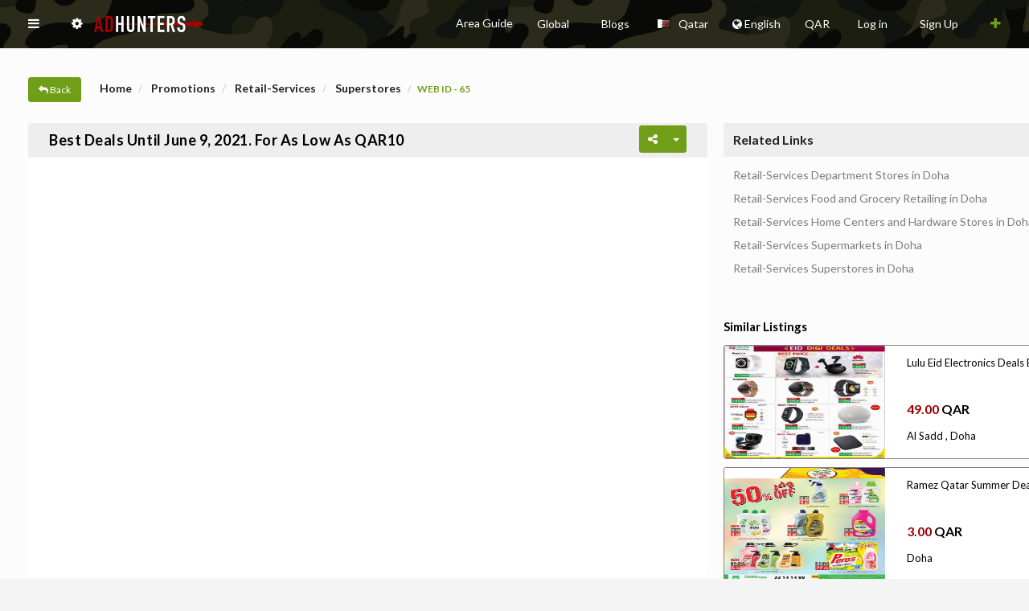

--- FILE ---
content_type: text/html; charset=UTF-8
request_url: https://adhunters.com/en/promotions/Best-Deals-Until-June-9,-2021.-For-as-Low-as-QAR10-Doha-65
body_size: 38480
content:
<!DOCTYPE html>
<html lang="en" xml:lang='en' /><head>

        <!-- META TAGS -->
        <meta charset="utf-8">
        <meta name="viewport" content="width=device-width, initial-scale=1.0">
        <meta name="description" content="Panda Hypermarket Fresh Deals in Qatar until 09&nbsp;June 2021. Best offers on Selected Items. #pandahypermarket, #qatar, #doha, #qataroffers, #qatardeals,">
    
        								
																					
				
																						
																			<meta property="og:url" content="https://adhunters.com/en/promotions/Best-Deals-Until-June-9,-2021.-For-as-Low-as-QAR10-Doha-65" />
										  																		
				<meta property="og:image" content="https://adhunters.com/uploads/addhunters_promo_65_1623154538_1.jpg" />			
				<meta property="og:image:width" content="200" />				
				<meta property="og:title" content="Best Deals Until June 9, 2021. For as Low as QAR10" />
				<meta property="og:description" content="Panda Hypermarket Fresh Deals in Qatar until 09&nbsp;June 2021. Best offers on Selected Items. #pandahypermarket, #qatar, #doha, #qataroffers, #qatardeals," />
				<meta property="og:site_name" content="Ad Hunters  Classifieds" />
				<meta property="og:locale" content="en_US" />
				<meta property="og:type" content="website" />								
				
									<meta name="geo.region" content="QA" />
									  <meta name="geo.placename" content="Doha" />
				  				  <meta name="geo.position" content="1;1" />
				  <meta name="ICBM" content="1, 1" />
								
				

        <!-- TITLE -->
        <title>Best Deals Until June 9, 2021. For as Low as QAR10</title>
        								
														
				
								
								
								
				
				
																									
																																										<link rel="alternate" href="https://adhunters.com/en/promotions/Best-Deals-Until-June-9,-2021.-For-as-Low-as-QAR10-Doha-65" hreflang="x-default" />
																					<link href="https://adhunters.com/en/promotions/Best-Deals-Until-June-9,-2021.-For-as-Low-as-QAR10-Doha-65" hreflang="en" rel="alternate"/>
																					<link href="https://adhunters.com/ar/promotions/أفضل-الصفقات-حتى-9-يونيو-2021.-مخفضة-تصل-إلى-10-ريال-قطري-الدوحة-65" hreflang="ar" rel="alternate"/>
																					<link href="https://adhunters.com/fr/promotions/Meilleures-offres-jusqu'au-9-juin-2021.-Pour-aussi-bas-que-QAR10-Doha-65" hreflang="fr" rel="alternate"/>
																					<link href="https://adhunters.com/es/promotions/Mejores-ofertas-hasta-el-9-de-junio-de-2021.-Por-tan-solo-QAR10-Doha-65" hreflang="es" rel="alternate"/>
																					<link href="https://adhunters.com/tr/promotions/9-Haziran-2021'e-Kadar-En-İyi-Fırsatlar.-QAR10-Kadar-Düşük-Fiyatlara-Doha-65" hreflang="tr" rel="alternate"/>
																					<link href="https://adhunters.com/fa/promotions/Best-Deals-Until-June-9,-2021.-For-as-Low-as-QAR10-دوحه-65" hreflang="fa" rel="alternate"/>
																					<link href="https://adhunters.com/ru/promotions/Best-Deals-Until-June-9,-2021.-For-as-Low-as-QAR10-Доха-65" hreflang="ru" rel="alternate"/>
																					<link href="https://adhunters.com/de/promotions/Best-Deals-Until-June-9,-2021.-For-as-Low-as-QAR10-Doha-65" hreflang="de" rel="alternate"/>
																					<link href="https://adhunters.com/zh_CN/promotions/Best-Deals-Until-June-9,-2021.-For-as-Low-as-QAR10-多哈-65" hreflang="zh" rel="alternate"/>
																																									
        <!-- FAVICON -->
        <link rel="shortcut icon" href="/assets/images/favicon.png">
								
        <!-- STYLESHEETS -->
        <link rel="stylesheet" href="/assets/plugins/morris/morris.css" media="print" onload="this.media='all'">
        <link rel="stylesheet" href="/assets/css/bootstrap_min.css" type="text/css" />              
        <link rel="stylesheet" href="/assets/css/core_min.css" type="text/css" />                   
        <link rel="stylesheet" href="/assets/css/components_min.css" type="text/css" media="print" onload="this.media='all'" />
        <link rel="stylesheet" href="/assets/css/icons_min.css" type="text/css" media="print" onload="this.media='all'" />
        <link rel="stylesheet" href="/assets/css/pages_min.css" type="text/css" media="print" onload="this.media='all'" />
        <link rel="stylesheet" href="/assets/css/responsive_min.css" type="text/css" media="print" onload="this.media='all'" />
                        <link rel="stylesheet" href="/dist/components/image_min.css" type="text/css" media="print" onload="this.media='all'" />
        <link rel="stylesheet" href="/dist/components/menu_min.css" type="text/css" media="print" onload="this.media='all'" />
        
                
                        
        
                
                         <link rel="stylesheet" href="/dist/components/transition_min.css" type="text/css" media="print" onload="this.media='all'" />
        <link rel="stylesheet" href="/dist/components/flag_min.css" type="text/css" media="print" onload="this.media='all'" /> 
                         
                                               
                 <link rel="stylesheet" href="/dist/components/grid.css" type="text/css" media="print" onload="this.media='all'" />
                  
                  	  <link rel="stylesheet" type="text/css" href="/assets/css/slick-theme.css"  media="print" onload="this.media='all'">
                  <link rel="stylesheet" href="/dist/components/rating.css" type="text/css" media="print" onload="this.media='all'" />
         
         <link rel="stylesheet" href="/dist/components/dropdown.css" type="text/css"  />
         <link rel="stylesheet" href="/dist/components/transition_min.css" type="text/css" media="print" onload="this.media='all'" />
         <link rel="stylesheet" href="/dist/components/flag_min.css" type="text/css" media="print" onload="this.media='all'" />
         <link rel="stylesheet" href="/dist/components/menu_min.css" type="text/css" media="print" onload="this.media='all'" />
         <link rel="stylesheet" href="/dist/components/icon_min.css" type="text/css" media="print" onload="this.media='all'" />
         
         <link rel="stylesheet" href="/dist/components/list.css" type="text/css" media="print" onload="this.media='all'" />
         <link rel="stylesheet" href="/dist/components/rating.css" type="text/css" media="print" onload="this.media='all'" />
         <link rel="stylesheet" href="/dist/components/search.min.css" media="print" onload="this.media='all'"/>
         <link rel="stylesheet" type="text/css" href="/dist/components/input_min.css" media="print" onload="this.media='all'">
         <link rel="stylesheet" href="https://cdn.jsdelivr.net/gh/fancyapps/fancybox@3.5.7/dist/jquery.fancybox.min.css" media="print" onload="this.media='all'" />         
                         
                
                   
                
                
                
        
               
                	<link rel="stylesheet" href="/dist/components/dropdown_min.css" type="text/css" media="print" onload="this.media='all'" />
                                                                    
           			<link rel="stylesheet" href="https://maxcdn.bootstrapcdn.com/font-awesome/4.7.0/css/font-awesome.min.css" media="print" onload="this.media='all'">
   			   			
   			
                
                       
        <!-- HTML5 Shiv and Respond.js IE8 support of HTML5 elements and media queries -->
        <!-- WARNING: Respond.js doesn't work if you view the page via file:// -->
        <!--[if lt IE 9]>
  
        <script src="https://oss.maxcdn.com/libs/html5shiv/3.7.0/html5shiv.js"></script>
        <script src="https://oss.maxcdn.com/libs/respond.js/1.3.0/respond.min.js"></script>
        
        <![endif]-->               
        <script src="/js/global_lib.js" async defer></script>
        <script src="/js/lib2.js" async defer></script>
			
			 <style>
			 					 					 		.error-msg {
                margin-top: 120px;
                margin-bottom: 126px;
                color: #900;
            }
			 		.topic img{padding:10px;text-align:center;;max-height:500px;max-width:500px;}
			 		.sml_note{color:red;font-size:11px;}
			 		#sort_title{color:red;}
			 					 		.galimg{
			 			display:none;
			 		}
			 		.error-msg{
                margin-top: 120px;
                margin-bottom: 126px;
                color: #900;
          }
          
          a.box-title {
                display: block;
                padding-right: 37px;
                position: relative;
            }

            a.box-title:before {
                -webkit-box-sizing: content-box;
                box-sizing: content-box;
                -webkit-box-sizing: border-box;
                box-sizing: border-box;
                height: 100%;
                padding: 12px 16px 0;
                position: absolute;
                right: 0;
                -webkit-transition: background-color .3s;
                -o-transition: background-color .3s;
                transition: background-color .3s;
                width: 37.5px;
                font-family: CNN,Helvetica Neue,Helvetica,Arial,Utkal,sans-serif;
                font-weight: 700;
                -webkit-font-smoothing: antialiased;
                font-size: 17px;
                font-size: 1.13333rem;
                line-height: 1.29412;
                                                content: "\f054";
                                font-family: 'Icons';
                    background-color: #e6e6e6;
            }

            .name_title{
                background-color: #f2f2f2;
                padding: 7px;
                position: relative;
                -webkit-transition: background-color .3s;
                -o-transition: background-color .3s;
                transition: background-color .3s;
                font-family: CNN,Helvetica Neue,Helvetica,Arial,Utkal,sans-serif;
                font-weight: 700;
                -webkit-font-smoothing: antialiased;
                font-size: 17px;
                line-height: 1.375;
                margin: 0px;
            }
            
           .img-box{
                width: 100%;
                                height: 230px;
                                            }
            
            .img-boxtitle{
                margin: 5px 0px;
                font-size: 20px;
                font-weight: 600;
            }
            
            .img-boxtitle:hover{
                color: #900;
            }
            
             .img-boxsub:hover{
                color: #900;
            }
            
            .img-boxsub{
                margin: 2px 0px;
                font-size: 15px;
                font-weight: 300;
            }
            
            .list-box li{
                list-style-type: none;
                border-top: 1px solid #d9d9d9;
            }
            
            .list-box li:last-child{
                margin-bottom: 20px;
            }
            
            .grid figure{
                height: 280px;
            }
          			 		.unread_msg{color:#A6A6A6;}		
			 		.loadmorebtn{cursor:pointer;}		
			 		.color-black{color:#000;}
			 					 		.ui.dropdown > .default.text, .ui.default.dropdown > .text {
                color: #000;
            } 
			 </style>
			 			 
				<style>
					.pad_left{
						padding-left:20px;
					}
					.in_fav{
						color: red!important;
					}
					.in_fav_grid{
						fill:rgba(190,71,41,10.4);
					}
					.not_fav_grid{
						fill:rgba(0,0,0,0.4);
					}
			  </style>
			          
        <!-- MODERNIZER -->
        <script src="/assets/js/modernizr.min.js"></script>
        				
      			  
				       
             
                            
            <style>
            .wtz {
                background-color: #59b13b;
                border-color: #59b13b;
                /*margin-bottom: 5px;*/
								font-size: 11px;
								padding: 5px 6px;
								margin-right: 4px;
            }
                                    
            .panel .panel-body,  .pannelpad {
                padding: 0px;
            }

            .textpad{
                height: 100px;
                padding: 10px 10px 0px 8px;
            }

            .panelimage{
                border-radius: 4px 0px 0px 4px;
                height: 100px;
            }

            .bigimage{
                border-radius: 4px 4px 0px 0px;
                padding: 0px; height: 210px!important;
            }

            .paneltxt{
                text-align: justify;
            }

            h5{
                margin: 0px;
            }

            .threepanel{
                margin-bottom: 5px;
            }

            .bigpanel{
                height: 310px;
            }
            .bigtitle{
                padding: 5px;
            }

            .bottomicon{
                bottom: 5px;
                display: inline;
                color: #2b66bb;
                position: absolute;
            }

            .nav-side{
                width: 350px; 
            }

            .topimagetitle{
                color: #fff;
            }

            .nav-pills li a {
                line-height: 58px !important;
            }

            .nopad{
                padding: 0px 0px 0px 7px;
            }
            .nopad1{
                padding: 4px 0px 0px 7px;
            }

            .logotop{
                position: absolute!important; left: 110px; top: 15px;
            }


            body.fixed-left .side-menu.left {
                display: none;
            }

            .content-page {
                margin-left: 0px;
            }

            #sidebar-menu li.active > a {
                background-color: #ffffff;
            }
            /* ACCODIAN EDIT*/
            .sidemenu-acc{
                margin-top: 5px;
                padding-left: 20px;
                padding-right: 20px;
            }
            .panel-group .panel + .panel {
                margin-top: 10px;
            }
            .panel{
                box-shadow: 0 0px 0px 0 rgba(0, 0, 0, 0.06), 0 0px 0px 0 rgba(0, 0, 0, 0.02);
            }
						.panel-default > .panel-heading {
						    background-color: #eeeeef;
						    border-bottom: none;
						    color: #000;
						}
            .panel-heading {
                background-color: #e4e4e4;
            }
            .panel-title{
                text-transform: capitalize;
            }

            /* CHECKBOX */
            .state-icon {
                left: -5px;
            }
            .list-group-item-primary {
                color: rgb(255, 255, 255);
                background-color: rgb(66, 139, 202);
            }

            /* DEMO ONLY - REMOVES UNWANTED MARGIN */
            .well .list-group {
                margin-bottom: 0px;
            }

            .list-group-item:first-child {
                border-top-left-radius: 0px;
                border-top-right-radius: 0px;
            }

            .list-group-item:last-child {
                border-bottom-left-radius: 0px;
                border-bottom-right-radius: 0px;
            }

            .list-group {
                margin-bottom: 0px;
            }

            .nomargingrow {
                margin-right: 0px;
                margin-left: 20px;
            }

            .nomarrow {
                margin-right: 0px;
                margin-left: 0px;
            }

            .pricepad{
                padding:10px 5px 10px 5px!important;
            }

            .colpad1{
                padding-right:0px; 
            }
            .colpad3{
                padding-left:0px; 
            }

            /* LIST ITEMS*/
            .listitems{
                margin-top: 5px;
            }

            .right-sidebar{
                margin-top: 5px;
                                                 padding-right: 10px;
                            }

            .marging-side-img{
                margin-top: 500px;           
            }

            .list-photo{
                padding: 0px;
                height: 100%
            }
						
							            .list-title{
	                margin-bottom: 5px;
	                font-size: 16px;
	                	                -webkit-line-clamp: 1;
							    -webkit-box-orient: vertical;
							    text-overflow: ellipsis;
							    overflow: hidden;
							    display: -webkit-box;
	                	            }
	            .list-dis{
	                padding-top: 5px;
	                height: 20px;
	                overflow: hidden;
	            }
                        
            .list-price{
                font-size: 16px;
                font-weight: 600;   
            }
            

            .list-dis p{
                line-height: 1.4;
            }
						
						.list-title1 {
						    margin-bottom: 5px;
						    font-size: 13px;
						    -webkit-line-clamp: 1;
						    -webkit-box-orient: vertical;
						    text-overflow: ellipsis;
						    overflow: hidden;
						    display: -webkit-box;
						}
						
						.list-price1 {
						    font-size: 15px;
						    font-weight: 600;
						    color: #900;
						    margin: 5px 0;
						}
						.list-price1 span {
						    font-size: 12px;
						}
						.list-dis1 {
						    overflow: hidden;
						    font-size: 12px;
						    -webkit-line-clamp: 1;
						    -webkit-box-orient: vertical;
						    text-overflow: ellipsis;
						    overflow: hidden;
						    display: -webkit-box;
						}
						
						.card-icon{
					    display: flex;
					    max-width: 17rem;
					    font-size: 0.8rem;
					    -webkit-box-pack: justify;
					    -ms-flex-pack: justify;
					    justify-content: space-between;
					    margin-top: 5px;
					    font-size: 10px;
					    margin-left: 2px;
					    margin-bottom: 10px;
					}

            .img-list{
                width: 200px!important;
                height: 140px;
                border-radius:  3px 0px 0px 3px;
            }

            .section-box{
                padding-left: 5px;
            }
						
						            .img-logo{
                width: 140px;
                height: 140px;
            }
            
            .contact-logo{
                padding-top: 15px;
                padding-bottom: 15px;
            }

            .well-sm{
                margin-bottom: 10px;
                box-shadow: inset 0 0px 0px rgba(0, 0, 0, .05);
                background-color: #ffffff;
                padding: 0;
            }

            .btn-action{
                background-color: #E3E3E3;
                margin-bottom: 10px;
                margin-right: 10px;
                font-size: 16px;
                width: 40px;
                height: 40px;
                padding: 6px 12px;
                border-radius: 50%;
            }

            .btn-share{
                background-color: #e4e4e4;
                border: 1px solid #e4e4e4;
                background: #e4e4e4;
                margin-top: -45px;
            }

            .btn-share:hover ,  .btn-share:active , .btn-share:focus{
                background-color: #e4e4e4;
                border: 1px solid #e4e4e4;
                background: #e4e4e4;
                margin-top: -45px;
            }

            hr {
                margin-top: 20px;
                margin-bottom: 10px; 
                border: 0;
                border-top: 1px solid #eee;
            }
            .button-action-div{

            }

            .btn-fav{
                font-size: 18px;
                top:10px;
                left:-32px;
                position: absolute;
                width: 40px;
                height: 40px;
                padding: 6px 10px;
                border-color: #fff;
                border-radius: 50%;
            }

            .btn-fav:hover{
                color: red; 
            }
												            
            .form-group h4,
            .form-group select {
                font-size: 14px;
                background-color: #f5f4f4;
                border: 1px solid #f5f4f4;
                display: inline;
            }


            .form-inline label {
                padding-top: 2px;
                padding-right: 0px;
            }

            .form-group{
                padding-top: 0px;
                margin-bottom: 0px;
            }

            .reset-label{
                color: #cb0707;
                font-size: 15px;                
            }

            .panel-cnt {
                margin-bottom: 30px!important;
            }
						
						.cnt {
						    background-color: #fdfcfc;
						    border-color: #000;
						    color: #000;
						    font-size: 11px;
						        padding: 5px 6px;
						    margin-right: 4px;
						}
						.cnt:hover {
						    border-color: #709e19;
						    color: #db3540;
						}
						.cnt:focus {
						    background-color: #900;
						    border-color: #900;
						}
           
            .showmap{
                background-color: #900;
                border-color: #900;
            }

            .showmap:hover{
                border-color: #900;
                color:#900;
            }

            .nav.nav-tabs > li > a, .nav.tabs-vertical > li > a{
                color:#000;
            }

            .nav.nav-tabs>li.active>a, .tabs-vertical-env .nav.tabs-vertical li.active>a  {
                border-top: 2px solid #900;
            }

            .nav-tabs.nav-justified>.active>a, .nav-tabs.nav-justified>.active>a:hover, .nav-tabs.nav-justified>.active>a:focus, .tabs-vertical-env .nav.tabs-vertical li.active>a {
                border: none;
                border-top: 2px solid #900;
            }

            .blackfonta{
                font-size: 16px;
            }

            .ui.header{
                padding-top: 10px;
                font-size: 16px;  
            }
            .ui.red.header{
                color: #cb0707!important;
            }

            #galleria{height:520px}
            
            .tabsec{
                margin-top: 20px;
            }

            .ui.grid > .column:not(.row) {
                padding-top: 0rem;
                padding-bottom: 0rem;
            }

            .checkbox {
                margin-top: 5px;
                margin-bottom: 5px;                
            }

            /* SOCIAL MEDIA */

            .btn-info:active:hover, .btn-info.active:hover, .open > .dropdown-toggle.btn-info:hover, .btn-info:active:focus, .btn-info.active:focus, .open > .dropdown-toggle.btn-info:focus, .btn-info:active.focus, .btn-info.active.focus, .open > .dropdown-toggle.btn-info.focus {
                color: #fff;
                background-color: #11bbb3;
                border-color: #11bbb3;
            }

            .share-group {
            	                  	float: right;
                								            }

            .btn-group {
                display: inline-block;
                font-size: 0;
                position: relative;
                vertical-align: middle;
                white-space: nowrap;
            }

            .mobile-social-share ul {
                float: right;
                list-style: none outside none;
                margin: 0;
                min-width: 61px;
                margin-top: 10px;
                padding: 0;                
            }

            .share {
                min-width: 17px;
            }

            .mobile-social-share li {
                display: block;
                font-size: 18px;
                list-style: none outside none;
                margin-bottom: 3px;
                margin-left: 4px;
                margin-top: 3px;
            }

            .btn-share {
                background-color: #BEBEBE;
                border-color: #CCCCCC;
                color: #333333;
            }

            .btn-twitter {
                background-color: #3399CC !important;
                width: 51px;
                color:#FFFFFF!important;
            }

            .btn-twitter-green{
                background-color: #13ae38 !important;
                width: 51px;
                color:#FFFFFF!important;
            }

            .btn-facebook {
                background-color: #3D5B96 !important;
                width: 51px;
                color:#FFFFFF!important;
            }

            .btn-facebook {
                background-color: #3D5B96 !important;
                width: 51px;
                color:#FFFFFF!important;
            }

            .btn-google {
                background-color: #DD3F34 !important;
                width: 51px;
                color:#FFFFFF!important;
            }

            .btn-linkedin {
                background-color: #1884BB !important;
                width: 51px;
                color:#FFFFFF!important;
            }

            .btn-pinterest {
                background-color: #CC1E2D !important;
                width: 51px;
                color:#FFFFFF!important;
            }

            .btn-mail {
                background-color: #FFC90E !important;
                width: 51px;
                color:#FFFFFF!important;
            }

            .caret {
                border-left: 4px solid rgba(0, 0, 0, 0);
                border-right: 4px solid rgba(0, 0, 0, 0);
                border-top: 4px solid;
                display: inline-block;
                height: 0;
                margin-left: 2px;
                vertical-align: middle;
                width: 0;
            }

            #socialShare {
                margin-top: -28px;
                max-width:59px;
            }

            #socialShare > a{
                padding: 6px 10px 6px 10px;
            }

            .panel-group .panel-heading {
                padding: 12px 26px!important;
            }
            
            .ui.checkbox .box, .ui.checkbox label {
                cursor: auto;
                position: relative;
                display: block;
                padding-left: 0.4em;
                outline: none;
                font-size: 15px;
            }

            .checkbox {

                margin-top: 5px;
                margin-bottom: 5px;
            }



            @media (max-width : 320px) {
                #socialHolder{
                    padding-left:5px;
                    padding-right:5px;
                }

                .mobile-social-share h3 {
                    margin-left: 0;
                    margin-right: 0;
                }

                #socialShare{
                    margin-left:5px;
                    margin-right:5px;
                }

                .mobile-social-share h3 {
                    font-size: 15px;
                }
            }

            .label-success {
                background-color: #ffffff;
                color: #000;
            }
            
            .label-success7 {
                padding-left: 0px;
                background-color: #ffffff;
                color: #000;
            }

            .label-success1 {
                background-color:#e4e4e4;
                color: #555;
                border: 1px solid #e4e4e4;
            }
												
						.scrollmenu {
						    margin-top: 10px;
						    margin-bottom: 20px;
						    padding: 10px 10px 10px;
						    margin-left: 0px;
						    margin-right: 0px;
						    display: flex;
						    justify-content: flex-start;
						    white-space: normal;
						    overflow-y: auto;							
						}
						
						.menusli {
						    margin: 5px 25px ;
						    font-size: 15px;
						    white-space: nowrap;
						    list-style-type: none;
						    text-align: center;
						}
						
						.menusli a{
						    color: #000;
						}
						
						.slit{
						    font-size: 12px;
						    font-weight: 600;
						}
						
						.otrt{
														    						   	margin-top: 30px;
						    							    
						    font-size: 13px;
						    font-weight: 600;
						    						    						    margin-left: 10px;
						    						}
						
						
            @media (max-width : 238px) {
                .mobile-social-share h3 {
                    font-size: 12px;
                }
            }

            @media (min-width: 1200px){
                .result.container {
                    width: 1350px;
                    margin-top: 20px;
            }
            .ui.dropdown.loca .menu > .input:not(.transparent) input {

                line-height: 0px!important;
                width: 100%!important;
                color: #000;
            }

            .model-con{
                margin-top: 20px;
            }

            .likeslink{
                cursor: 'hand';
                            }

            .support-btn{
                background-color: #db3540!important;
                border-color: #db3540!important;
                position: fixed;
                top: 150px;
                right: -5px;
                z-index: 99;
            }
            
            .support-btn:hover{
               color: #fff!important;
            }
            .boxcomm{
                display: none;
            }

            .text-divider{margin: 2em 0; line-height: 0; text-align: center;}
            .text-divider span{
                border-radius: 5px;
                background-color: #fff;
                padding: 5px;
                margin: 10px;
                color: #7d7a7a;
            }
            .text-divider:before{ content: " "; display: block; border-top: 1px solid #e3e3e3; border-bottom: 1px solid #f7f7f7;}


            .fa-star, .fa-star-o{
                color: #ffcc33;
                margin-right: 5px;
            }
            
            
            .fileuploader-items-list li:first-child {
						    background-color: #00000000;
						}
						
						.martop5{
                margin-top: 5px;
            }

            .checkbox input[type="checkbox"]:disabled + label {
                opacity: 1;
                color: #2f2f2f;
            }
            
						.links-title {
                height: 4.2rem;
                padding: 1.1rem 1.2rem .6rem;
                border-radius: 3px 3px 0px 0px
            }

            .details-loc {
                font-size: 1.792rem;
                font-weight: 700;
                margin-top: 1.2rem;
                margin-bottom: 1.2rem;
                color: #222;
            }

            .details-price {
                font-size: 3.402rem;
                font-weight: 700;
                margin: 20px 0px;
            }

            .details-lable {
                margin-bottom: 30px;
            }

            .details-lable > .label-success1 {
                font-size: 17px;
                font-weight: normal;
                margin-right: 20px;
                background-color: #ffffff;
                color: #000;
                border: none;
            }
            
            .details-price span {
						    font-size: 2.394rem;
						    font-weight: normal;
						    color: #222;
						}

            .css-mnl97j .desc, .css-mnl97j table {
                padding-top: 10px;
            }
            .css-1o4n6by {
                width: 100%;
                border-collapse: collapse;
                border-spacing: 0;
            }

            .css-mnl97j table tr {
                display: inline-block;
                padding: 15px 25px 15px 0;
            }
            .css-1f1rhq8 {
                display: inline-block;
                padding: 15px 25px 15px 0;
                min-width: 33.3%
            }

            .css-1emntsl {
                display: block;
                color: #999;
                font-size: 14px;
                padding: 0;
            }



            .css-jzrp2d {
                white-space: nowrap;
                overflow: hidden;
                text-overflow: ellipsis;
                max-width: 100%;
                display: block;
                color: #000000;
                font-weight: 600;
                font-size: 17px;
                line-height: 1.35;
            }
            .old-price {
						    font-weight: normal;
						    text-decoration: line-through;
						    color: #555;
						}
						            </style>
           
          
          <style>
           .cursor_pointer{
							cursor:pointer;  
					 }
					 .banner_margin{margin-bottom:20px;} 
					 					 .sec-wrapper {
                padding-top: 15px;
                padding-bottom: 25px;
                background: #fff;
            }
                                    
					</style>
					
					 
                 <style>	
         		  
								 					 		
            .cnt1{
                background-color: #fff;
                border-color: #000;
                color: #000;
            }

            .cnt1:hover{
                border-color: #fff;
                color: #db3540;
            }

            .cnt1:focus{
                background-color: #fff;
                border-color: #000;
            }
            			   </style>
			  			  
			  			
			  			  <style>
			  				.navbar-default .navbar-nav > li > a {
									color: #fff;
								}
			  										
								.button-menu-mobile {
									color: rgb(0, 0, 0);
								}
						
								.badge-warning {
									background-color: #25364b;
								}
								
										            .flag_wdth{max-width:15px;}		            
			  </style>
			 
			 				 
				 								    
			    	
					
					<!-- Google Tag Manager -->
					<script>(function(w,d,s,l,i){w[l]=w[l]||[];w[l].push({'gtm.start':
					new Date().getTime(),event:'gtm.js'});var f=d.getElementsByTagName(s)[0],
					j=d.createElement(s),dl=l!='dataLayer'?'&l='+l:'';j.async=true;j.src=
					'https://www.googletagmanager.com/gtm.js?id='+i+dl;f.parentNode.insertBefore(j,f);
					})(window,document,'script','dataLayer','GTM-MMHD9NXW');</script>
					<!-- End Google Tag Manager -->

							    							    				    				                                                                
    </head>

    <body   class="fixed-left-void close-it" id="container" data-spy="scroll" data-target="#sidebar-menu" data-offset="120">     
				<!-- Google Tag Manager (noscript) -->
				<noscript><iframe src="https://www.googletagmanager.com/ns.html?id=GTM-MMHD9NXW"
				height="0" width="0" style="display:none;visibility:hidden"></iframe></noscript>
				<!-- End Google Tag Manager (noscript) -->

				<input type='hidden' id='selected_lng' value='en'>
				<form name="currency_form" action="/en/promotions/Best-Deals-Until-June-9,-2021.-For-as-Low-as-QAR10-Doha-65" method="post">
           <input type="submit" style="display:none;" id="change_currency">
           <input type="hidden" name="new_currency" id="new_currency">
        </form>
				<form name="lng_form" id="lng_form" action="/" method="post" style="display:none">    
		           <input name="lng" id="lng" type="text">
		           <input name="switch_lng" id="switch_lng" type="hidden">
		           <input name="SRC_PAGE_URL" id="SRC_PAGE_URL" value='/en/promotions/Best-Deals-Until-June-9,-2021.-For-as-Low-as-QAR10-Doha-65' type="hidden">
		    </form>
		    <form id="country_form" action="/en/promotions/Best-Deals-Until-June-9,-2021.-For-as-Low-as-QAR10-Doha-65" method="post" style="display:none">    
		           <input name="CURR_COUNTRY_FLAG" id="CURR_COUNTRY_FLAG" type="hidden">
		           <input name="CURR_COUNTRY_NAME" id="CURR_COUNTRY_NAME" type="hidden">
		           <input type="submit" id="reload_page" >
		    </form>
        <!-- Begin page -->
        <div id="wrapper"  >
            <!-- Top Bar Start -->
            <div >                
                <div class="navbar navbar-default" role="navigation">                
                    <div class="container">
                        <div class="top-fix-navbar">
                                                
                            <div class="pull-left menuall">
                            	<ul class="nav navbar-nav menupad">
                                <li class="dropdown ">                                    
                                    <a href="#" class="dropdown-toggle waves-effect waves-light menupad" data-toggle="dropdown" role="button" aria-expanded="false"> <i class="fa fa-bars"></i> </a>
                                    <ul class="dropdown-menu" style=" padding: 15px; width: 420px; margin-left:10px;">
                                        <li>
                                            <div class="row" style="max-height: 400px; overflow-x: auto;">
                                                <div class="col-md-12">
                                                    <div class="form" >
                                                        <label class="mar-up toplab">Search in Ads</label>
                                                        <div class="form-group mar-up nav-men">
                                                            <div onclick="location.href = '/en/Qatar/'" class="toggle-button toggle-button--tuuli">
                                                                <input id="toggle50" type="radio" name="web-type">
                                                                <label for="toggle50"></label>
                                                                <div class="toggle-button__icon"><i class="fa fa-home"></i></div>
                                                                <div class="title">Home </div>
                                                            </div>
                                                            <div onclick="location.href = '/en/real-estate/for-rent/Qatar/'" class="toggle-button toggle-button--tuuli">
                                                                <input id="toggle3" type="radio" name="web-type">
                                                                <label for="toggle3"></label>
                                                                <div class="toggle-button__icon"><i class="fa fa-building"></i></div>
                                                                <div class="title">Real Estate </div>
                                                            </div>
                                                            <div onclick="location.href = '/en/cars-for-sale/Qatar/'" class="toggle-button toggle-button--tuuli">
                                                                <input id="toggle4" type="radio" name="web-type">
                                                                <label for="toggle4"></label>
                                                                <div class="toggle-button__icon"><i class="fa fa-car"></i></div>
                                                                <div class="title"> Cars </div>
                                                            </div>
                                                            
                                                                                                                        <div onclick="location.href = '/en/jobs/Qatar/&rq=2'" class="toggle-button toggle-button--tuuli">
                                                                <input id="toggle5" type="radio" name="web-type">
                                                                <label for="toggle5"></label>
                                                                <div class="toggle-button__icon"><i class="fa fa-graduation-cap"></i></div>
                                                                <div class="title"> Jobs </div>
                                                            </div>
                                                                                                                        
                                                                                                                        <div onclick="location.href = '/en/promotions/Qatar/'" class="toggle-button toggle-button--tuuli">
                                                                <input id="toggle6" type="radio" name="web-type">
                                                                <label for="toggle6"></label>
                                                                <div class="toggle-button__icon"><i class="fa fa-shopping-cart"></i></div>
                                                                <div class="title"> Promotions </div>
                                                            </div>
                                                                                                                        
                                                            
                                                            
                                                                                                                        
                                                                                                                        <div onclick="location.href = '/en/news/Qatar/'" class="toggle-button toggle-button--tuuli">
                                                                <input id="toggle13"  type="radio" name="web-type">
                                                                <label for="toggle13"></label>
                                                                <div class="toggle-button__icon"><i class="fa fa-newspaper-o"></i></div>
                                                                <div class="title">News </div>
                                                            </div>
                                                                                                                        
                                                                                                                        <div onclick="location.href = '/en/chit-chat/Qatar/'" class="toggle-button toggle-button--tuuli">
                                                                <input id="toggle8" type="radio" name="web-type">
                                                                <label for="toggle8"></label>
                                                                <div class="toggle-button__icon"><i class="fa fa-comment"></i></div>
                                                                <div class="title">Discussions </div>
                                                            </div>
                                                                                                                        
                                                            <div onclick="location.href = '/en/directory/Qatar/'" class="toggle-button toggle-button--tuuli">
                                                                <input id="toggle9" type="radio" name="web-type">
                                                                <label for="toggle9"></label>
                                                                <div class="toggle-button__icon"><i class="fa fa-file-text"></i></div>
                                                                <div class="title">Directory </div>
                                                            </div>
                                                            
                                                                                                                        <div onclick="location.href = '/en/suppliers/Qatar/'" class="toggle-button toggle-button--tuuli">
                                                                <input id="toggle10" type="radio" name="web-type">
                                                                <label for="toggle10"></label>
                                                                <div class="toggle-button__icon"><i class="fa fa-history"></i></div>
                                                                <div class="title">Suppliers </div>
                                                            </div>
                                                                                                                        
                                                                                                                        <div onclick="location.href = '/en/events/Qatar/'" class="toggle-button toggle-button--tuuli">
                                                                <input id="toggle14" type="radio" name="web-type">
                                                                <label for="toggle14"></label>
                                                                <div class="toggle-button__icon"><i class="fa fa-ticket"></i></div>
                                                                <div class="title">Events </div>
                                                            </div>
                                                                                                                        
                                                                                                                        <div onclick="location.href = '/en/services/Qatar/'" class="toggle-button toggle-button--tuuli">
                                                                <input id="toggle15" type="radio" name="web-type">
                                                                <label for="toggle15"></label>
                                                                <div class="toggle-button__icon"><i class="fa fa-briefcase"></i></div>
                                                                <div class="title">Services </div>
                                                            </div>
                                                                                                                        
                                                                                                                        <div onclick="location.href = '/en/freelancers/Qatar/'" class="toggle-button toggle-button--tuuli">
                                                                <input id="toggle16" type="radio" name="web-type">
                                                                <label for="toggle16"></label>
                                                                <div class="toggle-button__icon"><i class="fa fa-rocket"></i></div>
                                                                <div class="title">Freelancers </div>
                                                            </div>
                                                                                                                        
                                                                                                                         <div onclick="location.href = '/en/hotels/Qatar/'" class="toggle-button toggle-button--tuuli">
                                                                <input id="toggle17" type="radio" name="web-type">
                                                                <label for="toggle17"></label>
                                                                <div class="toggle-button__icon"><i class="fa fa-hotel"></i></div>
                                                                <div class="title">Hotels </div>
                                                            </div>
                                                            	
                                                            
                                                                                                                        <div onclick="location.href = '/en/market-place/Qatar/'" class="toggle-button toggle-button--tuuli">
						                                                    <input id="toggle111" type="radio" name="web-type">
						                                                    <label for="toggle111"></label>
						                                                    <div class="toggle-button__icon"><i class="fa fa-outdent"></i></div>
						                                                    <div class="title"> Market Place</div>
						                                                </div>
						                                                 
						                                                
						                                                						                                                 <div onclick="location.href = '/en/blogs/Qatar/'" class="toggle-button toggle-button--tuuli">
							                                                    <input id="toggle112" type="radio" name="web-type">
							                                                    <label for="toggle112"></label>
							                                                    <div class="toggle-button__icon"><i class="fa fa-pencil"></i></div>
							                                                    <div class="title"> Blogs</div>
							                                               </div>
							                                                                                             
                                                        </div>
                                                    </div>
                                                </div>
                                            </div>
                                        </li>
                                    </ul>
                                </li>
                                
                                
                                
                                
                                
                                
                                <li class="dropdown"><a data-target="#" class="dropdown-toggle waves-effect waves-light" data-toggle="dropdown" aria-expanded="false"> <i class="fa fa-cog"></i></a> 
						                        <ul class="dropdown-menu dropdown-menu-lg" style="width:350px;">					
						
						                            <li class="notifi-title color-green">Settings </li>
						                            <li class="list-group slimscroll-noti notification-list" id="notiarea" style="min-height: 310px; padding: 10px; overflow-x: auto;">
						                                <div class="field">
						                                								                                    
						                                    
						                                    <label class="color-black">Country : <i class="qa flag"></i>&nbsp; Qatar</label>
						                                    <br>						                                    
		                                            <div class="ui fluid dropdown loca top_dopdown">
				                                            <div class="ui icon input" style="width:100%;">
				                                                <input type="text" class="default text" id="country_search_tmp1" onkeyup="filterFunction('country_search_tmp1')" placeholder="Search..." style="border-color:#9c9d9e;">
				                                            </div>
						                                        <div class="menu" style="width:100%;">
						                                        	<div id="country_search_tmp1_notfound" style="color:red;display:none;margin:5px;">no results found</div>
					                                            <div class="scrolling menu" id="country_search_tmp1_myDropdown">
					                                            									                                
													                                <a class="item autocomp_1" data-value="af" onClick="change_pg_currency('AFN','/en/Afghanistan/');"><i class="af flag flag_wdth"></i> &nbsp;AFGHANISTAN</a> 
													                              								                                
													                                <a class="item autocomp_1" data-value="ax" onClick="change_pg_currency('EUR','/en/Aland-islands/');"><i class="ax flag flag_wdth"></i> &nbsp;ALAND ISLANDS</a> 
													                              								                                
													                                <a class="item autocomp_1" data-value="al" onClick="change_pg_currency('ALL','/en/Albania/');"><i class="al flag flag_wdth"></i> &nbsp;ALBANIA</a> 
													                              								                                
													                                <a class="item autocomp_1" data-value="dz" onClick="change_pg_currency('DZD','/en/Algeria/');"><i class="dz flag flag_wdth"></i> &nbsp;ALGERIA</a> 
													                              								                                
													                                <a class="item autocomp_1" data-value="as" onClick="change_pg_currency('USD','/en/American-samoa/');"><i class="as flag flag_wdth"></i> &nbsp;AMERICAN SAMOA</a> 
													                              								                                
													                                <a class="item autocomp_1" data-value="ad" onClick="change_pg_currency('EUR','/en/Andorra/');"><i class="ad flag flag_wdth"></i> &nbsp;ANDORRA</a> 
													                              								                                
													                                <a class="item autocomp_1" data-value="ao" onClick="change_pg_currency('AOA','/en/Angola/');"><i class="ao flag flag_wdth"></i> &nbsp;ANGOLA</a> 
													                              								                                
													                                <a class="item autocomp_1" data-value="ai" onClick="change_pg_currency('XCD','/en/Anguilla/');"><i class="ai flag flag_wdth"></i> &nbsp;ANGUILLA</a> 
													                              								                                
													                                <a class="item autocomp_1" data-value="ag" onClick="change_pg_currency('XCD','/en/Antigua-and-barbuda/');"><i class="ag flag flag_wdth"></i> &nbsp;ANTIGUA AND BARBUDA</a> 
													                              								                                
													                                <a class="item autocomp_1" data-value="ar" onClick="change_pg_currency('ARS','/en/Argentina/');"><i class="ar flag flag_wdth"></i> &nbsp;ARGENTINA</a> 
													                              								                                
													                                <a class="item autocomp_1" data-value="am" onClick="change_pg_currency('AMD','/en/Armenia/');"><i class="am flag flag_wdth"></i> &nbsp;ARMENIA</a> 
													                              								                                
													                                <a class="item autocomp_1" data-value="aw" onClick="change_pg_currency('AWG','/en/Aruba/');"><i class="aw flag flag_wdth"></i> &nbsp;ARUBA</a> 
													                              								                                
													                                <a class="item autocomp_1" data-value="au" onClick="change_pg_currency('AUD','/en/Australia/');"><i class="au flag flag_wdth"></i> &nbsp;AUSTRALIA</a> 
													                              								                                
													                                <a class="item autocomp_1" data-value="at" onClick="change_pg_currency('EUR','/en/Austria/');"><i class="at flag flag_wdth"></i> &nbsp;AUSTRIA</a> 
													                              								                                
													                                <a class="item autocomp_1" data-value="az" onClick="change_pg_currency('AZN','/en/Azerbaijan/');"><i class="az flag flag_wdth"></i> &nbsp;AZERBAIJAN</a> 
													                              								                                
													                                <a class="item autocomp_1" data-value="bs" onClick="change_pg_currency('BSD','/en/Bahamas-/');"><i class="bs flag flag_wdth"></i> &nbsp;BAHAMAS </a> 
													                              								                                
													                                <a class="item autocomp_1" data-value="bh" onClick="change_pg_currency('BHD','/en/Bahrain/');"><i class="bh flag flag_wdth"></i> &nbsp;BAHRAIN</a> 
													                              								                                
													                                <a class="item autocomp_1" data-value="bd" onClick="change_pg_currency('BDT','/en/Bangladesh/');"><i class="bd flag flag_wdth"></i> &nbsp;BANGLADESH</a> 
													                              								                                
													                                <a class="item autocomp_1" data-value="bb" onClick="change_pg_currency('BBD','/en/Barbados/');"><i class="bb flag flag_wdth"></i> &nbsp;BARBADOS</a> 
													                              								                                
													                                <a class="item autocomp_1" data-value="by" onClick="change_pg_currency('BYN','/en/Belarus/');"><i class="by flag flag_wdth"></i> &nbsp;BELARUS</a> 
													                              								                                
													                                <a class="item autocomp_1" data-value="be" onClick="change_pg_currency('EUR','/en/Belgium/');"><i class="be flag flag_wdth"></i> &nbsp;BELGIUM</a> 
													                              								                                
													                                <a class="item autocomp_1" data-value="bz" onClick="change_pg_currency('BZD','/en/Belize/');"><i class="bz flag flag_wdth"></i> &nbsp;BELIZE</a> 
													                              								                                
													                                <a class="item autocomp_1" data-value="bj" onClick="change_pg_currency('XOF','/en/Benin/');"><i class="bj flag flag_wdth"></i> &nbsp;BENIN</a> 
													                              								                                
													                                <a class="item autocomp_1" data-value="bm" onClick="change_pg_currency('BMD','/en/Bermuda/');"><i class="bm flag flag_wdth"></i> &nbsp;BERMUDA</a> 
													                              								                                
													                                <a class="item autocomp_1" data-value="bt" onClick="change_pg_currency('BTN','/en/Bhutan/');"><i class="bt flag flag_wdth"></i> &nbsp;BHUTAN</a> 
													                              								                                
													                                <a class="item autocomp_1" data-value="bo" onClick="change_pg_currency('BOB','/en/Bolivia/');"><i class="bo flag flag_wdth"></i> &nbsp;BOLIVIA</a> 
													                              								                                
													                                <a class="item autocomp_1" data-value="ba" onClick="change_pg_currency('BAM','/en/Bosnia-and-herzegovina/');"><i class="ba flag flag_wdth"></i> &nbsp;BOSNIA AND HERZEGOVINA</a> 
													                              								                                
													                                <a class="item autocomp_1" data-value="bw" onClick="change_pg_currency('BWP','/en/Botswana/');"><i class="bw flag flag_wdth"></i> &nbsp;BOTSWANA</a> 
													                              								                                
													                                <a class="item autocomp_1" data-value="bv" onClick="change_pg_currency('NOK','/en/Bouvet-island/');"><i class="bv flag flag_wdth"></i> &nbsp;BOUVET ISLAND</a> 
													                              								                                
													                                <a class="item autocomp_1" data-value="br" onClick="change_pg_currency('BRL','/en/Brazil/');"><i class="br flag flag_wdth"></i> &nbsp;BRAZIL</a> 
													                              								                                
													                                <a class="item autocomp_1" data-value="vg" onClick="change_pg_currency('USD','/en/British-indian-ocean/');"><i class="vg flag flag_wdth"></i> &nbsp;BRITISH INDIAN OCEAN</a> 
													                              								                                
													                                <a class="item autocomp_1" data-value="bn" onClick="change_pg_currency('BND','/en/Brunei-darussalam/');"><i class="bn flag flag_wdth"></i> &nbsp;BRUNEI DARUSSALAM</a> 
													                              								                                
													                                <a class="item autocomp_1" data-value="bg" onClick="change_pg_currency('BGN','/en/Bulgaria/');"><i class="bg flag flag_wdth"></i> &nbsp;BULGARIA</a> 
													                              								                                
													                                <a class="item autocomp_1" data-value="bf" onClick="change_pg_currency('XOF','/en/Burkina-faso/');"><i class="bf flag flag_wdth"></i> &nbsp;BURKINA FASO</a> 
													                              								                                
													                                <a class="item autocomp_1" data-value="bi" onClick="change_pg_currency('BIF','/en/Burundi/');"><i class="bi flag flag_wdth"></i> &nbsp;BURUNDI</a> 
													                              								                                
													                                <a class="item autocomp_1" data-value="cv" onClick="change_pg_currency('CVE','/en/Cabo-verde/');"><i class="cv flag flag_wdth"></i> &nbsp;CABO VERDE</a> 
													                              								                                
													                                <a class="item autocomp_1" data-value="kh" onClick="change_pg_currency('KHR','/en/Cambodia/');"><i class="kh flag flag_wdth"></i> &nbsp;CAMBODIA</a> 
													                              								                                
													                                <a class="item autocomp_1" data-value="cm" onClick="change_pg_currency('XAF','/en/Cameroon/');"><i class="cm flag flag_wdth"></i> &nbsp;CAMEROON</a> 
													                              								                                
													                                <a class="item autocomp_1" data-value="ca" onClick="change_pg_currency('CAD','/en/Canada/');"><i class="ca flag flag_wdth"></i> &nbsp;CANADA</a> 
													                              								                                
													                                <a class="item autocomp_1" data-value="ky" onClick="change_pg_currency('KYD','/en/Cayman-islands-/');"><i class="ky flag flag_wdth"></i> &nbsp;CAYMAN ISLANDS </a> 
													                              								                                
													                                <a class="item autocomp_1" data-value="cf" onClick="change_pg_currency('XAF','/en/Central-african-republic/');"><i class="cf flag flag_wdth"></i> &nbsp;CENTRAL AFRICAN REPUBLIC</a> 
													                              								                                
													                                <a class="item autocomp_1" data-value="td" onClick="change_pg_currency('XAF','/en/Chad/');"><i class="td flag flag_wdth"></i> &nbsp;CHAD</a> 
													                              								                                
													                                <a class="item autocomp_1" data-value="cl" onClick="change_pg_currency('CLP','/en/Chile/');"><i class="cl flag flag_wdth"></i> &nbsp;CHILE</a> 
													                              								                                
													                                <a class="item autocomp_1" data-value="cn" onClick="change_pg_currency('CNY','/en/China/');"><i class="cn flag flag_wdth"></i> &nbsp;CHINA</a> 
													                              								                                
													                                <a class="item autocomp_1" data-value="cx" onClick="change_pg_currency('AUD','/en/Christmas-island/');"><i class="cx flag flag_wdth"></i> &nbsp;CHRISTMAS ISLAND</a> 
													                              								                                
													                                <a class="item autocomp_1" data-value="co" onClick="change_pg_currency('COP','/en/Colombia/');"><i class="co flag flag_wdth"></i> &nbsp;COLOMBIA</a> 
													                              								                                
													                                <a class="item autocomp_1" data-value="km" onClick="change_pg_currency('KMF','/en/Comoros/');"><i class="km flag flag_wdth"></i> &nbsp;COMOROS</a> 
													                              								                                
													                                <a class="item autocomp_1" data-value="cg" onClick="change_pg_currency('CDF','/en/Congo/');"><i class="cg flag flag_wdth"></i> &nbsp;CONGO</a> 
													                              								                                
													                                <a class="item autocomp_1" data-value="cd" onClick="change_pg_currency('XAF','/en/Congo-democratic/');"><i class="cd flag flag_wdth"></i> &nbsp;CONGO-DEMOCRATIC</a> 
													                              								                                
													                                <a class="item autocomp_1" data-value="ck" onClick="change_pg_currency('NZD','/en/Cook-islands/');"><i class="ck flag flag_wdth"></i> &nbsp;COOK ISLANDS</a> 
													                              								                                
													                                <a class="item autocomp_1" data-value="cr" onClick="change_pg_currency('CRC','/en/Costa-rica/');"><i class="cr flag flag_wdth"></i> &nbsp;COSTA RICA</a> 
													                              								                                
													                                <a class="item autocomp_1" data-value="ci" onClick="change_pg_currency('XOF','/en/Cote-divoire/');"><i class="ci flag flag_wdth"></i> &nbsp;COTE DIVOIRE</a> 
													                              								                                
													                                <a class="item autocomp_1" data-value="hr" onClick="change_pg_currency('HRK','/en/Croatia/');"><i class="hr flag flag_wdth"></i> &nbsp;CROATIA</a> 
													                              								                                
													                                <a class="item autocomp_1" data-value="cu" onClick="change_pg_currency('CUP','/en/Cuba/');"><i class="cu flag flag_wdth"></i> &nbsp;CUBA</a> 
													                              								                                
													                                <a class="item autocomp_1" data-value="cy" onClick="change_pg_currency('EUR','/en/Cyprus/');"><i class="cy flag flag_wdth"></i> &nbsp;CYPRUS</a> 
													                              								                                
													                                <a class="item autocomp_1" data-value="cz" onClick="change_pg_currency('CZK','/en/Czech-republic/');"><i class="cz flag flag_wdth"></i> &nbsp;CZECH REPUBLIC</a> 
													                              								                                
													                                <a class="item autocomp_1" data-value="dk" onClick="change_pg_currency('DKK','/en/Denmark/');"><i class="dk flag flag_wdth"></i> &nbsp;DENMARK</a> 
													                              								                                
													                                <a class="item autocomp_1" data-value="dj" onClick="change_pg_currency('DJF','/en/Djibouti/');"><i class="dj flag flag_wdth"></i> &nbsp;DJIBOUTI</a> 
													                              								                                
													                                <a class="item autocomp_1" data-value="dm" onClick="change_pg_currency('XCD','/en/Dominica/');"><i class="dm flag flag_wdth"></i> &nbsp;DOMINICA</a> 
													                              								                                
													                                <a class="item autocomp_1" data-value="do" onClick="change_pg_currency('DOP','/en/Dominican-republic/');"><i class="do flag flag_wdth"></i> &nbsp;DOMINICAN REPUBLIC</a> 
													                              								                                
													                                <a class="item autocomp_1" data-value="ec" onClick="change_pg_currency('USD','/en/Ecuador/');"><i class="ec flag flag_wdth"></i> &nbsp;ECUADOR</a> 
													                              								                                
													                                <a class="item autocomp_1" data-value="eg" onClick="change_pg_currency('EGP','/en/Egypt/');"><i class="eg flag flag_wdth"></i> &nbsp;EGYPT</a> 
													                              								                                
													                                <a class="item autocomp_1" data-value="sv" onClick="change_pg_currency('USD','/en/El-salvador/');"><i class="sv flag flag_wdth"></i> &nbsp;EL SALVADOR</a> 
													                              								                                
													                                <a class="item autocomp_1" data-value="gq" onClick="change_pg_currency('XAF','/en/Equatorial-guinea/');"><i class="gq flag flag_wdth"></i> &nbsp;EQUATORIAL GUINEA</a> 
													                              								                                
													                                <a class="item autocomp_1" data-value="er" onClick="change_pg_currency('ERN','/en/Eritrea/');"><i class="er flag flag_wdth"></i> &nbsp;ERITREA</a> 
													                              								                                
													                                <a class="item autocomp_1" data-value="ee" onClick="change_pg_currency('EUR','/en/Estonia/');"><i class="ee flag flag_wdth"></i> &nbsp;ESTONIA</a> 
													                              								                                
													                                <a class="item autocomp_1" data-value="et" onClick="change_pg_currency('ETB','/en/Ethiopia/');"><i class="et flag flag_wdth"></i> &nbsp;ETHIOPIA</a> 
													                              								                                
													                                <a class="item autocomp_1" data-value="eu" onClick="change_pg_currency('EUR','/en/European-union/');"><i class="eu flag flag_wdth"></i> &nbsp;EUROPEAN UNION</a> 
													                              								                                
													                                <a class="item autocomp_1" data-value="fk" onClick="change_pg_currency('FKP','/en/Falkland-islands/');"><i class="fk flag flag_wdth"></i> &nbsp;FALKLAND ISLANDS</a> 
													                              								                                
													                                <a class="item autocomp_1" data-value="fo" onClick="change_pg_currency('DKK','/en/Faroe-islands/');"><i class="fo flag flag_wdth"></i> &nbsp;FAROE ISLANDS</a> 
													                              								                                
													                                <a class="item autocomp_1" data-value="fj" onClick="change_pg_currency('FJD','/en/Fiji/');"><i class="fj flag flag_wdth"></i> &nbsp;FIJI</a> 
													                              								                                
													                                <a class="item autocomp_1" data-value="fi" onClick="change_pg_currency('EUR','/en/Finland/');"><i class="fi flag flag_wdth"></i> &nbsp;FINLAND</a> 
													                              								                                
													                                <a class="item autocomp_1" data-value="fr" onClick="change_pg_currency('EUR','/en/France/');"><i class="fr flag flag_wdth"></i> &nbsp;FRANCE</a> 
													                              								                                
													                                <a class="item autocomp_1" data-value="gf" onClick="change_pg_currency('EUR','/en/French-guiana/');"><i class="gf flag flag_wdth"></i> &nbsp;FRENCH GUIANA</a> 
													                              								                                
													                                <a class="item autocomp_1" data-value="pf" onClick="change_pg_currency('XPF','/en/French-polynesia/');"><i class="pf flag flag_wdth"></i> &nbsp;FRENCH POLYNESIA</a> 
													                              								                                
													                                <a class="item autocomp_1" data-value="tf" onClick="change_pg_currency('EUR','/en/French-southern-territories/');"><i class="tf flag flag_wdth"></i> &nbsp;FRENCH SOUTHERN TERRITORIES</a> 
													                              								                                
													                                <a class="item autocomp_1" data-value="ga" onClick="change_pg_currency('XAF','/en/Gabon/');"><i class="ga flag flag_wdth"></i> &nbsp;GABON</a> 
													                              								                                
													                                <a class="item autocomp_1" data-value="gm" onClick="change_pg_currency('GMD','/en/Gambia/');"><i class="gm flag flag_wdth"></i> &nbsp;GAMBIA</a> 
													                              								                                
													                                <a class="item autocomp_1" data-value="ge" onClick="change_pg_currency('GEL','/en/Georgia/');"><i class="ge flag flag_wdth"></i> &nbsp;GEORGIA</a> 
													                              								                                
													                                <a class="item autocomp_1" data-value="de" onClick="change_pg_currency('EUR','/en/Germany/');"><i class="de flag flag_wdth"></i> &nbsp;GERMANY</a> 
													                              								                                
													                                <a class="item autocomp_1" data-value="gh" onClick="change_pg_currency('GHS','/en/Ghana/');"><i class="gh flag flag_wdth"></i> &nbsp;GHANA</a> 
													                              								                                
													                                <a class="item autocomp_1" data-value="gi" onClick="change_pg_currency('GIP','/en/Gibraltar/');"><i class="gi flag flag_wdth"></i> &nbsp;GIBRALTAR</a> 
													                              								                                
													                                <a class="item autocomp_1" data-value="gr" onClick="change_pg_currency('EUR','/en/Greece/');"><i class="gr flag flag_wdth"></i> &nbsp;GREECE</a> 
													                              								                                
													                                <a class="item autocomp_1" data-value="gl" onClick="change_pg_currency('DKK','/en/Greenland/');"><i class="gl flag flag_wdth"></i> &nbsp;GREENLAND</a> 
													                              								                                
													                                <a class="item autocomp_1" data-value="gd" onClick="change_pg_currency('XCD','/en/Grenada/');"><i class="gd flag flag_wdth"></i> &nbsp;GRENADA</a> 
													                              								                                
													                                <a class="item autocomp_1" data-value="gp" onClick="change_pg_currency('EUR','/en/Guadeloupe/');"><i class="gp flag flag_wdth"></i> &nbsp;GUADELOUPE</a> 
													                              								                                
													                                <a class="item autocomp_1" data-value="gu" onClick="change_pg_currency('USD','/en/Guam/');"><i class="gu flag flag_wdth"></i> &nbsp;GUAM</a> 
													                              								                                
													                                <a class="item autocomp_1" data-value="gt" onClick="change_pg_currency('GTQ','/en/Guatemala/');"><i class="gt flag flag_wdth"></i> &nbsp;GUATEMALA</a> 
													                              								                                
													                                <a class="item autocomp_1" data-value="gn" onClick="change_pg_currency('GNF','/en/Guinea/');"><i class="gn flag flag_wdth"></i> &nbsp;GUINEA</a> 
													                              								                                
													                                <a class="item autocomp_1" data-value="gw" onClick="change_pg_currency('XOF','/en/Guinea-bissau/');"><i class="gw flag flag_wdth"></i> &nbsp;GUINEA-BISSAU</a> 
													                              								                                
													                                <a class="item autocomp_1" data-value="gy" onClick="change_pg_currency('GYD','/en/Guyana/');"><i class="gy flag flag_wdth"></i> &nbsp;GUYANA</a> 
													                              								                                
													                                <a class="item autocomp_1" data-value="ht" onClick="change_pg_currency('USD','/en/Haiti/');"><i class="ht flag flag_wdth"></i> &nbsp;HAITI</a> 
													                              								                                
													                                <a class="item autocomp_1" data-value="hm" onClick="change_pg_currency('AUD','/en/Heard-island/');"><i class="hm flag flag_wdth"></i> &nbsp;HEARD ISLAND</a> 
													                              								                                
													                                <a class="item autocomp_1" data-value="hn" onClick="change_pg_currency('HNL','/en/Honduras/');"><i class="hn flag flag_wdth"></i> &nbsp;HONDURAS</a> 
													                              								                                
													                                <a class="item autocomp_1" data-value="hk" onClick="change_pg_currency('HKD','/en/Hong-kong/');"><i class="hk flag flag_wdth"></i> &nbsp;HONG KONG</a> 
													                              								                                
													                                <a class="item autocomp_1" data-value="hu" onClick="change_pg_currency('HUF','/en/Hungary/');"><i class="hu flag flag_wdth"></i> &nbsp;HUNGARY</a> 
													                              								                                
													                                <a class="item autocomp_1" data-value="is" onClick="change_pg_currency('ISK','/en/Iceland/');"><i class="is flag flag_wdth"></i> &nbsp;ICELAND</a> 
													                              								                                
													                                <a class="item autocomp_1" data-value="in" onClick="change_pg_currency('INR','/en/India/');"><i class="in flag flag_wdth"></i> &nbsp;INDIA</a> 
													                              								                                
													                                <a class="item autocomp_1" data-value="id" onClick="change_pg_currency('IDR','/en/Indonesia/');"><i class="id flag flag_wdth"></i> &nbsp;INDONESIA</a> 
													                              								                                
													                                <a class="item autocomp_1" data-value="ir" onClick="change_pg_currency('IRR','/en/Iran/');"><i class="ir flag flag_wdth"></i> &nbsp;IRAN</a> 
													                              								                                
													                                <a class="item autocomp_1" data-value="iq" onClick="change_pg_currency('IQD','/en/Iraq/');"><i class="iq flag flag_wdth"></i> &nbsp;IRAQ</a> 
													                              								                                
													                                <a class="item autocomp_1" data-value="ie" onClick="change_pg_currency('EUR','/en/Ireland/');"><i class="ie flag flag_wdth"></i> &nbsp;IRELAND</a> 
													                              								                                
													                                <a class="item autocomp_1" data-value="il" onClick="change_pg_currency('ILS','/en/Israel/');"><i class="il flag flag_wdth"></i> &nbsp;ISRAEL</a> 
													                              								                                
													                                <a class="item autocomp_1" data-value="it" onClick="change_pg_currency('EUR','/en/Italy/');"><i class="it flag flag_wdth"></i> &nbsp;ITALY</a> 
													                              								                                
													                                <a class="item autocomp_1" data-value="jm" onClick="change_pg_currency('JMD','/en/Jamaica/');"><i class="jm flag flag_wdth"></i> &nbsp;JAMAICA</a> 
													                              								                                
													                                <a class="item autocomp_1" data-value="jp" onClick="change_pg_currency('JPY','/en/Japan/');"><i class="jp flag flag_wdth"></i> &nbsp;JAPAN</a> 
													                              								                                
													                                <a class="item autocomp_1" data-value="jo" onClick="change_pg_currency('JOD','/en/Jordan/');"><i class="jo flag flag_wdth"></i> &nbsp;JORDAN</a> 
													                              								                                
													                                <a class="item autocomp_1" data-value="kz" onClick="change_pg_currency('KZT','/en/Kazakhstan/');"><i class="kz flag flag_wdth"></i> &nbsp;KAZAKHSTAN</a> 
													                              								                                
													                                <a class="item autocomp_1" data-value="ke" onClick="change_pg_currency('KES','/en/Kenya/');"><i class="ke flag flag_wdth"></i> &nbsp;KENYA</a> 
													                              								                                
													                                <a class="item autocomp_1" data-value="ki" onClick="change_pg_currency('AUD','/en/Kiribati/');"><i class="ki flag flag_wdth"></i> &nbsp;KIRIBATI</a> 
													                              								                                
													                                <a class="item autocomp_1" data-value="kw" onClick="change_pg_currency('KWD','/en/Kuwait/');"><i class="kw flag flag_wdth"></i> &nbsp;KUWAIT</a> 
													                              								                                
													                                <a class="item autocomp_1" data-value="kg" onClick="change_pg_currency('KGS','/en/Kyrgyzstan/');"><i class="kg flag flag_wdth"></i> &nbsp;KYRGYZSTAN</a> 
													                              								                                
													                                <a class="item autocomp_1" data-value="lv" onClick="change_pg_currency('EUR','/en/Latvia/');"><i class="lv flag flag_wdth"></i> &nbsp;LATVIA</a> 
													                              								                                
													                                <a class="item autocomp_1" data-value="lb" onClick="change_pg_currency('LBP','/en/Lebanon/');"><i class="lb flag flag_wdth"></i> &nbsp;LEBANON</a> 
													                              								                                
													                                <a class="item autocomp_1" data-value="ls" onClick="change_pg_currency('LSL','/en/Lesotho/');"><i class="ls flag flag_wdth"></i> &nbsp;LESOTHO</a> 
													                              								                                
													                                <a class="item autocomp_1" data-value="lr" onClick="change_pg_currency('LRD','/en/Liberia/');"><i class="lr flag flag_wdth"></i> &nbsp;LIBERIA</a> 
													                              								                                
													                                <a class="item autocomp_1" data-value="ly" onClick="change_pg_currency('LYD','/en/Libya/');"><i class="ly flag flag_wdth"></i> &nbsp;LIBYA</a> 
													                              								                                
													                                <a class="item autocomp_1" data-value="li" onClick="change_pg_currency('CHF','/en/Liechtenstein/');"><i class="li flag flag_wdth"></i> &nbsp;LIECHTENSTEIN</a> 
													                              								                                
													                                <a class="item autocomp_1" data-value="lt" onClick="change_pg_currency('EUR','/en/Lithuania/');"><i class="lt flag flag_wdth"></i> &nbsp;LITHUANIA</a> 
													                              								                                
													                                <a class="item autocomp_1" data-value="lu" onClick="change_pg_currency('EUR','/en/Luxembourg/');"><i class="lu flag flag_wdth"></i> &nbsp;LUXEMBOURG</a> 
													                              								                                
													                                <a class="item autocomp_1" data-value="mo" onClick="change_pg_currency('MOP','/en/Macao/');"><i class="mo flag flag_wdth"></i> &nbsp;MACAO</a> 
													                              								                                
													                                <a class="item autocomp_1" data-value="mk" onClick="change_pg_currency('MKD','/en/Macedonia/');"><i class="mk flag flag_wdth"></i> &nbsp;MACEDONIA</a> 
													                              								                                
													                                <a class="item autocomp_1" data-value="mg" onClick="change_pg_currency('MGA','/en/Madagascar/');"><i class="mg flag flag_wdth"></i> &nbsp;MADAGASCAR</a> 
													                              								                                
													                                <a class="item autocomp_1" data-value="mw" onClick="change_pg_currency('MWK','/en/Malawi/');"><i class="mw flag flag_wdth"></i> &nbsp;MALAWI</a> 
													                              								                                
													                                <a class="item autocomp_1" data-value="my" onClick="change_pg_currency('MYR','/en/Malaysia/');"><i class="my flag flag_wdth"></i> &nbsp;MALAYSIA</a> 
													                              								                                
													                                <a class="item autocomp_1" data-value="mv" onClick="change_pg_currency('MVR','/en/Maldives/');"><i class="mv flag flag_wdth"></i> &nbsp;MALDIVES</a> 
													                              								                                
													                                <a class="item autocomp_1" data-value="ml" onClick="change_pg_currency('XOF','/en/Mali/');"><i class="ml flag flag_wdth"></i> &nbsp;MALI</a> 
													                              								                                
													                                <a class="item autocomp_1" data-value="mt" onClick="change_pg_currency('EUR','/en/Malta/');"><i class="mt flag flag_wdth"></i> &nbsp;MALTA</a> 
													                              								                                
													                                <a class="item autocomp_1" data-value="mh" onClick="change_pg_currency('USD','/en/Marshall-islands/');"><i class="mh flag flag_wdth"></i> &nbsp;MARSHALL ISLANDS</a> 
													                              								                                
													                                <a class="item autocomp_1" data-value="mqq" onClick="change_pg_currency('EUR','/en/Martinique/');"><i class="mqq flag flag_wdth"></i> &nbsp;MARTINIQUE</a> 
													                              								                                
													                                <a class="item autocomp_1" data-value="mq" onClick="change_pg_currency('MRO','/en/Mauritania/');"><i class="mq flag flag_wdth"></i> &nbsp;MAURITANIA</a> 
													                              								                                
													                                <a class="item autocomp_1" data-value="mu" onClick="change_pg_currency('MUR','/en/Mauritius/');"><i class="mu flag flag_wdth"></i> &nbsp;MAURITIUS</a> 
													                              								                                
													                                <a class="item autocomp_1" data-value="yt" onClick="change_pg_currency('EUR','/en/Mayotte/');"><i class="yt flag flag_wdth"></i> &nbsp;MAYOTTE</a> 
													                              								                                
													                                <a class="item autocomp_1" data-value="mx" onClick="change_pg_currency('MXN','/en/Mexico/');"><i class="mx flag flag_wdth"></i> &nbsp;MEXICO</a> 
													                              								                                
													                                <a class="item autocomp_1" data-value="fm" onClick="change_pg_currency('USD','/en/Micronesia/');"><i class="fm flag flag_wdth"></i> &nbsp;MICRONESIA</a> 
													                              								                                
													                                <a class="item autocomp_1" data-value="md" onClick="change_pg_currency('MDL','/en/Moldova/');"><i class="md flag flag_wdth"></i> &nbsp;MOLDOVA</a> 
													                              								                                
													                                <a class="item autocomp_1" data-value="mc" onClick="change_pg_currency('EUR','/en/Monaco/');"><i class="mc flag flag_wdth"></i> &nbsp;MONACO</a> 
													                              								                                
													                                <a class="item autocomp_1" data-value="mn" onClick="change_pg_currency('MNT','/en/Mongolia/');"><i class="mn flag flag_wdth"></i> &nbsp;MONGOLIA</a> 
													                              								                                
													                                <a class="item autocomp_1" data-value="me" onClick="change_pg_currency('EUR','/en/Montenegro/');"><i class="me flag flag_wdth"></i> &nbsp;MONTENEGRO</a> 
													                              								                                
													                                <a class="item autocomp_1" data-value="ms" onClick="change_pg_currency('XCD','/en/Montserrat/');"><i class="ms flag flag_wdth"></i> &nbsp;MONTSERRAT</a> 
													                              								                                
													                                <a class="item autocomp_1" data-value="ma" onClick="change_pg_currency('MAD','/en/Morocco/');"><i class="ma flag flag_wdth"></i> &nbsp;MOROCCO</a> 
													                              								                                
													                                <a class="item autocomp_1" data-value="mz" onClick="change_pg_currency('MZN','/en/Mozambique/');"><i class="mz flag flag_wdth"></i> &nbsp;MOZAMBIQUE</a> 
													                              								                                
													                                <a class="item autocomp_1" data-value="na" onClick="change_pg_currency('NAD','/en/Namibia/');"><i class="na flag flag_wdth"></i> &nbsp;NAMIBIA</a> 
													                              								                                
													                                <a class="item autocomp_1" data-value="nr" onClick="change_pg_currency('AUD','/en/Nauru/');"><i class="nr flag flag_wdth"></i> &nbsp;NAURU</a> 
													                              								                                
													                                <a class="item autocomp_1" data-value="np" onClick="change_pg_currency('NPR','/en/Nepal/');"><i class="np flag flag_wdth"></i> &nbsp;NEPAL</a> 
													                              								                                
													                                <a class="item autocomp_1" data-value="nl" onClick="change_pg_currency('EUR','/en/Netherlands/');"><i class="nl flag flag_wdth"></i> &nbsp;NETHERLANDS</a> 
													                              								                                
													                                <a class="item autocomp_1" data-value="nc" onClick="change_pg_currency('XPF','/en/New-caledonia/');"><i class="nc flag flag_wdth"></i> &nbsp;NEW CALEDONIA</a> 
													                              								                                
													                                <a class="item autocomp_1" data-value="nz" onClick="change_pg_currency('NZD','/en/New-zealand/');"><i class="nz flag flag_wdth"></i> &nbsp;NEW ZEALAND</a> 
													                              								                                
													                                <a class="item autocomp_1" data-value="ni" onClick="change_pg_currency('NIO','/en/Nicaragua/');"><i class="ni flag flag_wdth"></i> &nbsp;NICARAGUA</a> 
													                              								                                
													                                <a class="item autocomp_1" data-value="ne" onClick="change_pg_currency('XOF','/en/Niger-/');"><i class="ne flag flag_wdth"></i> &nbsp;NIGER </a> 
													                              								                                
													                                <a class="item autocomp_1" data-value="ng" onClick="change_pg_currency('NGN','/en/Nigeria/');"><i class="ng flag flag_wdth"></i> &nbsp;NIGERIA</a> 
													                              								                                
													                                <a class="item autocomp_1" data-value="nf" onClick="change_pg_currency('AUD','/en/Norfolk-island/');"><i class="nf flag flag_wdth"></i> &nbsp;NORFOLK ISLAND</a> 
													                              								                                
													                                <a class="item autocomp_1" data-value="mp" onClick="change_pg_currency('USD','/en/Northern-mariana-islands/');"><i class="mp flag flag_wdth"></i> &nbsp;NORTHERN MARIANA ISLANDS</a> 
													                              								                                
													                                <a class="item autocomp_1" data-value="no" onClick="change_pg_currency('NOK','/en/Norway/');"><i class="no flag flag_wdth"></i> &nbsp;NORWAY</a> 
													                              								                                
													                                <a class="item autocomp_1" data-value="om" onClick="change_pg_currency('OMR','/en/Oman/');"><i class="om flag flag_wdth"></i> &nbsp;OMAN</a> 
													                              								                                
													                                <a class="item autocomp_1" data-value="pk" onClick="change_pg_currency('PKR','/en/Pakistan/');"><i class="pk flag flag_wdth"></i> &nbsp;PAKISTAN</a> 
													                              								                                
													                                <a class="item autocomp_1" data-value="pw" onClick="change_pg_currency('USD','/en/Palau/');"><i class="pw flag flag_wdth"></i> &nbsp;PALAU</a> 
													                              								                                
													                                <a class="item autocomp_1" data-value="ps" onClick="change_pg_currency('No universal currenc','/en/Palestine/');"><i class="ps flag flag_wdth"></i> &nbsp;PALESTINE</a> 
													                              								                                
													                                <a class="item autocomp_1" data-value="pa" onClick="change_pg_currency('USD','/en/Panama/');"><i class="pa flag flag_wdth"></i> &nbsp;PANAMA</a> 
													                              								                                
													                                <a class="item autocomp_1" data-value="py" onClick="change_pg_currency('PYG','/en/Paraguay/');"><i class="py flag flag_wdth"></i> &nbsp;PARAGUAY</a> 
													                              								                                
													                                <a class="item autocomp_1" data-value="pe" onClick="change_pg_currency('PEN','/en/Peru/');"><i class="pe flag flag_wdth"></i> &nbsp;PERU</a> 
													                              								                                
													                                <a class="item autocomp_1" data-value="ph" onClick="change_pg_currency('PHP','/en/Philippines-/');"><i class="ph flag flag_wdth"></i> &nbsp;PHILIPPINES </a> 
													                              								                                
													                                <a class="item autocomp_1" data-value="pl" onClick="change_pg_currency('PLN','/en/Poland/');"><i class="pl flag flag_wdth"></i> &nbsp;POLAND</a> 
													                              								                                
													                                <a class="item autocomp_1" data-value="pt" onClick="change_pg_currency('EUR','/en/Portugal/');"><i class="pt flag flag_wdth"></i> &nbsp;PORTUGAL</a> 
													                              								                                
													                                <a class="item autocomp_1" data-value="pr" onClick="change_pg_currency('USD','/en/Puerto-rico/');"><i class="pr flag flag_wdth"></i> &nbsp;PUERTO RICO</a> 
													                              								                                
													                                <a class="item autocomp_1" data-value="qa" onClick="change_pg_currency('QAR','/en/Qatar/');"><i class="qa flag flag_wdth"></i> &nbsp;QATAR</a> 
													                              								                                
													                                <a class="item autocomp_1" data-value="re" onClick="change_pg_currency('EUR','/en/Reunion/');"><i class="re flag flag_wdth"></i> &nbsp;REUNION</a> 
													                              								                                
													                                <a class="item autocomp_1" data-value="ro" onClick="change_pg_currency('RON','/en/Romania/');"><i class="ro flag flag_wdth"></i> &nbsp;ROMANIA</a> 
													                              								                                
													                                <a class="item autocomp_1" data-value="ru" onClick="change_pg_currency('RUB','/en/Russian-federation/');"><i class="ru flag flag_wdth"></i> &nbsp;RUSSIAN FEDERATION</a> 
													                              								                                
													                                <a class="item autocomp_1" data-value="rw" onClick="change_pg_currency('RWF','/en/Rwanda/');"><i class="rw flag flag_wdth"></i> &nbsp;RWANDA</a> 
													                              								                                
													                                <a class="item autocomp_1" data-value="sh" onClick="change_pg_currency('Saint Helena Pound','/en/Saint-helena/');"><i class="sh flag flag_wdth"></i> &nbsp;SAINT HELENA</a> 
													                              								                                
													                                <a class="item autocomp_1" data-value="kn" onClick="change_pg_currency('XCD','/en/Saint-kitts-and-nevis/');"><i class="kn flag flag_wdth"></i> &nbsp;SAINT KITTS AND NEVIS</a> 
													                              								                                
													                                <a class="item autocomp_1" data-value="lc" onClick="change_pg_currency('XCD','/en/Saint-lucia/');"><i class="lc flag flag_wdth"></i> &nbsp;SAINT LUCIA</a> 
													                              								                                
													                                <a class="item autocomp_1" data-value="pm" onClick="change_pg_currency('EUR','/en/Saint-pierre/');"><i class="pm flag flag_wdth"></i> &nbsp;SAINT PIERRE</a> 
													                              								                                
													                                <a class="item autocomp_1" data-value="vc" onClick="change_pg_currency('XCD','/en/Saint-vincent/');"><i class="vc flag flag_wdth"></i> &nbsp;SAINT VINCENT</a> 
													                              								                                
													                                <a class="item autocomp_1" data-value="ws" onClick="change_pg_currency('WST','/en/Samoa/');"><i class="ws flag flag_wdth"></i> &nbsp;SAMOA</a> 
													                              								                                
													                                <a class="item autocomp_1" data-value="sm" onClick="change_pg_currency('EUR','/en/San-marino/');"><i class="sm flag flag_wdth"></i> &nbsp;SAN MARINO</a> 
													                              								                                
													                                <a class="item autocomp_1" data-value="st" onClick="change_pg_currency('STD','/en/Sao-tome-and-principe/');"><i class="st flag flag_wdth"></i> &nbsp;SAO TOME AND PRINCIPE</a> 
													                              								                                
													                                <a class="item autocomp_1" data-value="sa" onClick="change_pg_currency('SAR','/en/Saudi-arabia/');"><i class="sa flag flag_wdth"></i> &nbsp;SAUDI ARABIA</a> 
													                              								                                
													                                <a class="item autocomp_1" data-value="sn" onClick="change_pg_currency('XOF','/en/Senegal/');"><i class="sn flag flag_wdth"></i> &nbsp;SENEGAL</a> 
													                              								                                
													                                <a class="item autocomp_1" data-value="cs" onClick="change_pg_currency('RSD','/en/Serbia/');"><i class="cs flag flag_wdth"></i> &nbsp;SERBIA</a> 
													                              								                                
													                                <a class="item autocomp_1" data-value="sc" onClick="change_pg_currency('SCR','/en/Seychelles/');"><i class="sc flag flag_wdth"></i> &nbsp;SEYCHELLES</a> 
													                              								                                
													                                <a class="item autocomp_1" data-value="sl" onClick="change_pg_currency('SLL','/en/Sierra-leone/');"><i class="sl flag flag_wdth"></i> &nbsp;SIERRA LEONE</a> 
													                              								                                
													                                <a class="item autocomp_1" data-value="sg" onClick="change_pg_currency('SGD','/en/Singapore/');"><i class="sg flag flag_wdth"></i> &nbsp;SINGAPORE</a> 
													                              								                                
													                                <a class="item autocomp_1" data-value="sk" onClick="change_pg_currency('EUR','/en/Slovakia/');"><i class="sk flag flag_wdth"></i> &nbsp;SLOVAKIA</a> 
													                              								                                
													                                <a class="item autocomp_1" data-value="si" onClick="change_pg_currency('EUR','/en/Slovenia/');"><i class="si flag flag_wdth"></i> &nbsp;SLOVENIA</a> 
													                              								                                
													                                <a class="item autocomp_1" data-value="sb" onClick="change_pg_currency('SBD','/en/Solomon-islands/');"><i class="sb flag flag_wdth"></i> &nbsp;SOLOMON ISLANDS</a> 
													                              								                                
													                                <a class="item autocomp_1" data-value="so" onClick="change_pg_currency('SOS','/en/Somalia/');"><i class="so flag flag_wdth"></i> &nbsp;SOMALIA</a> 
													                              								                                
													                                <a class="item autocomp_1" data-value="za" onClick="change_pg_currency('ZAR','/en/South-africa/');"><i class="za flag flag_wdth"></i> &nbsp;SOUTH AFRICA</a> 
													                              								                                
													                                <a class="item autocomp_1" data-value="es" onClick="change_pg_currency('EUR','/en/Spain/');"><i class="es flag flag_wdth"></i> &nbsp;SPAIN</a> 
													                              								                                
													                                <a class="item autocomp_1" data-value="lk" onClick="change_pg_currency('LKR','/en/Sri-lanka/');"><i class="lk flag flag_wdth"></i> &nbsp;SRI LANKA</a> 
													                              								                                
													                                <a class="item autocomp_1" data-value="sd" onClick="change_pg_currency('SDG','/en/Sudan-/');"><i class="sd flag flag_wdth"></i> &nbsp;SUDAN </a> 
													                              								                                
													                                <a class="item autocomp_1" data-value="sr" onClick="change_pg_currency('SRD','/en/Suriname/');"><i class="sr flag flag_wdth"></i> &nbsp;SURINAME</a> 
													                              								                                
													                                <a class="item autocomp_1" data-value="sz" onClick="change_pg_currency('SZL','/en/Swaziland/');"><i class="sz flag flag_wdth"></i> &nbsp;SWAZILAND</a> 
													                              								                                
													                                <a class="item autocomp_1" data-value="se" onClick="change_pg_currency('SEK','/en/Sweden/');"><i class="se flag flag_wdth"></i> &nbsp;SWEDEN</a> 
													                              								                                
													                                <a class="item autocomp_1" data-value="ch" onClick="change_pg_currency('CHF','/en/Switzerland/');"><i class="ch flag flag_wdth"></i> &nbsp;SWITZERLAND</a> 
													                              								                                
													                                <a class="item autocomp_1" data-value="sy" onClick="change_pg_currency('SYP','/en/Syria/');"><i class="sy flag flag_wdth"></i> &nbsp;Syria</a> 
													                              								                                
													                                <a class="item autocomp_1" data-value="tw" onClick="change_pg_currency('TWD','/en/Taiwan/');"><i class="tw flag flag_wdth"></i> &nbsp;TAIWAN</a> 
													                              								                                
													                                <a class="item autocomp_1" data-value="tj" onClick="change_pg_currency('TJS','/en/Tajikistan/');"><i class="tj flag flag_wdth"></i> &nbsp;TAJIKISTAN</a> 
													                              								                                
													                                <a class="item autocomp_1" data-value="tz" onClick="change_pg_currency('Tanzanian Shilling','/en/Tanzania/');"><i class="tz flag flag_wdth"></i> &nbsp;TANZANIA</a> 
													                              								                                
													                                <a class="item autocomp_1" data-value="th" onClick="change_pg_currency('THB','/en/Thailand/');"><i class="th flag flag_wdth"></i> &nbsp;THAILAND</a> 
													                              								                                
													                                <a class="item autocomp_1" data-value="tl" onClick="change_pg_currency('USD','/en/Timor-leste/');"><i class="tl flag flag_wdth"></i> &nbsp;TIMOR-LESTE</a> 
													                              								                                
													                                <a class="item autocomp_1" data-value="tg" onClick="change_pg_currency('XOF','/en/Togo/');"><i class="tg flag flag_wdth"></i> &nbsp;TOGO</a> 
													                              								                                
													                                <a class="item autocomp_1" data-value="to" onClick="change_pg_currency('TOP','/en/Tonga/');"><i class="to flag flag_wdth"></i> &nbsp;TONGA</a> 
													                              								                                
													                                <a class="item autocomp_1" data-value="tt" onClick="change_pg_currency('TTD','/en/Trinidad-and-tobago/');"><i class="tt flag flag_wdth"></i> &nbsp;TRINIDAD AND TOBAGO</a> 
													                              								                                
													                                <a class="item autocomp_1" data-value="tn" onClick="change_pg_currency('TND','/en/Tunisia/');"><i class="tn flag flag_wdth"></i> &nbsp;TUNISIA</a> 
													                              								                                
													                                <a class="item autocomp_1" data-value="tr" onClick="change_pg_currency('TRY','/en/Turkey/');"><i class="tr flag flag_wdth"></i> &nbsp;TURKEY</a> 
													                              								                                
													                                <a class="item autocomp_1" data-value="tm" onClick="change_pg_currency('TMT','/en/Turkmenistan/');"><i class="tm flag flag_wdth"></i> &nbsp;TURKMENISTAN</a> 
													                              								                                
													                                <a class="item autocomp_1" data-value="tv" onClick="change_pg_currency('AUD','/en/Tuvalu/');"><i class="tv flag flag_wdth"></i> &nbsp;TUVALU</a> 
													                              								                                
													                                <a class="item autocomp_1" data-value="ae" onClick="change_pg_currency('AED','/en/Uae/');"><i class="ae flag flag_wdth"></i> &nbsp;UAE</a> 
													                              								                                
													                                <a class="item autocomp_1" data-value="ug" onClick="change_pg_currency('UGX','/en/Uganda/');"><i class="ug flag flag_wdth"></i> &nbsp;UGANDA</a> 
													                              								                                
													                                <a class="item autocomp_1" data-value="ua" onClick="change_pg_currency('UAH','/en/Ukraine/');"><i class="ua flag flag_wdth"></i> &nbsp;UKRAINE</a> 
													                              								                                
													                                <a class="item autocomp_1" data-value="gb" onClick="change_pg_currency('GBP','/en/United-kingdom/');"><i class="gb flag flag_wdth"></i> &nbsp;UNITED KINGDOM</a> 
													                              								                                
													                                <a class="item autocomp_1" data-value="um" onClick="change_pg_currency('USD','/en/United-states-outlying-islands/');"><i class="um flag flag_wdth"></i> &nbsp;UNITED STATES OUTLYING ISLANDS</a> 
													                              								                                
													                                <a class="item autocomp_1" data-value="uy" onClick="change_pg_currency('UYU','/en/Uruguay/');"><i class="uy flag flag_wdth"></i> &nbsp;URUGUAY</a> 
													                              								                                
													                                <a class="item autocomp_1" data-value="us" onClick="change_pg_currency('USD','/en/Usa/');"><i class="us flag flag_wdth"></i> &nbsp;USA</a> 
													                              								                                
													                                <a class="item autocomp_1" data-value="uz" onClick="change_pg_currency('UZS','/en/Uzbekistan/');"><i class="uz flag flag_wdth"></i> &nbsp;UZBEKISTAN</a> 
													                              								                                
													                                <a class="item autocomp_1" data-value="vu" onClick="change_pg_currency('VUV','/en/Vanuatu/');"><i class="vu flag flag_wdth"></i> &nbsp;VANUATU</a> 
													                              								                                
													                                <a class="item autocomp_1" data-value="ve" onClick="change_pg_currency('VEF','/en/Venezuela/');"><i class="ve flag flag_wdth"></i> &nbsp;VENEZUELA</a> 
													                              								                                
													                                <a class="item autocomp_1" data-value="vn" onClick="change_pg_currency('VND','/en/Viet-nam/');"><i class="vn flag flag_wdth"></i> &nbsp;VIET NAM</a> 
													                              								                                
													                                <a class="item autocomp_1" data-value="vi" onClick="change_pg_currency('USD','/en/Virgin-islands/');"><i class="vi flag flag_wdth"></i> &nbsp;VIRGIN ISLANDS</a> 
													                              								                                
													                                <a class="item autocomp_1" data-value="wf" onClick="change_pg_currency('XPF','/en/Wallis-and-futuna/');"><i class="wf flag flag_wdth"></i> &nbsp;WALLIS AND FUTUNA</a> 
													                              								                                
													                                <a class="item autocomp_1" data-value="eh" onClick="change_pg_currency('MAD','/en/Western-sahara/');"><i class="eh flag flag_wdth"></i> &nbsp;WESTERN SAHARA</a> 
													                              								                                
													                                <a class="item autocomp_1" data-value="ye" onClick="change_pg_currency('YER','/en/Yemen/');"><i class="ye flag flag_wdth"></i> &nbsp;YEMEN</a> 
													                              								                                
													                                <a class="item autocomp_1" data-value="zm" onClick="change_pg_currency('ZMW','/en/Zambia/');"><i class="zm flag flag_wdth"></i> &nbsp;ZAMBIA</a> 
													                              								                                
													                                <a class="item autocomp_1" data-value="zw" onClick="change_pg_currency('ZWL','/en/Zimbabwe/');"><i class="zw flag flag_wdth"></i> &nbsp;ZIMBABWE</a> 
													                              					                              
												                              </div>
												                            </div>
												                        </div>												                       
						                                </div>
						                                <br>
						                                <div class="field">
						                                    <label class="color-black">Language</label>
						                                    <div class="ui selection fluid search dropdown top_dopdown"> 								                                    	  				                                    	                          
						                                        <i class="dropdown icon"></i>
						                                        <div class="default text">English</div>
						                                        <div class="menu">
						                                        		 
										                                    				                                       
									                                        <div class="item" data-value="ar" onclick="change_pg_lng('ar');">عربي</div>
									                                      				                                       
									                                        <div class="item" data-value="en" onclick="change_pg_lng('en');">English</div>
									                                      				                                       
									                                        <div class="item" data-value="fr" onclick="change_pg_lng('fr');">French</div>
									                                      				                                       
									                                        <div class="item" data-value="es" onclick="change_pg_lng('es');">Spanish</div>
									                                      				                                       
									                                        <div class="item" data-value="tr" onclick="change_pg_lng('tr');">Turkish</div>
									                                      				                                       
									                                        <div class="item" data-value="fa" onclick="change_pg_lng('fa');">Persian</div>
									                                      				                                       
									                                        <div class="item" data-value="ru" onclick="change_pg_lng('ru');">Russian</div>
									                                      				                                       
									                                        <div class="item" data-value="de" onclick="change_pg_lng('de');">Dutch</div>
									                                      				                                       
									                                        <div class="item" data-value="zh_CN" onclick="change_pg_lng('zh_CN');">Chinese</div>
									                                      						                                        </div>
						                                    </div>
						                                </div>
						                                <br>
						                                <div class="field">
						                                    <label class="color-black">Currency</label>
						                                    <div class="ui selection fluid search dropdown top_dopdown">
						                                        <input type="hidden" name="cur" value="QAR">
						                                        <i class="dropdown icon"></i>
						                                        <div class="default text">Currency</div>
						                                        <div class="menu">
						                                            							                                               <div class="item" onclick="change_currency_2('AED');">AED</div>
							                                          							                                               <div class="item" onclick="change_currency_2('AFN');">AFN</div>
							                                          							                                               <div class="item" onclick="change_currency_2('ALL');">ALL</div>
							                                          							                                               <div class="item" onclick="change_currency_2('AMD');">AMD</div>
							                                          							                                               <div class="item" onclick="change_currency_2('AOA');">AOA</div>
							                                          							                                               <div class="item" onclick="change_currency_2('ARS');">ARS</div>
							                                          							                                               <div class="item" onclick="change_currency_2('AUD');">AUD</div>
							                                          							                                               <div class="item" onclick="change_currency_2('AWG');">AWG</div>
							                                          							                                               <div class="item" onclick="change_currency_2('AZN');">AZN</div>
							                                          							                                               <div class="item" onclick="change_currency_2('BAM');">BAM</div>
							                                          							                                               <div class="item" onclick="change_currency_2('BBD');">BBD</div>
							                                          							                                               <div class="item" onclick="change_currency_2('BDT');">BDT</div>
							                                          							                                               <div class="item" onclick="change_currency_2('BGN');">BGN</div>
							                                          							                                               <div class="item" onclick="change_currency_2('BHD');">BHD</div>
							                                          							                                               <div class="item" onclick="change_currency_2('BIF');">BIF</div>
							                                          							                                               <div class="item" onclick="change_currency_2('BMD');">BMD</div>
							                                          							                                               <div class="item" onclick="change_currency_2('BND');">BND</div>
							                                          							                                               <div class="item" onclick="change_currency_2('BOB');">BOB</div>
							                                          							                                               <div class="item" onclick="change_currency_2('BRL');">BRL</div>
							                                          							                                               <div class="item" onclick="change_currency_2('BSD');">BSD</div>
							                                          							                                               <div class="item" onclick="change_currency_2('BTN');">BTN</div>
							                                          							                                               <div class="item" onclick="change_currency_2('BWP');">BWP</div>
							                                          							                                               <div class="item" onclick="change_currency_2('BYN');">BYN</div>
							                                          							                                               <div class="item" onclick="change_currency_2('BZD');">BZD</div>
							                                          							                                               <div class="item" onclick="change_currency_2('CAD');">CAD</div>
							                                          							                                               <div class="item" onclick="change_currency_2('CDF');">CDF</div>
							                                          							                                               <div class="item" onclick="change_currency_2('CHF');">CHF</div>
							                                          							                                               <div class="item" onclick="change_currency_2('CLP');">CLP</div>
							                                          							                                               <div class="item" onclick="change_currency_2('CNY');">CNY</div>
							                                          							                                               <div class="item" onclick="change_currency_2('COP');">COP</div>
							                                          							                                               <div class="item" onclick="change_currency_2('CRC');">CRC</div>
							                                          							                                               <div class="item" onclick="change_currency_2('CUP');">CUP</div>
							                                          							                                               <div class="item" onclick="change_currency_2('CVE');">CVE</div>
							                                          							                                               <div class="item" onclick="change_currency_2('CZK');">CZK</div>
							                                          							                                               <div class="item" onclick="change_currency_2('DJF');">DJF</div>
							                                          							                                               <div class="item" onclick="change_currency_2('DKK');">DKK</div>
							                                          							                                               <div class="item" onclick="change_currency_2('DOP');">DOP</div>
							                                          							                                               <div class="item" onclick="change_currency_2('DZD');">DZD</div>
							                                          							                                               <div class="item" onclick="change_currency_2('EGP');">EGP</div>
							                                          							                                               <div class="item" onclick="change_currency_2('ERN');">ERN</div>
							                                          							                                               <div class="item" onclick="change_currency_2('ETB');">ETB</div>
							                                          							                                               <div class="item" onclick="change_currency_2('EUR');">EUR</div>
							                                          							                                               <div class="item" onclick="change_currency_2('EUR');">EUR</div>
							                                          							                                               <div class="item" onclick="change_currency_2('FJD');">FJD</div>
							                                          							                                               <div class="item" onclick="change_currency_2('FKP');">FKP</div>
							                                          							                                               <div class="item" onclick="change_currency_2('GBP');">GBP</div>
							                                          							                                               <div class="item" onclick="change_currency_2('GEL');">GEL</div>
							                                          							                                               <div class="item" onclick="change_currency_2('GHS');">GHS</div>
							                                          							                                               <div class="item" onclick="change_currency_2('GIP');">GIP</div>
							                                          							                                               <div class="item" onclick="change_currency_2('GMD');">GMD</div>
							                                          							                                               <div class="item" onclick="change_currency_2('GNF');">GNF</div>
							                                          							                                               <div class="item" onclick="change_currency_2('GTQ');">GTQ</div>
							                                          							                                               <div class="item" onclick="change_currency_2('GYD');">GYD</div>
							                                          							                                               <div class="item" onclick="change_currency_2('HKD');">HKD</div>
							                                          							                                               <div class="item" onclick="change_currency_2('HNL');">HNL</div>
							                                          							                                               <div class="item" onclick="change_currency_2('HRK');">HRK</div>
							                                          							                                               <div class="item" onclick="change_currency_2('HUF');">HUF</div>
							                                          							                                               <div class="item" onclick="change_currency_2('IDR');">IDR</div>
							                                          							                                               <div class="item" onclick="change_currency_2('ILS');">ILS</div>
							                                          							                                               <div class="item" onclick="change_currency_2('INR');">INR</div>
							                                          							                                               <div class="item" onclick="change_currency_2('IQD');">IQD</div>
							                                          							                                               <div class="item" onclick="change_currency_2('IRR');">IRR</div>
							                                          							                                               <div class="item" onclick="change_currency_2('ISK');">ISK</div>
							                                          							                                               <div class="item" onclick="change_currency_2('JMD');">JMD</div>
							                                          							                                               <div class="item" onclick="change_currency_2('JOD');">JOD</div>
							                                          							                                               <div class="item" onclick="change_currency_2('JPY');">JPY</div>
							                                          							                                               <div class="item" onclick="change_currency_2('KES');">KES</div>
							                                          							                                               <div class="item" onclick="change_currency_2('KGS');">KGS</div>
							                                          							                                               <div class="item" onclick="change_currency_2('KHR');">KHR</div>
							                                          							                                               <div class="item" onclick="change_currency_2('KMF');">KMF</div>
							                                          							                                               <div class="item" onclick="change_currency_2('KWD');">KWD</div>
							                                          							                                               <div class="item" onclick="change_currency_2('KYD');">KYD</div>
							                                          							                                               <div class="item" onclick="change_currency_2('KZT');">KZT</div>
							                                          							                                               <div class="item" onclick="change_currency_2('LBP');">LBP</div>
							                                          							                                               <div class="item" onclick="change_currency_2('LKR');">LKR</div>
							                                          							                                               <div class="item" onclick="change_currency_2('LRD');">LRD</div>
							                                          							                                               <div class="item" onclick="change_currency_2('LSL');">LSL</div>
							                                          							                                               <div class="item" onclick="change_currency_2('LYD');">LYD</div>
							                                          							                                               <div class="item" onclick="change_currency_2('MAD');">MAD</div>
							                                          							                                               <div class="item" onclick="change_currency_2('MDL');">MDL</div>
							                                          							                                               <div class="item" onclick="change_currency_2('MGA');">MGA</div>
							                                          							                                               <div class="item" onclick="change_currency_2('MKD');">MKD</div>
							                                          							                                               <div class="item" onclick="change_currency_2('MNT');">MNT</div>
							                                          							                                               <div class="item" onclick="change_currency_2('MOP');">MOP</div>
							                                          							                                               <div class="item" onclick="change_currency_2('MRO');">MRO</div>
							                                          							                                               <div class="item" onclick="change_currency_2('MUR');">MUR</div>
							                                          							                                               <div class="item" onclick="change_currency_2('MVR');">MVR</div>
							                                          							                                               <div class="item" onclick="change_currency_2('MWK');">MWK</div>
							                                          							                                               <div class="item" onclick="change_currency_2('MXN');">MXN</div>
							                                          							                                               <div class="item" onclick="change_currency_2('MYR');">MYR</div>
							                                          							                                               <div class="item" onclick="change_currency_2('MZN');">MZN</div>
							                                          							                                               <div class="item" onclick="change_currency_2('NAD');">NAD</div>
							                                          							                                               <div class="item" onclick="change_currency_2('NGN');">NGN</div>
							                                          							                                               <div class="item" onclick="change_currency_2('NIO');">NIO</div>
							                                          							                                               <div class="item" onclick="change_currency_2('No universal currenc');">No universal currenc</div>
							                                          							                                               <div class="item" onclick="change_currency_2('NOK');">NOK</div>
							                                          							                                               <div class="item" onclick="change_currency_2('NPR');">NPR</div>
							                                          							                                               <div class="item" onclick="change_currency_2('NZD');">NZD</div>
							                                          							                                               <div class="item" onclick="change_currency_2('NZD');">NZD</div>
							                                          							                                               <div class="item" onclick="change_currency_2('OMR');">OMR</div>
							                                          							                                               <div class="item" onclick="change_currency_2('PEN');">PEN</div>
							                                          							                                               <div class="item" onclick="change_currency_2('PHP');">PHP</div>
							                                          							                                               <div class="item" onclick="change_currency_2('PKR');">PKR</div>
							                                          							                                               <div class="item" onclick="change_currency_2('PLN');">PLN</div>
							                                          							                                               <div class="item" onclick="change_currency_2('PYG');">PYG</div>
							                                          							                                               <div class="item" onclick="change_currency_2('QAR');">QAR</div>
							                                          							                                               <div class="item" onclick="change_currency_2('RON');">RON</div>
							                                          							                                               <div class="item" onclick="change_currency_2('RSD');">RSD</div>
							                                          							                                               <div class="item" onclick="change_currency_2('RUB');">RUB</div>
							                                          							                                               <div class="item" onclick="change_currency_2('RWF');">RWF</div>
							                                          							                                               <div class="item" onclick="change_currency_2('Saint Helena Pound');">Saint Helena Pound</div>
							                                          							                                               <div class="item" onclick="change_currency_2('SAR');">SAR</div>
							                                          							                                               <div class="item" onclick="change_currency_2('SBD');">SBD</div>
							                                          							                                               <div class="item" onclick="change_currency_2('SCR');">SCR</div>
							                                          							                                               <div class="item" onclick="change_currency_2('SDG');">SDG</div>
							                                          							                                               <div class="item" onclick="change_currency_2('SEK');">SEK</div>
							                                          							                                               <div class="item" onclick="change_currency_2('SGD');">SGD</div>
							                                          							                                               <div class="item" onclick="change_currency_2('SLL');">SLL</div>
							                                          							                                               <div class="item" onclick="change_currency_2('SOS');">SOS</div>
							                                          							                                               <div class="item" onclick="change_currency_2('SRD');">SRD</div>
							                                          							                                               <div class="item" onclick="change_currency_2('STD');">STD</div>
							                                          							                                               <div class="item" onclick="change_currency_2('SYP');">SYP</div>
							                                          							                                               <div class="item" onclick="change_currency_2('SZL');">SZL</div>
							                                          							                                               <div class="item" onclick="change_currency_2('Tanzanian Shilling');">Tanzanian Shilling</div>
							                                          							                                               <div class="item" onclick="change_currency_2('THB');">THB</div>
							                                          							                                               <div class="item" onclick="change_currency_2('TJS');">TJS</div>
							                                          							                                               <div class="item" onclick="change_currency_2('TMT');">TMT</div>
							                                          							                                               <div class="item" onclick="change_currency_2('TND');">TND</div>
							                                          							                                               <div class="item" onclick="change_currency_2('TOP');">TOP</div>
							                                          							                                               <div class="item" onclick="change_currency_2('TRY');">TRY</div>
							                                          							                                               <div class="item" onclick="change_currency_2('TTD');">TTD</div>
							                                          							                                               <div class="item" onclick="change_currency_2('TWD');">TWD</div>
							                                          							                                               <div class="item" onclick="change_currency_2('UAH');">UAH</div>
							                                          							                                               <div class="item" onclick="change_currency_2('UGX');">UGX</div>
							                                          							                                               <div class="item" onclick="change_currency_2('USD');">USD</div>
							                                          							                                               <div class="item" onclick="change_currency_2('UYU');">UYU</div>
							                                          							                                               <div class="item" onclick="change_currency_2('UZS');">UZS</div>
							                                          							                                               <div class="item" onclick="change_currency_2('VEF');">VEF</div>
							                                          							                                               <div class="item" onclick="change_currency_2('VND');">VND</div>
							                                          							                                               <div class="item" onclick="change_currency_2('VUV');">VUV</div>
							                                          							                                               <div class="item" onclick="change_currency_2('WST');">WST</div>
							                                          							                                               <div class="item" onclick="change_currency_2('XAF');">XAF</div>
							                                          							                                               <div class="item" onclick="change_currency_2('XCD');">XCD</div>
							                                          							                                               <div class="item" onclick="change_currency_2('XOF');">XOF</div>
							                                          							                                               <div class="item" onclick="change_currency_2('XPF');">XPF</div>
							                                          							                                               <div class="item" onclick="change_currency_2('YER');">YER</div>
							                                          							                                               <div class="item" onclick="change_currency_2('ZAR');">ZAR</div>
							                                          							                                               <div class="item" onclick="change_currency_2('ZMW');">ZMW</div>
							                                          							                                               <div class="item" onclick="change_currency_2('ZWL');">ZWL</div>
							                                          						                                        </div>
						                                    </div>
						                                </div>						                                						                                						
						                            </li>
						
						                        </ul>
						                    </li>
                                
                                
                                
                                
                                
                                
                                
                                                                                        
                            </ul>
                            </div>
                            
                            
                                                                                 
                           
															
                                                      
                            
                                                      	<a href='/en/Qatar/' title="ADHunters"><img alt="ADDHunters" class="ui tiny image topimages logotop"   src="/assets/images/we.png"></a>
                            <ul class="nav navbar-nav navbar-right pull-right menupad">
                              <li class="dropdown top-menu-item-xs ">
							                     <a class="ads-btn" href="/en/area-guides/"  title="Area Guide"> Area Guide </a>
							                </li>
                              <li class="dropdown top-menu-item-xs"> <a href="/en/global/Middle-East/" title="Global" class="right-bar-toggle profile waves-effect waves-light"><span class="user-name"> Global </span> </a> </li>
                              
                                                            <li class="dropdown top-menu-item-xs"> <a href="/en/blogs/Qatar/" title="Blogs" class="right-bar-toggle profile waves-effect waves-light"><span class="user-name"> Blogs </span> </a> </li>
                                                            
                                                            	
                              	        								   
					                      <li class="dropdown">
                                    <div class="ui dropdown loca top_dopdown">
                                        <div class="default text" style="color:#fff"><i class="qa flag"></i> Qatar</div>
                                        <div class="menu">
                                            <div class="ui icon search__ input">
                                                <input type="text" id="country_search_tmp" onkeyup="filterFunction('country_search_tmp')" placeholder="Search..."  value="" >                                            	  
                                            </div>
                                            <div class="scrolling menu" id="country_search_tmp_myDropdown">
                                            	<div id="country_search_tmp_notfound" style="color:red;display:none;margin:5px;">no results found</div>
                                            									                                
								                                <a class="item autocomp_1" data-value="af" onClick="change_pg_currency('AFN','/en/Afghanistan/');"><i class="af flag flag_wdth"></i> AFGHANISTAN</a> 
								                              								                                
								                                <a class="item autocomp_1" data-value="ax" onClick="change_pg_currency('EUR','/en/Aland-islands/');"><i class="ax flag flag_wdth"></i> ALAND ISLANDS</a> 
								                              								                                
								                                <a class="item autocomp_1" data-value="al" onClick="change_pg_currency('ALL','/en/Albania/');"><i class="al flag flag_wdth"></i> ALBANIA</a> 
								                              								                                
								                                <a class="item autocomp_1" data-value="dz" onClick="change_pg_currency('DZD','/en/Algeria/');"><i class="dz flag flag_wdth"></i> ALGERIA</a> 
								                              								                                
								                                <a class="item autocomp_1" data-value="as" onClick="change_pg_currency('USD','/en/American-samoa/');"><i class="as flag flag_wdth"></i> AMERICAN SAMOA</a> 
								                              								                                
								                                <a class="item autocomp_1" data-value="ad" onClick="change_pg_currency('EUR','/en/Andorra/');"><i class="ad flag flag_wdth"></i> ANDORRA</a> 
								                              								                                
								                                <a class="item autocomp_1" data-value="ao" onClick="change_pg_currency('AOA','/en/Angola/');"><i class="ao flag flag_wdth"></i> ANGOLA</a> 
								                              								                                
								                                <a class="item autocomp_1" data-value="ai" onClick="change_pg_currency('XCD','/en/Anguilla/');"><i class="ai flag flag_wdth"></i> ANGUILLA</a> 
								                              								                                
								                                <a class="item autocomp_1" data-value="ag" onClick="change_pg_currency('XCD','/en/Antigua-and-barbuda/');"><i class="ag flag flag_wdth"></i> ANTIGUA AND BARBUDA</a> 
								                              								                                
								                                <a class="item autocomp_1" data-value="ar" onClick="change_pg_currency('ARS','/en/Argentina/');"><i class="ar flag flag_wdth"></i> ARGENTINA</a> 
								                              								                                
								                                <a class="item autocomp_1" data-value="am" onClick="change_pg_currency('AMD','/en/Armenia/');"><i class="am flag flag_wdth"></i> ARMENIA</a> 
								                              								                                
								                                <a class="item autocomp_1" data-value="aw" onClick="change_pg_currency('AWG','/en/Aruba/');"><i class="aw flag flag_wdth"></i> ARUBA</a> 
								                              								                                
								                                <a class="item autocomp_1" data-value="au" onClick="change_pg_currency('AUD','/en/Australia/');"><i class="au flag flag_wdth"></i> AUSTRALIA</a> 
								                              								                                
								                                <a class="item autocomp_1" data-value="at" onClick="change_pg_currency('EUR','/en/Austria/');"><i class="at flag flag_wdth"></i> AUSTRIA</a> 
								                              								                                
								                                <a class="item autocomp_1" data-value="az" onClick="change_pg_currency('AZN','/en/Azerbaijan/');"><i class="az flag flag_wdth"></i> AZERBAIJAN</a> 
								                              								                                
								                                <a class="item autocomp_1" data-value="bs" onClick="change_pg_currency('BSD','/en/Bahamas-/');"><i class="bs flag flag_wdth"></i> BAHAMAS </a> 
								                              								                                
								                                <a class="item autocomp_1" data-value="bh" onClick="change_pg_currency('BHD','/en/Bahrain/');"><i class="bh flag flag_wdth"></i> BAHRAIN</a> 
								                              								                                
								                                <a class="item autocomp_1" data-value="bd" onClick="change_pg_currency('BDT','/en/Bangladesh/');"><i class="bd flag flag_wdth"></i> BANGLADESH</a> 
								                              								                                
								                                <a class="item autocomp_1" data-value="bb" onClick="change_pg_currency('BBD','/en/Barbados/');"><i class="bb flag flag_wdth"></i> BARBADOS</a> 
								                              								                                
								                                <a class="item autocomp_1" data-value="by" onClick="change_pg_currency('BYN','/en/Belarus/');"><i class="by flag flag_wdth"></i> BELARUS</a> 
								                              								                                
								                                <a class="item autocomp_1" data-value="be" onClick="change_pg_currency('EUR','/en/Belgium/');"><i class="be flag flag_wdth"></i> BELGIUM</a> 
								                              								                                
								                                <a class="item autocomp_1" data-value="bz" onClick="change_pg_currency('BZD','/en/Belize/');"><i class="bz flag flag_wdth"></i> BELIZE</a> 
								                              								                                
								                                <a class="item autocomp_1" data-value="bj" onClick="change_pg_currency('XOF','/en/Benin/');"><i class="bj flag flag_wdth"></i> BENIN</a> 
								                              								                                
								                                <a class="item autocomp_1" data-value="bm" onClick="change_pg_currency('BMD','/en/Bermuda/');"><i class="bm flag flag_wdth"></i> BERMUDA</a> 
								                              								                                
								                                <a class="item autocomp_1" data-value="bt" onClick="change_pg_currency('BTN','/en/Bhutan/');"><i class="bt flag flag_wdth"></i> BHUTAN</a> 
								                              								                                
								                                <a class="item autocomp_1" data-value="bo" onClick="change_pg_currency('BOB','/en/Bolivia/');"><i class="bo flag flag_wdth"></i> BOLIVIA</a> 
								                              								                                
								                                <a class="item autocomp_1" data-value="ba" onClick="change_pg_currency('BAM','/en/Bosnia-and-herzegovina/');"><i class="ba flag flag_wdth"></i> BOSNIA AND HERZEGOVINA</a> 
								                              								                                
								                                <a class="item autocomp_1" data-value="bw" onClick="change_pg_currency('BWP','/en/Botswana/');"><i class="bw flag flag_wdth"></i> BOTSWANA</a> 
								                              								                                
								                                <a class="item autocomp_1" data-value="bv" onClick="change_pg_currency('NOK','/en/Bouvet-island/');"><i class="bv flag flag_wdth"></i> BOUVET ISLAND</a> 
								                              								                                
								                                <a class="item autocomp_1" data-value="br" onClick="change_pg_currency('BRL','/en/Brazil/');"><i class="br flag flag_wdth"></i> BRAZIL</a> 
								                              								                                
								                                <a class="item autocomp_1" data-value="vg" onClick="change_pg_currency('USD','/en/British-indian-ocean/');"><i class="vg flag flag_wdth"></i> BRITISH INDIAN OCEAN</a> 
								                              								                                
								                                <a class="item autocomp_1" data-value="bn" onClick="change_pg_currency('BND','/en/Brunei-darussalam/');"><i class="bn flag flag_wdth"></i> BRUNEI DARUSSALAM</a> 
								                              								                                
								                                <a class="item autocomp_1" data-value="bg" onClick="change_pg_currency('BGN','/en/Bulgaria/');"><i class="bg flag flag_wdth"></i> BULGARIA</a> 
								                              								                                
								                                <a class="item autocomp_1" data-value="bf" onClick="change_pg_currency('XOF','/en/Burkina-faso/');"><i class="bf flag flag_wdth"></i> BURKINA FASO</a> 
								                              								                                
								                                <a class="item autocomp_1" data-value="bi" onClick="change_pg_currency('BIF','/en/Burundi/');"><i class="bi flag flag_wdth"></i> BURUNDI</a> 
								                              								                                
								                                <a class="item autocomp_1" data-value="cv" onClick="change_pg_currency('CVE','/en/Cabo-verde/');"><i class="cv flag flag_wdth"></i> CABO VERDE</a> 
								                              								                                
								                                <a class="item autocomp_1" data-value="kh" onClick="change_pg_currency('KHR','/en/Cambodia/');"><i class="kh flag flag_wdth"></i> CAMBODIA</a> 
								                              								                                
								                                <a class="item autocomp_1" data-value="cm" onClick="change_pg_currency('XAF','/en/Cameroon/');"><i class="cm flag flag_wdth"></i> CAMEROON</a> 
								                              								                                
								                                <a class="item autocomp_1" data-value="ca" onClick="change_pg_currency('CAD','/en/Canada/');"><i class="ca flag flag_wdth"></i> CANADA</a> 
								                              								                                
								                                <a class="item autocomp_1" data-value="ky" onClick="change_pg_currency('KYD','/en/Cayman-islands-/');"><i class="ky flag flag_wdth"></i> CAYMAN ISLANDS </a> 
								                              								                                
								                                <a class="item autocomp_1" data-value="cf" onClick="change_pg_currency('XAF','/en/Central-african-republic/');"><i class="cf flag flag_wdth"></i> CENTRAL AFRICAN REPUBLIC</a> 
								                              								                                
								                                <a class="item autocomp_1" data-value="td" onClick="change_pg_currency('XAF','/en/Chad/');"><i class="td flag flag_wdth"></i> CHAD</a> 
								                              								                                
								                                <a class="item autocomp_1" data-value="cl" onClick="change_pg_currency('CLP','/en/Chile/');"><i class="cl flag flag_wdth"></i> CHILE</a> 
								                              								                                
								                                <a class="item autocomp_1" data-value="cn" onClick="change_pg_currency('CNY','/en/China/');"><i class="cn flag flag_wdth"></i> CHINA</a> 
								                              								                                
								                                <a class="item autocomp_1" data-value="cx" onClick="change_pg_currency('AUD','/en/Christmas-island/');"><i class="cx flag flag_wdth"></i> CHRISTMAS ISLAND</a> 
								                              								                                
								                                <a class="item autocomp_1" data-value="co" onClick="change_pg_currency('COP','/en/Colombia/');"><i class="co flag flag_wdth"></i> COLOMBIA</a> 
								                              								                                
								                                <a class="item autocomp_1" data-value="km" onClick="change_pg_currency('KMF','/en/Comoros/');"><i class="km flag flag_wdth"></i> COMOROS</a> 
								                              								                                
								                                <a class="item autocomp_1" data-value="cg" onClick="change_pg_currency('CDF','/en/Congo/');"><i class="cg flag flag_wdth"></i> CONGO</a> 
								                              								                                
								                                <a class="item autocomp_1" data-value="cd" onClick="change_pg_currency('XAF','/en/Congo-democratic/');"><i class="cd flag flag_wdth"></i> CONGO-DEMOCRATIC</a> 
								                              								                                
								                                <a class="item autocomp_1" data-value="ck" onClick="change_pg_currency('NZD','/en/Cook-islands/');"><i class="ck flag flag_wdth"></i> COOK ISLANDS</a> 
								                              								                                
								                                <a class="item autocomp_1" data-value="cr" onClick="change_pg_currency('CRC','/en/Costa-rica/');"><i class="cr flag flag_wdth"></i> COSTA RICA</a> 
								                              								                                
								                                <a class="item autocomp_1" data-value="ci" onClick="change_pg_currency('XOF','/en/Cote-divoire/');"><i class="ci flag flag_wdth"></i> COTE DIVOIRE</a> 
								                              								                                
								                                <a class="item autocomp_1" data-value="hr" onClick="change_pg_currency('HRK','/en/Croatia/');"><i class="hr flag flag_wdth"></i> CROATIA</a> 
								                              								                                
								                                <a class="item autocomp_1" data-value="cu" onClick="change_pg_currency('CUP','/en/Cuba/');"><i class="cu flag flag_wdth"></i> CUBA</a> 
								                              								                                
								                                <a class="item autocomp_1" data-value="cy" onClick="change_pg_currency('EUR','/en/Cyprus/');"><i class="cy flag flag_wdth"></i> CYPRUS</a> 
								                              								                                
								                                <a class="item autocomp_1" data-value="cz" onClick="change_pg_currency('CZK','/en/Czech-republic/');"><i class="cz flag flag_wdth"></i> CZECH REPUBLIC</a> 
								                              								                                
								                                <a class="item autocomp_1" data-value="dk" onClick="change_pg_currency('DKK','/en/Denmark/');"><i class="dk flag flag_wdth"></i> DENMARK</a> 
								                              								                                
								                                <a class="item autocomp_1" data-value="dj" onClick="change_pg_currency('DJF','/en/Djibouti/');"><i class="dj flag flag_wdth"></i> DJIBOUTI</a> 
								                              								                                
								                                <a class="item autocomp_1" data-value="dm" onClick="change_pg_currency('XCD','/en/Dominica/');"><i class="dm flag flag_wdth"></i> DOMINICA</a> 
								                              								                                
								                                <a class="item autocomp_1" data-value="do" onClick="change_pg_currency('DOP','/en/Dominican-republic/');"><i class="do flag flag_wdth"></i> DOMINICAN REPUBLIC</a> 
								                              								                                
								                                <a class="item autocomp_1" data-value="ec" onClick="change_pg_currency('USD','/en/Ecuador/');"><i class="ec flag flag_wdth"></i> ECUADOR</a> 
								                              								                                
								                                <a class="item autocomp_1" data-value="eg" onClick="change_pg_currency('EGP','/en/Egypt/');"><i class="eg flag flag_wdth"></i> EGYPT</a> 
								                              								                                
								                                <a class="item autocomp_1" data-value="sv" onClick="change_pg_currency('USD','/en/El-salvador/');"><i class="sv flag flag_wdth"></i> EL SALVADOR</a> 
								                              								                                
								                                <a class="item autocomp_1" data-value="gq" onClick="change_pg_currency('XAF','/en/Equatorial-guinea/');"><i class="gq flag flag_wdth"></i> EQUATORIAL GUINEA</a> 
								                              								                                
								                                <a class="item autocomp_1" data-value="er" onClick="change_pg_currency('ERN','/en/Eritrea/');"><i class="er flag flag_wdth"></i> ERITREA</a> 
								                              								                                
								                                <a class="item autocomp_1" data-value="ee" onClick="change_pg_currency('EUR','/en/Estonia/');"><i class="ee flag flag_wdth"></i> ESTONIA</a> 
								                              								                                
								                                <a class="item autocomp_1" data-value="et" onClick="change_pg_currency('ETB','/en/Ethiopia/');"><i class="et flag flag_wdth"></i> ETHIOPIA</a> 
								                              								                                
								                                <a class="item autocomp_1" data-value="eu" onClick="change_pg_currency('EUR','/en/European-union/');"><i class="eu flag flag_wdth"></i> EUROPEAN UNION</a> 
								                              								                                
								                                <a class="item autocomp_1" data-value="fk" onClick="change_pg_currency('FKP','/en/Falkland-islands/');"><i class="fk flag flag_wdth"></i> FALKLAND ISLANDS</a> 
								                              								                                
								                                <a class="item autocomp_1" data-value="fo" onClick="change_pg_currency('DKK','/en/Faroe-islands/');"><i class="fo flag flag_wdth"></i> FAROE ISLANDS</a> 
								                              								                                
								                                <a class="item autocomp_1" data-value="fj" onClick="change_pg_currency('FJD','/en/Fiji/');"><i class="fj flag flag_wdth"></i> FIJI</a> 
								                              								                                
								                                <a class="item autocomp_1" data-value="fi" onClick="change_pg_currency('EUR','/en/Finland/');"><i class="fi flag flag_wdth"></i> FINLAND</a> 
								                              								                                
								                                <a class="item autocomp_1" data-value="fr" onClick="change_pg_currency('EUR','/en/France/');"><i class="fr flag flag_wdth"></i> FRANCE</a> 
								                              								                                
								                                <a class="item autocomp_1" data-value="gf" onClick="change_pg_currency('EUR','/en/French-guiana/');"><i class="gf flag flag_wdth"></i> FRENCH GUIANA</a> 
								                              								                                
								                                <a class="item autocomp_1" data-value="pf" onClick="change_pg_currency('XPF','/en/French-polynesia/');"><i class="pf flag flag_wdth"></i> FRENCH POLYNESIA</a> 
								                              								                                
								                                <a class="item autocomp_1" data-value="tf" onClick="change_pg_currency('EUR','/en/French-southern-territories/');"><i class="tf flag flag_wdth"></i> FRENCH SOUTHERN TERRITORIES</a> 
								                              								                                
								                                <a class="item autocomp_1" data-value="ga" onClick="change_pg_currency('XAF','/en/Gabon/');"><i class="ga flag flag_wdth"></i> GABON</a> 
								                              								                                
								                                <a class="item autocomp_1" data-value="gm" onClick="change_pg_currency('GMD','/en/Gambia/');"><i class="gm flag flag_wdth"></i> GAMBIA</a> 
								                              								                                
								                                <a class="item autocomp_1" data-value="ge" onClick="change_pg_currency('GEL','/en/Georgia/');"><i class="ge flag flag_wdth"></i> GEORGIA</a> 
								                              								                                
								                                <a class="item autocomp_1" data-value="de" onClick="change_pg_currency('EUR','/en/Germany/');"><i class="de flag flag_wdth"></i> GERMANY</a> 
								                              								                                
								                                <a class="item autocomp_1" data-value="gh" onClick="change_pg_currency('GHS','/en/Ghana/');"><i class="gh flag flag_wdth"></i> GHANA</a> 
								                              								                                
								                                <a class="item autocomp_1" data-value="gi" onClick="change_pg_currency('GIP','/en/Gibraltar/');"><i class="gi flag flag_wdth"></i> GIBRALTAR</a> 
								                              								                                
								                                <a class="item autocomp_1" data-value="gr" onClick="change_pg_currency('EUR','/en/Greece/');"><i class="gr flag flag_wdth"></i> GREECE</a> 
								                              								                                
								                                <a class="item autocomp_1" data-value="gl" onClick="change_pg_currency('DKK','/en/Greenland/');"><i class="gl flag flag_wdth"></i> GREENLAND</a> 
								                              								                                
								                                <a class="item autocomp_1" data-value="gd" onClick="change_pg_currency('XCD','/en/Grenada/');"><i class="gd flag flag_wdth"></i> GRENADA</a> 
								                              								                                
								                                <a class="item autocomp_1" data-value="gp" onClick="change_pg_currency('EUR','/en/Guadeloupe/');"><i class="gp flag flag_wdth"></i> GUADELOUPE</a> 
								                              								                                
								                                <a class="item autocomp_1" data-value="gu" onClick="change_pg_currency('USD','/en/Guam/');"><i class="gu flag flag_wdth"></i> GUAM</a> 
								                              								                                
								                                <a class="item autocomp_1" data-value="gt" onClick="change_pg_currency('GTQ','/en/Guatemala/');"><i class="gt flag flag_wdth"></i> GUATEMALA</a> 
								                              								                                
								                                <a class="item autocomp_1" data-value="gn" onClick="change_pg_currency('GNF','/en/Guinea/');"><i class="gn flag flag_wdth"></i> GUINEA</a> 
								                              								                                
								                                <a class="item autocomp_1" data-value="gw" onClick="change_pg_currency('XOF','/en/Guinea-bissau/');"><i class="gw flag flag_wdth"></i> GUINEA-BISSAU</a> 
								                              								                                
								                                <a class="item autocomp_1" data-value="gy" onClick="change_pg_currency('GYD','/en/Guyana/');"><i class="gy flag flag_wdth"></i> GUYANA</a> 
								                              								                                
								                                <a class="item autocomp_1" data-value="ht" onClick="change_pg_currency('USD','/en/Haiti/');"><i class="ht flag flag_wdth"></i> HAITI</a> 
								                              								                                
								                                <a class="item autocomp_1" data-value="hm" onClick="change_pg_currency('AUD','/en/Heard-island/');"><i class="hm flag flag_wdth"></i> HEARD ISLAND</a> 
								                              								                                
								                                <a class="item autocomp_1" data-value="hn" onClick="change_pg_currency('HNL','/en/Honduras/');"><i class="hn flag flag_wdth"></i> HONDURAS</a> 
								                              								                                
								                                <a class="item autocomp_1" data-value="hk" onClick="change_pg_currency('HKD','/en/Hong-kong/');"><i class="hk flag flag_wdth"></i> HONG KONG</a> 
								                              								                                
								                                <a class="item autocomp_1" data-value="hu" onClick="change_pg_currency('HUF','/en/Hungary/');"><i class="hu flag flag_wdth"></i> HUNGARY</a> 
								                              								                                
								                                <a class="item autocomp_1" data-value="is" onClick="change_pg_currency('ISK','/en/Iceland/');"><i class="is flag flag_wdth"></i> ICELAND</a> 
								                              								                                
								                                <a class="item autocomp_1" data-value="in" onClick="change_pg_currency('INR','/en/India/');"><i class="in flag flag_wdth"></i> INDIA</a> 
								                              								                                
								                                <a class="item autocomp_1" data-value="id" onClick="change_pg_currency('IDR','/en/Indonesia/');"><i class="id flag flag_wdth"></i> INDONESIA</a> 
								                              								                                
								                                <a class="item autocomp_1" data-value="ir" onClick="change_pg_currency('IRR','/en/Iran/');"><i class="ir flag flag_wdth"></i> IRAN</a> 
								                              								                                
								                                <a class="item autocomp_1" data-value="iq" onClick="change_pg_currency('IQD','/en/Iraq/');"><i class="iq flag flag_wdth"></i> IRAQ</a> 
								                              								                                
								                                <a class="item autocomp_1" data-value="ie" onClick="change_pg_currency('EUR','/en/Ireland/');"><i class="ie flag flag_wdth"></i> IRELAND</a> 
								                              								                                
								                                <a class="item autocomp_1" data-value="il" onClick="change_pg_currency('ILS','/en/Israel/');"><i class="il flag flag_wdth"></i> ISRAEL</a> 
								                              								                                
								                                <a class="item autocomp_1" data-value="it" onClick="change_pg_currency('EUR','/en/Italy/');"><i class="it flag flag_wdth"></i> ITALY</a> 
								                              								                                
								                                <a class="item autocomp_1" data-value="jm" onClick="change_pg_currency('JMD','/en/Jamaica/');"><i class="jm flag flag_wdth"></i> JAMAICA</a> 
								                              								                                
								                                <a class="item autocomp_1" data-value="jp" onClick="change_pg_currency('JPY','/en/Japan/');"><i class="jp flag flag_wdth"></i> JAPAN</a> 
								                              								                                
								                                <a class="item autocomp_1" data-value="jo" onClick="change_pg_currency('JOD','/en/Jordan/');"><i class="jo flag flag_wdth"></i> JORDAN</a> 
								                              								                                
								                                <a class="item autocomp_1" data-value="kz" onClick="change_pg_currency('KZT','/en/Kazakhstan/');"><i class="kz flag flag_wdth"></i> KAZAKHSTAN</a> 
								                              								                                
								                                <a class="item autocomp_1" data-value="ke" onClick="change_pg_currency('KES','/en/Kenya/');"><i class="ke flag flag_wdth"></i> KENYA</a> 
								                              								                                
								                                <a class="item autocomp_1" data-value="ki" onClick="change_pg_currency('AUD','/en/Kiribati/');"><i class="ki flag flag_wdth"></i> KIRIBATI</a> 
								                              								                                
								                                <a class="item autocomp_1" data-value="kw" onClick="change_pg_currency('KWD','/en/Kuwait/');"><i class="kw flag flag_wdth"></i> KUWAIT</a> 
								                              								                                
								                                <a class="item autocomp_1" data-value="kg" onClick="change_pg_currency('KGS','/en/Kyrgyzstan/');"><i class="kg flag flag_wdth"></i> KYRGYZSTAN</a> 
								                              								                                
								                                <a class="item autocomp_1" data-value="lv" onClick="change_pg_currency('EUR','/en/Latvia/');"><i class="lv flag flag_wdth"></i> LATVIA</a> 
								                              								                                
								                                <a class="item autocomp_1" data-value="lb" onClick="change_pg_currency('LBP','/en/Lebanon/');"><i class="lb flag flag_wdth"></i> LEBANON</a> 
								                              								                                
								                                <a class="item autocomp_1" data-value="ls" onClick="change_pg_currency('LSL','/en/Lesotho/');"><i class="ls flag flag_wdth"></i> LESOTHO</a> 
								                              								                                
								                                <a class="item autocomp_1" data-value="lr" onClick="change_pg_currency('LRD','/en/Liberia/');"><i class="lr flag flag_wdth"></i> LIBERIA</a> 
								                              								                                
								                                <a class="item autocomp_1" data-value="ly" onClick="change_pg_currency('LYD','/en/Libya/');"><i class="ly flag flag_wdth"></i> LIBYA</a> 
								                              								                                
								                                <a class="item autocomp_1" data-value="li" onClick="change_pg_currency('CHF','/en/Liechtenstein/');"><i class="li flag flag_wdth"></i> LIECHTENSTEIN</a> 
								                              								                                
								                                <a class="item autocomp_1" data-value="lt" onClick="change_pg_currency('EUR','/en/Lithuania/');"><i class="lt flag flag_wdth"></i> LITHUANIA</a> 
								                              								                                
								                                <a class="item autocomp_1" data-value="lu" onClick="change_pg_currency('EUR','/en/Luxembourg/');"><i class="lu flag flag_wdth"></i> LUXEMBOURG</a> 
								                              								                                
								                                <a class="item autocomp_1" data-value="mo" onClick="change_pg_currency('MOP','/en/Macao/');"><i class="mo flag flag_wdth"></i> MACAO</a> 
								                              								                                
								                                <a class="item autocomp_1" data-value="mk" onClick="change_pg_currency('MKD','/en/Macedonia/');"><i class="mk flag flag_wdth"></i> MACEDONIA</a> 
								                              								                                
								                                <a class="item autocomp_1" data-value="mg" onClick="change_pg_currency('MGA','/en/Madagascar/');"><i class="mg flag flag_wdth"></i> MADAGASCAR</a> 
								                              								                                
								                                <a class="item autocomp_1" data-value="mw" onClick="change_pg_currency('MWK','/en/Malawi/');"><i class="mw flag flag_wdth"></i> MALAWI</a> 
								                              								                                
								                                <a class="item autocomp_1" data-value="my" onClick="change_pg_currency('MYR','/en/Malaysia/');"><i class="my flag flag_wdth"></i> MALAYSIA</a> 
								                              								                                
								                                <a class="item autocomp_1" data-value="mv" onClick="change_pg_currency('MVR','/en/Maldives/');"><i class="mv flag flag_wdth"></i> MALDIVES</a> 
								                              								                                
								                                <a class="item autocomp_1" data-value="ml" onClick="change_pg_currency('XOF','/en/Mali/');"><i class="ml flag flag_wdth"></i> MALI</a> 
								                              								                                
								                                <a class="item autocomp_1" data-value="mt" onClick="change_pg_currency('EUR','/en/Malta/');"><i class="mt flag flag_wdth"></i> MALTA</a> 
								                              								                                
								                                <a class="item autocomp_1" data-value="mh" onClick="change_pg_currency('USD','/en/Marshall-islands/');"><i class="mh flag flag_wdth"></i> MARSHALL ISLANDS</a> 
								                              								                                
								                                <a class="item autocomp_1" data-value="mqq" onClick="change_pg_currency('EUR','/en/Martinique/');"><i class="mqq flag flag_wdth"></i> MARTINIQUE</a> 
								                              								                                
								                                <a class="item autocomp_1" data-value="mq" onClick="change_pg_currency('MRO','/en/Mauritania/');"><i class="mq flag flag_wdth"></i> MAURITANIA</a> 
								                              								                                
								                                <a class="item autocomp_1" data-value="mu" onClick="change_pg_currency('MUR','/en/Mauritius/');"><i class="mu flag flag_wdth"></i> MAURITIUS</a> 
								                              								                                
								                                <a class="item autocomp_1" data-value="yt" onClick="change_pg_currency('EUR','/en/Mayotte/');"><i class="yt flag flag_wdth"></i> MAYOTTE</a> 
								                              								                                
								                                <a class="item autocomp_1" data-value="mx" onClick="change_pg_currency('MXN','/en/Mexico/');"><i class="mx flag flag_wdth"></i> MEXICO</a> 
								                              								                                
								                                <a class="item autocomp_1" data-value="fm" onClick="change_pg_currency('USD','/en/Micronesia/');"><i class="fm flag flag_wdth"></i> MICRONESIA</a> 
								                              								                                
								                                <a class="item autocomp_1" data-value="md" onClick="change_pg_currency('MDL','/en/Moldova/');"><i class="md flag flag_wdth"></i> MOLDOVA</a> 
								                              								                                
								                                <a class="item autocomp_1" data-value="mc" onClick="change_pg_currency('EUR','/en/Monaco/');"><i class="mc flag flag_wdth"></i> MONACO</a> 
								                              								                                
								                                <a class="item autocomp_1" data-value="mn" onClick="change_pg_currency('MNT','/en/Mongolia/');"><i class="mn flag flag_wdth"></i> MONGOLIA</a> 
								                              								                                
								                                <a class="item autocomp_1" data-value="me" onClick="change_pg_currency('EUR','/en/Montenegro/');"><i class="me flag flag_wdth"></i> MONTENEGRO</a> 
								                              								                                
								                                <a class="item autocomp_1" data-value="ms" onClick="change_pg_currency('XCD','/en/Montserrat/');"><i class="ms flag flag_wdth"></i> MONTSERRAT</a> 
								                              								                                
								                                <a class="item autocomp_1" data-value="ma" onClick="change_pg_currency('MAD','/en/Morocco/');"><i class="ma flag flag_wdth"></i> MOROCCO</a> 
								                              								                                
								                                <a class="item autocomp_1" data-value="mz" onClick="change_pg_currency('MZN','/en/Mozambique/');"><i class="mz flag flag_wdth"></i> MOZAMBIQUE</a> 
								                              								                                
								                                <a class="item autocomp_1" data-value="na" onClick="change_pg_currency('NAD','/en/Namibia/');"><i class="na flag flag_wdth"></i> NAMIBIA</a> 
								                              								                                
								                                <a class="item autocomp_1" data-value="nr" onClick="change_pg_currency('AUD','/en/Nauru/');"><i class="nr flag flag_wdth"></i> NAURU</a> 
								                              								                                
								                                <a class="item autocomp_1" data-value="np" onClick="change_pg_currency('NPR','/en/Nepal/');"><i class="np flag flag_wdth"></i> NEPAL</a> 
								                              								                                
								                                <a class="item autocomp_1" data-value="nl" onClick="change_pg_currency('EUR','/en/Netherlands/');"><i class="nl flag flag_wdth"></i> NETHERLANDS</a> 
								                              								                                
								                                <a class="item autocomp_1" data-value="nc" onClick="change_pg_currency('XPF','/en/New-caledonia/');"><i class="nc flag flag_wdth"></i> NEW CALEDONIA</a> 
								                              								                                
								                                <a class="item autocomp_1" data-value="nz" onClick="change_pg_currency('NZD','/en/New-zealand/');"><i class="nz flag flag_wdth"></i> NEW ZEALAND</a> 
								                              								                                
								                                <a class="item autocomp_1" data-value="ni" onClick="change_pg_currency('NIO','/en/Nicaragua/');"><i class="ni flag flag_wdth"></i> NICARAGUA</a> 
								                              								                                
								                                <a class="item autocomp_1" data-value="ne" onClick="change_pg_currency('XOF','/en/Niger-/');"><i class="ne flag flag_wdth"></i> NIGER </a> 
								                              								                                
								                                <a class="item autocomp_1" data-value="ng" onClick="change_pg_currency('NGN','/en/Nigeria/');"><i class="ng flag flag_wdth"></i> NIGERIA</a> 
								                              								                                
								                                <a class="item autocomp_1" data-value="nf" onClick="change_pg_currency('AUD','/en/Norfolk-island/');"><i class="nf flag flag_wdth"></i> NORFOLK ISLAND</a> 
								                              								                                
								                                <a class="item autocomp_1" data-value="mp" onClick="change_pg_currency('USD','/en/Northern-mariana-islands/');"><i class="mp flag flag_wdth"></i> NORTHERN MARIANA ISLANDS</a> 
								                              								                                
								                                <a class="item autocomp_1" data-value="no" onClick="change_pg_currency('NOK','/en/Norway/');"><i class="no flag flag_wdth"></i> NORWAY</a> 
								                              								                                
								                                <a class="item autocomp_1" data-value="om" onClick="change_pg_currency('OMR','/en/Oman/');"><i class="om flag flag_wdth"></i> OMAN</a> 
								                              								                                
								                                <a class="item autocomp_1" data-value="pk" onClick="change_pg_currency('PKR','/en/Pakistan/');"><i class="pk flag flag_wdth"></i> PAKISTAN</a> 
								                              								                                
								                                <a class="item autocomp_1" data-value="pw" onClick="change_pg_currency('USD','/en/Palau/');"><i class="pw flag flag_wdth"></i> PALAU</a> 
								                              								                                
								                                <a class="item autocomp_1" data-value="ps" onClick="change_pg_currency('No universal currenc','/en/Palestine/');"><i class="ps flag flag_wdth"></i> PALESTINE</a> 
								                              								                                
								                                <a class="item autocomp_1" data-value="pa" onClick="change_pg_currency('USD','/en/Panama/');"><i class="pa flag flag_wdth"></i> PANAMA</a> 
								                              								                                
								                                <a class="item autocomp_1" data-value="py" onClick="change_pg_currency('PYG','/en/Paraguay/');"><i class="py flag flag_wdth"></i> PARAGUAY</a> 
								                              								                                
								                                <a class="item autocomp_1" data-value="pe" onClick="change_pg_currency('PEN','/en/Peru/');"><i class="pe flag flag_wdth"></i> PERU</a> 
								                              								                                
								                                <a class="item autocomp_1" data-value="ph" onClick="change_pg_currency('PHP','/en/Philippines-/');"><i class="ph flag flag_wdth"></i> PHILIPPINES </a> 
								                              								                                
								                                <a class="item autocomp_1" data-value="pl" onClick="change_pg_currency('PLN','/en/Poland/');"><i class="pl flag flag_wdth"></i> POLAND</a> 
								                              								                                
								                                <a class="item autocomp_1" data-value="pt" onClick="change_pg_currency('EUR','/en/Portugal/');"><i class="pt flag flag_wdth"></i> PORTUGAL</a> 
								                              								                                
								                                <a class="item autocomp_1" data-value="pr" onClick="change_pg_currency('USD','/en/Puerto-rico/');"><i class="pr flag flag_wdth"></i> PUERTO RICO</a> 
								                              								                                
								                                <a class="item autocomp_1" data-value="qa" onClick="change_pg_currency('QAR','/en/Qatar/');"><i class="qa flag flag_wdth"></i> QATAR</a> 
								                              								                                
								                                <a class="item autocomp_1" data-value="re" onClick="change_pg_currency('EUR','/en/Reunion/');"><i class="re flag flag_wdth"></i> REUNION</a> 
								                              								                                
								                                <a class="item autocomp_1" data-value="ro" onClick="change_pg_currency('RON','/en/Romania/');"><i class="ro flag flag_wdth"></i> ROMANIA</a> 
								                              								                                
								                                <a class="item autocomp_1" data-value="ru" onClick="change_pg_currency('RUB','/en/Russian-federation/');"><i class="ru flag flag_wdth"></i> RUSSIAN FEDERATION</a> 
								                              								                                
								                                <a class="item autocomp_1" data-value="rw" onClick="change_pg_currency('RWF','/en/Rwanda/');"><i class="rw flag flag_wdth"></i> RWANDA</a> 
								                              								                                
								                                <a class="item autocomp_1" data-value="sh" onClick="change_pg_currency('Saint Helena Pound','/en/Saint-helena/');"><i class="sh flag flag_wdth"></i> SAINT HELENA</a> 
								                              								                                
								                                <a class="item autocomp_1" data-value="kn" onClick="change_pg_currency('XCD','/en/Saint-kitts-and-nevis/');"><i class="kn flag flag_wdth"></i> SAINT KITTS AND NEVIS</a> 
								                              								                                
								                                <a class="item autocomp_1" data-value="lc" onClick="change_pg_currency('XCD','/en/Saint-lucia/');"><i class="lc flag flag_wdth"></i> SAINT LUCIA</a> 
								                              								                                
								                                <a class="item autocomp_1" data-value="pm" onClick="change_pg_currency('EUR','/en/Saint-pierre/');"><i class="pm flag flag_wdth"></i> SAINT PIERRE</a> 
								                              								                                
								                                <a class="item autocomp_1" data-value="vc" onClick="change_pg_currency('XCD','/en/Saint-vincent/');"><i class="vc flag flag_wdth"></i> SAINT VINCENT</a> 
								                              								                                
								                                <a class="item autocomp_1" data-value="ws" onClick="change_pg_currency('WST','/en/Samoa/');"><i class="ws flag flag_wdth"></i> SAMOA</a> 
								                              								                                
								                                <a class="item autocomp_1" data-value="sm" onClick="change_pg_currency('EUR','/en/San-marino/');"><i class="sm flag flag_wdth"></i> SAN MARINO</a> 
								                              								                                
								                                <a class="item autocomp_1" data-value="st" onClick="change_pg_currency('STD','/en/Sao-tome-and-principe/');"><i class="st flag flag_wdth"></i> SAO TOME AND PRINCIPE</a> 
								                              								                                
								                                <a class="item autocomp_1" data-value="sa" onClick="change_pg_currency('SAR','/en/Saudi-arabia/');"><i class="sa flag flag_wdth"></i> SAUDI ARABIA</a> 
								                              								                                
								                                <a class="item autocomp_1" data-value="sn" onClick="change_pg_currency('XOF','/en/Senegal/');"><i class="sn flag flag_wdth"></i> SENEGAL</a> 
								                              								                                
								                                <a class="item autocomp_1" data-value="cs" onClick="change_pg_currency('RSD','/en/Serbia/');"><i class="cs flag flag_wdth"></i> SERBIA</a> 
								                              								                                
								                                <a class="item autocomp_1" data-value="sc" onClick="change_pg_currency('SCR','/en/Seychelles/');"><i class="sc flag flag_wdth"></i> SEYCHELLES</a> 
								                              								                                
								                                <a class="item autocomp_1" data-value="sl" onClick="change_pg_currency('SLL','/en/Sierra-leone/');"><i class="sl flag flag_wdth"></i> SIERRA LEONE</a> 
								                              								                                
								                                <a class="item autocomp_1" data-value="sg" onClick="change_pg_currency('SGD','/en/Singapore/');"><i class="sg flag flag_wdth"></i> SINGAPORE</a> 
								                              								                                
								                                <a class="item autocomp_1" data-value="sk" onClick="change_pg_currency('EUR','/en/Slovakia/');"><i class="sk flag flag_wdth"></i> SLOVAKIA</a> 
								                              								                                
								                                <a class="item autocomp_1" data-value="si" onClick="change_pg_currency('EUR','/en/Slovenia/');"><i class="si flag flag_wdth"></i> SLOVENIA</a> 
								                              								                                
								                                <a class="item autocomp_1" data-value="sb" onClick="change_pg_currency('SBD','/en/Solomon-islands/');"><i class="sb flag flag_wdth"></i> SOLOMON ISLANDS</a> 
								                              								                                
								                                <a class="item autocomp_1" data-value="so" onClick="change_pg_currency('SOS','/en/Somalia/');"><i class="so flag flag_wdth"></i> SOMALIA</a> 
								                              								                                
								                                <a class="item autocomp_1" data-value="za" onClick="change_pg_currency('ZAR','/en/South-africa/');"><i class="za flag flag_wdth"></i> SOUTH AFRICA</a> 
								                              								                                
								                                <a class="item autocomp_1" data-value="es" onClick="change_pg_currency('EUR','/en/Spain/');"><i class="es flag flag_wdth"></i> SPAIN</a> 
								                              								                                
								                                <a class="item autocomp_1" data-value="lk" onClick="change_pg_currency('LKR','/en/Sri-lanka/');"><i class="lk flag flag_wdth"></i> SRI LANKA</a> 
								                              								                                
								                                <a class="item autocomp_1" data-value="sd" onClick="change_pg_currency('SDG','/en/Sudan-/');"><i class="sd flag flag_wdth"></i> SUDAN </a> 
								                              								                                
								                                <a class="item autocomp_1" data-value="sr" onClick="change_pg_currency('SRD','/en/Suriname/');"><i class="sr flag flag_wdth"></i> SURINAME</a> 
								                              								                                
								                                <a class="item autocomp_1" data-value="sz" onClick="change_pg_currency('SZL','/en/Swaziland/');"><i class="sz flag flag_wdth"></i> SWAZILAND</a> 
								                              								                                
								                                <a class="item autocomp_1" data-value="se" onClick="change_pg_currency('SEK','/en/Sweden/');"><i class="se flag flag_wdth"></i> SWEDEN</a> 
								                              								                                
								                                <a class="item autocomp_1" data-value="ch" onClick="change_pg_currency('CHF','/en/Switzerland/');"><i class="ch flag flag_wdth"></i> SWITZERLAND</a> 
								                              								                                
								                                <a class="item autocomp_1" data-value="sy" onClick="change_pg_currency('SYP','/en/Syria/');"><i class="sy flag flag_wdth"></i> Syria</a> 
								                              								                                
								                                <a class="item autocomp_1" data-value="tw" onClick="change_pg_currency('TWD','/en/Taiwan/');"><i class="tw flag flag_wdth"></i> TAIWAN</a> 
								                              								                                
								                                <a class="item autocomp_1" data-value="tj" onClick="change_pg_currency('TJS','/en/Tajikistan/');"><i class="tj flag flag_wdth"></i> TAJIKISTAN</a> 
								                              								                                
								                                <a class="item autocomp_1" data-value="tz" onClick="change_pg_currency('Tanzanian Shilling','/en/Tanzania/');"><i class="tz flag flag_wdth"></i> TANZANIA</a> 
								                              								                                
								                                <a class="item autocomp_1" data-value="th" onClick="change_pg_currency('THB','/en/Thailand/');"><i class="th flag flag_wdth"></i> THAILAND</a> 
								                              								                                
								                                <a class="item autocomp_1" data-value="tl" onClick="change_pg_currency('USD','/en/Timor-leste/');"><i class="tl flag flag_wdth"></i> TIMOR-LESTE</a> 
								                              								                                
								                                <a class="item autocomp_1" data-value="tg" onClick="change_pg_currency('XOF','/en/Togo/');"><i class="tg flag flag_wdth"></i> TOGO</a> 
								                              								                                
								                                <a class="item autocomp_1" data-value="to" onClick="change_pg_currency('TOP','/en/Tonga/');"><i class="to flag flag_wdth"></i> TONGA</a> 
								                              								                                
								                                <a class="item autocomp_1" data-value="tt" onClick="change_pg_currency('TTD','/en/Trinidad-and-tobago/');"><i class="tt flag flag_wdth"></i> TRINIDAD AND TOBAGO</a> 
								                              								                                
								                                <a class="item autocomp_1" data-value="tn" onClick="change_pg_currency('TND','/en/Tunisia/');"><i class="tn flag flag_wdth"></i> TUNISIA</a> 
								                              								                                
								                                <a class="item autocomp_1" data-value="tr" onClick="change_pg_currency('TRY','/en/Turkey/');"><i class="tr flag flag_wdth"></i> TURKEY</a> 
								                              								                                
								                                <a class="item autocomp_1" data-value="tm" onClick="change_pg_currency('TMT','/en/Turkmenistan/');"><i class="tm flag flag_wdth"></i> TURKMENISTAN</a> 
								                              								                                
								                                <a class="item autocomp_1" data-value="tv" onClick="change_pg_currency('AUD','/en/Tuvalu/');"><i class="tv flag flag_wdth"></i> TUVALU</a> 
								                              								                                
								                                <a class="item autocomp_1" data-value="ae" onClick="change_pg_currency('AED','/en/Uae/');"><i class="ae flag flag_wdth"></i> UAE</a> 
								                              								                                
								                                <a class="item autocomp_1" data-value="ug" onClick="change_pg_currency('UGX','/en/Uganda/');"><i class="ug flag flag_wdth"></i> UGANDA</a> 
								                              								                                
								                                <a class="item autocomp_1" data-value="ua" onClick="change_pg_currency('UAH','/en/Ukraine/');"><i class="ua flag flag_wdth"></i> UKRAINE</a> 
								                              								                                
								                                <a class="item autocomp_1" data-value="gb" onClick="change_pg_currency('GBP','/en/United-kingdom/');"><i class="gb flag flag_wdth"></i> UNITED KINGDOM</a> 
								                              								                                
								                                <a class="item autocomp_1" data-value="um" onClick="change_pg_currency('USD','/en/United-states-outlying-islands/');"><i class="um flag flag_wdth"></i> UNITED STATES OUTLYING ISLANDS</a> 
								                              								                                
								                                <a class="item autocomp_1" data-value="uy" onClick="change_pg_currency('UYU','/en/Uruguay/');"><i class="uy flag flag_wdth"></i> URUGUAY</a> 
								                              								                                
								                                <a class="item autocomp_1" data-value="us" onClick="change_pg_currency('USD','/en/Usa/');"><i class="us flag flag_wdth"></i> USA</a> 
								                              								                                
								                                <a class="item autocomp_1" data-value="uz" onClick="change_pg_currency('UZS','/en/Uzbekistan/');"><i class="uz flag flag_wdth"></i> UZBEKISTAN</a> 
								                              								                                
								                                <a class="item autocomp_1" data-value="vu" onClick="change_pg_currency('VUV','/en/Vanuatu/');"><i class="vu flag flag_wdth"></i> VANUATU</a> 
								                              								                                
								                                <a class="item autocomp_1" data-value="ve" onClick="change_pg_currency('VEF','/en/Venezuela/');"><i class="ve flag flag_wdth"></i> VENEZUELA</a> 
								                              								                                
								                                <a class="item autocomp_1" data-value="vn" onClick="change_pg_currency('VND','/en/Viet-nam/');"><i class="vn flag flag_wdth"></i> VIET NAM</a> 
								                              								                                
								                                <a class="item autocomp_1" data-value="vi" onClick="change_pg_currency('USD','/en/Virgin-islands/');"><i class="vi flag flag_wdth"></i> VIRGIN ISLANDS</a> 
								                              								                                
								                                <a class="item autocomp_1" data-value="wf" onClick="change_pg_currency('XPF','/en/Wallis-and-futuna/');"><i class="wf flag flag_wdth"></i> WALLIS AND FUTUNA</a> 
								                              								                                
								                                <a class="item autocomp_1" data-value="eh" onClick="change_pg_currency('MAD','/en/Western-sahara/');"><i class="eh flag flag_wdth"></i> WESTERN SAHARA</a> 
								                              								                                
								                                <a class="item autocomp_1" data-value="ye" onClick="change_pg_currency('YER','/en/Yemen/');"><i class="ye flag flag_wdth"></i> YEMEN</a> 
								                              								                                
								                                <a class="item autocomp_1" data-value="zm" onClick="change_pg_currency('ZMW','/en/Zambia/');"><i class="zm flag flag_wdth"></i> ZAMBIA</a> 
								                              								                                
								                                <a class="item autocomp_1" data-value="zw" onClick="change_pg_currency('ZWL','/en/Zimbabwe/');"><i class="zw flag flag_wdth"></i> ZIMBABWE</a> 
								                              	                                            					                              
							                              </div>
							                       	 </div>
							                      </div>
							                   </li>
							                 
					                   				                     
						                 
		                                <li class="dropdown">
		                                    <div class="ui search dropdown loca top_dopdown">                                      
																						<div class="" style="color:#fff"><i class="fa fa-globe"></i> English</div>
		                                        <div class="menu" >
		                                            <div class="ui icon search input">
		                                                <input type="text" placeholder="Search..." >
		                                            </div>                                            
		                                            <div class="scrolling menu">
		                                            							                                      				                                       
						                                        <div class="item" data-value="ar" onclick="change_pg_lng('ar');">عربي</div>
						                                      				                                       
						                                        <div class="item" data-value="en" onclick="change_pg_lng('en');">English</div>
						                                      				                                       
						                                        <div class="item" data-value="fr" onclick="change_pg_lng('fr');">French</div>
						                                      				                                       
						                                        <div class="item" data-value="es" onclick="change_pg_lng('es');">Spanish</div>
						                                      				                                       
						                                        <div class="item" data-value="tr" onclick="change_pg_lng('tr');">Turkish</div>
						                                      				                                       
						                                        <div class="item" data-value="fa" onclick="change_pg_lng('fa');">Persian</div>
						                                      				                                       
						                                        <div class="item" data-value="ru" onclick="change_pg_lng('ru');">Russian</div>
						                                      				                                       
						                                        <div class="item" data-value="de" onclick="change_pg_lng('de');">Dutch</div>
						                                      				                                       
						                                        <div class="item" data-value="zh_CN" onclick="change_pg_lng('zh_CN');">Chinese</div>
						                                      						                                                                                
		                                            </div>
		                                        </div>
		                                    </div>
		                                </li>
		                                
		                                		                                                                
								                     <li class="dropdown">
		                                    <div class="ui search dropdown loca top_dopdown">
		                                        <div class="" style="color:#fff">QAR</div>
		
		                                        <div class="menu">
		                                            <div class="ui icon search input">
		                                                <input type="text" placeholder="Search..." >
		                                            </div>
		
		                                            <div class="scrolling menu">
			                                            			                                                <div class="item" onclick="change_currency_2('AED');">AED</div>
			                                            			                                                <div class="item" onclick="change_currency_2('AFN');">AFN</div>
			                                            			                                                <div class="item" onclick="change_currency_2('ALL');">ALL</div>
			                                            			                                                <div class="item" onclick="change_currency_2('AMD');">AMD</div>
			                                            			                                                <div class="item" onclick="change_currency_2('AOA');">AOA</div>
			                                            			                                                <div class="item" onclick="change_currency_2('ARS');">ARS</div>
			                                            			                                                <div class="item" onclick="change_currency_2('AUD');">AUD</div>
			                                            			                                                <div class="item" onclick="change_currency_2('AWG');">AWG</div>
			                                            			                                                <div class="item" onclick="change_currency_2('AZN');">AZN</div>
			                                            			                                                <div class="item" onclick="change_currency_2('BAM');">BAM</div>
			                                            			                                                <div class="item" onclick="change_currency_2('BBD');">BBD</div>
			                                            			                                                <div class="item" onclick="change_currency_2('BDT');">BDT</div>
			                                            			                                                <div class="item" onclick="change_currency_2('BGN');">BGN</div>
			                                            			                                                <div class="item" onclick="change_currency_2('BHD');">BHD</div>
			                                            			                                                <div class="item" onclick="change_currency_2('BIF');">BIF</div>
			                                            			                                                <div class="item" onclick="change_currency_2('BMD');">BMD</div>
			                                            			                                                <div class="item" onclick="change_currency_2('BND');">BND</div>
			                                            			                                                <div class="item" onclick="change_currency_2('BOB');">BOB</div>
			                                            			                                                <div class="item" onclick="change_currency_2('BRL');">BRL</div>
			                                            			                                                <div class="item" onclick="change_currency_2('BSD');">BSD</div>
			                                            			                                                <div class="item" onclick="change_currency_2('BTN');">BTN</div>
			                                            			                                                <div class="item" onclick="change_currency_2('BWP');">BWP</div>
			                                            			                                                <div class="item" onclick="change_currency_2('BYN');">BYN</div>
			                                            			                                                <div class="item" onclick="change_currency_2('BZD');">BZD</div>
			                                            			                                                <div class="item" onclick="change_currency_2('CAD');">CAD</div>
			                                            			                                                <div class="item" onclick="change_currency_2('CDF');">CDF</div>
			                                            			                                                <div class="item" onclick="change_currency_2('CHF');">CHF</div>
			                                            			                                                <div class="item" onclick="change_currency_2('CLP');">CLP</div>
			                                            			                                                <div class="item" onclick="change_currency_2('CNY');">CNY</div>
			                                            			                                                <div class="item" onclick="change_currency_2('COP');">COP</div>
			                                            			                                                <div class="item" onclick="change_currency_2('CRC');">CRC</div>
			                                            			                                                <div class="item" onclick="change_currency_2('CUP');">CUP</div>
			                                            			                                                <div class="item" onclick="change_currency_2('CVE');">CVE</div>
			                                            			                                                <div class="item" onclick="change_currency_2('CZK');">CZK</div>
			                                            			                                                <div class="item" onclick="change_currency_2('DJF');">DJF</div>
			                                            			                                                <div class="item" onclick="change_currency_2('DKK');">DKK</div>
			                                            			                                                <div class="item" onclick="change_currency_2('DOP');">DOP</div>
			                                            			                                                <div class="item" onclick="change_currency_2('DZD');">DZD</div>
			                                            			                                                <div class="item" onclick="change_currency_2('EGP');">EGP</div>
			                                            			                                                <div class="item" onclick="change_currency_2('ERN');">ERN</div>
			                                            			                                                <div class="item" onclick="change_currency_2('ETB');">ETB</div>
			                                            			                                                <div class="item" onclick="change_currency_2('EUR');">EUR</div>
			                                            			                                                <div class="item" onclick="change_currency_2('EUR');">EUR</div>
			                                            			                                                <div class="item" onclick="change_currency_2('FJD');">FJD</div>
			                                            			                                                <div class="item" onclick="change_currency_2('FKP');">FKP</div>
			                                            			                                                <div class="item" onclick="change_currency_2('GBP');">GBP</div>
			                                            			                                                <div class="item" onclick="change_currency_2('GEL');">GEL</div>
			                                            			                                                <div class="item" onclick="change_currency_2('GHS');">GHS</div>
			                                            			                                                <div class="item" onclick="change_currency_2('GIP');">GIP</div>
			                                            			                                                <div class="item" onclick="change_currency_2('GMD');">GMD</div>
			                                            			                                                <div class="item" onclick="change_currency_2('GNF');">GNF</div>
			                                            			                                                <div class="item" onclick="change_currency_2('GTQ');">GTQ</div>
			                                            			                                                <div class="item" onclick="change_currency_2('GYD');">GYD</div>
			                                            			                                                <div class="item" onclick="change_currency_2('HKD');">HKD</div>
			                                            			                                                <div class="item" onclick="change_currency_2('HNL');">HNL</div>
			                                            			                                                <div class="item" onclick="change_currency_2('HRK');">HRK</div>
			                                            			                                                <div class="item" onclick="change_currency_2('HUF');">HUF</div>
			                                            			                                                <div class="item" onclick="change_currency_2('IDR');">IDR</div>
			                                            			                                                <div class="item" onclick="change_currency_2('ILS');">ILS</div>
			                                            			                                                <div class="item" onclick="change_currency_2('INR');">INR</div>
			                                            			                                                <div class="item" onclick="change_currency_2('IQD');">IQD</div>
			                                            			                                                <div class="item" onclick="change_currency_2('IRR');">IRR</div>
			                                            			                                                <div class="item" onclick="change_currency_2('ISK');">ISK</div>
			                                            			                                                <div class="item" onclick="change_currency_2('JMD');">JMD</div>
			                                            			                                                <div class="item" onclick="change_currency_2('JOD');">JOD</div>
			                                            			                                                <div class="item" onclick="change_currency_2('JPY');">JPY</div>
			                                            			                                                <div class="item" onclick="change_currency_2('KES');">KES</div>
			                                            			                                                <div class="item" onclick="change_currency_2('KGS');">KGS</div>
			                                            			                                                <div class="item" onclick="change_currency_2('KHR');">KHR</div>
			                                            			                                                <div class="item" onclick="change_currency_2('KMF');">KMF</div>
			                                            			                                                <div class="item" onclick="change_currency_2('KWD');">KWD</div>
			                                            			                                                <div class="item" onclick="change_currency_2('KYD');">KYD</div>
			                                            			                                                <div class="item" onclick="change_currency_2('KZT');">KZT</div>
			                                            			                                                <div class="item" onclick="change_currency_2('LBP');">LBP</div>
			                                            			                                                <div class="item" onclick="change_currency_2('LKR');">LKR</div>
			                                            			                                                <div class="item" onclick="change_currency_2('LRD');">LRD</div>
			                                            			                                                <div class="item" onclick="change_currency_2('LSL');">LSL</div>
			                                            			                                                <div class="item" onclick="change_currency_2('LYD');">LYD</div>
			                                            			                                                <div class="item" onclick="change_currency_2('MAD');">MAD</div>
			                                            			                                                <div class="item" onclick="change_currency_2('MDL');">MDL</div>
			                                            			                                                <div class="item" onclick="change_currency_2('MGA');">MGA</div>
			                                            			                                                <div class="item" onclick="change_currency_2('MKD');">MKD</div>
			                                            			                                                <div class="item" onclick="change_currency_2('MNT');">MNT</div>
			                                            			                                                <div class="item" onclick="change_currency_2('MOP');">MOP</div>
			                                            			                                                <div class="item" onclick="change_currency_2('MRO');">MRO</div>
			                                            			                                                <div class="item" onclick="change_currency_2('MUR');">MUR</div>
			                                            			                                                <div class="item" onclick="change_currency_2('MVR');">MVR</div>
			                                            			                                                <div class="item" onclick="change_currency_2('MWK');">MWK</div>
			                                            			                                                <div class="item" onclick="change_currency_2('MXN');">MXN</div>
			                                            			                                                <div class="item" onclick="change_currency_2('MYR');">MYR</div>
			                                            			                                                <div class="item" onclick="change_currency_2('MZN');">MZN</div>
			                                            			                                                <div class="item" onclick="change_currency_2('NAD');">NAD</div>
			                                            			                                                <div class="item" onclick="change_currency_2('NGN');">NGN</div>
			                                            			                                                <div class="item" onclick="change_currency_2('NIO');">NIO</div>
			                                            			                                                <div class="item" onclick="change_currency_2('No universal currenc');">No universal currenc</div>
			                                            			                                                <div class="item" onclick="change_currency_2('NOK');">NOK</div>
			                                            			                                                <div class="item" onclick="change_currency_2('NPR');">NPR</div>
			                                            			                                                <div class="item" onclick="change_currency_2('NZD');">NZD</div>
			                                            			                                                <div class="item" onclick="change_currency_2('NZD');">NZD</div>
			                                            			                                                <div class="item" onclick="change_currency_2('OMR');">OMR</div>
			                                            			                                                <div class="item" onclick="change_currency_2('PEN');">PEN</div>
			                                            			                                                <div class="item" onclick="change_currency_2('PHP');">PHP</div>
			                                            			                                                <div class="item" onclick="change_currency_2('PKR');">PKR</div>
			                                            			                                                <div class="item" onclick="change_currency_2('PLN');">PLN</div>
			                                            			                                                <div class="item" onclick="change_currency_2('PYG');">PYG</div>
			                                            			                                                <div class="item" onclick="change_currency_2('QAR');">QAR</div>
			                                            			                                                <div class="item" onclick="change_currency_2('RON');">RON</div>
			                                            			                                                <div class="item" onclick="change_currency_2('RSD');">RSD</div>
			                                            			                                                <div class="item" onclick="change_currency_2('RUB');">RUB</div>
			                                            			                                                <div class="item" onclick="change_currency_2('RWF');">RWF</div>
			                                            			                                                <div class="item" onclick="change_currency_2('Saint Helena Pound');">Saint Helena Pound</div>
			                                            			                                                <div class="item" onclick="change_currency_2('SAR');">SAR</div>
			                                            			                                                <div class="item" onclick="change_currency_2('SBD');">SBD</div>
			                                            			                                                <div class="item" onclick="change_currency_2('SCR');">SCR</div>
			                                            			                                                <div class="item" onclick="change_currency_2('SDG');">SDG</div>
			                                            			                                                <div class="item" onclick="change_currency_2('SEK');">SEK</div>
			                                            			                                                <div class="item" onclick="change_currency_2('SGD');">SGD</div>
			                                            			                                                <div class="item" onclick="change_currency_2('SLL');">SLL</div>
			                                            			                                                <div class="item" onclick="change_currency_2('SOS');">SOS</div>
			                                            			                                                <div class="item" onclick="change_currency_2('SRD');">SRD</div>
			                                            			                                                <div class="item" onclick="change_currency_2('STD');">STD</div>
			                                            			                                                <div class="item" onclick="change_currency_2('SYP');">SYP</div>
			                                            			                                                <div class="item" onclick="change_currency_2('SZL');">SZL</div>
			                                            			                                                <div class="item" onclick="change_currency_2('Tanzanian Shilling');">Tanzanian Shilling</div>
			                                            			                                                <div class="item" onclick="change_currency_2('THB');">THB</div>
			                                            			                                                <div class="item" onclick="change_currency_2('TJS');">TJS</div>
			                                            			                                                <div class="item" onclick="change_currency_2('TMT');">TMT</div>
			                                            			                                                <div class="item" onclick="change_currency_2('TND');">TND</div>
			                                            			                                                <div class="item" onclick="change_currency_2('TOP');">TOP</div>
			                                            			                                                <div class="item" onclick="change_currency_2('TRY');">TRY</div>
			                                            			                                                <div class="item" onclick="change_currency_2('TTD');">TTD</div>
			                                            			                                                <div class="item" onclick="change_currency_2('TWD');">TWD</div>
			                                            			                                                <div class="item" onclick="change_currency_2('UAH');">UAH</div>
			                                            			                                                <div class="item" onclick="change_currency_2('UGX');">UGX</div>
			                                            			                                                <div class="item" onclick="change_currency_2('USD');">USD</div>
			                                            			                                                <div class="item" onclick="change_currency_2('UYU');">UYU</div>
			                                            			                                                <div class="item" onclick="change_currency_2('UZS');">UZS</div>
			                                            			                                                <div class="item" onclick="change_currency_2('VEF');">VEF</div>
			                                            			                                                <div class="item" onclick="change_currency_2('VND');">VND</div>
			                                            			                                                <div class="item" onclick="change_currency_2('VUV');">VUV</div>
			                                            			                                                <div class="item" onclick="change_currency_2('WST');">WST</div>
			                                            			                                                <div class="item" onclick="change_currency_2('XAF');">XAF</div>
			                                            			                                                <div class="item" onclick="change_currency_2('XCD');">XCD</div>
			                                            			                                                <div class="item" onclick="change_currency_2('XOF');">XOF</div>
			                                            			                                                <div class="item" onclick="change_currency_2('XPF');">XPF</div>
			                                            			                                                <div class="item" onclick="change_currency_2('YER');">YER</div>
			                                            			                                                <div class="item" onclick="change_currency_2('ZAR');">ZAR</div>
			                                            			                                                <div class="item" onclick="change_currency_2('ZMW');">ZMW</div>
			                                            			                                                <div class="item" onclick="change_currency_2('ZWL');">ZWL</div>
			                                                                                          
		                                            </div>
		                                        </div>
		                                    </div>
		                                </li>
								                    								                    						                  
						                   
						                                   
															 															  <!--<li class="dropdown top-menu-item-xs"> <a href="" class="right-bar-toggle profile waves-effect waves-light"><span class="user-name"><i class="fa fa-comment-o"></i></span> </a> </li>-->
                                                                                                                                                              
                                	                                <li class="dropdown top-menu-item-xs">
							                        <a href="/login/" title="Log in" rel="noindex, nofollow" >Log in</a>
							                    </li>
	                                <li class="dropdown top-menu-item-xs">
						                        <a href="/signup/" title="Sign Up" rel="noindex, nofollow" >Sign Up</a>
						                      </li>	
					                      					                      
					                      					                      <li class="dropdown top-menu-item-xs">
								                    <a href="/login/" title="Add Advertisement" rel="noindex, nofollow"><i class="fa fa-plus color-green"></i></a>
								                </li>
								                								                
					                                                                                      
                            </ul>
                        </div>
                        <!--/.nav-collapse --> 
                    </div>
                </div> 
                            </div>
            <!-- Top Bar End --> 
					
					            			            
       		            <!-- ============================================================== --> 
            <!-- Start right Content here --> 
            <!-- ============================================================== -->
            <div class="content-page" >
            	                
            		<div class="content">            	  <a onclick="totop();" class="btn btn-success gotop"><i class="fa fa-chevron-up"></i></a>
            	  <input type="hidden" id='domain_name' value='https://adhunters.com'>
                                                                
								
                <!-- Start content -->                			
		                                          				                   		
				           											 
                                             
                        
	                        	                        
	                                                  	                          
	                        	 <style>
	.priceold{
		text-decoration: line-through;
	}
	.ui.blue.header{
		color: #2b66bb!important;
	}
	.dispane{
		padding: 20px;
	}
</style>
<script src="/assets/js/jquery.min.js"></script>
<script src="/js/jquery.validate.min.js"></script>

<script> 
	function like_ad(id,like_or_unlike){
					alert('Please Login first !!');
			return false;
				if(parseInt(id)>0){								
			$.get("/"+like_or_unlike+"-promo/"+id+"/", function (data) {				
				eval(data);				
			});			
		}
	}
	
	function like_comment(comment_id,like_or_unlike){
					alert('Please Login first !!');
			return false;
				if(parseInt(comment_id)>0){								
			$.get("/"+like_or_unlike+"-promo-comment/"+comment_id+"/", function (data) {				
				eval(data);				
			});			
		}
	}
			
	function save_rate(rate_val){	
					alert('Please Login first !!');
			return false;
				if(parseInt(rate_val)>0){								
			$.get("/rate-promo/65/&rate_val="+rate_val, function (data) {				
				eval(data);				
			});			
		}
	}
	
	$(document)
			.ready(function () {					
				$("#comment_form").validate({
					debug: false,
					rules: {
						
					},
					messages: {
						
					},
					submitHandler: function(form) {	
						var loading = document.getElementById("loading");
                        loading.style.display = "block";														
						$.post('/en/promotions/Best-Deals-Until-June-9,-2021.-For-as-Low-as-QAR10-Doha-65', $("#comment_form").serialize(), function(data) {	
							loading.style.display = "none";									
							$("#m_Div").html(data);								
							$("#comment_box").val('');													
						});						
					}
				});
				
				$("#like_form").validate({
						debug: false,
						rules: {
							
						},
						messages: {
							
						},
						submitHandler: function(form) {																
							$.post('/en/promotions/Best-Deals-Until-June-9,-2021.-For-as-Low-as-QAR10-Doha-65', $("#like_form").serialize(), function(data) {										
								$("#m_Div").html(data);															
							});						
						}
				});								
			})
			;
</script>

<form method="post" id="like_form">
  <input type="submit" id="send_like" style="display:none">
  <input type="hidden" name="id" value="65">
  <input type="hidden" id="up_down" name="up_down">
  <input type="hidden" name="save_like" value="1">
</form>

<form method="post" action="" style="display:none">
	<input type="submit" id="do_back">
	<input type="hidden" name="back_to_previous_page" value="1">
</form>

<div id="m_Div">
	


<div class="result container" >
    <div class="row">
        <div class="col-md-8 colpad1" >
            <a href="" type="button" class="btn btn-success goback"><i class="fa fa-mail-reply"></i>  Back</a>
            <ol class="breadcrumb" itemscope itemtype="https://schema.org/BreadcrumbList" id="BREAD_CRAMBS" >
             
                
                                <li class="breadcrumb-item" itemprop="itemListElement" itemscope itemtype="https://schema.org/ListItem">
                	<a itemprop="item" href="/en/"><span itemprop="name">Home</span></a>
                	<meta itemprop="position" content="1">
                </li>
                                <li class="breadcrumb-item" itemprop="itemListElement" itemscope itemtype="https://schema.org/ListItem">
                	<a itemprop="item" href="/en/promotions/Qatar/"><span itemprop="name">Promotions</span></a>
                	<meta itemprop="position" content="2">
                </li>
                
                                <li class="breadcrumb-item" itemprop="itemListElement" itemscope itemtype="https://schema.org/ListItem">
                	<a itemprop="item" href="/en/promotions/Qatar/Retail-Services/"><span itemprop="name">Retail-Services</span></a>
                	<meta itemprop="position" content="3">
                </li>
                
                                <li class="breadcrumb-item" itemprop="itemListElement" itemscope itemtype="https://schema.org/ListItem">
                	<a itemprop="item" href="/en/promotions/Qatar/Retail-Services/Superstores/"><span itemprop="name">Superstores</span></a>
                	<meta itemprop="position" content="4">
                </li>
                                                          
                <li class="active">WEB ID - 65 </li>
                           </ol>
        </div>        
    </div>
</div>
<div class="result container" >
    <div class="row">
        <div class="col-md-8 colpad1" >

                    	            
          	          	<a href="mailto:" id="hidden_email" style="display:none"></a>
            <div class="panel-group sidemenu-acc"  itemscope itemtype="https://schema.org/Offer"> 
				                <div class="panel panel-default"> 
                    <div class="panel-heading"> 
                        <h1 class="panel-title insidetitle"> 
                            Best Deals Until June 9, 2021. For as Low as QAR10
                        </h1> 

                        <div class="mobile-social-share">

                            <div id="socialShare" class="btn-group share-group">
                                <a data-toggle="dropdown" class="btn btn-info share-btn">
                                    <i class="fa fa-share-alt fa-inverse"></i>
                                </a>
                                <button href="#" data-toggle="dropdown" class="btn btn-info dropdown-toggle share share-btn">
                                    <span class="caret"></span>
                                </button>
                                <ul class="dropdown-menu">
                                                                     <li>
                                        <a data-original-title="Twitter" onClick="add_promo_share('65');openInNewTab('https://twitter.com/home?status=https://adhunters.com/en/promotions/Best-Deals-Until-June-9,-2021.-For-as-Low-as-QAR10-Doha-65');"   href="#" class="btn btn-twitter" data-placement="left">
                                            <i class="fa fa-twitter"></i>
                                        </a>
                                    </li>
                                    <li>
                                        <a data-original-title="Facebook" onClick="add_promo_share('65');openInNewTab('https://www.facebook.com/sharer/sharer.php?u=https://adhunters.com/en/promotions/Best-Deals-Until-June-9,-2021.-For-as-Low-as-QAR10-Doha-65');"  href="#" class="btn btn-facebook" data-placement="left">
                                            <i class="fa fa-facebook"></i>
                                        </a>
                                    </li>
                                                                        <li>
                                        <a data-original-title="LinkedIn" onClick="add_promo_share('65');openInNewTab('https://www.linkedin.com/shareArticle?mini=true&url=https://adhunters.com/en/promotions/Best-Deals-Until-June-9,-2021.-For-as-Low-as-QAR10-Doha-65&title=Best Deals Until June 9, 2021. For as Low as QAR10&summary=&source=');"  href="#" class="btn btn-linkedin" data-placement="left">
                                            <i class="fa fa-linkedin"></i>
                                        </a>
                                    </li>
                                    <li>
                                        <a data-original-title="Pinterest" onClick="add_promo_share('65');openInNewTab('https://pinterest.com/pin/create/button/?url=https://adhunters.com/uploads/tempimage.png&media=https://adhunters.com/en/promotions/Best-Deals-Until-June-9,-2021.-For-as-Low-as-QAR10-Doha-65&description=');" href="#"  class="btn btn-pinterest" data-placement="left">
                                            <i class="fa fa-pinterest"></i>
                                        </a>
                                    </li>
                                    <li>
                                        <a data-original-title="Whatsapp" onClick="add_promo_share('65');openInNewTab('https://api.whatsapp.com/send?text=https://adhunters.com/en/promotions/Best-Deals-Until-June-9,-2021.-For-as-Low-as-QAR10-Doha-65');" rel="tooltip"  class="btn btn-wtzup " data-placement="left">
                                            <i class="fa fa-whatsapp"></i>
                                        </a>
                                    </li>
                                    <li>
                                        <a  data-original-title="Email" onClick="add_promo_share('65');openInNewTab('mailto: ?subject=Best Deals Until June 9, 2021. For as Low as QAR10&body=https://adhunters.com/en/promotions/Best-Deals-Until-June-9,-2021.-For-as-Low-as-QAR10-Doha-65');" href="#" class="btn btn-mail" data-placement="left">
                                            <i class="fa fa-envelope"></i>
                                        </a>
                                    </li>
                                                                  </ul>
                            </div>
                        </div>

                    </div> 

                                        <div class="panel-body">
                        <div class="galley">
                            <div id="galleria">
                                                                  <a href="/uploads/addhunters_promo_65_1623154538_1.jpg">
                                        <img  itemprop="image"
                                            src="/uploads/addhunters_promo_65_1623154538_1.jpg",
                                            data-big="/uploads/addhunters_promo_65_1623154538_1.jpg"
                                            data-title="Superstores Promotions offer - in Doha #65 - 1  image "
                                            data-description="Superstores Promotions offer - in Doha #65 - 1  image "
                                            alt="Superstores Promotions offer - in Doha #65 - 1  image "
                                            class="galimg"
                                         >
                                    </a>
                                                                   <a href="/uploads/addhunters_promo_65_1623154538_2.jpg">
                                        <img  itemprop="image"
                                            src="/uploads/addhunters_promo_65_1623154538_2.jpg",
                                            data-big="/uploads/addhunters_promo_65_1623154538_2.jpg"
                                            data-title="Superstores Promotions offer - in Doha #65 - 2  image "
                                            data-description="Superstores Promotions offer - in Doha #65 - 2  image "
                                            alt="Superstores Promotions offer - in Doha #65 - 2  image "
                                            class="galimg"
                                         >
                                    </a>
                                                                                      
                            </div>
                        </div> 
                    </div>
                     

                </div>

                <div class="tabsec">

                    <div class="panel-heading"> 
                        <span class="label label-success"><i class="fa fa-eye" aria-hidden="true"></i> 3206</span>  
						<a style="cursor:pointer" class="likeslink" onclick="alert('Please Login first');" title=""><span class="label label-success"><i class="fa fa-thumbs-o-up color-green" aria-hidden="true" id="up_icon_2"></i> <span id="up65">0</span></span>  </a>
                        <a style="cursor:pointer" class="likeslink" onclick="alert('Please Login first');" title=""><span class="label label-success"><i class="fa fa-thumbs-o-down color-red" aria-hidden="true" id="down_icon_2"></i> <span id="down65">0</span></span>  </a>
						
                        <a style="cursor:pointer" class="likeslink"  onclick="$('#comment_box').focus();"><span class="label label-success"><i class="fa fa-comment color-orange" aria-hidden="true" title="Comments"></i> 0</span>  </a>   
                        
                        <span class="label label-success"><i class="fa fa-share-alt" aria-hidden="true"></i> 0</span> 

                        <span class="label label-success pull-right">Updated: 29/08/2025 12:08:25</span>
                        <span class="label label-success pull-right">Listed: 08/06/2021</span>  
                        
                        <a  onClick="alert('Please Login first !!');" class="label label-success pull-right color-red"><i class="fa fa-ban" aria-hidden="true"></i> Report</a>
                        
                        <span class="label label-success pull-right"><b>WEB ID: 65</b></span>                                                
                    </div>
                    <br>
                    <ul class="nav nav-tabs nav-justified">
                        <li class="active">
                            <a href="#home-2" data-toggle="tab" aria-expanded="false" > 
                                <span class="visible-xs"><i class="fa fa-home"></i></span> 
                                <span class="hidden-xs"><i class="fa fa-list-ul" aria-hidden="true"></i>&nbsp; Details</span>                                 
                            </a> 
                        </li> 
                                                <li class=""> 
                            <a href="#messages-2" data-toggle="tab" aria-expanded="true"> 
                                <span class="visible-xs"><i class="fa fa-envelope-o"></i></span> 
                                <span class="hidden-xs"><i class="fa fa-bullhorn" aria-hidden="true"></i>&nbsp; Description</span> 
                            </a> 
                        </li>                        
                    </ul> 
                    <div class="tab-content"> 
                        <div class="tab-pane active" id="home-2"> 
                            <div> 
                                    <div>
                                        <div class="details-loc" aria-label="">Doha</div>
    									                                                                                <h4 class="details-price color-red" itemprop="price">10.00 <span>QAR </span></h4>
                                                                                
                                        <div class="details-lable">
                                             
                                            <span class="label label-success1" itemprop="category"><i class="fa fa-list"></i> Retail-Services</span>
                                            <span class="label label-success1"><i class="fa fa-link"></i> Superstores</span>
                                        </div>                                     
    
    
                                      <table class="css-1o4n6by">
                                        <tbody>
                                            <tr class="css-1f1rhq8">
                                                <td class="css-1emntsl">
                                                    <label>Promotion Type</label>
                                                </td>
                                                <td  class="css-jzrp2d">Discount</td>
                                            </tr>
                                            <tr class="css-1f1rhq8">
                                                <td class="css-1emntsl">
                                                    <label for="">Start Date</label>
                                                </td>
                                                <td  class="css-jzrp2d color-blue" itemprop="validFrom"> 2021-06-07</td>
                                            </tr>
                                            <tr class="css-1f1rhq8">
                                                <td class="css-1emntsl">
                                                    <label for="">End Date </label>
                                                </td>
                                                <td  class="css-jzrp2d color-red">2021-06-09 </td>
                                            </tr>
                    						                                            <tr class="css-1f1rhq8">
                                                <td class="css-1emntsl">
                                                    <label for="">Rating</label>
                                                </td>
                                                <td  class="css-jzrp2d">  <i class='fa fa-star-o'></i><i class='fa fa-star-o'></i><i class='fa fa-star-o'></i><i class='fa fa-star-o'></i><i class='fa fa-star-o'></i></td>
                                            </tr>
                    
                                            <tr class="css-1f1rhq8">
                                                <td class="css-1emntsl">
                                                    <label for="">Reference </label>
                                                </td>
                                                <td  class="css-jzrp2d color-blue">MAG0006</td>
                                            </tr>
                                        </tbody>
                                    </table>    
                                </div>  
                            </div> 
                        </div>
                        
                                                
                        <div class="tab-pane view-disrip topic" id="messages-2" itemprop="description">
                            <p>Panda Hypermarket Fresh Deals in Qatar until 09&nbsp;June 2021. Best offers on Selected Items. #pandahypermarket, #qatar, #doha, #qataroffers, #qatardeals, #deals, #offers, #offersinme, #summer, #weekend, #safeshopping</p>
                        </div>                         
                    </div> 
                </div>				                 
                                    
                 
                
                <div class="panel panel-default panel-cnt"> 
                    <div class="panel-heading"> 
                        <h4 class="panel-title"> 
                            Contact Details
                        </h4> 
                    </div> 
					<a name="contact_details"></a>
                    <div class="panel-body">
                        <row>
                        	                        	<div class="col-md-3 contact-logo" >
                                <img  src="/uploads/user.png" alt="marika marika" class="img-rounded img-responsive img-logo" />
                            </div>
                                                    	                          
                            <div class="col-md-9  contact-logo">
                                <h4 ><b itemprop="offeredBy"> </b></h4>                                
                                                                <br><br>
                                                                <a onClick="$('#name_to_contact').val('');prepare_inquery('4','65','MAG0006');" class="btn btn-success cnt" data-toggle="modal" data-target="#myModal"> <i class="fa fa-envelope-o" aria-hidden="true"></i>&nbsp; Email Us</a>
                            	
                                                                
                                                                                            </div>  
                        </row>

                    </div> 
                </div>   
				                
                <div class="panel panel-default panel-cnt"> 
                    <div class="panel-heading"> 
                        <h4 class="panel-title"> 
                            Other Sections
                        </h4> 
                    </div> 

                    <div class="panel-body">
                       <div class="section-scroll" >

                        <ol class="text-center nav-sec-con scrollmenu">
                            <li class="menusli">
                                <a href="/en/real-estate/for-rent/Qatar/" title="Real Estate" > <i class="fa fa-building"></i>
                                    <div class="slit">Real Estate</div>
                                </a>
                            </li>
                            
                            <li class="menusli">
                                <a href="/en/cars-for-sale/Qatar/" title="Cars" > <i class="fa fa-car"></i>
                                    <div class="slit">Cars</div>
                                </a>
                            </li>
                        
                                                            <li class="menusli">
                                    <a href="/en/jobs/Qatar/&rq=2" title="Jobs" > <i class="fa fa-graduation-cap"></i>
                                        <div class="slit">Jobs</div>
                                    </a>
                                </li> 
                                                        
                            
                                                            <li class="menusli">
                                    <a href="/en/chit-chat/Qatar/" title="Discussions" > <i class="fa fa-comment"></i>
                                        <div class="slit">Discussions</div>
                                    </a>
                                </li>
                                
                            
                                                            <li class="menusli">
                                    <a href="/en/market-place/Qatar/" title="Market Place" > <i class="fa fa-shopping-cart"></i>
                                        <div class="slit">Market Place</div>
                                    </a>
                                </li> 
                                                        
                                                            <li class="menusli">
                                    <a href="/en/directory/Qatar/" title="Directory" > <i class="fa fa-book"></i>
                                        <div class="slit">Directory</div>
                                    </a>
                                </li> 
                                                        
                                                            <li class="menusli">
                                    <a href="/en/news/Qatar/" title="News" > <i class="fa fa-play-circle"></i>
                                        <div class="slit">News</div>
                                    </a>
                                </li> 
                                                        
                                                            <li class="menusli">
                                    <a href="/en/services/Qatar/" title="Services" > <i class="fa fa-briefcase"></i>
                                        <div class="slit">Services</div>
                                    </a>
                                </li> 
                                                        
                                                            <li class="menusli">
                                    <a href="/en/freelancers/Qatar/" title="Freelancers" > <i class="fa fa-rocket"></i>
                                        <div class="slit">Freelancers</div>
                                    </a>
                                </li>
                                                        
                                                    
                                <li class="menusli">
                                    <a href="/en/events/Qatar/" title="Events" > <i class="fa fa-ticket"></i>
                                        <div class="slit">Events</div>
                                    </a>
                                </li>
                                                        
                                                            <li class="menusli">
                                    <a href="/en/hotels/Qatar/" title="Hotels" > <i class="fa fa-building-o"></i>
                                        <div class="slit">Hotels</div>
                                    </a>
                                </li>
                                                        
                                                            <li class="menusli">
                                    <a href="/en/suppliers/Qatar/" title="Suppliers" > <i class="fa fa-truck"></i>
                                        <div class="slit">Suppliers</div>
                                    </a>
                                </li>
                                                        
                                                            <li class="menusli">
                                    <a href="/en/blogs/Qatar/" title="Blogs" > <i class="fa fa-pencil"></i>
                                        <div class="slit">Blogs</div>
                                    </a>
                                </li>  
                                                     
                        </ol>
                    </div>  
                    </div> 
                </div>  
                
                                
                <div class="panel panel-default"> 
                    <div class="panel-heading"> 
                        <div class="ps-filters pull-right">
                            <b> Like & Unlike: </b> 
                            <a style="cursor:pointer" onclick="alert('Please Login first');"> <i class="fa fa-thumbs-o-up possitive" aria-hidden="true" id="up_icon65"></i></a>
                            <a style="cursor:pointer" onclick="alert('Please Login first');"> <i class="fa fa-thumbs-o-down negative" aria-hidden="true" id="down_icon65"></i></a>
                        </div>
                        <div class="ps-filters pull-right" >
                            <b>Your Rate: </b> 
                            <div class="ui huge star rating" data-rating="" data-max-rating="5"></div>
                        </div>
                        <h4 class="panel-title"> 
                            Comments
                        </h4>                                        
                    </div>  

                    <div class="panel-body">                      
                        <div class="panel post panel-shadow">
                            <div class="post-footer">
                                <textarea class="form-control" id="comment_box" placeholder="Login to Comment" id="exampleTextarea" rows="3" readonly></textarea>
                                <div class="commentbtn">
                                                                        <div class="mobile-social-share">

                                    </div>
                                </div>
                                <br>
                                                                                                                                
                                <ul class="comments-list">
                                                                                           
                                           
                                </ul>
                                
                                
                                                                                                                                                                                                                               
                            </div>
                        </div>
					 
                    </div> 
                    

                </div>   

            </div> 
                             
          
          
                    
        </div>

        <div class="col-md-4 colpad3" >
        	                <h3 class="links-title">Related Links</h3>
                <div class="side-links">
                                         <a href="/en/promotions/Qatar/Doha/Retail-Services/Department-Stores/" title="Retail-Services Department Stores in Doha" class="side-link ">Retail-Services Department Stores in Doha</a>
                                         <a href="/en/promotions/Qatar/Doha/Retail-Services/Food-and-Grocery-Retailing/" title="Retail-Services Food and Grocery Retailing in Doha" class="side-link ">Retail-Services Food and Grocery Retailing in Doha</a>
                                         <a href="/en/promotions/Qatar/Doha/Retail-Services/Home-Centers-and-Hardware-Stores/" title="Retail-Services Home Centers and Hardware Stores in Doha" class="side-link ">Retail-Services Home Centers and Hardware Stores in Doha</a>
                                         <a href="/en/promotions/Qatar/Doha/Retail-Services/Supermarkets/" title="Retail-Services Supermarkets in Doha" class="side-link ">Retail-Services Supermarkets in Doha</a>
                                         <a href="/en/promotions/Qatar/Doha/Retail-Services/Superstores/" title="Retail-Services Superstores in Doha" class="side-link ">Retail-Services Superstores in Doha</a>
                              
                </div>
                <br>
                        
            <h5 class="similar">Similar Listings</h5>
            <div class="right-sidebar"> 
                                <div class="well well-sm" onClick="window.location='/en/promotions/Lulu-Eid-Electronics-Deals-Best-Offers-Al-Sadd---Doha-138';" itemscope itemtype="https://schema.org/Offer">
                    <div class="nomarrow row">
                        <div class="col-xs-6 col-md-6 list-photo" >
                                                        	                                    <a href="/en/promotions/Lulu-Eid-Electronics-Deals-Best-Offers-Al-Sadd---Doha-138">
                                        <img itemprop="image" src="/uploads/addhunters_promo_138_1626579404_Capture_-_Copy.jpg"alt="Department Stores Promotions offer - in Al Sadd , Doha #138 - 1  image " class="img-rounded img-responsive img-list">
                                    </a>
                                                                                                                   
                        </div>
                        <div class="col-xs-6 col-md-6 section-box1" itemprop="offer">
                            <h4 class="list-title1">
                                Lulu Eid Electronics Deals Best Offers
                            </h4>
                            
                                                        
                                
                                <span class="label label-success7">&nbsp;</span>
                                <span class="label label-success7"><span class="old-price"> </span></span>                                       
                                <h4 class="list-price color-red">49.00 <span class="color-black"> QAR </span> </h4>
                                                                                                                
                            <div class="list-dis">
                                <h5 itemprop="address">Al Sadd , Doha</h5>
                            </div>
                        </div>
                    </div>
                </div>
                                <div class="well well-sm" onClick="window.location='/en/promotions/Ramez-Qatar--Summer-Deals!-50--Off-Doha-79';" itemscope itemtype="https://schema.org/Offer">
                    <div class="nomarrow row">
                        <div class="col-xs-6 col-md-6 list-photo" >
                                                        	                                    <a href="/en/promotions/Ramez-Qatar--Summer-Deals!-50--Off-Doha-79">
                                        <img itemprop="image" src="/uploads/addhunters_promo_79_1623676238_ramez-summer-11-06-2021-915.jpg"alt="Supermarkets Promotions offer - in Doha #79 - 1  image " class="img-rounded img-responsive img-list">
                                    </a>
                                                                                                                   
                        </div>
                        <div class="col-xs-6 col-md-6 section-box1" itemprop="offer">
                            <h4 class="list-title1">
                                Ramez Qatar  Summer Deals! 50%  Off
                            </h4>
                            
                                                        
                                
                                <span class="label label-success7">&nbsp;</span>
                                <span class="label label-success7"><span class="old-price"> </span></span>                                       
                                <h4 class="list-price color-red">3.00 <span class="color-black"> QAR </span> </h4>
                                                                                                                
                            <div class="list-dis">
                                <h5 itemprop="address">Doha</h5>
                            </div>
                        </div>
                    </div>
                </div>
                                <div class="well well-sm" onClick="window.location='/en/promotions/Panda-Hypermarket---2-Day---Deal!-Price-starts-@-QAR1-Doha-64';" itemscope itemtype="https://schema.org/Offer">
                    <div class="nomarrow row">
                        <div class="col-xs-6 col-md-6 list-photo" >
                                                        	                                    <a href="/en/promotions/Panda-Hypermarket---2-Day---Deal!-Price-starts-@-QAR1-Doha-64">
                                        <img itemprop="image" src="/uploads/addhunters_promo_64_1623153455_4.jpg"alt="Superstores Promotions offer - in Doha #64 - 1  image " class="img-rounded img-responsive img-list">
                                    </a>
                                                                                                                   
                        </div>
                        <div class="col-xs-6 col-md-6 section-box1" itemprop="offer">
                            <h4 class="list-title1">
                                Panda Hypermarket - 2 Day   Deal! Price starts @ QAR1
                            </h4>
                            
                                                        
                                
                                <span class="label label-success7">&nbsp;</span>
                                <span class="label label-success7"><span class="old-price"> </span></span>                                       
                                <h4 class="list-price color-red">1.00 <span class="color-black"> QAR </span> </h4>
                                                                                                                
                            <div class="list-dis">
                                <h5 itemprop="address">Doha</h5>
                            </div>
                        </div>
                    </div>
                </div>
                
            </div>

        </div>

    </div>

</div>
</div>


<!-- SmartBox Js files --> 
<script>
	var resizefunc = [];
</script> 

<script src="/dist/components/dropdown.min.js"></script>
<script src="/assets/js/bootstrap.min.js"></script> 
<script src="/dist/semantic.js"></script>

<script src="/assets/js/pace.min.js"></script> 
<script src="/assets/js/loader.js"></script> 
<script src="/assets/js/detect.js"></script> 
<script src="/assets/js/fastclick.js"></script> 
<script src="/assets/js/waves.js"></script> 
<script src="/assets/js/wow.min.js"></script> 
<script src="/assets/js/jquery.slimscroll.js"></script> 
<script src="/assets/js/jquery.nicescroll.js"></script> 
<script src="/assets/js/jquery.scrollTo.min.js"></script> 
<script src="/assets/pages/jquery.todo.js"></script> 
<script src="/assets/plugins/moment/moment.js"></script>  
<script src="/assets/plugins/raphael/raphael-min.js"></script> 
<script src="/assets/plugins/jquery-sparkline/jquery.sparkline.min.js"></script> 
<script src="/assets/pages/jquery.charts-sparkline.js"></script> 
<script src="/assets/js/jquery.app.js"></script> 
<script src="/assets/js/galleria-1.5.7.min.js"></script> 
<script src="//cdnjs.cloudflare.com/ajax/libs/bootstrap-select/1.6.3/js/bootstrap-select.min.js"></script>

<script>
	$(document)
			.ready(function () {
									
					
					
				$('.galimg').show();							
				// Load the classic theme
				Galleria.loadTheme('/js/galleria.classic.min.js');

				// Initialize Galleria
				Galleria.run('#galleria', {
					transition: 'fade',
					showinfo: false
				});
																$('.ui.dropdown')
                                    .dropdown()
                                    ;

				$('[data-toggle="tooltip"]').tooltip();			
			});

	function totop() {
		$('#container').animate({scrollTop: 0}, 'slow');
	}	
</script> 
<script>			  
	$(document)
	  .ready(function () { 		                   
		   $('.ui.search')
						.search({
							type: 'category',
							source: categoryContent
						})
						;
						
			$('.ui.rating').rating('setting', 'onRate', function(value) {
									alert('Please Login first !!');
					$('.ui.rating').rating();
					return false;
				 
							});			
		});                      
</script>
				
	                        	 <br>
	                                                 
                                              
         
         		        		 <div class="content">
                    <!-- Page-Title -->

                    <section id="footer">
                        <div class="container footsize" >
                            <div class="row text-xs-center text-sm-left text-md-left">
                                                               
                                <div class="col-xs-12 col-sm-3" >
                                    <h5>Ad Hunters</h5>
                                    <ul class="list-unstyled quick-links">
                                        <li><a href="/en/About-us/" title="Who are we"><i class="fa fa-angle-double-right"></i>Who are we</a></li>
                                        <li><a href="/en/Contact-us/" title="Contact us"><i class="fa fa-angle-double-right"></i>Contact us</a></li>
                                        <li><a href="/en/terms-and-conditions/" title="Terms and Conditions"><i class="fa fa-angle-double-right"></i>Terms and Conditions</a></li>
                                                                                
                                        <li><a href="/en/adhunters-blogs/" title="Blogs"><i class="fa fa-angle-double-right"></i>Blogs</a></li>
                                                                                
                                                                            		                                    		                                    		<li><div onClick="prepare_inquery('contact_inquery','','');" data-toggle="modal" data-target="#myModal" class="btn btn-danger btn-sm notify-btn footbtn">  <i class="fa fa-question-circle"></i> &nbsp; Help</div></li>
                                    		                                    </ul>                                    
                                    <br>
                                                                    </div>                               
                                
<div class="col-xs-12 col-sm-6 col-md-3">
    <h5>Most Viewed</h5>
    <ul class="list-unstyled quick-links">
    	                        	<li><a href="/en/promotions/Carrefour-Hypermarket-Weekly-Offers-Al-Sadd---Doha-76" title="Carrefour Hypermarket Weekly Offers"><i class="fa fa-angle-double-right"></i>Carrefour Hypermarket Weekly Offers</a></li>
                	<li><a href="/en/promotions/Buy-Better-in-Lulu-Doha,-Qatar--with-Bonanza-Offers-Doha-67" title="Buy Better in Lulu Doha, Qatar  with Bonanza Offers"><i class="fa fa-angle-double-right"></i>Buy Better in Lulu Doha, Qatar  with Bonanza Offers</a></li>
                	<li><a href="/en/promotions/Lulu-Hypermarket-Toy-Carnival-in-Qatar-Al-Sadd---Doha-130" title="Lulu Hypermarket Toy Carnival in Qatar"><i class="fa fa-angle-double-right"></i>Lulu Hypermarket Toy Carnival in Qatar</a></li>
                	<li><a href="/en/promotions/Lulu,-Doha-Beauty-Bonanza-Offers-Doha-66" title="Lulu, Doha Beauty Bonanza Offers"><i class="fa fa-angle-double-right"></i>Lulu, Doha Beauty Bonanza Offers</a></li>
                	<li><a href="/en/promotions/Cerrefour-Offers-for-as-Low-as-QAR49-Al-Sadd---Doha-68" title="Cerrefour Offers for as Low as QAR49"><i class="fa fa-angle-double-right"></i>Cerrefour Offers for as Low as QAR49</a></li>
                	<li><a href="/en/promotions/Best-Deals-Until-June-9,-2021.-For-as-Low-as-QAR10-Doha-65" title="Best Deals Until June 9, 2021. For as Low as QAR10"><i class="fa fa-angle-double-right"></i>Best Deals Until June 9, 2021. For as Low as QAR10</a></li>
                	<li><a href="/en/promotions/Jumbo-Electronics-Cool-Summer-Offers-Starts-@-QAR-29-Al-Sadd---Doha-75" title="Jumbo Electronics Cool Summer Offers Starts @ QAR 29"><i class="fa fa-angle-double-right"></i>Jumbo Electronics Cool Summer Offers Starts @ QAR 29</a></li>
                	<li><a href="/en/promotions/max-fashion-qatar----Block-Heels-Sandals-Special-Offers-Doha-3801" title="max fashion qatar -  Block Heels Sandals Special Offers"><i class="fa fa-angle-double-right"></i>max fashion qatar -  Block Heels Sandals Special Offers</a></li>
                	<li><a href="/en/promotions/max-fashion-qatar--Best-Offers-Detail-Heel-Sandals-Doha-3795" title="max fashion qatar -Best Offers Detail Heel Sandals"><i class="fa fa-angle-double-right"></i>max fashion qatar -Best Offers Detail Heel Sandals</a></li>
                	<li><a href="/en/promotions/max-fashion-qatar--Good-Offers-for-Kitten-Heels-Sandal-Doha-3797" title="max fashion qatar -Good Offers for Kitten Heels Sandal"><i class="fa fa-angle-double-right"></i>max fashion qatar -Good Offers for Kitten Heels Sandal</a></li>
                                                                    </ul>
</div>


<div class="col-xs-12 col-sm-6 col-md-3">
    <h5>Recently Added</h5>
    <ul class="list-unstyled quick-links">
    	                        	<li><a href="/en/promotions/max-fashion-qatar----Block-Heels-Sandals-Special-Offers-Doha-3801" title="max fashion qatar -  Block Heels Sandals Special Offers"><i class="fa fa-angle-double-right"></i>max fashion qatar -  Block Heels Sandals Special Offers</a></li>
                	<li><a href="/en/promotions/max-fashion-qatar---Solid-Sandals-at-Best-Offers-Doha-3800" title="max fashion qatar - Solid Sandals at Best Offers"><i class="fa fa-angle-double-right"></i>max fashion qatar - Solid Sandals at Best Offers</a></li>
                	<li><a href="/en/promotions/max-fashion-qatar--Kitten-Heels-Sandal-Monthly-Offers-Doha-3799" title="max fashion qatar -Kitten Heels Sandal Monthly Offers"><i class="fa fa-angle-double-right"></i>max fashion qatar -Kitten Heels Sandal Monthly Offers</a></li>
                	<li><a href="/en/promotions/max-fashion-qatar--Monthly-Offers-for-Heeled-Sandals-Doha-3798" title="max fashion qatar -Monthly Offers for Heeled Sandals"><i class="fa fa-angle-double-right"></i>max fashion qatar -Monthly Offers for Heeled Sandals</a></li>
                	<li><a href="/en/promotions/max-fashion-qatar--Good-Offers-for-Kitten-Heels-Sandal-Doha-3797" title="max fashion qatar -Good Offers for Kitten Heels Sandal"><i class="fa fa-angle-double-right"></i>max fashion qatar -Good Offers for Kitten Heels Sandal</a></li>
                	<li><a href="/en/promotions/max-fashion-qatar--Best-Deals-for--Pointed-Toe-Heels-Doha-3796" title="max fashion qatar -Best Deals for  Pointed Toe Heels"><i class="fa fa-angle-double-right"></i>max fashion qatar -Best Deals for  Pointed Toe Heels</a></li>
                	<li><a href="/en/promotions/max-fashion-qatar--Best-Offers-Detail-Heel-Sandals-Doha-3795" title="max fashion qatar -Best Offers Detail Heel Sandals"><i class="fa fa-angle-double-right"></i>max fashion qatar -Best Offers Detail Heel Sandals</a></li>
                	<li><a href="/en/promotions/max-fashion-qatar---Best-Offers-for-Slip-On-Flat-Sandal-Doha-3794" title="max fashion qatar - Best Offers for Slip-On Flat Sandal"><i class="fa fa-angle-double-right"></i>max fashion qatar - Best Offers for Slip-On Flat Sandal</a></li>
                	<li><a href="/en/promotions/max-fashion-qatar--Best--Offers-for-Solid-Slides-sandal-Doha-3793" title="max fashion qatar -Best  Offers for Solid Slides sandal"><i class="fa fa-angle-double-right"></i>max fashion qatar -Best  Offers for Solid Slides sandal</a></li>
                	<li><a href="/en/promotions/max-fashion-qatar----Special-Deals-for-Slip-On-Sandals-Doha-3792" title="max fashion qatar -  Special Deals for Slip-On Sandals"><i class="fa fa-angle-double-right"></i>max fashion qatar -  Special Deals for Slip-On Sandals</a></li>
                                                                    </ul>
</div>



<div class="col-xs-12 col-sm-3">
    <h5>Other Links</h5>
    <ul class="list-unstyled quick-links" >
    	        	<li><a href="https://adhunters.com/en/sale-in-qatar/" title="sale in qatar | adhunters"><i class="fa fa-angle-double-right"></i>sale in qatar | adhunters</a></li>
                	<li><a href="https://adhunters.com/en/q-sale/" title="q sale - qatarsale"><i class="fa fa-angle-double-right"></i>q sale - qatarsale</a></li>
                	<li><a href="https://adhunters.com/en/qatar-west-bay/" title=" Qatar West Bay | BUY - RENT"><i class="fa fa-angle-double-right"></i> Qatar West Bay | BUY - RENT</a></li>
                
    </ul>        
</div>

                            </div>
                            <br><br>
                            <div class="row">
                                <div class="col-xs-12 col-sm-12 col-md-12 mt-2 mt-sm-5">
                                    <ul class="list-unstyled list-inline social text-center">
                                        <li class="list-inline-item"><a href=" https://www.facebook.com/adhuntersmena?mibextid=LQQJ4d" title="Adhunters on Facebook" target="_blank"><i class="fa fa-facebook"></i></a></li>
                                        <li class="list-inline-item"><a href="https://twitter.com/AdhuntersMENA" title="Adhunters on Twitter" target="_blank"><i class="fa fa-twitter"></i></a></li>
                                        <li class="list-inline-item"><a href="https://instagram.com/adhuntersmena?igshid=YmMyMTA2M2Y=" title="Adhunters on Instegram" target="_blank"><i class="fa fa-instagram"></i></a></li>
                                        <li class="list-inline-item"><a href=" https://m.youtube.com/@adhuntersmena" title="Adhunters on Youtube" target="_blank"><i class="fa fa-youtube"></i></a></li>
                                        <li class="list-inline-item"><a href="javascript:void();" title="Adhunters" target="_blank"><i class="fa fa-envelope"></i></a></li>
                                    </ul>
                                </div>                                
                            </div>	
                            <div class="row">
                                <div class="col-xs-12 col-sm-12 col-md-12 mt-2 mt-sm-2 text-center color-black" >
                                    <p class="h6" style="color:#fff">&copy; All rights reserved - <a class="text-green ml-2" href="https://adhunters.com" target="_blank" style="color:#fff">www.adhunters.com</a></p>
                                </div>                               
                            </div>	
                        </div>
                    </section>
                    <!-- ./Footer -->

                </div>
                <!-- container --> 
            </div>
            <!-- content -->
             

            <!-- ============================================================== --> 
            <!-- End Right content here --> 
            <!-- ============================================================== --> 
					 
            <!-- end row -->
            <!-- /Right-bar -->
        </div>
        <!-- END wrapper -->
									 
				 		
					<script>
										
						function validate_inquery(){
							if(document.getElementById('inquery_name').value.length == 0){
								alert('Enter Your Name');
								document.getElementById('inquery_name').focus();			
								return false;	
							}
							if(document.getElementById('inquery_email').value.length == 0){
								alert('Enter Email Address');
								document.getElementById('inquery_email').focus();			
								return false;	
							}
							if(document.getElementById('inquery_mob').value.length == 0){
								alert('Enter Your Mobile number');
								document.getElementById('inquery_mob').focus();			
								return false;	
							}
							if(document.getElementById('inquery_msg').value.length == 0){
								alert('Enter Message');
								document.getElementById('inquery_msg').focus();			
								return false;	
							}
							return true;	
						}
												
						function on_submit_inquery(token){		
							$("#submit_inquery").click();
							$("#X_inquery").click();							
						}
						function prepare_inquery(inquery_web_part,inquery_ref,ad_user_ref){	
							var name_to_contact = $("#name_to_contact").val();					
							$("#myModalLabel_inq").html('Send an Inquiry to '+name_to_contact);
							$("#inquery_web_part").val(inquery_web_part);							
							$("#inquery_ref").val(inquery_ref);
							$("#ad_user_ref").val(ad_user_ref);
							$("#report_comm").val('0');
							if(parseInt(inquery_ref)>0){
                            	                                								$("#inquery_msg").val("Hi, I found your Ads with ref: "+ad_user_ref+" on Ad Hunter. Please contact me. Thank you");  					
                                							}
						}
						
						function prepare_report_ads(inquery_web_part,inquery_ref,ad_user_ref){
						  $("#myModalLabel_inq").html('Report');
							$("#inquery_web_part").val(inquery_web_part);
							$("#inquery_ref").val(inquery_ref);	
							$("#ad_user_ref").val(ad_user_ref);	
							$("#report_comm").val('0');							
						}

						function prepare_report_comment(inquery_web_part,inquery_ref,report_comment_id){
						  $("#myModalLabel_inq").html('Report User Comment');
							$("#inquery_web_part").val(inquery_web_part);
							$("#inquery_ref").val(inquery_ref);	
							$("#report_comment_id").val(report_comment_id);	
							$("#report_comm").val('1');						
						}
												
						function snd_inquery(){																						
							if(validate_inquery()){			
								$("#inq_name").val($("#inquery_name").val());						
							  $("#inq_mobile").val($("#inquery_mob").val());	
								$("#inq_email").val($("#inquery_email").val());
								$("#inq_msg").val($("#inquery_msg").val());
																									$("#captcha_btn").click();
																																	
							}
						}
						
						
						function on_submit_pmsg(token){		
							$("#submit_pmsg").click();												
						}
						function prepare_pmsg(pmsg_web_part,pmsg_ref,to_usr){
							$("#pmsg_web_part").val(pmsg_web_part);
							$("#pmsg_ref").val(pmsg_ref);		
							$("#pmsg_to_usr").val(to_usr);						  					
						}
						
						function snd_pmsg(){	
							if(document.getElementById('pmsg').value.length == 0){
								alert('Enter Message');
								document.getElementById('pmsg').focus();			
								return false;	
							}	
							$("#pmsg_msg").val($("#pmsg").val());																				
							$("#captcha_btn_pmsg").click();
						}
						
						function activate_alert(){	
						  						  	alert('Please Login first');
						  	return false;
						  					
							var alert_email = $("#alert_email").val();						
							if(!alert_email){
								alert('Enter Email Address');
								return false;
							}
							$("#f_alert_email").val(alert_email);
							$("#alert_form").submit();
						}
			</script>	
			
			
			
			<form style="display:none"  name="pmsg_form" id="pmsg_form" action="/private-msg/" method="post">
			  <input type="submit" id="submit_pmsg">
			  <input type="hidden" id="pmsg_web_part" name="pmsg_web_part">
        <input type="hidden" id="pmsg_ref" name="pmsg_ref">	
        <input type="hidden" id="pmsg_to_usr" name="pmsg_to_usr">		 
			  <input type="hidden" name="message" id="pmsg_msg">
			  <button
			    class="g-recaptcha"
			    data-sitekey="6Lcx1BEaAAAAAHELMSv_b75OafwuE6GTxSwjk-xQ"
			    data-callback="on_submit_pmsg" id="captcha_btn_pmsg" onclick="$('#close_modal_pmsg').click();">
			    Submit
			  </button> 			   											
			</form>
		  		  
            
			<div class="modal fade" id="pmsgModal" tabindex="-1" role="dialog" aria-labelledby="pmsgModalLabel">
          <div class="modal-dialog" role="document">
              <div class="modal-content">
                  <div class="modal-header">
                      <button type="button" class="close"  data-dismiss="modal" aria-label="Close"><span aria-hidden="true">&times;</span></button>
                      <h4 class="modal-title" id="pmsgModalLabel">Send a Private Message</h4>
                  </div>
                  <div class="modal-body">
                      <form>                          
                          <div class="form-group model-10px">
                              <label for="pmsg" class="control-label">Message:</label>
                              <textarea class="form-control" id="pmsg" name="message"></textarea>
                          </div>
                      </form>
                  </div>
                  <div class="modal-footer">
                      <button type="button" class="btn btn-default" data-dismiss="modal" id="close_modal_pmsg">Close</button>
                      <button type="button" class="btn btn-primary1" onClick="snd_pmsg();">Send</button>
                  </div>
              </div>
          </div>
      </div>
      
      <div class="modal fade" id="conmodel" tabindex="-1" role="dialog" aria-labelledby="myModalLabel">
          <div class="modal-dialog" role="document">
              <div class="modal-content">
                  <div class="modal-header">
                      <button type="button" class="close"  data-dismiss="modal" aria-label="Close"><span aria-hidden="true">&times;</span></button>
                      <h4 class="modal-title" id="myModalLabel">Contact Details</h4>
                  </div>
                  <div class="modal-body">
                      <form>
                          <div class="row">
                          		<div id="multi_numbers"></div>
                              <div class="col-md-12">
                                  <h2 class="modal-title text-center model-con" id="call_phone_number" style="float:left;direction:ltr;"></h2>
                              </div>                              
                          </div>
                          <br>
                      </form>
                  </div>
                  <div class="modal-footer">
                      <button type="button" class="btn btn-default" data-dismiss="modal">Close</button>

                  </div>
              </div>
          </div>
      </div>
            
			<form style="display:none"  name="inquery_form" id="inquery_form" action="/inquery/" method="post">
			  <input type="submit" id="submit_inquery">
			  <input type="hidden" id="inquery_web_part" name="inquery_web_part">
        <input type="hidden" id="inquery_ref" name="inquery_ref">
        <input type="hidden" id="ad_user_ref" name="ad_user_ref">
        <input type="hidden" id="report_comment_id" name="report_comment_id">
        <input type="hidden" id="report_comm" name="report_comm">
			  <input type="hidden" name="name" id="inq_name">
			  <input type="hidden" name="mobile" id="inq_mobile">
			  <input type="hidden" name="email" id="inq_email">
			  <input type="hidden" name="message" id="inq_msg">
			  <button
			    class="g-recaptcha"
			    data-sitekey="6Lcx1BEaAAAAAHELMSv_b75OafwuE6GTxSwjk-xQ"
			    data-callback="on_submit_inquery" id="captcha_btn">
			    Submit
			  </button> 			   											
			</form>
			
			<div class="modal fade" id="nofiModal" tabindex="-1" role="dialog" aria-labelledby="myModalLabel_1">
          <div class="modal-dialog" role="document">
              <div class="modal-content">
                  <div class="modal-header">
                      <button type="button" class="close"  data-dismiss="modal" aria-label="Close"><span aria-hidden="true">&times;</span></button>
                      <h4 class="modal-title" id="myModalLabel_1">Receive latest updates</h4>
                  </div>
                  <div class="text-center">
			                <img src="/assets/images/loading.gif" alt="loading" id="alert_loading" style="display:none; width: 120px;" class="center-block img-circle" />
			            </div>
			            <div id="alert_res" class="text-center" style="display:none;"><br><br><img alt="Done" src="/images/done.png"></div>
                  <div class="modal-body">
                      <form>                         
                          <div class="row">
                              <div class="col-md-12">
                                  <span class="label label-danger"></span>
                                   <span class="label label-danger"></span>
                              </div>
                          </div>
                          <br>
                          <div class="form-group model-10px">
                                      <label for="alert_email" class="control-label">Your Email:</label>
                                      <input type="text" class="form-control" id="alert_email" value="">
                          </div>                         
                     </form>
                  </div>
                  <div class="modal-footer">
                      <button type="button" class="btn btn-default" data-dismiss="modal" id="close_alert">Close</button>
                      <button type="button" class="btn btn-primary1" onClick="activate_alert();">Create Alert</button>
                  </div>
              </div>
          </div>
      </div>
            
			<div class="modal fade" id="myModal" tabindex="-1" role="dialog" aria-labelledby="myModalLabel_inq">
          <div class="modal-dialog" role="document">
              <div class="modal-content">
                  <div class="modal-header">
                      <button type="button" class="close" id='X_inquery'  data-dismiss="modal" aria-label="Close"><span aria-hidden="true">&times;</span></button>
                      <h4 class="modal-title" id="myModalLabel_inq" >Send an Inquiry</h4>
                  </div>
                  <div class="modal-body">
                      <form>                            	                         	
                          <div class="form-group model-10px">
                              <label for="inquery_name" class="control-label" >Your Name:</label>
                              <input type="text" class="form-control"  id="inquery_name" name="name" value="">
                          </div>
                          <div class="row">
                              <div class="col-md-6">
                                  <div class="form-group model-10px">
                                      <label for="inquery_email" class="control-label" >Your Email:</label>
                                      <input type="text" class="form-control"  id="inquery_email" name="email" value="">
                                  </div>
                              </div>
                              <div class="col-md-6">
                                  <div class="form-group model-10px">
                                      <label for="inquery_mob" class="control-label" >Your Mobile:</label>
                                      <input type="text"  class="form-control"  id="inquery_mob" name="mobile" value="">
                                  </div>
                              </div>
                          </div>

                          <div class="form-group model-10px">
                              <label for="inquery_msg" class="control-label" >Message:</label>
                              <textarea class="form-control" id="inquery_msg" name="message"></textarea>
                          </div>
                      </form>
                  </div>
                  <div class="modal-footer">
                      <button type="button" class="btn btn-default" data-dismiss="modal" id="close_modal">Close</button>
                      <button type="button" class="btn btn-primary1" onClick="snd_inquery();">Send</button>
                  </div>
              </div>
          </div>
      </div>
				
		<div class="modal fade" id="searchweb" tabindex="-1" role="dialog" aria-labelledby="myModalLabel_2">
          <div class="modal-dialog" role="document">
              <form>
                  <div class="modal-content">
                      <div class="modal-header" >
                                                    <button type="button" class="close"  data-dismiss="modal" aria-label="Close"><span aria-hidden="true">&times;</span></button>
                                                    <h4 class="modal-title" id="myModalLabel_2">Search</h4>
                                                </div>
                      <div class="modal-body">
                          <div class="form-group model-10px">
                              <div class="ui category fluid search mainsearch">
                                  <div class="ui icon fluid input">
                                      <input class="prompt" id='autocomplete_search' type="text"  placeholder="Search on web...">
                                      <i class="search icon"></i>
                                  </div>
                                  <div class="results"></div>
                              </div>
                          </div>
                      </div>
                    
                      <div class="modal-footer" style="direction:rtl">
		                      <button type="button"  class="btn btn-default" data-dismiss="modal">Close</button>
		                      <button type="button"  class="btn btn-primary1"  onclick="search_keywd(''+$('#autocomplete_search').val());">Search</button>
		                  </div>

                  </div>
              </form>
          </div>
      </div>
	
	
	  	  
		  
			<div class="modal fade" id="upload_comnt_img" tabindex="-1" role="dialog" aria-labelledby="myModalLabel_4">
            <div class="modal-dialog" role="document">
                <form role="form" method="post" id="comment_form1" enctype="multipart/form-data" action="/en/promotions/Best-Deals-Until-June-9,-2021.-For-as-Low-as-QAR10-Doha-65">
                		<input type="hidden" name="id" value="65">
									  <input type="hidden" id="rep_for_comnt_id" name="rep_for_comnt_id">
									  <input type="hidden" id="comment" name="comment">
									  <input type="hidden" name="save_comment" value="1">
									  <input type="hidden" name="go_back_link" value="">
                    <div class="modal-content">
                        <div class="modal-header">
                            <button type="button" class="close" data-dismiss="modal" aria-label="Close"><span aria-hidden="true">&times;</span></button>
                            <h4 class="modal-title" id="myModalLabel_4">Image Upload</h4>
                        </div>
                        <div class="modal-body">
                            <div class="form-group model-10px">
                                  <input type="file" name="files" id='comnt_imgs'>
                            </div>
                        </div>
                        <div class="modal-footer">
                            <button type="button" class="btn btn-default" data-dismiss="modal">Close</button>
                            <button type="button" class="btn btn-primary1" data-dismiss="modal">Save</button>
                        </div>

                    </div>
                </form>
            </div>
        </div>
                
	 	
			</div>
		   			<script>     
          var categoryContent = [
				    		      
				    ];
				    
				  function search_keywd(k){
						for(var i=0;i<categoryContent.length;i++){
							if(categoryContent[i]["title"] == k){
								var lnk = '/en/'+categoryContent[i]["app_name"]+"/&URL=1"+categoryContent[i]["prm"];
								window.location = lnk;
								return true;
						  }
					  }
				  }
			</script>
				
		 
       			 
			 			 
			 
			 			
               <script>
        																		
                $(document)
                        .ready(function () {                         	                                                   	                  										  
																										$("#pmsg_form").validate({
															debug: false,
															rules: {
																
															},
															messages: {
																
															},
															submitHandler: function(form) {																													
																$("#close_modal_pmsg").click();																																											 																						
																$.post('/private-msg/', $("#pmsg_form").serialize(), function(data) {	
																	alert(data);																											
																});						
															}
														});
														
													$("#inquery_form").validate({
															debug: false,
															rules: {
																
															},
															messages: {
																
															},
															submitHandler: function(form) {																													
																$("#X_inquery").click();																											 																						
																$.post('/inquery/', $("#inquery_form").serialize(), function(data) {	
																	alert(data);																											
																});						
															}
														});													
														 $(".box_val").keydown(  function(e) {													
                                                        if(e.keyCode == 13) {														
                                                            return_normal();
                                                            run_toolbar_filter();
                                                        }
                                                    });
																										
																										
																																																																
													
																										
																										
														
													
														
													
														
													
																										
																										
																										
																										
																										
																																							
																																						
																									
                             $(".btn-group > .btn").click(function () {
                                if ($(this).hasClass("active")) {
                                    $(this).removeClass("active");
                                } else {
                                    $(this).addClass("active");
                                }
                            });

                            $('.dropdown-menu').find('.form').click(function (e) {                          
                                e.stopPropagation();
                            });

                            $("#sell-buy").hide();
																										  
                             
                            $('.ui.loc.dropdown')
                                    .dropdown({
                                        useLabels: false,
                                        fullTextSearch: false
                                    })
                                    ;
                                    
                            
                            $('.ui.search.dropdown')
                                    .dropdown({
                                        useLabels: false,
                                        fullTextSearch: false
                                    })
                                    ;
													 													  
                            $('.ui.more.dropdown')
                                    .dropdown({
                                        useLabels: false,
                                        fullTextSearch: true
                                    })
                                    ;
														
														
                            $('ul[role="menu"]')
                                    .on('show.bs.collapse', function (e) {
                                        $(e.target).prev('a[role="menuitem"]').addClass('active');
                                    })
                                    .on('hide.bs.collapse', function (e) {
                                        $(e.target).prev('a[role="menuitem"]').removeClass('active');
                                    });

                            $('.selectpicker').selectpicker({
                                iconBase: 'fa',
                                tickIcon: 'fa-check'
                            });

                            $('[data-toggle="tooltip"]').tooltip();

                            $(".toggle-accordion").on("click", function () {
                                var accordionId = $(this).attr("accordion-id"),
                                        numPanelOpen = $(accordionId + ' .collapse.in').length;

                                $(this).toggleClass("active");

                                if (numPanelOpen == 0) {
                                    openAllPanels(accordionId);
                                } else {
                                    closeAllPanels(accordionId);
                                }
                            });

                            openAllPanels = function (aId) {
                                console.log("setAllPanelOpen");
                                $(aId + ' .panel-collapse:not(".in")').collapse('show');
                            }
                            closeAllPanels = function (aId) {
                                console.log("setAllPanelclose");
                                $(aId + ' .panel-collapse.in').collapse('hide');
                            }


                            $('.list-group.checked-list-box .list-group-item').each(function () {
                                var $widget = $(this),
                                        $checkbox = $('<input type="checkbox" class="hidden" />'),
                                        color = ($widget.data('color') ? $widget.data('color') : "primary"),
                                        style = ($widget.data('style') === "button" ? "btn-" : "list-group-item-"),
                                        settings = {
                                            on: {
                                                icon: 'glyphicon glyphicon-ok'
                                            },
                                            off: {
                                                icon: 'glyphicon glyphicon-unchecked'
                                            }
                                        };

                                $widget.css('cursor', 'pointer')
                                $widget.append($checkbox);

                                // Event Handlers
                                $widget.on('click', function () {
                                    $checkbox.prop('checked', !$checkbox.is(':checked'));
                                    $checkbox.triggerHandler('change');
                                    updateDisplay();
                                });
                                $checkbox.on('change', function () {
                                    updateDisplay();
                                });


                                // Actions
                                function updateDisplay() {
                                    var isChecked = $checkbox.is(':checked');
                                    $widget.data('state', (isChecked) ? "on" : "off");
                                    $widget.find('.state-icon')
                                            .removeClass()
                                            .addClass('state-icon ' + settings[$widget.data('state')].icon);
                                    if (isChecked) {
                                        $widget.addClass(style + color + ' active');
                                    } else {
                                        $widget.removeClass(style + color + ' active');
                                    }
                                }
                                function init() {
                                    if ($widget.data('checked') == true) {
                                        $checkbox.prop('checked', !$checkbox.is(':checked'));
                                    }
                                    updateDisplay();
                                    if ($widget.find('.state-icon').length == 0) {
                                        $widget.prepend('<span class="state-icon ' + settings[$widget.data('state')].icon + '"></span>');
                                    }
                                }
                                init();
                            });

                            $('#get-checked-data').on('click', function (event) {
                                event.preventDefault();
                                var checkedItems = {}, counter = 0;
                                $("#check-list-box li.active").each(function (idx, li) {
                                    checkedItems[counter] = $(li).text();
                                    counter++;
                                });
                                $('#display-json').html(JSON.stringify(checkedItems, null, '\t'));
                            });

                            $('#list').click(function (event) {
                                event.preventDefault();
                                $('#products .item').addClass('list-group-item');
                            });
                            $('#grid').click(function (event) {
                                event.preventDefault();
                                $('#products .item').removeClass('list-group-item');
                                $('#products .item').addClass('grid-group-item');
                            });                        
                        });
          
            </script> 
          				
				 
       
        
          
                  
						
                     
        			
              
      
       <input type='hidden' id='Add_to_Favorite_hidden' value='Add to Favorite'>
       <input type='hidden' id='in_fav_hidden' value='Remove from favorite'>
       <script>  
       			function reload_notif(){
       				$.get('/index.php?ap=mem&a=reload_notif_msgs&lng=en', function (data) {
       																																				$('#msgs_notif_list').html(data);       																																			
       																																			}
       						 );
       		  }       		         		  		    				    
       		  
       			function totop() {
                $('html, body').animate({scrollTop: 0}, 'slow');
            }

            function goto() {
               $('html, body').animate({scrollTop: 1400}, 'slow');
            }
                   			     			
            $(document)
                .ready(function () {   
                	 $(".num_box").on( 'change', function(e) {																															  
																															   var target = e.target || e.srcElement;										 						
																															   var en_num = toEnglishNumber($('#'+target.id).val());																															  
																															   if (isNaN(en_num)){																															   	
																																	 $('#'+target.id).val('');
																																	 return false;
																															   }																													   
																															   $('#'+target.id).val(en_num);										  									
																														});
														
									$(".num_box").keydown(  function(e) {																																																														 
																														if( ((e.keyCode >= 48) && (e.keyCode <= 57))
																															||
																															(e.keyCode == 8)
																															||
																															(e.keyCode == 46)
																															||
																															((e.keyCode >= 96) && (e.keyCode <= 105))
																														  ) {														
																															   var target = e.target || e.srcElement;										 							
																															   var en_num = toEnglishNumber($('#'+target.id).val());
																															   if (isNaN(en_num)){																															   	
																																	 $('#'+target.id).val('');
																																	 return false;
																															   }
																															   $('#'+target.id).val(en_num);
																															}else{
																																return false;	
																															}
                                    											});
                                    											
                	 $('.dropdown-menu').click(function (e) {
                                            e.stopPropagation();
                                        }); 
                	 	                	 										 										 		window.onresize = function(event) {
												    if(window.innerWidth <= 920){
												    	window.location='/?mobile_device=1';
												    }
												};
												if(window.innerWidth <= 920){
										    	window.location='/?mobile_device=1';
										    }
										 									 								    
										var ctrlDown = false,
								        ctrlKey = 17,
								        cmdKey = 91,
								        vKey = 86,
								        cKey = 67;
								    
								    $(document).keydown(function(e) {
										        if (e.keyCode == ctrlKey || e.keyCode == cmdKey) ctrlDown = true;
										    }).keyup(function(e) {
										        if (e.keyCode == ctrlKey || e.keyCode == cmdKey) ctrlDown = false;
										    });
        
								    $('input[type=number]').on('keydown', function(evt) {											        
										    var key = evt.charCode || evt.keyCode || 0;		
										   											   
										    return (key == 8 ||
										            key == 9 ||
										            key == 46 ||										           
										            key == 190 ||
										            key == ctrlKey ||
										            (ctrlDown && (evt.keyCode == vKey)) ||
										            (key >= 35 && key <= 40) ||
										            (key >= 48 && key <= 57) ||
										            (key >= 96 && key <= 105));
										});
																				
																				$('.ui.search')
                                .search({
                                    type: 'category',
                                    source: categoryContent
                                })
                                ;
                     
                    
                    	 
                                                    
						});
						
						
						
						function get_loc_text(loc){							
							if( loc in locs_map ) {
								return locs_map[""+loc];
							}							
							return loc;
						}
						
						function get_opt_text_trans(o){						
							if( o in opts_map ) {
								return opts_map[""+o];
							}							
							return o;
						}	
						            $('.ui.rating').rating('setting', 'clearable', true);
            $('.ui.rating').rating('setting', 'onRate', function(value) {							 									
								save_rate(value);						
						});	
            	                        
                        																								            							 				    				  
			</script>			
						
        
      	 	
		 		<script>		 		
	        function loadmore(value) {
	            $("#" + value).toggle();	          
	        }
	
	        function readless(value) {
	            $("#" + value).toggle();	          
	        }		       
			 		function show_reply_box(div_id , comment_id){			 	
						if(!$('#box_'+comment_id).is(":visible")){
											  					    var reply = "  <li class='comment'><div><textarea name='rep' id='box_"+comment_id+"' class='form-control' rows='3'></textarea><div class='commentbtn'><a onclick=\"$('#rep_for_comnt_id').val('"+comment_id+"');send_post1('box_"+comment_id+"');\" class=' btn btn-success cnt pull-right'> Post</a><div class='mobile-social-share'></div></div></div></li>";
					  					  
							$('#'+div_id).html(reply+$('#'+div_id).html());	
							$("#box_"+comment_id).focus();	
						}	
					} 																
				</script>				 		
		   
		       
				 
		  			
			<input type="hidden" id="name_to_contact">		
		</div>
      
    		 <script>
		  function change_pg_currency(new_currency,go_to_link){		 		
		 		$.get('/index.php?ap=ld&a=change_currency&new_currency='+new_currency, function (data) {
		 			window.location=''+go_to_link;
		 		});		 		 		 			
		 	}
		 	
		 	function change_currency_2(new_currency){		 		
		 		var l = window.location.href;			 		
		 		$.get('/index.php?set_new_currency='+new_currency+'&l='+l, function (data) {		 		
		 			eval(data);
		 		});		
		 	}
		 	
		
		 	function change_pg_lng(new_lng){		 
		 		var l = window.location.href;			 		
		 		$.get('/index.php?new_lng='+new_lng+'&l='+l, function (data) {		 	
		 			eval(data);
		 		});	 		
		 	}
		 	function toEnglishNumber(x) {
			  return x.replace(/[\u0660-\u0669\u06f0-\u06f9]/g, c => c.charCodeAt(0) & 0xf);
			}
			
					 
		 function reCaptchaOnFocus() {
	      var head = document.getElementsByTagName('head')[0]
	      var script = document.createElement('script')
	      script.type = 'text/javascript';
	      script.src = 'https://www.google.com/recaptcha/api.js'
	      head.appendChild(script);	
	      //alert('reCaptcha loaded');
	    };
	    
	    
	  								
			$(document)
              .ready(function () {				 
				  			setTimeout(function(){reCaptchaOnFocus();},4000);					  							  																	
			   			});						
		 </script>
		 		 		 
		 <script async src="https://static.addtoany.com/menu/page.js"></script>		 
		 
		 		 
    </body>
</html>

--- FILE ---
content_type: text/css
request_url: https://adhunters.com/assets/css/components_min.css
body_size: 10306
content:
.btn-compoenent a{margin:0 13px 13px 0}.btn{border-radius:3px;outline:none !important}.btn-md{padding:7px 25px;font-size:16px}.btn-default{color:#555}.btn-primary,.btn-success,.btn-info,.btn-danger,.btn-inverse,.btn-purple,.btn-pink,.btn-yellow{color:#fff}.btn-warning{color:#000}.btn-default,.btn-default:hover,.btn-default:focus,.btn-default:active,.btn-default.active,.btn-default.focus,.btn-default:active,.btn-default:focus,.btn-default:hover,.open>.dropdown-toggle.btn-default{background-color:#ebebeb;border:1px solid #b8b3b3;background:#fff;cursor:pointer}.btn-white,.btn-white:hover,.btn-white:focus,.btn-white:active,.btn-white.active,.btn-white.focus,.btn-white:active,.btn-white:focus,.btn-white:hover,.open>.dropdown-toggle.btn-white{border:1px solid #736d6d;background-color:#fff;color:#000}.btn-white:hover,.btn-white:hover:hover,.btn-white:focus:hover,.btn-white:active:hover,.btn-white.active:hover,.btn-white.focus:hover,.btn-white:active:hover,.btn-white:focus:hover,.btn-white:hover:hover,.open>.dropdown-toggle.btn-white:hover{background-color:#f9f9f9}.btn-white:focus,.btn-white:hover:focus,.btn-white:focus:focus,.btn-white:active:focus,.btn-white.active:focus,.btn-white.focus:focus,.btn-white:active:focus,.btn-white:focus:focus,.btn-white:hover:focus,.open>.dropdown-toggle.btn-white:focus{background-color:#f9f9f9}.btn-white:active,.btn-white:hover:active,.btn-white:focus:active,.btn-white:active:active,.btn-white.active:active,.btn-white.focus:active,.btn-white:active:active,.btn-white:focus:active,.btn-white:hover:active,.open>.dropdown-toggle.btn-white:active{background-color:#f9f9f9}.btn-primary,.btn-primary:hover,.btn-primary:focus,.btn-primary:active,.btn-primary.active,.btn-primary.focus,.btn-primary:active,.btn-primary:focus,.btn-primary:hover,.open>.dropdown-toggle.btn-primary{background-color:#468cc8;border:1px solid #468cc8}.btn-primary1,.btn-primary1:hover,.btn-primary1:focus,.btn-primary1.focus,.btn-primary1:focus,.btn-primary1:hover,.open>.dropdown-toggle.btn-primary1{background-color:#fff;border:1px solid #db3540;color:#900}.btn-primary1.active{-webkit-box-shadow:inset 0 3px 5px #fff;box-shadow:inset 0 3px 5px rgba(255,255,255,0.125);color:#fff;background:#db3540}.btn-success,.btn-success:hover,.btn-success:focus,.btn-success:active,.btn-success.active,.btn-success.focus,.btn-success:active,.btn-success:focus,.btn-success:hover,.open>.dropdown-toggle.btn-success{background-color:#60b761;border:1px solid #60b761}.btn-info,.btn-info:hover,.btn-info:focus,.btn-info:active,.btn-info.active,.btn-info.focus,.btn-info:active,.btn-info:focus,.btn-info:hover,.open>.dropdown-toggle.btn-info{background-color:#38bbf7;border:1px solid #38bbf7}.btn-warning,.btn-warning:hover,.btn-warning:focus,.btn-warning:active,.btn-warning.active,.btn-warning.focus,.btn-warning:active,.btn-warning:focus,.btn-warning:hover,.open>.dropdown-toggle.btn-warning{background-color:#ffda4e;border:1px solid #ffda4e}.btn-danger,.btn-danger:active,.btn-danger:focus,.btn-danger:hover,.btn-danger.active,.btn-danger.focus,.btn-danger:active,.btn-danger:focus,.btn-danger:hover,.open>.dropdown-toggle.btn-danger{background-color:#db3540;border:1px solid #db3540}.btn-inverse,.btn-inverse:hover,.btn-inverse:focus,.btn-inverse:active,.btn-inverse.active,.btn-inverse.focus,.btn-inverse:active,.btn-inverse:focus,.btn-inverse:hover,.open>.dropdown-toggle.btn-inverse{background-color:#313131;border:1px solid #313131;color:#fff}.btn-purple,.btn-purple:hover,.btn-purple:focus,.btn-purple:active{background-color:#8763c6;border:1px solid #8763c6;color:#fff}.btn-pink,.btn-pink:hover,.btn-pink:focus,.btn-pink:active{background-color:#ed4e83;border:1px solid #ed4e83;color:#fff}.btn-yellow,.btn-yellow:hover,.btn-yellow:focus,.btn-yellow:active{background-color:#ffc600;border:1px solid #ffc600;color:#fff}.open>.dropdown-toggle.btn-primary.btn-custom,.open>.dropdown-toggle.btn-primary1.btn-custom,.open>.dropdown-toggle.btn-success.btn-custom,.open>.dropdown-toggle.btn-info.btn-custom,.open>.dropdown-toggle.btn-warning.btn-custom,.open>.dropdown-toggle.btn-danger.btn-custom,.open>.dropdown-toggle.btn-default.btn-custom{border-width:2px;color:#fff}.open>.dropdown-toggle.btn-white.btn-custom{border-width:2px}.btn-default:hover,.btn-custom.btn-default{color:#7e57c2;background:#fff}.btn-custom.btn-default:hover{color:#fff;border-width:1px;background:#7e57c2}.btn-primary:hover,.btn-custom.btn-primary{color:#5d9cec;background:#fff}.btn-custom.btn-primary:hover{color:#000;border-width:1px;background:#5d9cec}.btn-primary1:hover,.btn-custom.btn-primary1{color:#900;background:#fff}.btn-custom.btn-primary1:hover{color:#fff;border-width:1px;background:#11bbb3}.btn-success:hover,.btn-custom.btn-success{color:#81c868;background:#fff}.btn-custom.btn-success:hover{color:#000;border-width:1px;background:#81c868}.btn-info:hover,.btn-custom.btn-info{color:#34d3eb;background:#fff}.btn-custom.btn-info:hover{color:#fff;border-width:1px;background:#34d3eb}.btn-warning:hover,.btn-custom.btn-warning{color:#ffbd4a;background:#fff}.btn-custom.btn-warning:hover{color:#fff;border-width:1px;background:#ffbd4a}.btn-danger:hover,.btn-custom.btn-danger{color:#f05050;background:#fff}.btn-custom.btn-danger:hover{color:#000;border-width:1px;background:#f05050}.btn-inverse:hover,.btn-custom.btn-inverse{color:#4c5667;background:#fff}.btn-custom.btn-inverse:hover{color:#fff;border-width:1px;background:#4c5667}.btn-purple:hover,.btn-custom.btn-purple{color:#7266ba;background:#fff}.btn-custom.btn-purple:hover{color:#fff;border-width:1px;background:#7266ba}.btn-white:hover,.btn-custom.btn-white{color:#4c5667;background:#fff}.btn{transition:.4s;-webkit-transition:.4s;-moz-transition:.4s}.btn-custom.btn-white:hover{color:#fff;border-width:1px;background:#4c5667}.btn-pink:hover,.btn-custom.btn-pink{background:#fff;border-color:#fb6d9d;color:#fb6d9d}.btn-custom.btn-pink:hover{color:#fff;border-width:1px;background:#fb6d9d}.btn-rounded{border-radius:2em;padding:6px 20px}.btn-rounded .btn-label{padding:7px 15px 7px 20px;margin-left:-20px}.btn-rounded .btn-label-right{margin-right:-20px;margin-left:12px}.btn-custom{-moz-border-radius:2px;-moz-transition:all 400ms ease-in-out;-o-transition:all 400ms ease-in-out;-webkit-border-radius:2px;-webkit-transition:all 400ms ease-in-out;background:transparent;background-color:transparent !important;-webkit-border-radius:5px;border-radius:5px;-moz-border-radius:5px;background-clip:padding-box;border-width:1px !important;font-weight:600;transition:all 400ms ease-in-out;background-clip:inherit}.btn-custom:hover{color:#fff;border-width:2px}.btn-custom:focus{color:#fff;border-width:2px}.btn-label{background:rgba(0,0,0,0.05);display:inline-block;padding:7px 15px;border-radius:3px 0 0 3px;margin:-7px -13px;margin-right:12px}.btn-label-right{margin-left:12px;margin-right:-13px;border-radius:0 3px 3px 0}.btn-group.open .dropdown-toggle{box-shadow:none}.fileupload{overflow:hidden;position:relative}.fileupload input.upload{cursor:pointer;filter:alpha(opacity=0);font-size:20px;margin:0;opacity:0;padding:0;position:absolute;right:0;top:0}.btn-facebook{color:#fff;background-color:#3b5998}.btn-twitter{color:#fff;background-color:#00aced}.btn-linkedin{color:#fff;background-color:#007bb6}.btn-dribbble{color:#fff;background-color:#ea4c89}.btn-googleplus{color:#fff;background-color:#dd4b39}.btn-instagram{color:#fff;background-color:#517fa4}.btn-pinterest{color:#fff;background-color:#cb2027}.btn-dropbox{color:#fff;background-color:#007ee5}.btn-flickr{color:#fff;background-color:#ff0084}.btn-tumblr{color:#fff;background-color:#32506d}.btn-skype{color:#fff;background-color:#00aff0}.btn-youtube{color:#fff;background-color:#b00}.btn-github{color:#fff;background-color:#171515}.checkbox{padding-left:20px}.checkbox label{display:inline-block;padding-left:5px;position:relative}label,label:before{outline:none !important}.checkbox label::before{-o-transition:.3s ease-in-out;-webkit-transition:.3s ease-in-out;background-color:#fff;border-radius:0;border:1px solid #e1e1e1;content:"";display:inline-block;height:21px;left:0;margin-left:-20px;position:absolute;transition:.3s ease-in-out;width:21px}.checkbox label::after{color:#555;display:inline-block;font-size:11px;height:16px;left:2px;margin-left:-20px;padding-left:3px;padding-top:1px;position:absolute;top:2px;width:16px}.checkbox input[type="checkbox"]{cursor:pointer;opacity:0;z-index:1;outline:none !important}.checkbox input[type="checkbox"]:focus+label::before{outline-offset:-2px;outline:0;outline:thin dotted}.checkbox input[type="checkbox"]:checked+label::after{content:"\f00c";font-family:'FontAwesome'}.checkbox input[type="checkbox"]:disabled+label::before{background-color:#fff;cursor:not-allowed}.checkbox.checkbox-circle label::before{border-radius:50%}.checkbox.checkbox-inline{margin-top:0}.checkbox.checkbox-single label{height:17px}.checkbox-custom input[type="checkbox"]:checked+label::before{background-color:#7e57c2;border-color:#7e57c2}.checkbox-custom input[type="checkbox"]:checked+label::after{color:#fff}.checkbox-primary input[type="checkbox"]:checked+label::before{background-color:#db3540;border-color:#db3540}.checkbox-primary input[type="checkbox"]:checked+label::after{color:#fff}.checkbox-danger input[type="checkbox"]:checked+label::before{background-color:#f05050;border-color:#f05050}.checkbox-danger input[type="checkbox"]:checked+label::after{color:#fff}.checkbox-info input[type="checkbox"]:checked+label::before{background-color:#34d3eb;border-color:#34d3eb}.checkbox-info input[type="checkbox"]:checked+label::after{color:#fff}.checkbox-warning input[type="checkbox"]:checked+label::before{background-color:#ffbd4a;border-color:#ffbd4a}.checkbox-warning input[type="checkbox"]:checked+label::after{color:#fff}.checkbox-success input[type="checkbox"]:checked+label::before{background-color:#81c868;border-color:#81c868}.checkbox-success input[type="checkbox"]:checked+label::after{color:#fff}.checkbox-purple input[type="checkbox"]:checked+label::before{background-color:#7266ba;border-color:#7266ba}.checkbox-purple input[type="checkbox"]:checked+label::after{color:#fff}.checkbox-pink input[type="checkbox"]:checked+label::before{background-color:#fb6d9d;border-color:#fb6d9d}.checkbox-pink input[type="checkbox"]:checked+label::after{color:#fff}.checkbox-inverse input[type="checkbox"]:checked+label::before{background-color:#4c5667;border-color:#4c5667}.checkbox-inverse input[type="checkbox"]:checked+label::after{color:#fff}.radio{padding-left:20px}.radio label{display:inline-block;padding-left:5px;position:relative}.radio label::before{-o-transition:border .5s ease-in-out;background-color:#fff;border-radius:50%;border:1px solid #ccc;content:"";display:inline-block;height:17px;left:0;margin-left:-20px;position:absolute;transition:border .5s ease-in-out;width:17px}.radio label::after{-moz-transition:-moz-transform .1s cubic-bezier(0.8,-0.33,0.2,1.33);-ms-transform:scale(0,0);-o-transform:scale(0,0);-o-transition:-o-transform .1s cubic-bezier(0.8,-0.33,0.2,1.33);-webkit-transform:scale(0,0);-webkit-transition:-webkit-transform .1s cubic-bezier(0.8,-0.33,0.2,1.33);background-color:#555;border-radius:50%;content:" ";display:inline-block;height:11px;left:3px;margin-left:-20px;position:absolute;top:3px;transform:scale(0,0);transition:transform .1s cubic-bezier(0.8,-0.33,0.2,1.33);width:11px}.radio input[type="radio"]{cursor:pointer;opacity:0;z-index:1;outline:none !important}.radio input[type="radio"]:disabled+label{opacity:.65}.radio input[type="radio"]:focus+label::before{outline-offset:-2px;outline:5px auto -webkit-focus-ring-color;outline:thin dotted}.radio input[type="radio"]:checked+label::after{-ms-transform:scale(1,1);-o-transform:scale(1,1);-webkit-transform:scale(1,1);transform:scale(1,1)}.radio input[type="radio"]:disabled+label::before{cursor:not-allowed}.radio.radio-inline{margin-top:0}.radio.radio-single label{height:17px}.radio-custom input[type="radio"]+label::after{background-color:#7e57c2}.radio-custom input[type="radio"]:checked+label::before{border-color:#7e57c2}.radio-custom input[type="radio"]:checked+label::after{background-color:#7e57c2}.radio-primary input[type="radio"]+label::after{background-color:#709e19}.radio-primary input[type="radio"]:checked+label::before{border-color:#709e19}.radio-primary input[type="radio"]:checked+label::after{background-color:#709e19}.radio-danger input[type="radio"]+label::after{background-color:#b80200}.radio-danger input[type="radio"]:checked+label::before{border-color:#b80200}.radio-danger input[type="radio"]:checked+label::after{background-color:#b80200}.radio-info input[type="radio"]+label::after{background-color:#34d3eb}.radio-info input[type="radio"]:checked+label::before{border-color:#34d3eb}.radio-info input[type="radio"]:checked+label::after{background-color:#34d3eb}.radio-warning input[type="radio"]+label::after{background-color:#ffbd4a}.radio-warning input[type="radio"]:checked+label::before{border-color:#ffbd4a}.radio-warning input[type="radio"]:checked+label::after{background-color:#ffbd4a}.radio-success input[type="radio"]+label::after{background-color:#81c868}.radio-success input[type="radio"]:checked+label::before{border-color:#81c868}.radio-success input[type="radio"]:checked+label::after{background-color:#81c868}.radio-purple input[type="radio"]+label::after{background-color:#7266ba}.radio-purple input[type="radio"]:checked+label::before{border-color:#7266ba}.radio-purple input[type="radio"]:checked+label::after{background-color:#7266ba}.radio-pink input[type="radio"]+label::after{background-color:#fb6d9d}.radio-pink input[type="radio"]:checked+label::before{border-color:#fb6d9d}.radio-pink input[type="radio"]:checked+label::after{background-color:#fb6d9d}.panel{border:0;margin-bottom:20px;box-shadow:0 0 8px 0 rgba(0,0,0,0.06),0 1px 0 0 rgba(0,0,0,0.02)}.panel .panel-body{padding:20px}.panel .panel-body p{margin:0}.panel .panel-body p+p{margin-top:15px}.panel-heading{border:none !important;padding:10px 20px}.panel-default>.panel-heading{background-color:#e4e4e4;border-bottom:0;color:#797979}.panel-title{font-size:15px;font-weight:600;margin-bottom:0;margin-top:0;text-transform:uppercase;letter-spacing:.03em}.panel-footer{background:#f4f8fb;border-top:0}.panel-color .panel-title{color:#fff}.panel-custom>.panel-heading{background-color:#7e57c2}.panel-primary>.panel-heading{background-color:#5d9cec}.panel-success>.panel-heading{background-color:#81c868}.panel-info>.panel-heading{background-color:#34d3eb}.panel-warning>.panel-heading{background-color:#ffbd4a}.panel-danger>.panel-heading{background-color:#f05050}.panel-purple>.panel-heading{background-color:#7266ba}.panel-pink>.panel-heading{background-color:#fb6d9d}.panel-inverse>.panel-heading{background-color:#4c5667}.panel-border .panel-heading{background-color:#fff;border-top:3px solid #dadfe2;padding:10px 20px 0}.panel-border .panel-body{padding:15px 20px 20px 20px}.panel-border.panel-custom .panel-heading{border-color:#7e57c2;color:#7e57c2}.panel-border.panel-primary .panel-heading{border-color:#5d9cec;color:#5d9cec}.panel-border.panel-success .panel-heading{border-color:#81c868;color:#81c868}.panel-border.panel-info .panel-heading{border-color:#34d3eb;color:#34d3eb}.panel-border.panel-warning .panel-heading{border-color:#ffbd4a;color:#ffbd4a}.panel-border.panel-danger .panel-heading{border-color:#f05050;color:#f05050}.panel-border.panel-purple .panel-heading{border-color:#7266ba;color:#7266ba}.panel-border.panel-pink .panel-heading{border-color:#fb6d9d;color:#fb6d9d}.panel-border.panel-inverse .panel-heading{border-color:#4c5667;color:#4c5667}.panel-group .panel .panel-heading a[data-toggle=collapse].collapsed:before{content:'\f0d7'}.panel-group .panel .panel-heading .accordion-toggle.collapsed:before{content:'\f0d7'}.panel-group .panel .panel-heading a[data-toggle=collapse]{display:block}.panel-group .panel .panel-heading a[data-toggle=collapse]:before{content:'\f0d8';display:block;float:right;font-family:'FontAwesome';font-size:14px;text-align:right;width:25px}.panel-group .panel .panel-heading .accordion-toggle{display:block}.panel-group .panel .panel-heading .accordion-toggle:before{content:'\f0d8';display:block;float:right;font-family:'FontAwesome';font-size:14px;text-align:right;width:25px}.panel-group .panel .panel-heading+.panel-collapse .panel-body{border-top:0}.panel-group .panel-heading{padding:12px 26px}.panel-group.panel-group-joined .panel+.panel{border-top:1px solid #eee;margin-top:0}.panel-group-joined .panel-group .panel+.panel{border-top:1px solid #eee;margin-top:0}.panel .nav-pills li a{color:#4c5667}.panel .nav-pills li.active a{color:#fff}.portlet{background:#fff;box-shadow:0 0 8px 0 rgba(0,0,0,0.06),0 1px 0 0 rgba(0,0,0,0.02);-webkit-border-radius:5px;border-radius:5px;-moz-border-radius:5px;background-clip:padding-box;margin-bottom:20px}.portlet .portlet-heading{-webkit-border-radius:3px 3px 0 0;border-radius:3px 3px 0 0;-moz-border-radius:3px 3px 0 0;background-clip:padding-box;color:#fff;padding:12px 20px}.portlet .portlet-heading .portlet-title{color:#fff;float:left;font-size:15px;font-weight:600;margin-bottom:0;margin-top:0;text-transform:uppercase;letter-spacing:.03em}.portlet .portlet-heading .portlet-widgets{display:inline-block;float:right;font-size:15px;line-height:30px;padding-left:15px;position:relative;text-align:right}.portlet .portlet-heading .portlet-widgets .divider{margin:0 5px}.portlet .portlet-heading .portlet-widgets .collapsed .ion-minus-round:before{content:"\f217" !important}.portlet .portlet-heading a{color:#999}.portlet .portlet-body{-moz-border-radius-bottomleft:5px;-moz-border-radius-bottomright:5px;-webkit-border-bottom-left-radius:5px;-webkit-border-bottom-right-radius:5px;background:#fff;border-bottom-left-radius:5px;border-bottom-right-radius:5px;padding:15px}.portlet-default .portlet-title{color:#797979 !important}.portlet .portlet-heading.bg-custom a,.portlet .portlet-heading.bg-purple a,.portlet .portlet-heading.bg-info a,.portlet .portlet-heading.bg-success a,.portlet .portlet-heading.bg-primary a,.portlet .portlet-heading.bg-danger a,.portlet .portlet-heading.bg-warning a,.portlet .portlet-heading.bg-inverse a,.portlet .portlet-heading.bg-pink a{color:#fff}.panel-disabled{background:rgba(243,242,241,0.5);bottom:15px;left:0;position:absolute;right:-5px;top:0}.loader-1{-moz-animation:loaderAnimate 1000ms linear infinite;-o-animation:loaderAnimate 1000ms linear infinite;-webkit-animation:loaderAnimate 1000ms linear infinite;animation:loaderAnimate 1000ms linear infinite;clip:rect(0,30px,30px,15px);height:30px;left:50%;margin-left:-15px;margin-top:-15px;position:absolute;top:50%;width:30px}.loader-1:after{-moz-animation:loaderAnimate2 1000ms ease-in-out infinite;-o-animation:loaderAnimate2 1000ms ease-in-out infinite;-webkit-animation:loaderAnimate2 1000ms ease-in-out infinite;animation:loaderAnimate2 1000ms ease-in-out infinite;border-radius:50%;clip:rect(0,30px,30px,15px);content:'';height:30px;position:absolute;width:30px}.progress{-webkit-box-shadow:none;background-color:#ebeff2;box-shadow:none;height:10px;margin-bottom:18px;overflow:hidden}.progress-bar{box-shadow:none;font-size:8px;font-weight:600;line-height:12px}.progress.progress-sm{height:5px}.progress.progress-sm .progress-bar{font-size:8px;line-height:5px}.progress.progress-md{height:15px}.progress.progress-md .progress-bar{font-size:10.8px;line-height:14.4px}.progress.progress-lg{height:20px}.progress.progress-lg .progress-bar{font-size:12px;line-height:20px}.progress-bar-primary{background-color:#00aeef}.progress-bar-success{background-color:#81c868}.progress-bar-info{background-color:#34d3eb}.progress-bar-warning{background-color:#ffbd4a}.progress-bar-danger{background-color:#ee2337}.progress-bar-inverse{background-color:#4c5667}.progress-bar-purple{background-color:#7266ba}.progress-bar-pink{background-color:#fb6d9d}.progress-bar-custom{background-color:#7e57c2}.progress-animated{-webkit-animation-duration:5s;-webkit-animation-name:animationProgress;-webkit-transition:5s all;animation-duration:5s;animation-name:animationProgress;transition:5s all}.progress-vertical{min-height:250px;height:250px;width:10px;position:relative;display:inline-block;margin-bottom:0;margin-right:20px}.progress-vertical .progress-bar{width:100%}.progress-vertical-bottom{min-height:250px;height:250px;position:relative;width:10px;display:inline-block;margin-bottom:0;margin-right:20px}.progress-vertical-bottom .progress-bar{width:100%;position:absolute;bottom:0}.progress-vertical.progress-sm,.progress-vertical-bottom.progress-sm{width:5px}.progress-vertical.progress-sm .progress-bar,.progress-vertical-bottom.progress-sm .progress-bar{font-size:8px;line-height:5px}.progress-vertical.progress-md,.progress-vertical-bottom.progress-md{width:15px}.progress-vertical.progress-md .progress-bar,.progress-vertical-bottom.progress-md .progress-bar{font-size:10.8px;line-height:14.4px}.progress-vertical.progress-lg,.progress-vertical-bottom.progress-lg{width:20px}.progress-vertical.progress-lg .progress-bar,.progress-vertical-bottom.progress-lg .progress-bar{font-size:12px;line-height:20px}.table{margin-bottom:10px}.table-striped>tbody>tr:nth-of-type(odd),.table-hover>tbody>tr:hover,.table>thead>tr>td.active,.table>tbody>tr>td.active,.table>tfoot>tr>td.active,.table>thead>tr>th.active,.table>tbody>tr>th.active,.table>tfoot>tr>th.active,.table>thead>tr.active>td,.table>tbody>tr.active>td,.table>tfoot>tr.active>td,.table>thead>tr.active>th,.table>tbody>tr.active>th,.table>tfoot>tr.active>th{background-color:#f9f9f9 !important}.table>thead>tr>th,.table>tbody>tr>th,.table>tfoot>tr>th,.table>thead>tr>td,.table>tbody>tr>td,.table>tfoot>tr>td,.table>thead>tr>th,.table-bordered{border-top:1px solid #e4e4e4;vertical-align:middle}.table-bordered>thead>tr>th,.table-bordered>tbody>tr>th,.table-bordered>tfoot>tr>th,.table-bordered>thead>tr>td,.table-bordered>tbody>tr>td,.table-bordered>tfoot>tr>td{border:1px solid #e4e4e4}.table>thead>tr>th{vertical-align:bottom;border-bottom:1px solid #e4e4e4}tbody{color:#555}th{color:#555;font-weight:700}.table-bordered{border:1px solid #e4e4e4}table.focus-on tbody tr.focused th{background-color:#1c2b36;color:#fff}table.focus-on tbody tr.focused td{background-color:#1c2b36;color:#fff}.table-rep-plugin .table-responsive{border:0}.table-rep-plugin tbody th{font-size:14px;font-weight:normal}.table-rep-plugin .checkbox-row{padding-left:40px}.table-rep-plugin .checkbox-row label{display:inline-block;padding-left:5px;position:relative}.table-rep-plugin .checkbox-row label::before{-o-transition:.3s ease-in-out;-webkit-transition:.3s ease-in-out;background-color:#fff;border-radius:3px;border:1px solid #e1e1e1;content:"";display:inline-block;height:17px;left:0;margin-left:-20px;position:absolute;transition:.3s ease-in-out;width:17px}.table-rep-plugin .checkbox-row label::after{color:#555;display:inline-block;font-size:11px;height:16px;left:0;margin-left:-20px;padding-left:3px;padding-top:1px;position:absolute;top:-1px;width:16px}.table-rep-plugin .checkbox-row input[type="checkbox"]{cursor:pointer;opacity:0;z-index:1;outline:none !important}.table-rep-plugin .checkbox-row input[type="checkbox"]:disabled+label{opacity:.65}.table-rep-plugin .checkbox-row input[type="checkbox"]:focus+label::before{outline-offset:-2px;outline:0}.table-rep-plugin .checkbox-row input[type="checkbox"]:checked+label::after{content:"\f00c";font-family:'FontAwesome'}.table-rep-plugin .checkbox-row input[type="checkbox"]:disabled+label::before{background-color:#e4e4e4;cursor:not-allowed}.table-rep-plugin .checkbox-row input[type="checkbox"]:checked+label::before{background-color:#1c2b36;border-color:#1c2b36}.table-rep-plugin .checkbox-row input[type="checkbox"]:checked+label::after{color:#fff}.fixed-table-container tbody .selected td{background-color:#f9f9f9}.modal-block{background:transparent;margin:40px auto;max-width:600px;padding:0;position:relative;text-align:left}#datatable-editable .actions a{padding:5px}#datatable-editable .form-control{background-color:#fff;width:100%}#datatable-editable .fa-trash-o{color:#f05050}#datatable-editable .fa-times{color:#f05050}#datatable-editable .fa-pencil{color:#29b6f6}#datatable-editable .fa-save{color:#33b86c}#datatable td{font-weight:normal}div.dataTables_paginate ul.pagination{margin-top:30px}div.dataTables_info{padding-top:38px}.dt-buttons{float:left}div#datatable-buttons_info{float:left}table.dataTable thead th{position:relative;background-image:none !important}table.dataTable thead th.sorting:after,table.dataTable thead th.sorting_asc:after,table.dataTable thead th.sorting_desc:after{position:absolute;top:7px;right:8px;display:block;font-family:FontAwesome}table.dataTable thead th.sorting:after{content:"\f0dc";padding-top:1.3em}table.dataTable thead th.sorting_asc:after{content:"\f0de"}table.dataTable thead th.sorting_desc:after{content:"\f0dd"}.DTFC_LeftBodyWrapper table thead th.sorting:after,.dataTables_scrollBody table thead th.sorting:after,.DTFC_RightBodyLiner table thead th.sorting:after,.DTFC_LeftBodyWrapper table thead th.sorting_asc:after,.dataTables_scrollBody table thead th.sorting_asc:after,.DTFC_RightBodyLiner table thead th.sorting_asc:after,.DTFC_LeftBodyWrapper table thead th.sorting_desc:after,.dataTables_scrollBody table thead th.sorting_desc:after,.DTFC_RightBodyLiner table thead th.sorting_desc:after{display:none !important}.footable-odd{background-color:#fff}.footable-detail-show{background-color:#ebeff2}.footable-row-detail{background-color:#f0f4f7}table[data-toggle="table"]{display:none}.fixed-table-pagination .pagination-detail,.fixed-table-pagination div.pagination{margin-top:20px}.fixed-table-container{border:1px solid #ebeff2 !important}.bootstrap-table .table>thead>tr>th{border-bottom:2px solid #ebeff2;background:#ebeff2}.fixed-table-container thead th .th-inner{padding:9px 12px}.bootstrap-table .table,.bootstrap-table .table>tbody>tr>td,.bootstrap-table .table>tbody>tr>th,.bootstrap-table .table>tfoot>tr>td,.bootstrap-table .table>tfoot>tr>th,.bootstrap-table .table>thead>tr>td{padding:8px 12px !important}.tablesaw thead{background:#ebeff2;background-image:none;border:0}.tablesaw thead th{text-shadow:none;letter-spacing:.06em}.tablesaw thead tr:first-child th{padding-top:1.1em;padding-bottom:.9em}.tablesaw thead tr:first-child th{font-weight:600;font-family:inherit;border:0}.tablesaw td,.tablesaw tbody th{font-size:inherit;line-height:inherit;padding:10px !important}.tablesaw-stack tbody tr,.tablesaw tbody tr{border-bottom:0}.tablesaw-sortable .tablesaw-sortable-head.tablesaw-sortable-ascending button:after,.tablesaw-sortable .tablesaw-sortable-head.tablesaw-sortable-descending button:after{font-family:FontAwesome;font-size:10px}.tablesaw-sortable .tablesaw-sortable-head.tablesaw-sortable-ascending button:after{content:"\f176"}.tablesaw-sortable .tablesaw-sortable-head.tablesaw-sortable-descending button:after{content:"\f175"}.tablesaw-bar .btn-select.btn-small:after,.tablesaw-bar .btn-select.btn-micro:after{font-size:8px;padding-right:10px}.tablesaw-swipe .tablesaw-cell-persist{box-shadow:none}.tablesaw-enhanced .tablesaw-bar .btn{text-shadow:none;background-image:none}.tablesaw-enhanced .tablesaw-bar .btn.btn-select:hover{background:#fff}.tablesaw-enhanced .tablesaw-bar .btn:hover,.tablesaw-enhanced .tablesaw-bar .btn:focus,.tablesaw-enhanced .tablesaw-bar .btn:active{color:#7e57c2 !important;background-color:#ebeff2;outline:none !important;box-shadow:none !important;background-image:none}.fixedHeader-floating{top:60px !important}table.dataTable th.focus,table.dataTable td.focus{outline:3px solid #7e57c2 !important;outline-offset:-1px}div.ColVis{float:none;margin-right:30px}button.ColVis_Button,.ColVis_Button:hover{float:none;border-radius:3px;outline:0;background:0;box-shadow:none;color:#fff;background-color:#7e57c2;border:1px solid #7e57c2}.dataTables_length{float:left}div.ColVis_collectionBackground{background-color:transparent}ul.ColVis_collection{padding:10px 0 0 0;background-color:#fff;box-shadow:0 2px 5px 0 rgba(0,0,0,0.26);border:0}ul.ColVis_collection li{background:transparent;padding:3px 10px;border:0;box-shadow:none}#datatable-colvid_info{float:left}.jsgrid-cell{padding:.8em}.jsgrid-selected-row>.jsgrid-cell{background:#f2f2f2;border-color:#ededed}.jsgrid-selected-row>.jsgrid-cell .jsgrid-button{background-color:rgba(54,64,74,0.1)}.jsgrid-edit-row>.jsgrid-cell,.jsgrid-insert-row>.jsgrid-cell{background:#f2f2f2}.jsgrid-edit-row>.jsgrid-cell .jsgrid-button,.jsgrid-insert-row>.jsgrid-cell .jsgrid-button{background-color:rgba(54,64,74,0.1)}.jsgrid input,.jsgrid select,.jsgrid textarea{border:1px solid #e1e1e1;padding:.4em .6em}.jsgrid-pager-container{margin-top:10px}.jsgrid-pager-page{padding:0;margin:0 2px}.jsgrid-pager-page a,.jsgrid-pager-current-page{background-color:#eee;border-radius:50%;height:24px;width:24px;display:inline-block;text-align:center;line-height:24px;color:#797979}.jsgrid-pager-page.jsgrid-pager-current-page{background-color:#7e57c2;color:#fff}.jsgrid-pager-nav-button a{color:#797979;font-weight:600}.jsgrid-pager-nav-button a:hover{color:#7e57c2}.jsgrid .jsgrid-button{width:24px;height:24px;border-radius:50%;background-image:url("../images/download.png");background-color:#eee}.jsgrid .jsgrid-button:hover{opacity:.9;background-color:rgba(54,64,74,0.2)}.jsgrid-search-mode-button{background-position:0 -295px}.jsgrid-insert-button{background-position:0 -160px}.jsgrid-header-sort:before{position:absolute}.jsgrid-header-cell{text-align:center !important}.widget-box-1 i.inform{font-size:20px;cursor:pointer}.widget-box-1 h4{margin-bottom:5px;margin-top:0}.widget-box-1 h2{margin:20px;font-weight:600}.widget-box-1 p{margin-bottom:0}.widget-s-1{border-radius:6px}.widget-bg-color-icon .bg-icon{height:80px;width:80px;text-align:center;-webkit-border-radius:50%;border-radius:50%;-moz-border-radius:50%;background-clip:padding-box}.widget-bg-color-icon .bg-icon i{font-size:32px;line-height:80px}.widget-bg-color-icon .bg-icon-info{background-color:rgba(52,211,235,0.2);border:1px solid #34d3eb}.widget-bg-color-icon .bg-icon-primary{background-color:rgba(93,156,236,0.2);border:1px solid #5d9cec}.widget-bg-color-icon .bg-icon-pink{background-color:rgba(251,109,157,0.2);border:1px solid #fb6d9d}.widget-bg-color-icon .bg-icon-purple{background-color:rgba(114,102,186,0.2);border:1px solid #7266ba}.widget-bg-color-icon .bg-icon-success{background-color:rgba(129,200,104,0.2);border:1px solid #81c868}.widget-bg-color-icon .bg-icon-custom{background-color:rgba(126,87,194,0.2);border:1px solid #7e57c2}.widget-bg-color-icon .bg-icon-warning{background-color:rgba(255,189,74,0.2);border:1px solid #ffbd4a}.widget-bg-color-icon .bg-icon-danger{background-color:rgba(240,80,80,0.2);border:1px solid #f05050}.widget-bg-color-icon .bg-icon-inverse{background-color:rgba(76,86,103,0.2);border:1px solid #4c5667}.mini-stat-icon{-moz-border-radius:100%;-webkit-border-radius:100%;border-radius:100%;background-color:rgba(255,255,255,0.2);display:inline-block;float:left;font-size:30px;height:60px;line-height:60px;margin-right:10px;text-align:center;width:60px}.mini-stat-info{padding-top:2px;color:#eee}.mini-stat-info span{color:#fff;display:block;font-size:24px;font-weight:600}.mini-stat-info span.name{color:#fff;display:block;font-size:18px;font-weight:600;margin-top:5px}.widget-inline{padding:20px 0 !important}.widget-inline .col-lg-3{padding:0}.widget-inline .widget-inline-box{border-right:1px solid #e3e8f1;padding:20px}.widget-inline .widget-inline-box i{font-size:32px}.inbox-widget .inbox-item{border-bottom:1px solid #f1f1f1;overflow:hidden;padding:10px 0;position:relative}.inbox-widget .inbox-item .inbox-item-img{display:block;float:left;margin-right:15px;width:40px}.inbox-widget .inbox-item img{width:40px}.inbox-widget .inbox-item .inbox-item-author{color:#333;display:block;margin:0}.inbox-widget .inbox-item .inbox-item-text{color:#a0a0a0;display:block;font-size:12px;margin:0}.inbox-widget .inbox-item .inbox-item-date{color:#a9a9a9;font-size:11px;position:absolute;right:7px;top:2px}.conversation-list{list-style:none;height:332px;padding:0 20px}.conversation-list li{margin-bottom:24px}.conversation-list .chat-avatar{display:inline-block;float:left;text-align:center;width:42px}.conversation-list .chat-avatar img{border-radius:100%;width:100%}.conversation-list .chat-avatar i{font-size:12px;font-style:normal}.conversation-list .ctext-wrap{-moz-border-radius:3px;-webkit-border-radius:3px;background:#f4f8fb;border-radius:3px;display:inline-block;padding:12px;position:relative;box-shadow:0 1px 2px rgba(0,0,0,0.1)}.conversation-list .ctext-wrap i{color:#1a2942;display:block;font-size:12px;font-style:normal;font-weight:bold;position:relative}.conversation-list .ctext-wrap p{margin:0;padding-top:3px}.conversation-list .ctext-wrap:after{right:100%;top:0;border:solid transparent;content:" ";height:0;width:0;position:absolute;pointer-events:none;border-top-color:#f4f8fb;border-width:8px;margin-left:-1px;border-right-color:#f4f8fb}.conversation-list .conversation-text{display:inline-block;float:left;font-size:12px;margin-left:12px;width:70%}.conversation-list .odd .chat-avatar{float:right}.conversation-list .odd .conversation-text{float:right;margin-right:12px;text-align:right;width:70%}.conversation-list .odd .ctext-wrap:after{border-color:rgba(238,238,242,0);border-left-color:#f4f8fb;border-top-color:#f4f8fb;left:100%;margin-right:-1px}.chat-send{padding-left:0;padding-right:30px}.chat-send button{width:100%}.chat-inputbar{padding-left:30px}#todo-message{font-size:14px}.todo-list li{border-radius:0;border:0;margin:0;padding:1px;color:#555}.todo-list li:last-of-type{border-bottom:0}.todo-send{padding-left:0}.widget-chart ul li{width:31.5%;display:inline-block;padding:0}.widget-panel{padding:30px 15px;border-radius:4px;position:relative;margin-bottom:20px;box-shadow:0 0 8px 0 rgba(0,0,0,0.06),0 1px 0 0 rgba(0,0,0,0.02)}.widget-panel i{font-size:60px;padding:30px;background:rgba(255,255,255,0.2);position:absolute;right:0;bottom:0;top:0;line-height:60px}.widget-style-1 .text-opt{opacity:.45}.widget-style-1 .updating-chart+.peity{position:absolute;left:0;bottom:0;opacity:.45}canvas{width:100%;position:absolute;left:0}.gmap iframe{width:100%;margin:0;padding:0}.gmap-info:before{color:#333;content:"\f041";font-family:"FontAwesome";font-size:35px;left:10px;position:absolute;top:8px}.gmap-info{float:left;padding:0 20px 0 50px;position:relative}.gmap-buttons{float:right;margin-top:28px}.gmap-buttons .btn{margin-left:3px}.table-actions-bar tr td{vertical-align:middle !important}.table-actions-bar .table-action-btn{color:#98a6ad;display:inline-block;width:28px;border-radius:50%;text-align:center;line-height:24px;font-size:20px}.table-actions-bar .table-action-btn:hover{color:#7e57c2;border-color:#7e57c2}.transaction-list li{padding:7px 0;border-bottom:1px solid #ebeff2;clear:both;position:relative}.transaction-list i{width:20px;position:absolute;top:10px;font-size:12px}.transaction-list .tran-text{padding-left:25px;white-space:nowrap;display:inline-block;overflow:hidden;text-overflow:ellipsis;width:115px}.transaction-list .tran-price{margin-left:30px}.friend-list a{margin:5px;display:inline-block}.friend-list .extra-number{height:48px;width:48px;display:block;line-height:48px;color:#98a6ad;font-weight:700;background-color:#ebeff2;border-radius:50%;border:1px solid #98a6ad}.profile-widget .bg-profile{height:125px}.profile-widget .img-thumbnail{margin-top:-42px;border:0}.profile-widget .widget-list{padding:10px;margin-top:20px;margin-left:0;padding-bottom:30px}.profile-widget .widget-list span{display:block;font-weight:bold;font-size:18px}.bar-widget .iconbox{display:inline-block;height:50px;width:50px;margin-right:20px;-webkit-border-radius:50%;border-radius:50%;-moz-border-radius:50%;background-clip:padding-box;color:#fff;text-align:center}.bar-widget .iconbox i{line-height:50px;font-size:20px}.widget-profile-one .card-box{border-radius:0}.widget-profile-one .card-box:first-of-type{border-top-left-radius:4px;border-top-right-radius:4px}.widget-profile-one .card-box:last-of-type{border-bottom-left-radius:4px;border-bottom-right-radius:4px}.social-feed-box h3{font-size:18px;font-style:italic}.widget-box-two{border-bottom-left-radius:3px;border-bottom-right-radius:3px}.social-feed-slider{padding-bottom:50px}.social-feed-slider .carousel-indicators{bottom:0}.pro-widget-img{border-top-left-radius:4px;border-top-right-radius:4px;padding:70px 0;background-size:cover;background:url("../images/big/bg.jpg") center right no-repeat}.blog-box-one{margin-bottom:20px;box-shadow:0 0 8px 0 rgba(0,0,0,0.06),0 1px 0 0 rgba(0,0,0,0.02)}.blog-box-one .cover-wrapper{overflow:hidden;width:100%;position:relative;z-index:1;border-top-left-radius:4px;border-top-right-radius:4px}.blog-box-one .cover-wrapper img{transition:all .3s ease;-webkit-transition:all .3s ease;-moz-transition:all .3s ease;border-top-left-radius:4px;border-top-right-radius:4px}.blog-box-one .cover-wrapper:hover img{-ms-transform:scale(1.1,1.1);-webkit-transform:scale(1.1,1.1);transform:scale(1.1,1.1)}.blog-box-one .post-info{background-color:#fff;padding:20px;border-bottom-left-radius:4px;border-bottom-right-radius:4px}.blog-box-one .post-info .date{float:left;border-bottom:3px solid #71b6f9}.post-info .date .day{font-size:22px;color:#333;font-weight:600;line-height:22px}.post-info .date .month{text-transform:uppercase;text-align:center;width:100%;display:inline-block}.blog-box-one .meta{padding-left:0}.blog-box-one .post-info .meta-container{padding-left:55px}.blog-box-one .post-info p{margin-top:15px}.blog-widget-action a{color:#98a6ad;display:inline-block;margin-right:10px}.error{color:#f05050;font-size:12px;font-weight:500}.parsley-error{border-color:#f05050}.parsley-errors-list{display:none;margin:0;padding:0}.parsley-errors-list.filled{display:block}.parsley-errors-list>li{font-size:12px;list-style:none;color:#f6504d}.datepicker{padding:8px}.datepicker th{font-size:14px !important}.datepicker table tr td.today,.datepicker table tr td.today:hover,.datepicker table tr td.today.disabled,.datepicker table tr td.today.disabled:hover,.datepicker table tr td.selected,.datepicker table tr td.selected:hover,.datepicker table tr td.selected.disabled,.datepicker table tr td.selected.disabled:hover,.datepicker table tr td span.active,.datepicker table tr td span.active:hover,.datepicker table tr td span.active.disabled,.datepicker table tr td span.active.disabled:hover{background-image:none}.datepicker table tr td span.active:hover,.datepicker table tr td span.active:hover:hover,.datepicker table tr td span.active.disabled:hover,.datepicker table tr td span.active.disabled:hover:hover,.datepicker table tr td span.active:active,.datepicker table tr td span.active:hover:active,.datepicker table tr td span.active.disabled:active,.datepicker table tr td span.active.disabled:hover:active,.datepicker table tr td span.active.active,.datepicker table tr td span.active:hover.active,.datepicker table tr td span.active.disabled.active,.datepicker table tr td span.active.disabled:hover.active,.datepicker table tr td span.active.disabled,.datepicker table tr td span.active:hover.disabled,.datepicker table tr td span.active.disabled.disabled,.datepicker table tr td span.active.disabled:hover.disabled,.datepicker table tr td span.active[disabled],.datepicker table tr td span.active:hover[disabled],.datepicker table tr td span.active.disabled[disabled],.datepicker table tr td span.active.disabled:hover[disabled]{background-color:#7e57c2}.datepicker table tr td.active,.datepicker table tr td.active:hover,.datepicker table tr td.active.disabled,.datepicker table tr td.active.disabled:hover{background-color:#7e57c2 !important;background-image:none;box-shadow:none;text-shadow:none}.datepicker thead tr:first-child th:hover,.datepicker tfoot tr th:hover{background-color:#fafafa}.datepicker-inline{border:2px solid #eee}.daterangepicker td.active,.daterangepicker td.active:hover{background-color:#5d9cec;border-color:#5d9cec}.daterangepicker .input-mini.active{border:1px solid #aaa}.daterangepicker .ranges li{-webkit-border-radius:2px;border-radius:2px;-moz-border-radius:2px;background-clip:padding-box;color:#36404a;font-weight:600;font-size:12px}.daterangepicker select.hourselect,.daterangepicker select.minuteselect,.daterangepicker select.secondselect,.daterangepicker select.ampmselect{border:1px solid #e3e3e3;padding:2px;width:60px}.daterangepicker .ranges li.active,.daterangepicker .ranges li:hover{background-color:#5d9cec;border:1px solid #5d9cec;color:#fff}.search-input{margin-bottom:10px}.ms-selectable{box-shadow:none;outline:none !important}.ms-container .ms-list.ms-focus{box-shadow:none}.ms-container .ms-selectable li.ms-hover{background-color:#5d9cec}.ms-container .ms-selection li.ms-hover{background-color:#5d9cec}.note-editor{border:1px solid #eee !important;position:relative}.note-editor .note-toolbar{background-color:#f4f8fb;border-bottom:1px solid #eee;margin:0}.note-editor .note-statusbar{background-color:#fff}.note-editor .note-statusbar .note-resizebar{border-top:0;height:15px;padding-top:3px}.note-popover .popover .popover-content{padding:5px 0 10px 5px}.note-toolbar{padding:5px 0 10px 5px}.code-edit-wrap{padding:0 !important}.cm-s-ambiance .CodeMirror-linenumber{color:#bcbcbc}.cm-s-ambiance .CodeMirror-gutters{background-color:#4c5667 !important;box-shadow:none}.cm-s-ambiance.CodeMirror{background-color:#4c5667 !important;box-shadow:none}.bootstrap-timepicker-widget table td a:hover{background-color:transparent;border-color:transparent;border-radius:4px;color:#5d9cec;text-decoration:none}.editor-horizontal .popover-content{padding:9px 30px}.wizard>.content{background:#fff;min-height:240px;padding:20px}.wizard>.content>.body{padding:0;position:relative}.wizard>.content>.body input{border:1px solid #e3e3e3}.wizard>.content>.body ul>li{display:block;line-height:30px}.wizard>.content>.body label.error{color:#f05050;margin-left:0}.wizard>.content>.body label{display:inline-block;margin-top:10px}.wizard>.steps .number{border-radius:50%;background-color:rgba(255,255,255,0.3);display:inline-block;line-height:30px;margin-right:10px;width:30px;text-align:center}.wizard>.steps .disabled a{background:#fff;color:#333;cursor:default;border:1px solid #eaeaea}.wizard>.steps .disabled a:hover{background:#f9f9f9;color:#333;cursor:default;border:1px solid #eaeaea}.wizard>.steps .disabled a:active{background:#f9f9f9;color:#333;cursor:default;border:1px solid #eaeaea}.wizard>.steps .current a{background:#7e57c2}.wizard>.steps .current a:hover{background:#7e57c2}.wizard>.steps .current a:hover .number{color:#fff}.wizard>.steps .current a:active{background:#7e57c2}.wizard>.steps .current a:active .number{color:#fff}.wizard>.steps .current a .number{color:#fff}.wizard>.steps .done a{background:#7a8c9a}.wizard>.steps .done a:hover{background:#7a8c9a}.wizard>.steps .done a:active{background:#7a8c9a}.wizard>.steps a,.wizard>.steps a:hover,.wizard>.steps a:active,.wizard>.content{border-radius:2px}.wizard>.actions a{background:#7e57c2;border-radius:2px;color:#fff}.wizard>.actions a:hover{background:#7e57c2;border-radius:2px;color:#fff}.wizard>.actions a:active{background:#7e57c2;border-radius:2px;color:#fff}.wizard>.actions .disabled a{background:#fff;color:#333;cursor:default;border:1px solid #eaeaea}.wizard>.actions .disabled a:hover{background:#f9f9f9;color:#333;cursor:default;border:1px solid #eaeaea}.wizard>.actions .disabled a:active{background:#f9f9f9;color:#333;cursor:default;border:1px solid #eaeaea}.dropzone{min-height:230px;border:2px dashed rgba(0,0,0,0.3);background:white;border-radius:6px}.dropzone .dz-message{font-size:30px}.editable-click,a.editable-click,a.editable-click:hover{border:0}.autocomplete-suggestions{border:1px solid #f9f9f9;background:#fff;cursor:default;overflow:auto;-webkit-box-shadow:0 2px 2px rgba(0,0,0,0.15);-moz-box-shadow:0 2px 2px rgba(0,0,0,0.15);box-shadow:0 2px 2px rgba(0,0,0,0.15)}.autocomplete-suggestion{padding:2px 5px;white-space:nowrap;overflow:hidden}.autocomplete-no-suggestion{padding:2px 5px}.autocomplete-selected{background:rgba(152,166,173,0.3);cursor:pointer}.autocomplete-suggestions strong{font-weight:bold;color:#36404a}.autocomplete-group{padding:2px 5px}.autocomplete-group strong{font-weight:bold;font-size:16px;color:#36404a;display:block}.img-container,.img-preview{background-color:#f7f7f7;overflow:hidden;width:100%;text-align:center}.img-container{min-height:200px;max-height:466px;margin-bottom:20px}@media(min-width:768px){.img-container{min-height:466px}}.img-container>img{max-width:100%}.docs-preview{margin-right:-15px;margin-bottom:10px}.img-preview{float:left;margin-right:10px;margin-bottom:10px}.img-preview>img{max-width:100%}@media only screen and (max-width:768px){.cb-res-table table,.cb-res-table thead,.cb-res-table tbody,.cb-res-table th,.cb-res-table td,.cb-res-table tr{display:block}.cb-res-table thead tr{position:absolute;top:-9999px;left:-9999px}.cb-res-table tr{border:1px solid #ccc}.cb-res-table td{border:0;border-bottom:1px solid #eee;position:relative;padding-left:50% !important;white-space:normal;text-align:left}.cb-res-table td:before{position:absolute;top:6px;left:6px;width:45%;padding-right:10px;white-space:nowrap;text-align:left;font-weight:bold}.cb-res-table td:before{content:attr(data-title)}}.fc{direction:ltr;text-align:left}.fc table{border-collapse:collapse;border-spacing:0}html .fc,.fc table{font-size:1em}.fc td,.fc th{padding:0;vertical-align:top}.fc-header td{white-space:nowrap}.fc-header-left{width:100%;text-align:left;position:absolute;left:0;right:0}.fc-header-center{text-align:center;width:100%}.fc-header{background:#f9f9f9;position:relative}.fc-header-title{display:inline-block;vertical-align:top}.fc-header-title h2{margin:0;white-space:nowrap;line-height:60px;font-size:18px}.fc .fc-header-space{padding-left:10px}.fc-header-right .fc-button{background:#fff;line-height:34px;width:73px;color:#1d89cf;margin:0 0 0 1px;border:0;color:#1d89cf;box-shadow:none !important;padding:0;text-align:center;line-height:26px;text-transform:capitalize}.fc-button.fc-button-today{display:none}.fc-header .fc-header-left .fc-corner-right{right:10px;position:absolute;top:17px;background:transparent}.fc-header .fc-header-left .fc-corner-left{left:10px;position:absolute;top:17px;background:transparent}.calendar-wrap{background-color:#fff;-webkit-box-shadow:0 0 3px rgba(0,0,0,.3);-moz-box-shadow:0 0 3px rgba(0,0,0,.3);box-shadow:0 0 3px rgba(0,0,0,.3)}.fc-header .fc-corner-right,.fc-header .ui-corner-right{margin-right:0}.fc-header .fc-state-hover,.fc-header .ui-state-hover{z-index:2}.fc-header .fc-state-down{z-index:3}.fc-header .fc-state-active,.fc-header .ui-state-active{z-index:4}.fc-header-right{position:absolute;right:22px;top:-43px}.draggable-events{background:#fff;padding:27px}.draggable-events h4{margin:0 0 50px;font-size:18px;color:#555;font-weight:bold}.draggable-events ul{padding:0}.draggable-events ul li{list-style:none;font-size:14px;color:#555;position:relative;padding:0 0 0 23px;margin:33px 0 0}.draggable-events ul li span{width:12px;height:12px;position:absolute;left:0;top:50%;margin-top:-5px;border-radius:50%}.draggable-events ul li:first-child span{background:#ed4e83}.draggable-events ul li:nth-child(2) span{background:#38bbf7}.draggable-events ul li:nth-child(3) span{background:#60b761}.draggable-events ul li:nth-child(4) span{background:#ffc600}.draggable-events ul li:nth-child(5) span{background:#8763c6}.fc-content{clear:both;zoom:1}.fc-view{width:100%;overflow:hidden}.fc-widget-header,.fc-widget-content{border:1px solid #ededed}.fc-state-highlight{background:#fcfcfc}.fc-cell-overlay{background:#bcccbc;opacity:.3;filter:alpha(opacity=30)}.fc-button{position:relative;display:inline-block;padding:0 .6em;overflow:hidden;height:1.9em;line-height:1.9em;white-space:nowrap;cursor:pointer}.fc-text-arrow{margin:0 .1em;font-size:2em;font-family:"Courier New",Courier,monospace;vertical-align:baseline}.fc-state-default{background-color:#f5f5f5}.fc-state-hover,.fc-state-down,.fc-state-active,.fc-state-disabled{color:#333;background-color:#e6e6e6}.fc-state-hover{color:#333;text-decoration:none;background-position:0 -15px;-webkit-transition:background-position .1s linear;-moz-transition:background-position .1s linear;-o-transition:background-position .1s linear;transition:background-position .1s linear}.fc-state-down,.fc-state-active{background-color:#ccc;background-image:none;outline:0;box-shadow:inset 0 2px 4px rgba(0,0,0,0.15),0 1px 2px rgba(0,0,0,0.05)}.fc-state-disabled{cursor:default;background-image:none;opacity:.55;filter:alpha(opacity=65);box-shadow:none}.fc-event-container>*{z-index:8}.fc-event-container>.ui-draggable-dragging,.fc-event-container>.ui-resizable-resizing{z-index:9}.fc-event{border:1px solid #3a87ad;background-color:#3a87ad;color:#fff;font-size:.85em;cursor:default}a.fc-event{text-decoration:none}a.fc-event,.fc-event-draggable{cursor:pointer}.fc-rtl .fc-event{text-align:right}.fc-event-inner{width:100%;height:100%;overflow:hidden}.fc-event-time,.fc-event-title{padding:0 1px}.fc .ui-resizable-handle{display:block;position:absolute;z-index:99999;overflow:hidden;font-size:300%;line-height:50%}#calendar{background:#fff;border-top:0}.fc-border-separate tbody tr td.fc-day{height:165px}.fc-event-hori{border-width:0 0 0 9px !important;margin-bottom:1px;color:#555;font-size:14px;line-height:40px;margin:0 -2px 2px;padding-left:14px}.fc-ltr .fc-event-hori.fc-event-start,.fc-rtl .fc-event-hori.fc-event-end{border-left-width:1px}.fc-ltr .fc-event-hori.fc-event-end,.fc-rtl .fc-event-hori.fc-event-start{border-right-width:1px}.custom-event{background:#fff6d8 url(../../assets/images/event-img1.png) no-repeat;background-position:center 35px;position:absolute;top:-28px;left:-9px;height:165px;text-align:center;text-transform:uppercase;padding:92px 15px 15px 15px;line-height:20px;z-index:0}.custom-event2{background:#ffd2d1 url(../../assets/images/event-img2.png) no-repeat;background-position:center 35px;position:absolute;top:-28px;left:-9px;height:165px;text-align:center;text-transform:uppercase;padding:92px 15px 15px 15px;line-height:20px;z-index:0}#calendar thead tr th{font-weight:400;line-height:45px;border-top:0}.fc-event-hori .ui-resizable-e{top:0;right:-3px;width:7px;height:100%;cursor:e-resize}.fc-event-hori .ui-resizable-w{top:0;left:-3px;width:7px;height:100%;cursor:w-resize}.fc-event-hori .ui-resizable-handle{_padding-bottom:14px}table.fc-border-separate{border-collapse:separate}.fc-border-separate th,.fc-border-separate td{border-width:1px 0 0 1px}.fc-border-separate th.fc-last,.fc-border-separate td.fc-last{border-right-width:1px}.fc-border-separate tr.fc-last th,.fc-border-separate tr.fc-last td{border-bottom-width:1px}.fc-border-separate tbody tr.fc-first td,.fc-border-separate tbody tr.fc-first th{border-top-width:0}.fc-grid th{text-align:center}.fc .fc-week-number{width:22px;text-align:center}.fc .fc-week-number div{padding:0 2px}.fc-grid .fc-day-number{float:right;padding:3px 4px;position:relative;z-index:1111}.fc-grid .fc-other-month .fc-day-number{opacity:.3;filter:alpha(opacity=30)}.fc-grid .fc-day-content{clear:both;padding:2px 2px 1px}.fc-grid .fc-event-time{font-weight:bold}.fc-rtl .fc-grid .fc-day-number{float:left}.fc-rtl .fc-grid .fc-event-time{float:right}.calendar-head{background:#1d89cf;line-height:60px;padding:0 25px;color:#fff;font-size:17px;font-weight:600}.fc-agenda table{border-collapse:separate}.fc-agenda-days th{text-align:center}.fc-agenda .fc-agenda-axis{width:50px;padding:0 4px;vertical-align:middle;text-align:right;white-space:nowrap;font-weight:normal}.fc-agenda .fc-week-number{font-weight:bold}.fc-agenda .fc-day-content{padding:2px 2px 1px}.fc-agenda-days .fc-agenda-axis{border-right-width:1px}.fc-agenda-days .fc-col0{border-left-width:0}.fc-agenda-allday th{border-width:0 1px}.fc-agenda-allday .fc-day-content{min-height:34px;_height:34px}.fc-agenda-divider-inner{height:2px;overflow:hidden}.fc-widget-header .fc-agenda-divider-inner{background:#eee}.fc-agenda-slots th{border-width:1px 1px 0}.fc-agenda-slots td{border-width:1px 0 0;background:0}.fc-agenda-slots td div{height:20px}.fc-agenda-slots tr.fc-slot0 th,.fc-agenda-slots tr.fc-slot0 td{border-top-width:0}.fc-agenda-slots tr.fc-minor th,.fc-agenda-slots tr.fc-minor td{border-top-style:dotted}.fc-agenda-slots tr.fc-minor th.ui-widget-header{*border-top-style:solid}.fc-event-vert{border-width:0 1px}.fc-event-vert.fc-event-start{border-top-width:1px}.fc-event-vert.fc-event-end{border-bottom-width:1px}.fc-event-vert .fc-event-time{white-space:nowrap;font-size:10px}.fc-event-vert .fc-event-inner{position:relative;z-index:2}.fc-event-vert .fc-event-bg{position:absolute;z-index:1;top:0;left:0;width:100%;height:100%;background:#fff;opacity:.25;filter:alpha(opacity=25)}.fc .ui-draggable-dragging .fc-event-bg,.fc-select-helper .fc-event-bg{display:none\9}.fc-event-vert .ui-resizable-s{bottom:0;width:100%;height:8px;overflow:hidden;line-height:8px;font-size:11px;font-family:monospace;text-align:center;cursor:s-resize}.progress-10{width:10%}.progress-20{width:20%}.progress-30{width:30%}.progress-40{width:40%}.progress-50{width:50%}.progress-60{width:60%}.progress-70{width:70%}.progress-80{width:80%}.progress-90{width:90%}.progress-100{width:100%}

--- FILE ---
content_type: text/css
request_url: https://adhunters.com/dist/components/grid.css
body_size: 6498
content:
/*!
 * # Semantic UI 2.0.7 - Grid
 * http://github.com/semantic-org/semantic-ui/
 *
 *
 * Copyright 2015 Contributors
 * Released under the MIT license
 * http://opensource.org/licenses/MIT
 *
 */


/*******************************
            Standard
*******************************/

.ui.grid {
    display: -webkit-box;
    display: -webkit-flex;
    display: -ms-flexbox;
    display: flex;
    -webkit-box-orient: horizontal;
    -webkit-box-direction: normal;
    -webkit-flex-direction: row;
    -ms-flex-direction: row;
    flex-direction: row;
    -webkit-flex-wrap: wrap;
    -ms-flex-wrap: wrap;
    flex-wrap: wrap;
    -webkit-box-align: stretch;
    -webkit-align-items: stretch;
    -ms-flex-align: stretch;
    align-items: stretch;
    padding: 0em;
}

/*----------------------
      Remove Gutters
-----------------------*/

.ui.grid {
    margin-top: -1rem;
    margin-bottom: -1rem;
    margin-left: -1rem;
    margin-right: -1rem;
}
.ui.relaxed.grid {
    margin-left: -1.5rem;
    margin-right: -1.5rem;
}
.ui[class*="very relaxed"].grid {
    margin-left: -2.5rem;
    margin-right: -2.5rem;
}

/* Preserve Rows Spacing on Consecutive Grids */
.ui.grid + .grid {
    margin-top: 1rem;
}

/*-------------------
       Columns
--------------------*/


/* Standard 16 column */
.ui.grid > .column:not(.row),
.ui.grid > .row > .column {
    position: relative;
    display: inline-block;
    width: 6.25%;
    padding-left: 1rem;
    padding-right: 1rem;
    vertical-align: top;
}
.ui.grid > * {
    padding-left: 1rem;
    padding-right: 1rem;
}

/*-------------------
        Rows
--------------------*/

.ui.grid > .row {
    position: relative;
    display: -webkit-box;
    display: -webkit-flex;
    display: -ms-flexbox;
    display: flex;
    -webkit-box-orient: horizontal;
    -webkit-box-direction: normal;
    -webkit-flex-direction: row;
    -ms-flex-direction: row;
    flex-direction: row;
    -webkit-flex-wrap: wrap;
    -ms-flex-wrap: wrap;
    flex-wrap: wrap;
    -webkit-box-pack: inherit;
    -webkit-justify-content: inherit;
    -ms-flex-pack: inherit;
    justify-content: inherit;
    -webkit-box-align: stretch;
    -webkit-align-items: stretch;
    -ms-flex-align: stretch;
    align-items: stretch;
    width: 100% !important;
    padding: 0rem;
    padding-top: 1rem;
    padding-bottom: 1rem;
}

/*-------------------
       Columns
--------------------*/


/* Vertical padding when no rows */
.ui.grid > .column:not(.row) {
    padding-top: 1rem;
    padding-bottom: 1rem;
}
.ui.grid > .row > .column {
    margin-top: 0em;
    margin-bottom: 0em;
}

/*-------------------
      Content
--------------------*/

.ui.grid > .row > img,
.ui.grid > .row > .column > img {
    max-width: 100%;
}

/*-------------------
    Loose Coupling
--------------------*/


/* Collapse Margin on Consecutive Grid */
.ui.grid > .ui.grid:first-child {
    margin-top: 0em;
}
.ui.grid > .ui.grid:last-child {
    margin-bottom: 0em;
}

/* Segment inside Aligned Grid */
.ui.grid .aligned.row > .column > .segment:not(.compact),
.ui.aligned.grid .column > .segment:not(.compact) {
    width: 100%;
}

/* Align Dividers with Gutter */
.ui.grid .row + .ui.divider {
    -webkit-box-flex: 1;
    -webkit-flex-grow: 1;
    -ms-flex-positive: 1;
    flex-grow: 1;
    margin: 1rem 1rem;
}
.ui.grid .column + .ui.vertical.divider {
    height: calc(50% -  1rem );
}

/* Remove Border on Last Horizontal Segment */
.ui.grid > .row > .column:last-child > .horizontal.segment,
.ui.grid > .column:last-child > .horizontal.segment {
    box-shadow: none;
}


/*******************************
           Variations
*******************************/


/*-----------------------
       Page Grid
-------------------------*/

@media only screen and (max-width: 767px) {
    .ui.page.grid {
        width: auto;
        padding-left: 0em;
        padding-right: 0em;
        margin-left: 0em;
        margin-right: 0em;
    }
}
@media only screen and (min-width: 768px) and (max-width: 991px) {
    .ui.page.grid {
        width: auto;
        margin-left: 0em;
        margin-right: 0em;
        padding-left: 2em;
        padding-right: 2em;
    }
}
@media only screen and (min-width: 992px) and (max-width: 1199px) {
    .ui.page.grid {
        width: auto;
        margin-left: 0em;
        margin-right: 0em;
        padding-left: 3%;
        padding-right: 3%;
    }
}
@media only screen and (min-width: 1200px) and (max-width: 1919px) {
    .ui.page.grid {
        width: auto;
        margin-left: 0em;
        margin-right: 0em;
        padding-left: 15%;
        padding-right: 15%;
    }
}
@media only screen and (min-width: 1920px) {
    .ui.page.grid {
        width: auto;
        margin-left: 0em;
        margin-right: 0em;
        padding-left: 23%;
        padding-right: 23%;
    }
}

/*-------------------
     Column Count
--------------------*/


/* Assume full width with one column */
.ui.grid > .column:only-child,
.ui.grid > .row > .column:only-child {
    width: 100%;
}

/* Grid Based */
.ui[class*="one column"].grid > .row > .column,
.ui[class*="one column"].grid > .column:not(.row) {
    width: 100%;
}
.ui[class*="two column"].grid > .row > .column,
.ui[class*="two column"].grid > .column:not(.row) {
    width: 50%;
}
.ui[class*="three column"].grid > .row > .column,
.ui[class*="three column"].grid > .column:not(.row) {
    width: 33.33333333%;
}
.ui[class*="four column"].grid > .row > .column,
.ui[class*="four column"].grid > .column:not(.row) {
    width: 25%;
}
.ui[class*="five column"].grid > .row > .column,
.ui[class*="five column"].grid > .column:not(.row) {
    width: 20%;
}
.ui[class*="six column"].grid > .row > .column,
.ui[class*="six column"].grid > .column:not(.row) {
    width: 16.66666667%;
}
.ui[class*="seven column"].grid > .row > .column,
.ui[class*="seven column"].grid > .column:not(.row) {
    width: 14.28571429%;
}
.ui[class*="eight column"].grid > .row > .column,
.ui[class*="eight column"].grid > .column:not(.row) {
    width: 12.5%;
}
.ui[class*="nine column"].grid > .row > .column,
.ui[class*="nine column"].grid > .column:not(.row) {
    width: 11.11111111%;
}
.ui[class*="ten column"].grid > .row > .column,
.ui[class*="ten column"].grid > .column:not(.row) {
    width: 10%;
}
.ui[class*="eleven column"].grid > .row > .column,
.ui[class*="eleven column"].grid > .column:not(.row) {
    width: 9.09090909%;
}
.ui[class*="twelve column"].grid > .row > .column,
.ui[class*="twelve column"].grid > .column:not(.row) {
    width: 8.33333333%;
}
.ui[class*="thirteen column"].grid > .row > .column,
.ui[class*="thirteen column"].grid > .column:not(.row) {
    width: 7.69230769%;
}
.ui[class*="fourteen column"].grid > .row > .column,
.ui[class*="fourteen column"].grid > .column:not(.row) {
    width: 7.14285714%;
}
.ui[class*="fifteen column"].grid > .row > .column,
.ui[class*="fifteen column"].grid > .column:not(.row) {
    width: 6.66666667%;
}
.ui[class*="sixteen column"].grid > .row > .column,
.ui[class*="sixteen column"].grid > .column:not(.row) {
    width: 6.25%;
}

/* Row Based Overrides */
.ui.grid > [class*="one column"].row > .column {
    width: 100% !important;
}
.ui.grid > [class*="two column"].row > .column {
    width: 50% !important;
}
.ui.grid > [class*="three column"].row > .column {
    width: 33.33333333% !important;
}
.ui.grid > [class*="four column"].row > .column {
    width: 25% !important;
}
.ui.grid > [class*="five column"].row > .column {
    width: 20% !important;
}
.ui.grid > [class*="six column"].row > .column {
    width: 16.66666667% !important;
}
.ui.grid > [class*="seven column"].row > .column {
    width: 14.28571429% !important;
}
.ui.grid > [class*="eight column"].row > .column {
    width: 12.5% !important;
}
.ui.grid > [class*="nine column"].row > .column {
    width: 11.11111111% !important;
}
.ui.grid > [class*="ten column"].row > .column {
    width: 10% !important;
}
.ui.grid > [class*="eleven column"].row > .column {
    width: 9.09090909% !important;
}
.ui.grid > [class*="twelve column"].row > .column {
    width: 8.33333333% !important;
}
.ui.grid > [class*="thirteen column"].row > .column {
    width: 7.69230769% !important;
}
.ui.grid > [class*="fourteen column"].row > .column {
    width: 7.14285714% !important;
}
.ui.grid > [class*="fifteen column"].row > .column {
    width: 6.66666667% !important;
}
.ui.grid > [class*="sixteen column"].row > .column {
    width: 6.25% !important;
}

/*-------------------
    Column Width
--------------------*/


/* Sizing Combinations */
.ui.grid > .row > [class*="one wide"].column,
.ui.grid > .column.row > [class*="one wide"].column,
.ui.grid > [class*="one wide"].column,
.ui.column.grid > [class*="one wide"].column {
    width: 6.25% !important;
}
.ui.grid > .row > [class*="two wide"].column,
.ui.grid > .column.row > [class*="two wide"].column,
.ui.grid > [class*="two wide"].column,
.ui.column.grid > [class*="two wide"].column {
    width: 12.5% !important;
}
.ui.grid > .row > [class*="three wide"].column,
.ui.grid > .column.row > [class*="three wide"].column,
.ui.grid > [class*="three wide"].column,
.ui.column.grid > [class*="three wide"].column {
    width: 18.75% !important;
}
.ui.grid > .row > [class*="four wide"].column,
.ui.grid > .column.row > [class*="four wide"].column,
.ui.grid > [class*="four wide"].column,
.ui.column.grid > [class*="four wide"].column {
    width: 25% !important;
}
.ui.grid > .row > [class*="five wide"].column,
.ui.grid > .column.row > [class*="five wide"].column,
.ui.grid > [class*="five wide"].column,
.ui.column.grid > [class*="five wide"].column {
    width: 31.25% !important;
}
.ui.grid > .row > [class*="six wide"].column,
.ui.grid > .column.row > [class*="six wide"].column,
.ui.grid > [class*="six wide"].column,
.ui.column.grid > [class*="six wide"].column {
    width: 37.5% !important;
}
.ui.grid > .row > [class*="seven wide"].column,
.ui.grid > .column.row > [class*="seven wide"].column,
.ui.grid > [class*="seven wide"].column,
.ui.column.grid > [class*="seven wide"].column {
    width: 43.75% !important;
}
.ui.grid > .row > [class*="eight wide"].column,
.ui.grid > .column.row > [class*="eight wide"].column,
.ui.grid > [class*="eight wide"].column,
.ui.column.grid > [class*="eight wide"].column {
    width: 50% !important;
}
.ui.grid > .row > [class*="nine wide"].column,
.ui.grid > .column.row > [class*="nine wide"].column,
.ui.grid > [class*="nine wide"].column,
.ui.column.grid > [class*="nine wide"].column {
    width: 56.25% !important;
}
.ui.grid > .row > [class*="ten wide"].column,
.ui.grid > .column.row > [class*="ten wide"].column,
.ui.grid > [class*="ten wide"].column,
.ui.column.grid > [class*="ten wide"].column {
    width: 62.5% !important;
}
.ui.grid > .row > [class*="eleven wide"].column,
.ui.grid > .column.row > [class*="eleven wide"].column,
.ui.grid > [class*="eleven wide"].column,
.ui.column.grid > [class*="eleven wide"].column {
    width: 68.75% !important;
}
.ui.grid > .row > [class*="twelve wide"].column,
.ui.grid > .column.row > [class*="twelve wide"].column,
.ui.grid > [class*="twelve wide"].column,
.ui.column.grid > [class*="twelve wide"].column {
    width: 75% !important;
}
.ui.grid > .row > [class*="thirteen wide"].column,
.ui.grid > .column.row > [class*="thirteen wide"].column,
.ui.grid > [class*="thirteen wide"].column,
.ui.column.grid > [class*="thirteen wide"].column {
    width: 81.25% !important;
}
.ui.grid > .row > [class*="fourteen wide"].column,
.ui.grid > .column.row > [class*="fourteen wide"].column,
.ui.grid > [class*="fourteen wide"].column,
.ui.column.grid > [class*="fourteen wide"].column {
    width: 87.5% !important;
}
.ui.grid > .row > [class*="fifteen wide"].column,
.ui.grid > .column.row > [class*="fifteen wide"].column,
.ui.grid > [class*="fifteen wide"].column,
.ui.column.grid > [class*="fifteen wide"].column {
    width: 93.75% !important;
}
.ui.grid > .row > [class*="sixteen wide"].column,
.ui.grid > .column.row > [class*="sixteen wide"].column,
.ui.grid > [class*="sixteen wide"].column,
.ui.column.grid > [class*="sixteen wide"].column {
    width: 100% !important;
}

/*----------------------
    Width per Device
-----------------------*/


/* Mobile Sizing Combinations */
@media only screen and (min-width: 320px) and (max-width: 767px) {
    .ui.grid > .row > [class*="one wide mobile"].column,
    .ui.grid > .column.row > [class*="one wide mobile"].column,
    .ui.grid > [class*="one wide mobile"].column,
    .ui.column.grid > [class*="one wide mobile"].column {
        width: 6.25% !important;
    }
    .ui.grid > .row > [class*="two wide mobile"].column,
    .ui.grid > .column.row > [class*="two wide mobile"].column,
    .ui.grid > [class*="two wide mobile"].column,
    .ui.column.grid > [class*="two wide mobile"].column {
        width: 12.5% !important;
    }
    .ui.grid > .row > [class*="three wide mobile"].column,
    .ui.grid > .column.row > [class*="three wide mobile"].column,
    .ui.grid > [class*="three wide mobile"].column,
    .ui.column.grid > [class*="three wide mobile"].column {
        width: 18.75% !important;
    }
    .ui.grid > .row > [class*="four wide mobile"].column,
    .ui.grid > .column.row > [class*="four wide mobile"].column,
    .ui.grid > [class*="four wide mobile"].column,
    .ui.column.grid > [class*="four wide mobile"].column {
        width: 25% !important;
    }
    .ui.grid > .row > [class*="five wide mobile"].column,
    .ui.grid > .column.row > [class*="five wide mobile"].column,
    .ui.grid > [class*="five wide mobile"].column,
    .ui.column.grid > [class*="five wide mobile"].column {
        width: 31.25% !important;
    }
    .ui.grid > .row > [class*="six wide mobile"].column,
    .ui.grid > .column.row > [class*="six wide mobile"].column,
    .ui.grid > [class*="six wide mobile"].column,
    .ui.column.grid > [class*="six wide mobile"].column {
        width: 37.5% !important;
    }
    .ui.grid > .row > [class*="seven wide mobile"].column,
    .ui.grid > .column.row > [class*="seven wide mobile"].column,
    .ui.grid > [class*="seven wide mobile"].column,
    .ui.column.grid > [class*="seven wide mobile"].column {
        width: 43.75% !important;
    }
    .ui.grid > .row > [class*="eight wide mobile"].column,
    .ui.grid > .column.row > [class*="eight wide mobile"].column,
    .ui.grid > [class*="eight wide mobile"].column,
    .ui.column.grid > [class*="eight wide mobile"].column {
        width: 50% !important;
    }
    .ui.grid > .row > [class*="nine wide mobile"].column,
    .ui.grid > .column.row > [class*="nine wide mobile"].column,
    .ui.grid > [class*="nine wide mobile"].column,
    .ui.column.grid > [class*="nine wide mobile"].column {
        width: 56.25% !important;
    }
    .ui.grid > .row > [class*="ten wide mobile"].column,
    .ui.grid > .column.row > [class*="ten wide mobile"].column,
    .ui.grid > [class*="ten wide mobile"].column,
    .ui.column.grid > [class*="ten wide mobile"].column {
        width: 62.5% !important;
    }
    .ui.grid > .row > [class*="eleven wide mobile"].column,
    .ui.grid > .column.row > [class*="eleven wide mobile"].column,
    .ui.grid > [class*="eleven wide mobile"].column,
    .ui.column.grid > [class*="eleven wide mobile"].column {
        width: 68.75% !important;
    }
    .ui.grid > .row > [class*="twelve wide mobile"].column,
    .ui.grid > .column.row > [class*="twelve wide mobile"].column,
    .ui.grid > [class*="twelve wide mobile"].column,
    .ui.column.grid > [class*="twelve wide mobile"].column {
        width: 75% !important;
    }
    .ui.grid > .row > [class*="thirteen wide mobile"].column,
    .ui.grid > .column.row > [class*="thirteen wide mobile"].column,
    .ui.grid > [class*="thirteen wide mobile"].column,
    .ui.column.grid > [class*="thirteen wide mobile"].column {
        width: 81.25% !important;
    }
    .ui.grid > .row > [class*="fourteen wide mobile"].column,
    .ui.grid > .column.row > [class*="fourteen wide mobile"].column,
    .ui.grid > [class*="fourteen wide mobile"].column,
    .ui.column.grid > [class*="fourteen wide mobile"].column {
        width: 87.5% !important;
    }
    .ui.grid > .row > [class*="fifteen wide mobile"].column,
    .ui.grid > .column.row > [class*="fifteen wide mobile"].column,
    .ui.grid > [class*="fifteen wide mobile"].column,
    .ui.column.grid > [class*="fifteen wide mobile"].column {
        width: 93.75% !important;
    }
    .ui.grid > .row > [class*="sixteen wide mobile"].column,
    .ui.grid > .column.row > [class*="sixteen wide mobile"].column,
    .ui.grid > [class*="sixteen wide mobile"].column,
    .ui.column.grid > [class*="sixteen wide mobile"].column {
        width: 100% !important;
    }
}

/* Tablet Sizing Combinations */
@media only screen and (min-width: 768px) and (max-width: 991px) {
    .ui.grid > .row > [class*="one wide tablet"].column,
    .ui.grid > .column.row > [class*="one wide tablet"].column,
    .ui.grid > [class*="one wide tablet"].column,
    .ui.column.grid > [class*="one wide tablet"].column {
        width: 6.25% !important;
    }
    .ui.grid > .row > [class*="two wide tablet"].column,
    .ui.grid > .column.row > [class*="two wide tablet"].column,
    .ui.grid > [class*="two wide tablet"].column,
    .ui.column.grid > [class*="two wide tablet"].column {
        width: 12.5% !important;
    }
    .ui.grid > .row > [class*="three wide tablet"].column,
    .ui.grid > .column.row > [class*="three wide tablet"].column,
    .ui.grid > [class*="three wide tablet"].column,
    .ui.column.grid > [class*="three wide tablet"].column {
        width: 18.75% !important;
    }
    .ui.grid > .row > [class*="four wide tablet"].column,
    .ui.grid > .column.row > [class*="four wide tablet"].column,
    .ui.grid > [class*="four wide tablet"].column,
    .ui.column.grid > [class*="four wide tablet"].column {
        width: 25% !important;
    }
    .ui.grid > .row > [class*="five wide tablet"].column,
    .ui.grid > .column.row > [class*="five wide tablet"].column,
    .ui.grid > [class*="five wide tablet"].column,
    .ui.column.grid > [class*="five wide tablet"].column {
        width: 31.25% !important;
    }
    .ui.grid > .row > [class*="six wide tablet"].column,
    .ui.grid > .column.row > [class*="six wide tablet"].column,
    .ui.grid > [class*="six wide tablet"].column,
    .ui.column.grid > [class*="six wide tablet"].column {
        width: 37.5% !important;
    }
    .ui.grid > .row > [class*="seven wide tablet"].column,
    .ui.grid > .column.row > [class*="seven wide tablet"].column,
    .ui.grid > [class*="seven wide tablet"].column,
    .ui.column.grid > [class*="seven wide tablet"].column {
        width: 43.75% !important;
    }
    .ui.grid > .row > [class*="eight wide tablet"].column,
    .ui.grid > .column.row > [class*="eight wide tablet"].column,
    .ui.grid > [class*="eight wide tablet"].column,
    .ui.column.grid > [class*="eight wide tablet"].column {
        width: 50% !important;
    }
    .ui.grid > .row > [class*="nine wide tablet"].column,
    .ui.grid > .column.row > [class*="nine wide tablet"].column,
    .ui.grid > [class*="nine wide tablet"].column,
    .ui.column.grid > [class*="nine wide tablet"].column {
        width: 56.25% !important;
    }
    .ui.grid > .row > [class*="ten wide tablet"].column,
    .ui.grid > .column.row > [class*="ten wide tablet"].column,
    .ui.grid > [class*="ten wide tablet"].column,
    .ui.column.grid > [class*="ten wide tablet"].column {
        width: 62.5% !important;
    }
    .ui.grid > .row > [class*="eleven wide tablet"].column,
    .ui.grid > .column.row > [class*="eleven wide tablet"].column,
    .ui.grid > [class*="eleven wide tablet"].column,
    .ui.column.grid > [class*="eleven wide tablet"].column {
        width: 68.75% !important;
    }
    .ui.grid > .row > [class*="twelve wide tablet"].column,
    .ui.grid > .column.row > [class*="twelve wide tablet"].column,
    .ui.grid > [class*="twelve wide tablet"].column,
    .ui.column.grid > [class*="twelve wide tablet"].column {
        width: 75% !important;
    }
    .ui.grid > .row > [class*="thirteen wide tablet"].column,
    .ui.grid > .column.row > [class*="thirteen wide tablet"].column,
    .ui.grid > [class*="thirteen wide tablet"].column,
    .ui.column.grid > [class*="thirteen wide tablet"].column {
        width: 81.25% !important;
    }
    .ui.grid > .row > [class*="fourteen wide tablet"].column,
    .ui.grid > .column.row > [class*="fourteen wide tablet"].column,
    .ui.grid > [class*="fourteen wide tablet"].column,
    .ui.column.grid > [class*="fourteen wide tablet"].column {
        width: 87.5% !important;
    }
    .ui.grid > .row > [class*="fifteen wide tablet"].column,
    .ui.grid > .column.row > [class*="fifteen wide tablet"].column,
    .ui.grid > [class*="fifteen wide tablet"].column,
    .ui.column.grid > [class*="fifteen wide tablet"].column {
        width: 93.75% !important;
    }
    .ui.grid > .row > [class*="sixteen wide tablet"].column,
    .ui.grid > .column.row > [class*="sixteen wide tablet"].column,
    .ui.grid > [class*="sixteen wide tablet"].column,
    .ui.column.grid > [class*="sixteen wide tablet"].column {
        width: 100% !important;
    }
}

/* Computer/Desktop Sizing Combinations */
@media only screen and (min-width: 992px) {
    .ui.grid > .row > [class*="one wide computer"].column,
    .ui.grid > .column.row > [class*="one wide computer"].column,
    .ui.grid > [class*="one wide computer"].column,
    .ui.column.grid > [class*="one wide computer"].column {
        width: 6.25% !important;
    }
    .ui.grid > .row > [class*="two wide computer"].column,
    .ui.grid > .column.row > [class*="two wide computer"].column,
    .ui.grid > [class*="two wide computer"].column,
    .ui.column.grid > [class*="two wide computer"].column {
        width: 12.5% !important;
    }
    .ui.grid > .row > [class*="three wide computer"].column,
    .ui.grid > .column.row > [class*="three wide computer"].column,
    .ui.grid > [class*="three wide computer"].column,
    .ui.column.grid > [class*="three wide computer"].column {
        width: 18.75% !important;
    }
    .ui.grid > .row > [class*="four wide computer"].column,
    .ui.grid > .column.row > [class*="four wide computer"].column,
    .ui.grid > [class*="four wide computer"].column,
    .ui.column.grid > [class*="four wide computer"].column {
        width: 25% !important;
    }
    .ui.grid > .row > [class*="five wide computer"].column,
    .ui.grid > .column.row > [class*="five wide computer"].column,
    .ui.grid > [class*="five wide computer"].column,
    .ui.column.grid > [class*="five wide computer"].column {
        width: 31.25% !important;
    }
    .ui.grid > .row > [class*="six wide computer"].column,
    .ui.grid > .column.row > [class*="six wide computer"].column,
    .ui.grid > [class*="six wide computer"].column,
    .ui.column.grid > [class*="six wide computer"].column {
        width: 37.5% !important;
    }
    .ui.grid > .row > [class*="seven wide computer"].column,
    .ui.grid > .column.row > [class*="seven wide computer"].column,
    .ui.grid > [class*="seven wide computer"].column,
    .ui.column.grid > [class*="seven wide computer"].column {
        width: 43.75% !important;
    }
    .ui.grid > .row > [class*="eight wide computer"].column,
    .ui.grid > .column.row > [class*="eight wide computer"].column,
    .ui.grid > [class*="eight wide computer"].column,
    .ui.column.grid > [class*="eight wide computer"].column {
        width: 50% !important;
    }
    .ui.grid > .row > [class*="nine wide computer"].column,
    .ui.grid > .column.row > [class*="nine wide computer"].column,
    .ui.grid > [class*="nine wide computer"].column,
    .ui.column.grid > [class*="nine wide computer"].column {
        width: 56.25% !important;
    }
    .ui.grid > .row > [class*="ten wide computer"].column,
    .ui.grid > .column.row > [class*="ten wide computer"].column,
    .ui.grid > [class*="ten wide computer"].column,
    .ui.column.grid > [class*="ten wide computer"].column {
        width: 62.5% !important;
    }
    .ui.grid > .row > [class*="eleven wide computer"].column,
    .ui.grid > .column.row > [class*="eleven wide computer"].column,
    .ui.grid > [class*="eleven wide computer"].column,
    .ui.column.grid > [class*="eleven wide computer"].column {
        width: 68.75% !important;
    }
    .ui.grid > .row > [class*="twelve wide computer"].column,
    .ui.grid > .column.row > [class*="twelve wide computer"].column,
    .ui.grid > [class*="twelve wide computer"].column,
    .ui.column.grid > [class*="twelve wide computer"].column {
        width: 75% !important;
    }
    .ui.grid > .row > [class*="thirteen wide computer"].column,
    .ui.grid > .column.row > [class*="thirteen wide computer"].column,
    .ui.grid > [class*="thirteen wide computer"].column,
    .ui.column.grid > [class*="thirteen wide computer"].column {
        width: 81.25% !important;
    }
    .ui.grid > .row > [class*="fourteen wide computer"].column,
    .ui.grid > .column.row > [class*="fourteen wide computer"].column,
    .ui.grid > [class*="fourteen wide computer"].column,
    .ui.column.grid > [class*="fourteen wide computer"].column {
        width: 87.5% !important;
    }
    .ui.grid > .row > [class*="fifteen wide computer"].column,
    .ui.grid > .column.row > [class*="fifteen wide computer"].column,
    .ui.grid > [class*="fifteen wide computer"].column,
    .ui.column.grid > [class*="fifteen wide computer"].column {
        width: 93.75% !important;
    }
    .ui.grid > .row > [class*="sixteen wide computer"].column,
    .ui.grid > .column.row > [class*="sixteen wide computer"].column,
    .ui.grid > [class*="sixteen wide computer"].column,
    .ui.column.grid > [class*="sixteen wide computer"].column {
        width: 100% !important;
    }
}

/* Large Monitor Sizing Combinations */
@media only screen and (min-width: 1200px) and (max-width: 1919px) {
    .ui.grid > .row > [class*="one wide large screen"].column,
    .ui.grid > .column.row > [class*="one wide large screen"].column,
    .ui.grid > [class*="one wide large screen"].column,
    .ui.column.grid > [class*="one wide large screen"].column {
        width: 6.25% !important;
    }
    .ui.grid > .row > [class*="two wide large screen"].column,
    .ui.grid > .column.row > [class*="two wide large screen"].column,
    .ui.grid > [class*="two wide large screen"].column,
    .ui.column.grid > [class*="two wide large screen"].column {
        width: 12.5% !important;
    }
    .ui.grid > .row > [class*="three wide large screen"].column,
    .ui.grid > .column.row > [class*="three wide large screen"].column,
    .ui.grid > [class*="three wide large screen"].column,
    .ui.column.grid > [class*="three wide large screen"].column {
        width: 18.75% !important;
    }
    .ui.grid > .row > [class*="four wide large screen"].column,
    .ui.grid > .column.row > [class*="four wide large screen"].column,
    .ui.grid > [class*="four wide large screen"].column,
    .ui.column.grid > [class*="four wide large screen"].column {
        width: 25% !important;
    }
    .ui.grid > .row > [class*="five wide large screen"].column,
    .ui.grid > .column.row > [class*="five wide large screen"].column,
    .ui.grid > [class*="five wide large screen"].column,
    .ui.column.grid > [class*="five wide large screen"].column {
        width: 31.25% !important;
    }
    .ui.grid > .row > [class*="six wide large screen"].column,
    .ui.grid > .column.row > [class*="six wide large screen"].column,
    .ui.grid > [class*="six wide large screen"].column,
    .ui.column.grid > [class*="six wide large screen"].column {
        width: 37.5% !important;
    }
    .ui.grid > .row > [class*="seven wide large screen"].column,
    .ui.grid > .column.row > [class*="seven wide large screen"].column,
    .ui.grid > [class*="seven wide large screen"].column,
    .ui.column.grid > [class*="seven wide large screen"].column {
        width: 43.75% !important;
    }
    .ui.grid > .row > [class*="eight wide large screen"].column,
    .ui.grid > .column.row > [class*="eight wide large screen"].column,
    .ui.grid > [class*="eight wide large screen"].column,
    .ui.column.grid > [class*="eight wide large screen"].column {
        width: 50% !important;
    }
    .ui.grid > .row > [class*="nine wide large screen"].column,
    .ui.grid > .column.row > [class*="nine wide large screen"].column,
    .ui.grid > [class*="nine wide large screen"].column,
    .ui.column.grid > [class*="nine wide large screen"].column {
        width: 56.25% !important;
    }
    .ui.grid > .row > [class*="ten wide large screen"].column,
    .ui.grid > .column.row > [class*="ten wide large screen"].column,
    .ui.grid > [class*="ten wide large screen"].column,
    .ui.column.grid > [class*="ten wide large screen"].column {
        width: 62.5% !important;
    }
    .ui.grid > .row > [class*="eleven wide large screen"].column,
    .ui.grid > .column.row > [class*="eleven wide large screen"].column,
    .ui.grid > [class*="eleven wide large screen"].column,
    .ui.column.grid > [class*="eleven wide large screen"].column {
        width: 68.75% !important;
    }
    .ui.grid > .row > [class*="twelve wide large screen"].column,
    .ui.grid > .column.row > [class*="twelve wide large screen"].column,
    .ui.grid > [class*="twelve wide large screen"].column,
    .ui.column.grid > [class*="twelve wide large screen"].column {
        width: 75% !important;
    }
    .ui.grid > .row > [class*="thirteen wide large screen"].column,
    .ui.grid > .column.row > [class*="thirteen wide large screen"].column,
    .ui.grid > [class*="thirteen wide large screen"].column,
    .ui.column.grid > [class*="thirteen wide large screen"].column {
        width: 81.25% !important;
    }
    .ui.grid > .row > [class*="fourteen wide large screen"].column,
    .ui.grid > .column.row > [class*="fourteen wide large screen"].column,
    .ui.grid > [class*="fourteen wide large screen"].column,
    .ui.column.grid > [class*="fourteen wide large screen"].column {
        width: 87.5% !important;
    }
    .ui.grid > .row > [class*="fifteen wide large screen"].column,
    .ui.grid > .column.row > [class*="fifteen wide large screen"].column,
    .ui.grid > [class*="fifteen wide large screen"].column,
    .ui.column.grid > [class*="fifteen wide large screen"].column {
        width: 93.75% !important;
    }
    .ui.grid > .row > [class*="sixteen wide large screen"].column,
    .ui.grid > .column.row > [class*="sixteen wide large screen"].column,
    .ui.grid > [class*="sixteen wide large screen"].column,
    .ui.column.grid > [class*="sixteen wide large screen"].column {
        width: 100% !important;
    }
}

/* Widescreen Sizing Combinations */
@media only screen and (min-width: 1920px) {
    .ui.grid > .row > [class*="one wide widescreen"].column,
    .ui.grid > .column.row > [class*="one wide widescreen"].column,
    .ui.grid > [class*="one wide widescreen"].column,
    .ui.column.grid > [class*="one wide widescreen"].column {
        width: 6.25% !important;
    }
    .ui.grid > .row > [class*="two wide widescreen"].column,
    .ui.grid > .column.row > [class*="two wide widescreen"].column,
    .ui.grid > [class*="two wide widescreen"].column,
    .ui.column.grid > [class*="two wide widescreen"].column {
        width: 12.5% !important;
    }
    .ui.grid > .row > [class*="three wide widescreen"].column,
    .ui.grid > .column.row > [class*="three wide widescreen"].column,
    .ui.grid > [class*="three wide widescreen"].column,
    .ui.column.grid > [class*="three wide widescreen"].column {
        width: 18.75% !important;
    }
    .ui.grid > .row > [class*="four wide widescreen"].column,
    .ui.grid > .column.row > [class*="four wide widescreen"].column,
    .ui.grid > [class*="four wide widescreen"].column,
    .ui.column.grid > [class*="four wide widescreen"].column {
        width: 25% !important;
    }
    .ui.grid > .row > [class*="five wide widescreen"].column,
    .ui.grid > .column.row > [class*="five wide widescreen"].column,
    .ui.grid > [class*="five wide widescreen"].column,
    .ui.column.grid > [class*="five wide widescreen"].column {
        width: 31.25% !important;
    }
    .ui.grid > .row > [class*="six wide widescreen"].column,
    .ui.grid > .column.row > [class*="six wide widescreen"].column,
    .ui.grid > [class*="six wide widescreen"].column,
    .ui.column.grid > [class*="six wide widescreen"].column {
        width: 37.5% !important;
    }
    .ui.grid > .row > [class*="seven wide widescreen"].column,
    .ui.grid > .column.row > [class*="seven wide widescreen"].column,
    .ui.grid > [class*="seven wide widescreen"].column,
    .ui.column.grid > [class*="seven wide widescreen"].column {
        width: 43.75% !important;
    }
    .ui.grid > .row > [class*="eight wide widescreen"].column,
    .ui.grid > .column.row > [class*="eight wide widescreen"].column,
    .ui.grid > [class*="eight wide widescreen"].column,
    .ui.column.grid > [class*="eight wide widescreen"].column {
        width: 50% !important;
    }
    .ui.grid > .row > [class*="nine wide widescreen"].column,
    .ui.grid > .column.row > [class*="nine wide widescreen"].column,
    .ui.grid > [class*="nine wide widescreen"].column,
    .ui.column.grid > [class*="nine wide widescreen"].column {
        width: 56.25% !important;
    }
    .ui.grid > .row > [class*="ten wide widescreen"].column,
    .ui.grid > .column.row > [class*="ten wide widescreen"].column,
    .ui.grid > [class*="ten wide widescreen"].column,
    .ui.column.grid > [class*="ten wide widescreen"].column {
        width: 62.5% !important;
    }
    .ui.grid > .row > [class*="eleven wide widescreen"].column,
    .ui.grid > .column.row > [class*="eleven wide widescreen"].column,
    .ui.grid > [class*="eleven wide widescreen"].column,
    .ui.column.grid > [class*="eleven wide widescreen"].column {
        width: 68.75% !important;
    }
    .ui.grid > .row > [class*="twelve wide widescreen"].column,
    .ui.grid > .column.row > [class*="twelve wide widescreen"].column,
    .ui.grid > [class*="twelve wide widescreen"].column,
    .ui.column.grid > [class*="twelve wide widescreen"].column {
        width: 75% !important;
    }
    .ui.grid > .row > [class*="thirteen wide widescreen"].column,
    .ui.grid > .column.row > [class*="thirteen wide widescreen"].column,
    .ui.grid > [class*="thirteen wide widescreen"].column,
    .ui.column.grid > [class*="thirteen wide widescreen"].column {
        width: 81.25% !important;
    }
    .ui.grid > .row > [class*="fourteen wide widescreen"].column,
    .ui.grid > .column.row > [class*="fourteen wide widescreen"].column,
    .ui.grid > [class*="fourteen wide widescreen"].column,
    .ui.column.grid > [class*="fourteen wide widescreen"].column {
        width: 87.5% !important;
    }
    .ui.grid > .row > [class*="fifteen wide widescreen"].column,
    .ui.grid > .column.row > [class*="fifteen wide widescreen"].column,
    .ui.grid > [class*="fifteen wide widescreen"].column,
    .ui.column.grid > [class*="fifteen wide widescreen"].column {
        width: 93.75% !important;
    }
    .ui.grid > .row > [class*="sixteen wide widescreen"].column,
    .ui.grid > .column.row > [class*="sixteen wide widescreen"].column,
    .ui.grid > [class*="sixteen wide widescreen"].column,
    .ui.column.grid > [class*="sixteen wide widescreen"].column {
        width: 100% !important;
    }
}

/*----------------------
        Centered
-----------------------*/

.ui.centered.grid,
.ui.centered.grid > .row,
.ui.grid > .centered.row {
    text-align: center;
    -webkit-box-pack: center;
    -webkit-justify-content: center;
    -ms-flex-pack: center;
    justify-content: center;
}
.ui.centered.grid > .column:not(.aligned):not(.row),
.ui.centered.grid > .row > .column:not(.aligned),
.ui.grid .centered.row > .column:not(.aligned) {
    text-align: left;
}
.ui.grid > .centered.column,
.ui.grid > .row > .centered.column {
    display: block;
    margin-left: auto;
    margin-right: auto;
}

/*----------------------
        Relaxed
-----------------------*/

.ui.relaxed.grid > .column:not(.row),
.ui.relaxed.grid > .row > .column,
.ui.grid > .relaxed.row > .column {
    padding-left: 1.5rem;
    padding-right: 1.5rem;
}
.ui[class*="very relaxed"].grid > .column:not(.row),
.ui[class*="very relaxed"].grid > .row > .column,
.ui.grid > [class*="very relaxed"].row > .column {
    padding-left: 2.5rem;
    padding-right: 2.5rem;
}

/* Coupling with UI Divider */
.ui.relaxed.grid .row + .ui.divider,
.ui.grid .relaxed.row + .ui.divider {
    margin-left: 1.5rem;
    margin-right: 1.5rem;
}
.ui[class*="very relaxed"].grid .row + .ui.divider,
.ui.grid [class*="very relaxed"].row + .ui.divider {
    margin-left: 2.5rem;
    margin-right: 2.5rem;
}

/*----------------------
        Padded
-----------------------*/

.ui.padded.grid:not(.vertically):not(.horizontally) {
    margin: 0em !important;
}
[class*="horizontally padded"].ui.grid {
    margin-left: 0em !important;
    margin-right: 0em !important;
}
[class*="vertically padded"].ui.grid {
    margin-top: 0em !important;
    margin-bottom: 0em !important;
}

/*----------------------
       "Floated"
-----------------------*/

.ui.grid [class*="left floated"].column {
    margin-right: auto;
}
.ui.grid [class*="right floated"].column {
    margin-left: auto;
}

/*----------------------
        Divided
-----------------------*/

.ui.divided.grid:not([class*="vertically divided"]) > .column:not(.row),
.ui.divided.grid:not([class*="vertically divided"]) > .row > .column {
    box-shadow: -1px 0px 0px 0px rgba(34, 36, 38, 0.15);
}

/* Swap from padding to margin on columns to have dividers align */
.ui[class*="vertically divided"].grid > .column:not(.row),
.ui[class*="vertically divided"].grid > .row > .column {
    margin-top: 1rem;
    margin-bottom: 1rem;
    padding-top: 0rem;
    padding-bottom: 0rem;
}
.ui[class*="vertically divided"].grid > .row {
    margin-top: 0em;
    margin-bottom: 0em;
}

/* No divider on first column on row */
.ui.divided.grid:not([class*="vertically divided"]) > .column:first-child,
.ui.divided.grid:not([class*="vertically divided"]) > .row > .column:first-child {
    box-shadow: none;
}

/* Divided Row */
.ui.grid > .divided.row > .column {
    box-shadow: -1px 0px 0px 0px rgba(34, 36, 38, 0.15);
}
.ui.grid > .divided.row > .column:first-child {
    box-shadow: none;
}

/* Vertically Divided */
.ui[class*="vertically divided"].grid > .row {
    position: relative;
}
.ui[class*="vertically divided"].grid > .row:before {
    position: absolute;
    content: "";
    top: 0em;
    left: 0px;
    width: calc(100% -  2rem );
    height: 1px;
    margin: 0% 1rem;
    box-shadow: 0px -1px 0px 0px rgba(34, 36, 38, 0.15);
}

/* Padded Horizontally Divided */
[class*="horizontally padded"].ui.divided.grid,
.ui.padded.divided.grid:not(.vertically):not(.horizontally) {
    width: 100%;
}

/* First Row Vertically Divided */
.ui[class*="vertically divided"].grid > .row:first-child:before {
    box-shadow: none;
}

/* Inverted Divided */
.ui.inverted.divided.grid:not([class*="vertically divided"]) > .column:not(.row),
.ui.inverted.divided.grid:not([class*="vertically divided"]) > .row > .column {
    box-shadow: -1px 0px 0px 0px rgba(255, 255, 255, 0.1);
}
.ui.inverted.divided.grid:not([class*="vertically divided"]) > .column:not(.row):first-child,
.ui.inverted.divided.grid:not([class*="vertically divided"]) > .row > .column:first-child {
    box-shadow: none;
}
.ui.inverted[class*="vertically divided"].grid > .row:before {
    box-shadow: 0px -1px 0px 0px rgba(255, 255, 255, 0.1);
}

/* Relaxed */
.ui.relaxed[class*="vertically divided"].grid > .row:before {
    margin-left: 1.5rem;
    margin-right: 1.5rem;
    width: calc(100% -  3rem );
}
.ui[class*="very relaxed"][class*="vertically divided"].grid > .row:before {
    margin-left: 5rem;
    margin-right: 5rem;
    width: calc(100% -  5rem );
}

/*----------------------
         Celled
-----------------------*/

.ui.celled.grid {
    width: 100%;
    margin: 1em 0em;
    box-shadow: 0px 0px 0px 1px #d4d4d5;
}
.ui.celled.grid > .row,
.ui.celled.grid > .column.row,
.ui.celled.grid > .column.row:first-child {
    width: 100% !important;
    margin: 0em;
    padding: 0em;
    box-shadow: 0px -1px 0px 0px #d4d4d5;
}
.ui.celled.grid > .column:not(.row),
.ui.celled.grid > .row > .column {
    box-shadow: -1px 0px 0px 0px #d4d4d5;
}
.ui.celled.grid > .column:first-child,
.ui.celled.grid > .row > .column:first-child {
    box-shadow: none;
}
.ui.celled.page.grid {
    box-shadow: none;
}
.ui.celled.grid > .column:not(.row),
.ui.celled.grid > .row > .column {
    padding: 1em;
}
.ui.relaxed.celled.grid > .column:not(.row),
.ui.relaxed.celled.grid > .row > .column {
    padding: 1.5em;
}
.ui[class*="very relaxed"].celled.grid > .column:not(.row),
.ui[class*="very relaxed"].celled.grid > .row > .column {
    padding: 2em;
}

/* Internally Celled */
.ui[class*="internally celled"].grid {
    box-shadow: none;
    margin: 0em;
}
.ui[class*="internally celled"].grid > .row:first-child {
    box-shadow: none;
}
.ui[class*="internally celled"].grid > .row > .column:first-child {
    box-shadow: none;
}

/*----------------------
   Vertically Aligned
-----------------------*/


/* Top Aligned */
.ui[class*="top aligned"].grid .column:not(.row),
.ui.grid > [class*="top aligned"].row > .column,
.ui.grid > [class*="top aligned"].column:not(.row),
.ui.grid > .row > [class*="top aligned"].column {
    -webkit-box-orient: vertical;
    -webkit-box-direction: normal;
    -webkit-flex-direction: column;
    -ms-flex-direction: column;
    flex-direction: column;
    vertical-align: top;
    -webkit-align-self: flex-start !important;
    -ms-flex-item-align: start !important;
    align-self: flex-start !important;
}

/* Middle Aligned */
.ui[class*="middle aligned"].grid .column:not(.row),
.ui.grid > [class*="middle aligned"].row > .column,
.ui.grid > [class*="middle aligned"].column:not(.row),
.ui.grid > .row > [class*="middle aligned"].column {
    -webkit-box-orient: vertical;
    -webkit-box-direction: normal;
    -webkit-flex-direction: column;
    -ms-flex-direction: column;
    flex-direction: column;
    vertical-align: middle;
    -webkit-align-self: center !important;
    -ms-flex-item-align: center !important;
    align-self: center !important;
}

/* Bottom Aligned */
.ui[class*="bottom aligned"].grid .column:not(.row),
.ui.grid > [class*="bottom aligned"].row > .column,
.ui.grid > [class*="bottom aligned"].column:not(.row),
.ui.grid > .row > [class*="bottom aligned"].column {
    -webkit-box-orient: vertical;
    -webkit-box-direction: normal;
    -webkit-flex-direction: column;
    -ms-flex-direction: column;
    flex-direction: column;
    vertical-align: bottom;
    -webkit-align-self: flex-end !important;
    -ms-flex-item-align: end !important;
    align-self: flex-end !important;
}

/* Stretched */
.ui.stretched.grid > .row > .column,
.ui.stretched.grid > .column,
.ui.grid > .stretched.row > .column,
.ui.grid > .stretched.column:not(.row),
.ui.grid > .row > .stretched.column {
    display: -webkit-inline-box !important;
    display: -webkit-inline-flex !important;
    display: -ms-inline-flexbox !important;
    display: inline-flex !important;
    -webkit-align-self: stretch;
    -ms-flex-item-align: stretch;
    align-self: stretch;
    -webkit-box-orient: vertical;
    -webkit-box-direction: normal;
    -webkit-flex-direction: column;
    -ms-flex-direction: column;
    flex-direction: column;
}
.ui.stretched.grid > .row > .column > *,
.ui.stretched.grid > .column > *,
.ui.grid > .stretched.row > .column > *,
.ui.grid > .stretched.column:not(.row) > *,
.ui.grid > .row > .stretched.column > * {
    -webkit-box-flex: 1;
    -webkit-flex-grow: 1;
    -ms-flex-positive: 1;
    flex-grow: 1;
}

/*----------------------
  Horizontally Centered
-----------------------*/


/* Left Aligned */
.ui[class*="left aligned"].grid .column,
.ui.grid > [class*="left aligned"].row > .column,
.ui.grid > [class*="left aligned"].column.column,
.ui.grid > .row > [class*="left aligned"].column {
    text-align: left;
    -webkit-align-self: inherit;
    -ms-flex-item-align: inherit;
    align-self: inherit;
}

/* Center Aligned */
.ui[class*="center aligned"].grid .column,
.ui.grid > [class*="center aligned"].row > .column,
.ui.grid > [class*="center aligned"].column.column,
.ui.grid > .row > [class*="center aligned"].column {
    text-align: center;
    -webkit-align-self: inherit;
    -ms-flex-item-align: inherit;
    align-self: inherit;
}
.ui[class*="center aligned"].grid {
    -webkit-box-pack: center;
    -webkit-justify-content: center;
    -ms-flex-pack: center;
    justify-content: center;
}

/* Right Aligned */
.ui[class*="right aligned"].grid .column,
.ui.grid > [class*="right aligned"].row > .column,
.ui.grid > [class*="right aligned"].column.column,
.ui.grid > .row > [class*="right aligned"].column {
    text-align: right;
    -webkit-align-self: inherit;
    -ms-flex-item-align: inherit;
    align-self: inherit;
}

/* Justified */
.ui.justified.grid,
.ui.justified.grid > .row > .column,
.ui.justified.grid > .column,
.ui.grid .justified.column,
.ui.grid > .justified.row > .column {
    text-align: justify;
    -webkit-hyphens: auto;
    -moz-hyphens: auto;
    -ms-hyphens: auto;
    hyphens: auto;
}
.ui.grid .justified.column {
    text-align: justify !important;
    -webkit-hyphens: auto !important;
    -moz-hyphens: auto !important;
    -ms-hyphens: auto !important;
    hyphens: auto !important;
}

/*----------------------
         Colored
-----------------------*/

.ui.grid > .row > .red.column,
.ui.grid > .row > .orange.column,
.ui.grid > .row > .yellow.column,
.ui.grid > .row > .olive.column,
.ui.grid > .row > .green.column,
.ui.grid > .row > .teal.column,
.ui.grid > .row > .blue.column,
.ui.grid > .row > .violet.column,
.ui.grid > .row > .purple.column,
.ui.grid > .row > .pink.column,
.ui.grid > .row > .brown.column,
.ui.grid > .row > .grey.column,
.ui.grid > .row > .black.column {
    margin-top: -1rem;
    margin-bottom: -1rem;
    padding-top: 1rem;
    padding-bottom: 1rem;
}

/* Red */
.ui.grid > .red.row,
.ui.grid > .red.column,
.ui.grid > .row > .red.column {
    background-color: #db2828 !important;
    color: #ffffff;
}

/* Orange */
.ui.grid > .orange.row,
.ui.grid > .orange.column,
.ui.grid > .row > .orange.column {
    background-color: #f2711c !important;
    color: #ffffff;
}

/* Yellow */
.ui.grid > .yellow.row,
.ui.grid > .yellow.column,
.ui.grid > .row > .yellow.column {
    background-color: #fbbd08 !important;
    color: #ffffff;
}

/* Olive */
.ui.grid > .olive.row,
.ui.grid > .olive.column,
.ui.grid > .row > .olive.column {
    background-color: #b5cc18 !important;
    color: #ffffff;
}

/* Green */
.ui.grid > .green.row,
.ui.grid > .green.column,
.ui.grid > .row > .green.column {
    background-color: #21ba45 !important;
    color: #ffffff;
}

/* Teal */
.ui.grid > .teal.row,
.ui.grid > .teal.column,
.ui.grid > .row > .teal.column {
    background-color: #00b5ad !important;
    color: #ffffff;
}

/* Blue */
.ui.grid > .blue.row,
.ui.grid > .blue.column,
.ui.grid > .row > .blue.column {
    background-color: #2185d0 !important;
    color: #ffffff;
}

/* Violet */
.ui.grid > .violet.row,
.ui.grid > .violet.column,
.ui.grid > .row > .violet.column {
    background-color: #6435c9 !important;
    color: #ffffff;
}

/* Purple */
.ui.grid > .purple.row,
.ui.grid > .purple.column,
.ui.grid > .row > .purple.column {
    background-color: #a333c8 !important;
    color: #ffffff;
}

/* Pink */
.ui.grid > .pink.row,
.ui.grid > .pink.column,
.ui.grid > .row > .pink.column {
    background-color: #e03997 !important;
    color: #ffffff;
}

/* Brown */
.ui.grid > .brown.row,
.ui.grid > .brown.column,
.ui.grid > .row > .brown.column {
    background-color: #a5673f !important;
    color: #ffffff;
}

/* Grey */
.ui.grid > .grey.row,
.ui.grid > .grey.column,
.ui.grid > .row > .grey.column {
    background-color: #767676 !important;
    color: #ffffff;
}

/* Black */
.ui.grid > .black.row,
.ui.grid > .black.column,
.ui.grid > .row > .black.column {
    background-color: #1b1c1d !important;
    color: #ffffff;
}

/*----------------------
      Equal Width
-----------------------*/

.ui[class*="equal width"].grid > .column:not(.row),
.ui[class*="equal width"].grid > .row > .column,
.ui.grid > [class*="equal width"].row > .column {
    display: inline-block;
    -webkit-box-flex: 1;
    -webkit-flex-grow: 1;
    -ms-flex-positive: 1;
    flex-grow: 1;
}
.ui[class*="equal width"].grid > .wide.column,
.ui[class*="equal width"].grid > .row > .wide.column,
.ui.grid > [class*="equal width"].row > .wide.column {
    -webkit-box-flex: 0;
    -webkit-flex-grow: 0;
    -ms-flex-positive: 0;
    flex-grow: 0;
}

/*-------------------
      Doubling
--------------------*/


/* Tablet Only */
@media only screen and (min-width: 768px) and (max-width: 991px) {
    .ui.doubling.grid {
        width: auto;
    }
    .ui.grid > .doubling.row,
    .ui.doubling.grid > .row {
        margin: 0em !important;
        padding: 0em !important;
    }
    .ui.grid > .doubling.row > .column,
    .ui.doubling.grid > .row > .column {
        display: inline-block !important;
        padding-top: 1rem !important;
        padding-bottom: 1rem !important;
        box-shadow: none !important;
        margin: 0em;
    }
    .ui[class*="two column"].doubling.grid > .row > .column,
    .ui[class*="two column"].doubling.grid > .column:not(.row),
    .ui.grid > [class*="two column"].doubling.row.row > .column {
        width: 100% !important;
    }
    .ui[class*="three column"].doubling.grid > .row > .column,
    .ui[class*="three column"].doubling.grid > .column:not(.row),
    .ui.grid > [class*="three column"].doubling.row.row > .column {
        width: 50% !important;
    }
    .ui[class*="four column"].doubling.grid > .row > .column,
    .ui[class*="four column"].doubling.grid > .column:not(.row),
    .ui.grid > [class*="four column"].doubling.row.row > .column {
        width: 50% !important;
    }
    .ui[class*="five column"].doubling.grid > .row > .column,
    .ui[class*="five column"].doubling.grid > .column:not(.row),
    .ui.grid > [class*="five column"].doubling.row.row > .column {
        width: 33.33333333% !important;
    }
    .ui[class*="six column"].doubling.grid > .row > .column,
    .ui[class*="six column"].doubling.grid > .column:not(.row),
    .ui.grid > [class*="six column"].doubling.row.row > .column {
        width: 33.33333333% !important;
    }
    .ui[class*="seven column"].doubling.grid > .row > .column,
    .ui[class*="seven column"].doubling.grid > .column:not(.row),
    .ui.grid > [class*="seven column"].doubling.row.row > .column {
        width: 33.33333333% !important;
    }
    .ui[class*="eight column"].doubling.grid > .row > .column,
    .ui[class*="eight column"].doubling.grid > .column:not(.row),
    .ui.grid > [class*="eight column"].doubling.row.row > .column {
        width: 25% !important;
    }
    .ui[class*="nine column"].doubling.grid > .row > .column,
    .ui[class*="nine column"].doubling.grid > .column:not(.row),
    .ui.grid > [class*="nine column"].doubling.row.row > .column {
        width: 25% !important;
    }
    .ui[class*="ten column"].doubling.grid > .row > .column,
    .ui[class*="ten column"].doubling.grid > .column:not(.row),
    .ui.grid > [class*="ten column"].doubling.row.row > .column {
        width: 20% !important;
    }
    .ui[class*="eleven column"].doubling.grid > .row > .column,
    .ui[class*="eleven column"].doubling.grid > .column:not(.row),
    .ui.grid > [class*="eleven column"].doubling.row.row > .column {
        width: 20% !important;
    }
    .ui[class*="twelve column"].doubling.grid > .row > .column,
    .ui[class*="twelve column"].doubling.grid > .column:not(.row),
    .ui.grid > [class*="twelve column"].doubling.row.row > .column {
        width: 16.66666667% !important;
    }
    .ui[class*="thirteen column"].doubling.grid > .row > .column,
    .ui[class*="thirteen column"].doubling.grid > .column:not(.row),
    .ui.grid > [class*="thirteen column"].doubling.row.row > .column {
        width: 16.66666667% !important;
    }
    .ui[class*="fourteen column"].doubling.grid > .row > .column,
    .ui[class*="fourteen column"].doubling.grid > .column:not(.row),
    .ui.grid > [class*="fourteen column"].doubling.row.row > .column {
        width: 14.28571429% !important;
    }
    .ui[class*="fifteen column"].doubling.grid > .row > .column,
    .ui[class*="fifteen column"].doubling.grid > .column:not(.row),
    .ui.grid > [class*="fifteen column"].doubling.row.row > .column {
        width: 14.28571429% !important;
    }
    .ui[class*="sixteen column"].doubling.grid > .row > .column,
    .ui[class*="sixteen column"].doubling.grid > .column:not(.row),
    .ui.grid > [class*="sixteen column"].doubling.row.row > .column {
        width: 12.5% !important;
    }
}

/* Mobily Only */
@media only screen and (max-width: 767px) {
    .ui.grid > .doubling.row,
    .ui.doubling.grid > .row {
        margin: 0em !important;
        padding: 0em !important;
    }
    .ui.grid > .doubling.row > .column,
    .ui.doubling.grid > .row > .column {
        padding-top: 1rem !important;
        padding-bottom: 1rem !important;
        margin: 0em !important;
        box-shadow: none !important;
    }
    .ui[class*="two column"].doubling:not(.stackable).grid > .row > .column,
    .ui[class*="two column"].doubling:not(.stackable).grid > .column:not(.row),
    .ui.grid > [class*="two column"].doubling:not(.stackable).row.row > .column {
        width: 100% !important;
    }
    .ui[class*="three column"].doubling:not(.stackable).grid > .row > .column,
    .ui[class*="three column"].doubling:not(.stackable).grid > .column:not(.row),
    .ui.grid > [class*="three column"].doubling:not(.stackable).row.row > .column {
        width: 50% !important;
    }
    .ui[class*="four column"].doubling:not(.stackable).grid > .row > .column,
    .ui[class*="four column"].doubling:not(.stackable).grid > .column:not(.row),
    .ui.grid > [class*="four column"].doubling:not(.stackable).row.row > .column {
        width: 50% !important;
    }
    .ui[class*="five column"].doubling:not(.stackable).grid > .row > .column,
    .ui[class*="five column"].doubling:not(.stackable).grid > .column:not(.row),
    .ui.grid > [class*="five column"].doubling:not(.stackable).row.row > .column {
        width: 50% !important;
    }
    .ui[class*="six column"].doubling:not(.stackable).grid > .row > .column,
    .ui[class*="six column"].doubling:not(.stackable).grid > .column:not(.row),
    .ui.grid > [class*="six column"].doubling:not(.stackable).row.row > .column {
        width: 50% !important;
    }
    .ui[class*="seven column"].doubling:not(.stackable).grid > .row > .column,
    .ui[class*="seven column"].doubling:not(.stackable).grid > .column:not(.row),
    .ui.grid > [class*="seven column"].doubling:not(.stackable).row.row > .column {
        width: 50% !important;
    }
    .ui[class*="eight column"].doubling:not(.stackable).grid > .row > .column,
    .ui[class*="eight column"].doubling:not(.stackable).grid > .column:not(.row),
    .ui.grid > [class*="eight column"].doubling:not(.stackable).row.row > .column {
        width: 50% !important;
    }
    .ui[class*="nine column"].doubling:not(.stackable).grid > .row > .column,
    .ui[class*="nine column"].doubling:not(.stackable).grid > .column:not(.row),
    .ui.grid > [class*="nine column"].doubling:not(.stackable).row.row > .column {
        width: 33.33333333% !important;
    }
    .ui[class*="ten column"].doubling:not(.stackable).grid > .row > .column,
    .ui[class*="ten column"].doubling:not(.stackable).grid > .column:not(.row),
    .ui.grid > [class*="ten column"].doubling:not(.stackable).row.row > .column {
        width: 33.33333333% !important;
    }
    .ui[class*="eleven column"].doubling:not(.stackable).grid > .row > .column,
    .ui[class*="eleven column"].doubling:not(.stackable).grid > .column:not(.row),
    .ui.grid > [class*="eleven column"].doubling:not(.stackable).row.row > .column {
        width: 33.33333333% !important;
    }
    .ui[class*="twelve column"].doubling:not(.stackable).grid > .row > .column,
    .ui[class*="twelve column"].doubling:not(.stackable).grid > .column:not(.row),
    .ui.grid > [class*="twelve column"].doubling:not(.stackable).row.row > .column {
        width: 33.33333333% !important;
    }
    .ui[class*="thirteen column"].doubling:not(.stackable).grid > .row > .column,
    .ui[class*="thirteen column"].doubling:not(.stackable).grid > .column:not(.row),
    .ui.grid > [class*="thirteen column"].doubling:not(.stackable).row.row > .column {
        width: 33.33333333% !important;
    }
    .ui[class*="fourteen column"].doubling:not(.stackable).grid > .row > .column,
    .ui[class*="fourteen column"].doubling:not(.stackable).grid > .column:not(.row),
    .ui.grid > [class*="fourteen column"].doubling:not(.stackable).row.row > .column {
        width: 25% !important;
    }
    .ui[class*="fifteen column"].doubling:not(.stackable).grid > .row > .column,
    .ui[class*="fifteen column"].doubling:not(.stackable).grid > .column:not(.row),
    .ui.grid > [class*="fifteen column"].doubling:not(.stackable).row.row > .column {
        width: 25% !important;
    }
    .ui[class*="sixteen column"].doubling:not(.stackable).grid > .row > .column,
    .ui[class*="sixteen column"].doubling:not(.stackable).grid > .column:not(.row),
    .ui.grid > [class*="sixteen column"].doubling:not(.stackable).row.row > .column {
        width: 25% !important;
    }
}

/*-------------------
      Stackable
--------------------*/

@media only screen and (max-width: 767px) {
    .ui.stackable.grid {
        margin-left: 0em !important;
        margin-right: 0em !important;
        width: auto;
    }
    .ui.stackable.grid > .row > .wide.column,
    .ui.stackable.grid > .wide.column,
    .ui.stackable.grid > .column.grid > .column,
    .ui.stackable.grid > .column.row > .column,
    .ui.stackable.grid > .row > .column,
    .ui.stackable.grid > .column:not(.row),
    .ui.grid > .stackable.stackable.row > .column {
        width: 100% !important;
        margin: 0em 0em !important;
        box-shadow: none !important;
        padding: 1rem 1rem !important;
    }
    .ui.stackable.grid:not(.vertically) > .row {
        margin: 0em;
        padding: 0em;
    }

    /* Coupling */
    .ui.container > .ui.stackable.grid > .column,
    .ui.container > .ui.stackable.grid > .row > .column {
        padding-left: 0em !important;
        padding-right: 0em !important;
    }

    /* Don't pad inside segment or nested grid */
    .ui.grid .ui.stackable.grid,
    .ui.segment:not(.vertical) .ui.stackable.page.grid {
        margin-left: -1rem !important;
        margin-right: -1rem !important;
    }

    /* Divided Stackable */
    .ui.stackable.divided.grid > .row:first-child > .column:first-child,
    .ui.stackable.celled.grid > .row:first-child > .column:first-child,
    .ui.stackable.divided.grid > .column:not(.row):first-child,
    .ui.stackable.celled.grid > .column:not(.row):first-child {
        border-top: none !important;
    }
    .ui.inverted.stackable.celled.grid > .column:not(.row),
    .ui.inverted.stackable.divided.grid > .column:not(.row),
    .ui.inverted.stackable.celled.grid > .row > .column,
    .ui.inverted.stackable.divided.grid > .row > .column {
        border-top: 1px solid rgba(255, 255, 255, 0.1);
    }
    .ui.stackable.celled.grid > .column:not(.row),
    .ui.stackable.divided:not(.vertically).grid > .column:not(.row),
    .ui.stackable.celled.grid > .row > .column,
    .ui.stackable.divided:not(.vertically).grid > .row > .column {
        border-top: 1px solid rgba(34, 36, 38, 0.15);
        box-shadow: none !important;
        padding-top: 2rem !important;
        padding-bottom: 2rem !important;
    }
    .ui.stackable.divided:not(.vertically).grid > .column:not(.row),
    .ui.stackable.divided:not(.vertically).grid > .row > .column {
        padding-left: 0em !important;
        padding-right: 0em !important;
    }
}

/*----------------------
     Only (Device)
-----------------------*/


/* These include arbitrary class repetitions for forced specificity */

/* Mobile Only Hide */
@media only screen and (max-width: 767px) {
    .ui.tablet:not(.mobile).only.grid.grid.grid,
    .ui.grid.grid.grid > [class*="tablet only"].row:not(.mobile),
    .ui.grid.grid.grid > [class*="tablet only"].column:not(.mobile),
    .ui.grid.grid.grid > .row > [class*="tablet only"].column:not(.mobile) {
        display: none !important;
    }
    .ui[class*="computer only"].grid.grid.grid:not(.mobile),
    .ui.grid.grid.grid > [class*="computer only"].row:not(.mobile),
    .ui.grid.grid.grid > [class*="computer only"].column:not(.mobile),
    .ui.grid.grid.grid > .row > [class*="computer only"].column:not(.mobile) {
        display: none !important;
    }
    .ui[class*="large screen only"].grid.grid.grid:not(.mobile),
    .ui.grid.grid.grid > [class*="large screen only"].row:not(.mobile),
    .ui.grid.grid.grid > [class*="large screen only"].column:not(.mobile),
    .ui.grid.grid.grid > .row > [class*="large screen only"].column:not(.mobile) {
        display: none !important;
    }
    .ui[class*="widescreen"].grid.grid.grid:not(.mobile),
    .ui.grid.grid.grid > [class*="large screen only"].row:not(.mobile),
    .ui.grid.grid.grid > [class*="large screen only"].column:not(.mobile),
    .ui.grid.grid.grid > .row > [class*="large screen only"].column:not(.mobile) {
        display: none !important;
    }
}

/* Tablet Only Hide */
@media only screen and (min-width: 768px) and (max-width: 991px) {
    .ui[class*="mobile only"].grid.grid.grid:not(.tablet),
    .ui.grid.grid.grid > [class*="mobile only"].row:not(.tablet),
    .ui.grid.grid.grid > [class*="mobile only"].column:not(.tablet),
    .ui.grid.grid.grid > .row > [class*="mobile only"].column:not(.tablet) {
        display: none !important;
    }
    .ui[class*="computer only"].grid.grid.grid:not(.tablet),
    .ui.grid.grid.grid > [class*="computer only"].row:not(.tablet),
    .ui.grid.grid.grid > [class*="computer only"].column:not(.tablet),
    .ui.grid.grid.grid > .row > [class*="computer only"].column:not(.tablet) {
        display: none !important;
    }
    .ui[class*="large screen only"].grid.grid.grid:not(.mobile),
    .ui.grid.grid.grid > [class*="large screen only"].row:not(.mobile),
    .ui.grid.grid.grid > [class*="large screen only"].column:not(.mobile),
    .ui.grid.grid.grid > .row > [class*="large screen only"].column:not(.mobile) {
        display: none !important;
    }
    .ui[class*="widescreen"].grid.grid.grid:not(.mobile),
    .ui.grid.grid.grid > [class*="widescreen only"].row:not(.mobile),
    .ui.grid.grid.grid > [class*="widescreen only"].column:not(.mobile),
    .ui.grid.grid.grid > .row > [class*="widescreen only"].column:not(.mobile) {
        display: none !important;
    }
}

/* Computer Only Hide */
@media only screen and (min-width: 992px) and (max-width: 1199px) {
    .ui[class*="mobile only"].grid.grid.grid:not(.computer),
    .ui.grid.grid.grid > [class*="mobile only"].row:not(.computer),
    .ui.grid.grid.grid > [class*="mobile only"].column:not(.computer),
    .ui.grid.grid.grid > .row > [class*="mobile only"].column:not(.computer) {
        display: none !important;
    }
    .ui[class*="tablet only"].grid.grid.grid:not(.computer),
    .ui.grid.grid.grid > [class*="tablet only"].row:not(.computer),
    .ui.grid.grid.grid > [class*="tablet only"].column:not(.computer),
    .ui.grid.grid.grid > .row > [class*="tablet only"].column:not(.computer) {
        display: none !important;
    }
    .ui[class*="large screen only"].grid.grid.grid:not(.mobile),
    .ui.grid.grid.grid > [class*="large screen only"].row:not(.mobile),
    .ui.grid.grid.grid > [class*="large screen only"].column:not(.mobile),
    .ui.grid.grid.grid > .row > [class*="large screen only"].column:not(.mobile) {
        display: none !important;
    }
    .ui[class*="widescreen"].grid.grid.grid:not(.mobile),
    .ui.grid.grid.grid > [class*="widescreen only"].row:not(.mobile),
    .ui.grid.grid.grid > [class*="widescreen only"].column:not(.mobile),
    .ui.grid.grid.grid > .row > [class*="widescreen only"].column:not(.mobile) {
        display: none !important;
    }
}

/* Large Screen Only Hide */
@media only screen and (min-width: 1200px) and (max-width: 1919px) {
    .ui[class*="mobile only"].grid.grid.grid:not(.computer),
    .ui.grid.grid.grid > [class*="mobile only"].row:not(.computer),
    .ui.grid.grid.grid > [class*="mobile only"].column:not(.computer),
    .ui.grid.grid.grid > .row > [class*="mobile only"].column:not(.computer) {
        display: none !important;
    }
    .ui[class*="tablet only"].grid.grid.grid:not(.computer),
    .ui.grid.grid.grid > [class*="tablet only"].row:not(.computer),
    .ui.grid.grid.grid > [class*="tablet only"].column:not(.computer),
    .ui.grid.grid.grid > .row > [class*="tablet only"].column:not(.computer) {
        display: none !important;
    }
    .ui[class*="widescreen"].grid.grid.grid:not(.mobile),
    .ui.grid.grid.grid > [class*="widescreen only"].row:not(.mobile),
    .ui.grid.grid.grid > [class*="widescreen only"].column:not(.mobile),
    .ui.grid.grid.grid > .row > [class*="widescreen only"].column:not(.mobile) {
        display: none !important;
    }
}

/* Widescreen Only Hide */
@media only screen and (min-width: 1920px) {
    .ui[class*="mobile only"].grid.grid.grid:not(.computer),
    .ui.grid.grid.grid > [class*="mobile only"].row:not(.computer),
    .ui.grid.grid.grid > [class*="mobile only"].column:not(.computer),
    .ui.grid.grid.grid > .row > [class*="mobile only"].column:not(.computer) {
        display: none !important;
    }
    .ui[class*="tablet only"].grid.grid.grid:not(.computer),
    .ui.grid.grid.grid > [class*="tablet only"].row:not(.computer),
    .ui.grid.grid.grid > [class*="tablet only"].column:not(.computer),
    .ui.grid.grid.grid > .row > [class*="tablet only"].column:not(.computer) {
        display: none !important;
    }
}


/*******************************
         Theme Overrides
*******************************/



/*******************************
         Site Overrides
*******************************/



--- FILE ---
content_type: application/javascript
request_url: https://adhunters.com/dist/semantic.js
body_size: 63397
content:
!function(p,h,v,b){p.site=p.fn.site=function(e){var s,c,i=(new Date).getTime(),o=[],t=e,n="string"==typeof t,l=[].slice.call(arguments,1),u=p.isPlainObject(e)?p.extend(!0,{},p.site.settings,e):p.extend({},p.site.settings),a=u.namespace,d=u.error,r="module-"+a,f=p(v),m=this,g=f.data(r);return s={initialize:function(){s.instantiate()},instantiate:function(){s.verbose("Storing instance of site",s),g=s,f.data(r,s)},normalize:function(){s.fix.console(),s.fix.requestAnimationFrame()},fix:{console:function(){s.debug("Normalizing window.console"),console!==b&&console.log!==b||(s.verbose("Console not available, normalizing events"),s.disable.console()),void 0!==console.group&&void 0!==console.groupEnd&&void 0!==console.groupCollapsed||(s.verbose("Console group not available, normalizing events"),h.console.group=function(){},h.console.groupEnd=function(){},h.console.groupCollapsed=function(){}),void 0===console.markTimeline&&(s.verbose("Mark timeline not available, normalizing events"),h.console.markTimeline=function(){})},consoleClear:function(){s.debug("Disabling programmatic console clearing"),h.console.clear=function(){}},requestAnimationFrame:function(){s.debug("Normalizing requestAnimationFrame"),h.requestAnimationFrame===b&&(s.debug("RequestAnimationFrame not available, normailizing event"),h.requestAnimationFrame=h.requestAnimationFrame||h.mozRequestAnimationFrame||h.webkitRequestAnimationFrame||h.msRequestAnimationFrame||function(e){setTimeout(e,0)})}},moduleExists:function(e){return p.fn[e]!==b&&p.fn[e].settings!==b},enabled:{modules:function(e){var n=[];return e=e||u.modules,p.each(e,function(e,t){s.moduleExists(t)&&n.push(t)}),n}},disabled:{modules:function(e){var n=[];return e=e||u.modules,p.each(e,function(e,t){s.moduleExists(t)||n.push(t)}),n}},change:{setting:function(o,a,e,r){e="string"==typeof e?"all"===e?u.modules:[e]:e||u.modules,r=r===b||r,p.each(e,function(e,t){var n,i=!s.moduleExists(t)||(p.fn[t].settings.namespace||!1);s.moduleExists(t)&&(s.verbose("Changing default setting",o,a,t),p.fn[t].settings[o]=a,r&&i&&0<(n=p(":data(module-"+i+")")).length&&(s.verbose("Modifying existing settings",n),n[t]("setting",o,a)))})},settings:function(i,e,o){e="string"==typeof e?[e]:e||u.modules,o=o===b||o,p.each(e,function(e,t){var n;s.moduleExists(t)&&(s.verbose("Changing default setting",i,t),p.extend(!0,p.fn[t].settings,i),o&&a&&0<(n=p(":data(module-"+a+")")).length&&(s.verbose("Modifying existing settings",n),n[t]("setting",i)))})}},enable:{console:function(){s.console(!0)},debug:function(e,t){e=e||u.modules,s.debug("Enabling debug for modules",e),s.change.setting("debug",!0,e,t)},verbose:function(e,t){e=e||u.modules,s.debug("Enabling verbose debug for modules",e),s.change.setting("verbose",!0,e,t)}},disable:{console:function(){s.console(!1)},debug:function(e,t){e=e||u.modules,s.debug("Disabling debug for modules",e),s.change.setting("debug",!1,e,t)},verbose:function(e,t){e=e||u.modules,s.debug("Disabling verbose debug for modules",e),s.change.setting("verbose",!1,e,t)}},console:function(e){if(e){if(g.cache.console===b)return void s.error(d.console);s.debug("Restoring console function"),h.console=g.cache.console}else s.debug("Disabling console function"),g.cache.console=h.console,h.console={clear:function(){},error:function(){},group:function(){},groupCollapsed:function(){},groupEnd:function(){},info:function(){},log:function(){},markTimeline:function(){},warn:function(){}}},destroy:function(){s.verbose("Destroying previous site for",f),f.removeData(r)},cache:{},setting:function(e,t){if(p.isPlainObject(e))p.extend(!0,u,e);else{if(t===b)return u[e];u[e]=t}},internal:function(e,t){if(p.isPlainObject(e))p.extend(!0,s,e);else{if(t===b)return s[e];s[e]=t}},debug:function(){u.debug&&(u.performance?s.performance.log(arguments):(s.debug=Function.prototype.bind.call(console.info,console,u.name+":"),s.debug.apply(console,arguments)))},verbose:function(){u.verbose&&u.debug&&(u.performance?s.performance.log(arguments):(s.verbose=Function.prototype.bind.call(console.info,console,u.name+":"),s.verbose.apply(console,arguments)))},error:function(){s.error=Function.prototype.bind.call(console.error,console,u.name+":"),s.error.apply(console,arguments)},performance:{log:function(e){var t,n;u.performance&&(n=(t=(new Date).getTime())-(i||t),i=t,o.push({Element:m,Name:e[0],Arguments:[].slice.call(e,1)||"","Execution Time":n})),clearTimeout(s.performance.timer),s.performance.timer=setTimeout(s.performance.display,500)},display:function(){var e=u.name+":",n=0;i=!1,clearTimeout(s.performance.timer),p.each(o,function(e,t){n+=t["Execution Time"]}),e+=" "+n+"ms",(console.group!==b||console.table!==b)&&0<o.length&&(console.groupCollapsed(e),console.table?console.table(o):p.each(o,function(e,t){console.log(t.Name+": "+t["Execution Time"]+"ms")}),console.groupEnd()),o=[]}},invoke:function(i,e,t){var o,a,n,r=g;return e=e||l,t=m||t,"string"==typeof i&&r!==b&&(i=i.split(/[\. ]/),o=i.length-1,p.each(i,function(e,t){var n=e!=o?t+i[e+1].charAt(0).toUpperCase()+i[e+1].slice(1):i;if(p.isPlainObject(r[n])&&e!=o)r=r[n];else{if(r[n]!==b)return a=r[n],!1;if(!p.isPlainObject(r[t])||e==o)return r[t]!==b?a=r[t]:s.error(d.method,i),!1;r=r[t]}})),p.isFunction(a)?n=a.apply(t,e):a!==b&&(n=a),p.isArray(c)?c.push(n):c!==b?c=[c,n]:n!==b&&(c=n),a}},n?(g===b&&s.initialize(),s.invoke(t)):(g!==b&&s.destroy(),s.initialize()),c!==b?c:this},p.site.settings={name:"Site",namespace:"site",error:{console:"Console cannot be restored, most likely it was overwritten outside of module",method:"The method you called is not defined."},debug:!1,verbose:!1,performance:!0,modules:["accordion","api","checkbox","dimmer","dropdown","embed","form","modal","nag","popup","rating","shape","sidebar","state","sticky","tab","transition","visit","visibility"],siteNamespace:"site",namespaceStub:{cache:{},config:{},sections:{},section:{},utilities:{}}},p.extend(p.expr[":"],{data:p.expr.createPseudo?p.expr.createPseudo(function(t){return function(e){return!!p.data(e,t)}}):function(e,t,n){return!!p.data(e,n[3])}})}(jQuery,window,document),function(E,F,O){"use strict";E.fn.form=function(y){var x,C=E(this),w=C.selector||"",k=(new Date).getTime(),S=[],T=y,A=arguments[1],R="string"==typeof T,P=[].slice.call(arguments,1);return C.each(function(){var n,c,t,e,u,o,l,d,f,m,i,a,r,s,g,p=E(this),h=this,v=[],b=!1;(g={initialize:function(){g.get.settings(),R?(s===O&&g.instantiate(),g.invoke(T)):(g.verbose("Initializing form validation",p,u),g.bindEvents(),g.set.defaults(),g.instantiate())},instantiate:function(){g.verbose("Storing instance of module",g),s=g,p.data(a,g)},destroy:function(){g.verbose("Destroying previous module",s),g.removeEvents(),p.removeData(a)},refresh:function(){g.verbose("Refreshing selector cache"),n=p.find(d.field),c=p.find(d.group),t=p.find(d.message),p.find(d.prompt),e=p.find(d.submit),p.find(d.clear),p.find(d.reset)},submit:function(){g.verbose("Submitting form",p),p.submit()},attachEvents:function(e,t){t=t||"submit",E(e).on("click"+r,function(e){g[t](),e.preventDefault()})},bindEvents:function(){g.verbose("Attaching form events"),p.on("submit"+r,g.validate.form).on("blur"+r,d.field,g.event.field.blur).on("click"+r,d.submit,g.submit).on("click"+r,d.reset,g.reset).on("click"+r,d.clear,g.clear),u.keyboardShortcuts&&p.on("keydown"+r,d.field,g.event.field.keydown),n.each(function(){var e=E(this),t=e.prop("type"),n=g.get.changeEvent(t,e);E(this).on(n+r,g.event.field.change)})},clear:function(){n.each(function(){var e=E(this),t=e.parent(),n=e.closest(c),i=n.find(d.prompt),o=e.data(l.defaultValue)||"",a=t.is(d.uiCheckbox),r=t.is(d.uiDropdown);n.hasClass(f.error)&&(g.verbose("Resetting error on field",n),n.removeClass(f.error),i.remove()),r?(g.verbose("Resetting dropdown value",t,o),t.dropdown("clear")):a?e.prop("checked",!1):(g.verbose("Resetting field value",e,o),e.val(""))})},reset:function(){n.each(function(){var e=E(this),t=e.parent(),n=e.closest(c),i=n.find(d.prompt),o=e.data(l.defaultValue),a=t.is(d.uiCheckbox),r=t.is(d.uiDropdown),s=n.hasClass(f.error);o!==O&&(s&&(g.verbose("Resetting error on field",n),n.removeClass(f.error),i.remove()),r?(g.verbose("Resetting dropdown value",t,o),t.dropdown("restore defaults")):a?(g.verbose("Resetting checkbox value",t,o),e.prop("checked",o)):(g.verbose("Resetting field value",e,o),e.val(o)))})},is:{valid:function(){var n=!0;return g.verbose("Checking if form is valid"),E.each(o,function(e,t){g.validate.field(t)||(n=!1)}),n}},removeEvents:function(){p.off(r),n.off(r),e.off(r),n.off(r)},event:{field:{keydown:function(e){var t=E(this),n=e.which,i=13;n==27&&(g.verbose("Escape key pressed blurring field"),t.blur()),!e.ctrlKey&&n==i&&t.is(d.input)&&0<t.not(d.checkbox).length&&(b||(t.one("keyup"+r,g.event.field.keyup),g.submit(),g.debug("Enter pressed on input submitting form")),b=!0)},keyup:function(){b=!1},blur:function(){var e=E(this),t=e.closest(c),n=g.get.validation(e);t.hasClass(f.error)?(g.debug("Revalidating field",e,n),g.validate.field(n)):"blur"!=u.on&&"change"!=u.on||g.validate.field(n)},change:function(){var e=E(this),t=e.closest(c);("change"==u.on||t.hasClass(f.error)&&u.revalidate)&&(clearTimeout(g.timer),g.timer=setTimeout(function(){g.debug("Revalidating field",e,g.get.validation(e)),g.validate.field(g.get.validation(e))},u.delay))}}},get:{changeEvent:function(e,t){return"checkbox"==e||"radio"==e||"hidden"==e||t.is("select")?"change":g.get.inputEvent()},inputEvent:function(){return F.createElement("input").oninput!==O?"input":F.createElement("input").onpropertychange!==O?"propertychange":"keyup"},settings:function(){if(E.isPlainObject(y)){var e=Object.keys(y);0<e.length&&(y[e[0]].identifier!==O&&y[e[0]].rules!==O)?(u=E.extend(!0,{},E.fn.form.settings,A),o=E.extend({},E.fn.form.settings.defaults,y),g.error(u.error.oldSyntax,h),g.verbose("Extending settings from legacy parameters",o,u)):(u=E.extend(!0,{},E.fn.form.settings,y),o=E.extend({},E.fn.form.settings.defaults,u.fields),g.verbose("Extending settings",o,u))}else u=E.fn.form.settings,o=E.fn.form.settings.defaults,g.verbose("Using default form validation",o,u);i=u.namespace,l=u.metadata,d=u.selector,f=u.className,m=u.error,a="module-"+i,r="."+i,s=p.data(a),g.refresh()},field:function(e){return g.verbose("Finding field with identifier",e),0<n.filter("#"+e).length?n.filter("#"+e):0<n.filter('[name="'+e+'"]').length?n.filter('[name="'+e+'"]'):0<n.filter('[name="'+e+'[]"]').length?n.filter('[name="'+e+'[]"]'):0<n.filter("[data-"+l.validate+'="'+e+'"]').length?n.filter("[data-"+l.validate+'="'+e+'"]'):E("<input/>")},fields:function(e){var n=E();return E.each(e,function(e,t){n=n.add(g.get.field(t))}),n},validation:function(n){var i;return!!o&&(E.each(o,function(e,t){g.get.field(t.identifier)[0]==n[0]&&(i=t)}),i||!1)},value:function(e){var t=[];return t.push(e),g.get.values.call(h,t)[e]},values:function(e){var t=E.isArray(e)?g.get.fields(e):n,l={};return t.each(function(e,t){var n=E(t),i=(n.prop("type"),n.prop("name")),o=n.val(),a=n.is(d.checkbox),r=n.is(d.radio),s=-1!==i.indexOf("[]"),c=!!a&&n.is(":checked");if(i)if(s)if(i=i.replace("[]",""),l[i]||(l[i]=[]),a){if(!c)return g.debug("Omitted unchecked checkbox",n),!0;l[i].push(o)}else l[i].push(o);else if(r)c&&(l[i]=o);else if(a){if(!c)return g.debug("Omitted unchecked checkbox",n),!0;l[i]=!0}else l[i]=o}),l}},has:{field:function(e){return g.verbose("Checking for existence of a field with identifier",e),"string"!=typeof e&&g.error(m.identifier,e),0<n.filter("#"+e).length||(0<n.filter('[name="'+e+'"]').length||0<n.filter("[data-"+l.validate+'="'+e+'"]').length)}},add:{prompt:function(e,t){var n=g.get.field(e).closest(c),i=n.children(d.prompt),o=0!==i.length;t="string"==typeof t?[t]:t,g.verbose("Adding field error state",e),n.addClass(f.error),u.inline&&(o||(i=u.templates.prompt(t)).appendTo(n),i.html(t[0]),o?g.verbose("Inline errors are disabled, no inline error added",e):u.transition&&E.fn.transition!==O&&p.transition("is supported")?(g.verbose("Displaying error with css transition",u.transition),i.transition(u.transition+" in",u.duration)):(g.verbose("Displaying error with fallback javascript animation"),i.fadeIn(u.duration)))},errors:function(e){g.debug("Adding form error messages",e),t.html(u.templates.error(e))}},remove:{prompt:function(e){var t=g.get.field(e.identifier).closest(c),n=t.children(d.prompt);t.removeClass(f.error),u.inline&&n.is(":visible")&&(g.verbose("Removing prompt for field",e),u.transition&&E.fn.transition!==O&&p.transition("is supported")?n.transition(u.transition+" out",u.duration,function(){n.remove()}):n.fadeOut(u.duration,function(){n.remove()}))}},set:{success:function(){p.removeClass(f.error).addClass(f.success)},defaults:function(){n.each(function(){var e=E(this),t=0<e.filter(d.checkbox).length?e.is(":checked"):e.val();e.data(l.defaultValue,t)})},error:function(){p.removeClass(f.success).addClass(f.error)},value:function(e,t){var n={};return n[e]=t,g.set.values.call(h,n)},values:function(e){E.isEmptyObject(e)||E.each(e,function(e,t){var n,i=g.get.field(e),o=i.parent(),a=E.isArray(t),r=o.is(d.uiCheckbox),s=o.is(d.uiDropdown),c=i.is(d.radio)&&r;0<i.length&&(a&&r?(g.verbose("Selecting multiple",t,i),o.checkbox("uncheck"),E.each(t,function(e,t){n=i.filter('[value="'+t+'"]'),o=n.parent(),0<n.length&&o.checkbox("check")})):c?(g.verbose("Selecting radio value",t,i),i.filter('[value="'+t+'"]').parent(d.uiCheckbox).checkbox("check")):r?(g.verbose("Setting checkbox value",t,o),!0===t?o.checkbox("check"):o.checkbox("uncheck")):s?(g.verbose("Setting dropdown value",t,o),o.dropdown("set selected",t)):(g.verbose("Setting field value",t,i),i.val(t)))})}},validate:{form:function(e){return!b&&(v=[],g.is.valid()?(g.debug("Form has no validation errors, submitting"),g.set.success(),u.onSuccess.call(h,e)):(g.debug("Form has errors"),g.set.error(),u.inline||g.add.errors(v),p.data("moduleApi")!==O&&e.stopImmediatePropagation(),u.onFailure.call(h,v)))},field:function(n){var e=g.get.field(n.identifier),i=!0,o=[];return e.prop("disabled")?(g.debug("Field is disabled. Skipping",n.identifier),i=!0):n.optional&&""===E.trim(e.val())?(g.debug("Field is optional and empty. Skipping",n.identifier),i=!0):n.rules!==O&&E.each(n.rules,function(e,t){g.has.field(n.identifier)&&!g.validate.rule(n,t)&&(g.debug("Field is invalid",n.identifier,t.type),o.push(t.prompt),i=!1)}),i?(g.remove.prompt(n,o),u.onValid.call(e),!0):(v=v.concat(o),g.add.prompt(n.identifier,o),u.onInvalid.call(e,o),!1)},rule:function(e,t){var n,i,o,a=g.get.field(e.identifier),r=t.type,s=a.val(),c=r.match(u.regExp.bracket),l=!0;if(s=s===O||""===s||null===s?"":E.trim(s+""),c){if(i=""+c[1],o=r.replace(c[0],""),n=u.rules[o],!E.isFunction(n))return void g.error(m.noRule,o);l=n.call(a,s,i)}else{if(n=u.rules[r],!E.isFunction(n))return void g.error(m.noRule,r);l=n.call(a,s)}return l}},setting:function(e,t){if(E.isPlainObject(e))E.extend(!0,u,e);else{if(t===O)return u[e];u[e]=t}},internal:function(e,t){if(E.isPlainObject(e))E.extend(!0,g,e);else{if(t===O)return g[e];g[e]=t}},debug:function(){u.debug&&(u.performance?g.performance.log(arguments):(g.debug=Function.prototype.bind.call(console.info,console,u.name+":"),g.debug.apply(console,arguments)))},verbose:function(){u.verbose&&u.debug&&(u.performance?g.performance.log(arguments):(g.verbose=Function.prototype.bind.call(console.info,console,u.name+":"),g.verbose.apply(console,arguments)))},error:function(){g.error=Function.prototype.bind.call(console.error,console,u.name+":"),g.error.apply(console,arguments)},performance:{log:function(e){var t,n;u.performance&&(n=(t=(new Date).getTime())-(k||t),k=t,S.push({Name:e[0],Arguments:[].slice.call(e,1)||"",Element:h,"Execution Time":n})),clearTimeout(g.performance.timer),g.performance.timer=setTimeout(g.performance.display,500)},display:function(){var e=u.name+":",n=0;k=!1,clearTimeout(g.performance.timer),E.each(S,function(e,t){n+=t["Execution Time"]}),e+=" "+n+"ms",w&&(e+=" '"+w+"'"),1<C.length&&(e+=" ("+C.length+")"),(console.group!==O||console.table!==O)&&0<S.length&&(console.groupCollapsed(e),console.table?console.table(S):E.each(S,function(e,t){console.log(t.Name+": "+t["Execution Time"]+"ms")}),console.groupEnd()),S=[]}},invoke:function(i,e,t){var o,a,n,r=s;return e=e||P,t=h||t,"string"==typeof i&&r!==O&&(i=i.split(/[\. ]/),o=i.length-1,E.each(i,function(e,t){var n=e!=o?t+i[e+1].charAt(0).toUpperCase()+i[e+1].slice(1):i;if(E.isPlainObject(r[n])&&e!=o)r=r[n];else{if(r[n]!==O)return a=r[n],!1;if(!E.isPlainObject(r[t])||e==o)return r[t]!==O&&(a=r[t]),!1;r=r[t]}})),E.isFunction(a)?n=a.apply(t,e):a!==O&&(n=a),E.isArray(x)?x.push(n):x!==O?x=[x,n]:n!==O&&(x=n),a}}).initialize()}),x!==O?x:this},E.fn.form.settings={name:"Form",namespace:"form",debug:!1,verbose:!1,performance:!0,fields:!1,keyboardShortcuts:!0,on:"submit",inline:!1,delay:200,revalidate:!0,transition:"scale",duration:200,onValid:function(){},onInvalid:function(){},onSuccess:function(){return!0},onFailure:function(){return!1},metadata:{defaultValue:"default",validate:"validate"},regExp:{bracket:/\[(.*)\]/i,escape:/[\-\[\]\/\{\}\(\)\*\+\?\.\\\^\$\|]/g,email:"[a-z0-9!#$%&'*+/=?^_`{|}~-]+(?:\\.[a-z0-9!#$%&'*+/=?^_`{|}~-]+)*@(?:[a-z0-9](?:[a-z0-9-]*[a-z0-9])?\\.)+[a-z0-9](?:[a-z0-9-]*[a-z0-9])?",integer:/^\-?\d+$/,flags:/^\/(.*)\/(.*)?/,url:/(https?:\/\/(?:www\.|(?!www))[^\s\.]+\.[^\s]{2,}|www\.[^\s]+\.[^\s]{2,})/i},selector:{checkbox:'input[type="checkbox"], input[type="radio"]',clear:".clear",field:"input, textarea, select",group:".field",input:"input",message:".error.message",prompt:".prompt.label",radio:'input[type="radio"]',reset:'.reset:not([type="reset"])',submit:'.submit:not([type="submit"])',uiCheckbox:".ui.checkbox",uiDropdown:".ui.dropdown"},className:{error:"error",label:"ui prompt label",pressed:"down",success:"success"},error:{oldSyntax:"Starting in 2.0 forms now only take a single settings object. Validation settings converted to new syntax automatically.",identifier:"You must specify a string identifier for each field",noRule:"There is no rule matching the one you specified",method:"The method you called is not defined."},templates:{error:function(e){var n='<ul class="list">';return E.each(e,function(e,t){n+="<li>"+t+"</li>"}),E(n+="</ul>")},prompt:function(e){return E("<div/>").addClass("ui red pointing prompt label").html(e[0])}},rules:{empty:function(e){return!(e===O||""===e||E.isArray(e)&&0===e.length)},checked:function(){return 0<E(this).filter(":checked").length},email:function(e){return new RegExp(E.fn.form.settings.regExp.email,"i").test(e)},url:function(e){return E.fn.form.settings.regExp.url.test(e)},regExp:function(e,t){var n,i=t.match(E.fn.form.settings.regExp.flags);return i&&(t=2<=i.length?i[1]:t,n=3<=i.length?i[2]:""),e.match(new RegExp(t,n))},integer:function(e,t){var n,i,o,a=E.fn.form.settings.regExp.integer;return t===O||""===t||".."===t||(-1==t.indexOf("..")?a.test(t)&&(n=i=t-0):(o=t.split("..",2),a.test(o[0])&&(n=o[0]-0),a.test(o[1])&&(i=o[1]-0))),a.test(e)&&(n===O||n<=e)&&(i===O||e<=i)},is:function(e,t){return t="string"==typeof t?t.toLowerCase():t,(e="string"==typeof e?e.toLowerCase():e)==t},isExactly:function(e,t){return e==t},not:function(e,t){return(e="string"==typeof e?e.toLowerCase():e)!=(t="string"==typeof t?t.toLowerCase():t)},notExactly:function(e,t){return e!=t},contains:function(e,t){return t=t.replace(E.fn.form.settings.regExp.escape,"\\$&"),-1!==e.search(new RegExp(t,"i"))},containsExactly:function(e,t){return t=t.replace(E.fn.form.settings.regExp.escape,"\\$&"),-1!==e.search(new RegExp(t))},doesntContain:function(e,t){return t=t.replace(E.fn.form.settings.regExp.escape,"\\$&"),-1===e.search(new RegExp(t,"i"))},doesntContainExactly:function(e,t){return t=t.replace(E.fn.form.settings.regExp.escape,"\\$&"),-1===e.search(new RegExp(t))},minLength:function(e,t){return e!==O&&e.length>=t},length:function(e,t){return e!==O&&e.length>=t},exactLength:function(e,t){return e!==O&&e.length==t},maxLength:function(e,t){return e!==O&&e.length<=t},match:function(e,t){var n;E(this);return 0<E('[data-validate="'+t+'"]').length?n=E('[data-validate="'+t+'"]').val():0<E("#"+t).length?n=E("#"+t).val():0<E('[name="'+t+'"]').length?n=E('[name="'+t+'"]').val():0<E('[name="'+t+'[]"]').length&&(n=E('[name="'+t+'[]"]')),n!==O&&e.toString()==n.toString()},different:function(e,t){var n;E(this);return 0<E('[data-validate="'+t+'"]').length?n=E('[data-validate="'+t+'"]').val():0<E("#"+t).length?n=E("#"+t).val():0<E('[name="'+t+'"]').length?n=E('[name="'+t+'"]').val():0<E('[name="'+t+'[]"]').length&&(n=E('[name="'+t+'[]"]')),n!==O&&e.toString()!==n.toString()},exactCount:function(e,t){return 0==t?""===e:1==t?""!==e&&-1===e.search(","):e.split(",").length==t},minCount:function(e,t){return 0==t||(1==t?""!==e:e.split(",").length>=t)},maxCount:function(e,t){return 0!=t&&(1==t?-1===e.search(","):e.split(",").length<=t)}}}}(jQuery,(window,document)),function(k,S,T){"use strict";k.fn.accordion=function(a){var v,r=k(this),b=(new Date).getTime(),y=[],x=a,C="string"==typeof x,w=[].slice.call(arguments,1);S.requestAnimationFrame||S.mozRequestAnimationFrame||S.webkitRequestAnimationFrame||S.msRequestAnimationFrame;return r.each(function(){var e,l,u=k.isPlainObject(a)?k.extend(!0,{},k.fn.accordion.settings,a):k.extend({},k.fn.accordion.settings),d=u.className,t=u.namespace,f=u.selector,s=u.error,n="."+t,i="module-"+t,o=r.selector||"",m=k(this),g=m.find(f.title),p=m.find(f.content),c=this,h=m.data(i);l={initialize:function(){l.debug("Initializing",m),l.bind.events(),l.observeChanges(),l.instantiate()},instantiate:function(){h=l,m.data(i,l)},destroy:function(){l.debug("Destroying previous instance",m),m.off(n).removeData(i)},refresh:function(){g=m.find(f.title),p=m.find(f.content)},observeChanges:function(){"MutationObserver"in S&&((e=new MutationObserver(function(e){l.debug("DOM tree modified, updating selector cache"),l.refresh()})).observe(c,{childList:!0,subtree:!0}),l.debug("Setting up mutation observer",e))},bind:{events:function(){l.debug("Binding delegated events"),m.on(u.on+n,f.trigger,l.event.click)}},event:{click:function(){l.toggle.call(this)}},toggle:function(e){var t=e!==T?"number"==typeof e?g.eq(e):k(e).closest(f.title):k(this).closest(f.title),n=t.next(p),i=n.hasClass(d.animating),o=n.hasClass(d.active),a=o&&!i,r=!o&&i;l.debug("Toggling visibility of content",t),a||r?u.collapsible?l.close.call(t):l.debug("Cannot close accordion content collapsing is disabled"):l.open.call(t)},open:function(e){var t=e!==T?"number"==typeof e?g.eq(e):k(e).closest(f.title):k(this).closest(f.title),n=t.next(p),i=n.hasClass(d.animating);n.hasClass(d.active)||i?l.debug("Accordion already open, skipping",n):(l.debug("Opening accordion content",t),u.onOpening.call(n),u.exclusive&&l.closeOthers.call(t),t.addClass(d.active),n.stop(!0,!0).addClass(d.animating),u.animateChildren&&(k.fn.transition!==T&&m.transition("is supported")?n.children().transition({animation:"fade in",queue:!1,useFailSafe:!0,debug:u.debug,verbose:u.verbose,duration:u.duration}):n.children().stop(!0,!0).animate({opacity:1},u.duration,l.resetOpacity)),n.slideDown(u.duration,u.easing,function(){n.removeClass(d.animating).addClass(d.active),l.reset.display.call(this),u.onOpen.call(this),u.onChange.call(this)}))},close:function(e){var t=e!==T?"number"==typeof e?g.eq(e):k(e).closest(f.title):k(this).closest(f.title),n=t.next(p),i=n.hasClass(d.animating),o=n.hasClass(d.active);!o&&!(!o&&i)||o&&i||(l.debug("Closing accordion content",n),u.onClosing.call(n),t.removeClass(d.active),n.stop(!0,!0).addClass(d.animating),u.animateChildren&&(k.fn.transition!==T&&m.transition("is supported")?n.children().transition({animation:"fade out",queue:!1,useFailSafe:!0,debug:u.debug,verbose:u.verbose,duration:u.duration}):n.children().stop(!0,!0).animate({opacity:0},u.duration,l.resetOpacity)),n.slideUp(u.duration,u.easing,function(){n.removeClass(d.animating).removeClass(d.active),l.reset.display.call(this),u.onClose.call(this),u.onChange.call(this)}))},closeOthers:function(e){var t,n,i,o=e!==T?g.eq(e):k(this).closest(f.title),a=o.parents(f.content).prev(f.title),r=o.closest(f.accordion),s=f.title+"."+d.active+":visible",c=f.content+"."+d.active+":visible";i=u.closeNested?(t=r.find(s).not(a)).next(p):(t=r.find(s).not(a),n=r.find(c).find(s).not(a),(t=t.not(n)).next(p)),0<t.length&&(l.debug("Exclusive enabled, closing other content",t),t.removeClass(d.active),i.removeClass(d.animating).stop(!0,!0),u.animateChildren&&(k.fn.transition!==T&&m.transition("is supported")?i.children().transition({animation:"fade out",useFailSafe:!0,debug:u.debug,verbose:u.verbose,duration:u.duration}):i.children().stop(!0,!0).animate({opacity:0},u.duration,l.resetOpacity)),i.slideUp(u.duration,u.easing,function(){k(this).removeClass(d.active),l.reset.display.call(this)}))},reset:{display:function(){l.verbose("Removing inline display from element",this),k(this).css("display",""),""===k(this).attr("style")&&k(this).attr("style","").removeAttr("style")},opacity:function(){l.verbose("Removing inline opacity from element",this),k(this).css("opacity",""),""===k(this).attr("style")&&k(this).attr("style","").removeAttr("style")}},setting:function(e,t){if(l.debug("Changing setting",e,t),k.isPlainObject(e))k.extend(!0,u,e);else{if(t===T)return u[e];u[e]=t}},internal:function(e,t){if(l.debug("Changing internal",e,t),t===T)return l[e];k.isPlainObject(e)?k.extend(!0,l,e):l[e]=t},debug:function(){u.debug&&(u.performance?l.performance.log(arguments):(l.debug=Function.prototype.bind.call(console.info,console,u.name+":"),l.debug.apply(console,arguments)))},verbose:function(){u.verbose&&u.debug&&(u.performance?l.performance.log(arguments):(l.verbose=Function.prototype.bind.call(console.info,console,u.name+":"),l.verbose.apply(console,arguments)))},error:function(){l.error=Function.prototype.bind.call(console.error,console,u.name+":"),l.error.apply(console,arguments)},performance:{log:function(e){var t,n;u.performance&&(n=(t=(new Date).getTime())-(b||t),b=t,y.push({Name:e[0],Arguments:[].slice.call(e,1)||"",Element:c,"Execution Time":n})),clearTimeout(l.performance.timer),l.performance.timer=setTimeout(l.performance.display,500)},display:function(){var e=u.name+":",n=0;b=!1,clearTimeout(l.performance.timer),k.each(y,function(e,t){n+=t["Execution Time"]}),e+=" "+n+"ms",o&&(e+=" '"+o+"'"),(console.group!==T||console.table!==T)&&0<y.length&&(console.groupCollapsed(e),console.table?console.table(y):k.each(y,function(e,t){console.log(t.Name+": "+t["Execution Time"]+"ms")}),console.groupEnd()),y=[]}},invoke:function(i,e,t){var o,a,n,r=h;return e=e||w,t=c||t,"string"==typeof i&&r!==T&&(i=i.split(/[\. ]/),o=i.length-1,k.each(i,function(e,t){var n=e!=o?t+i[e+1].charAt(0).toUpperCase()+i[e+1].slice(1):i;if(k.isPlainObject(r[n])&&e!=o)r=r[n];else{if(r[n]!==T)return a=r[n],!1;if(!k.isPlainObject(r[t])||e==o)return r[t]!==T?a=r[t]:l.error(s.method,i),!1;r=r[t]}})),k.isFunction(a)?n=a.apply(t,e):a!==T&&(n=a),k.isArray(v)?v.push(n):v!==T?v=[v,n]:n!==T&&(v=n),a}},C?(h===T&&l.initialize(),l.invoke(x)):(h!==T&&h.invoke("destroy"),l.initialize())}),v!==T?v:this},k.fn.accordion.settings={name:"Accordion",namespace:"accordion",debug:!1,verbose:!1,performance:!0,on:"click",exclusive:!0,collapsible:!0,closeNested:!1,animateChildren:!0,duration:350,easing:"easeOutQuad",onOpening:function(){},onOpen:function(){},onClosing:function(){},onClose:function(){},onChange:function(){},error:{method:"The method you called is not defined"},className:{active:"active",animating:"animating"},selector:{accordion:".accordion",title:".title",trigger:".title",content:".content"}},k.extend(k.easing,{easeOutQuad:function(e,t,n,i,o){return-i*(t/=o)*(t-2)+n}})}(jQuery,window,void document),function(k,S,T){"use strict";k.fn.checkbox=function(p){var h,e=k(this),v=e.selector||"",b=(new Date).getTime(),y=[],x=p,C="string"==typeof x,w=[].slice.call(arguments,1);return e.each(function(){var e,s,i=k.extend(!0,{},k.fn.checkbox.settings,p),t=i.className,n=i.namespace,o=i.selector,c=i.error,a="."+n,r="module-"+n,l=k(this),u=k(this).children(o.label),d=k(this).children(o.input),f=!1,m=l.data(r),g=this;s={initialize:function(){s.verbose("Initializing checkbox",i),s.create.label(),s.bind.events(),s.set.tabbable(),s.hide.input(),s.observeChanges(),s.instantiate(),s.setup()},instantiate:function(){s.verbose("Storing instance of module",s),m=s,l.data(r,s)},destroy:function(){s.verbose("Destroying module"),s.unbind.events(),s.show.input(),l.removeData(r)},fix:{reference:function(){l.is(o.input)&&(s.debug("Behavior called on <input> adjusting invoked element"),l=l.closest(o.checkbox),s.refresh())}},setup:function(){s.is.indeterminate()?(s.debug("Initial value is indeterminate"),s.set.indeterminate(),i.fireOnInit&&(i.onIndeterminate.call(d[0]),i.onChange.call(d[0]))):s.is.checked()?(s.debug("Initial value is checked"),s.set.checked(),i.fireOnInit&&(i.onChecked.call(d[0]),i.onChange.call(d[0]))):(s.debug("Initial value is unchecked"),s.set.unchecked(),i.fireOnInit&&(i.onUnchecked.call(d[0]),i.onChange.call(d[0])))},refresh:function(){u=l.children(o.label),d=l.children(o.input)},hide:{input:function(){s.verbose("Modfying <input> z-index to be unselectable"),d.addClass(t.hidden)}},show:{input:function(){s.verbose("Modfying <input> z-index to be selectable"),d.removeClass(t.hidden)}},observeChanges:function(){"MutationObserver"in S&&((e=new MutationObserver(function(e){s.debug("DOM tree modified, updating selector cache"),s.refresh()})).observe(g,{childList:!0,subtree:!0}),s.debug("Setting up mutation observer",e))},attachEvents:function(e,t){var n=k(e);t=k.isFunction(s[t])?s[t]:s.toggle,0<n.length?(s.debug("Attaching checkbox events to element",e,t),n.on("click"+a,t)):s.error(c.notFound)},event:{click:function(e){k(e.target).is(o.input)?s.verbose("Using default check action on initialized checkbox"):(s.toggle(),d.focus(),e.preventDefault())},keydown:function(e){var t=e.which,n=13,i=32;f=t==27?(s.verbose("Escape key pressed blurring field"),d.blur(),!0):!(e.ctrlKey||t!=i&&t!=n)&&(s.verbose("Enter/space key pressed, toggling checkbox"),s.toggle(),!0)},keyup:function(e){f&&e.preventDefault()}},check:function(){s.is.indeterminate()||!s.is.checked()?(s.debug("Checking checkbox",d),s.set.checked(),i.onChecked.call(d[0]),i.onChange.call(d[0])):s.debug("Checkbox is already checked")},uncheck:function(){s.is.indeterminate()||!s.is.unchecked()?(s.debug("Unchecking checkbox"),s.set.unchecked(),i.onUnchecked.call(d[0]),i.onChange.call(d[0])):s.debug("Checkbox is already unchecked")},indeterminate:function(){s.is.indeterminate()?s.debug("Checkbox is already indeterminate"):(s.debug("Making checkbox indeterminate"),s.set.indeterminate(),i.onIndeterminate.call(d[0]),i.onChange.call(d[0]))},determinate:function(){s.is.determinate()?s.debug("Checkbox is already determinate"):(s.debug("Making checkbox determinate"),s.set.determinate(),i.onDeterminate.call(d[0]),i.onChange.call(d[0]))},enable:function(){s.is.enabled()?s.debug("Checkbox is already enabled"):(s.debug("Enabling checkbox"),s.set.enabled(),i.onEnable.call(d[0]))},disable:function(){s.is.disabled()?s.debug("Checkbox is already disabled"):(s.debug("Disabling checkbox"),s.set.disabled(),i.onDisable.call(d[0]))},get:{radios:function(){var e=s.get.name();return k('input[name="'+e+'"]').closest(o.checkbox)},otherRadios:function(){return s.get.radios().not(l)},name:function(){return d.attr("name")}},is:{radio:function(){return d.hasClass(t.radio)||"radio"==d.attr("type")},indeterminate:function(){return d.prop("indeterminate")!==T&&d.prop("indeterminate")},checked:function(){return d.prop("checked")!==T&&d.prop("checked")},disabled:function(){return d.prop("disabled")!==T&&d.prop("disabled")},enabled:function(){return!s.is.disabled()},determinate:function(){return!s.is.indeterminate()},unchecked:function(){return!s.is.checked()}},can:{change:function(){return!(l.hasClass(t.disabled)||l.hasClass(t.readOnly)||d.prop("disabled")||d.prop("readonly"))},uncheck:function(){return"boolean"==typeof i.uncheckable?i.uncheckable:!s.is.radio()}},set:{checked:function(){s.verbose("Setting class to checked"),l.removeClass(t.indeterminate).addClass(t.checked),s.is.radio()&&s.uncheckOthers(),s.is.indeterminate()||!s.is.checked()?(s.verbose("Setting state to checked",d[0]),d.prop("indeterminate",!1).prop("checked",!0),s.trigger.change()):s.debug("Input is already checked, skipping input property change")},unchecked:function(){s.verbose("Removing checked class"),l.removeClass(t.indeterminate).removeClass(t.checked),s.is.indeterminate()||!s.is.unchecked()?(s.debug("Setting state to unchecked"),d.prop("indeterminate",!1).prop("checked",!1),s.trigger.change()):s.debug("Input is already unchecked")},indeterminate:function(){s.verbose("Setting class to indeterminate"),l.addClass(t.indeterminate),s.is.indeterminate()?s.debug("Input is already indeterminate, skipping input property change"):(s.debug("Setting state to indeterminate"),d.prop("indeterminate",!0),s.trigger.change())},determinate:function(){s.verbose("Removing indeterminate class"),l.removeClass(t.indeterminate),s.is.determinate()?s.debug("Input is already determinate, skipping input property change"):(s.debug("Setting state to determinate"),d.prop("indeterminate",!1))},disabled:function(){s.verbose("Setting class to disabled"),l.addClass(t.disabled),s.is.disabled()?s.debug("Input is already disabled, skipping input property change"):(s.debug("Setting state to disabled"),d.prop("disabled","disabled"),s.trigger.change())},enabled:function(){s.verbose("Removing disabled class"),l.removeClass(t.disabled),s.is.enabled()?s.debug("Input is already enabled, skipping input property change"):(s.debug("Setting state to enabled"),d.prop("disabled",!1),s.trigger.change())},tabbable:function(){s.verbose("Adding tabindex to checkbox"),d.attr("tabindex")===T&&d.attr("tabindex",0)}},trigger:{change:function(){s.verbose("Triggering change event from programmatic change"),d.trigger("change")}},create:{label:function(){0<d.prevAll(o.label).length?(d.prev(o.label).detach().insertAfter(d),s.debug("Moving existing label",u)):s.has.label()||(u=k("<label>").insertAfter(d),s.debug("Creating label",u))}},has:{label:function(){return 0<u.length}},bind:{events:function(){s.verbose("Attaching checkbox events"),l.on("click"+a,s.event.click).on("keydown"+a,o.input,s.event.keydown).on("keyup"+a,o.input,s.event.keyup)}},unbind:{events:function(){s.debug("Removing events"),l.off(a)}},uncheckOthers:function(){var e=s.get.otherRadios();s.debug("Unchecking other radios",e),e.removeClass(t.checked)},toggle:function(){s.can.change()?s.is.indeterminate()||s.is.unchecked()?(s.debug("Currently unchecked"),s.check()):s.is.checked()&&s.can.uncheck()&&(s.debug("Currently checked"),s.uncheck()):s.is.radio()||s.debug("Checkbox is read-only or disabled, ignoring toggle")},setting:function(e,t){if(s.debug("Changing setting",e,t),k.isPlainObject(e))k.extend(!0,i,e);else{if(t===T)return i[e];i[e]=t}},internal:function(e,t){if(k.isPlainObject(e))k.extend(!0,s,e);else{if(t===T)return s[e];s[e]=t}},debug:function(){i.debug&&(i.performance?s.performance.log(arguments):(s.debug=Function.prototype.bind.call(console.info,console,i.name+":"),s.debug.apply(console,arguments)))},verbose:function(){i.verbose&&i.debug&&(i.performance?s.performance.log(arguments):(s.verbose=Function.prototype.bind.call(console.info,console,i.name+":"),s.verbose.apply(console,arguments)))},error:function(){s.error=Function.prototype.bind.call(console.error,console,i.name+":"),s.error.apply(console,arguments)},performance:{log:function(e){var t,n;i.performance&&(n=(t=(new Date).getTime())-(b||t),b=t,y.push({Name:e[0],Arguments:[].slice.call(e,1)||"",Element:g,"Execution Time":n})),clearTimeout(s.performance.timer),s.performance.timer=setTimeout(s.performance.display,500)},display:function(){var e=i.name+":",n=0;b=!1,clearTimeout(s.performance.timer),k.each(y,function(e,t){n+=t["Execution Time"]}),e+=" "+n+"ms",v&&(e+=" '"+v+"'"),(console.group!==T||console.table!==T)&&0<y.length&&(console.groupCollapsed(e),console.table?console.table(y):k.each(y,function(e,t){console.log(t.Name+": "+t["Execution Time"]+"ms")}),console.groupEnd()),y=[]}},invoke:function(i,e,t){var o,a,n,r=m;return e=e||w,t=g||t,"string"==typeof i&&r!==T&&(i=i.split(/[\. ]/),o=i.length-1,k.each(i,function(e,t){var n=e!=o?t+i[e+1].charAt(0).toUpperCase()+i[e+1].slice(1):i;if(k.isPlainObject(r[n])&&e!=o)r=r[n];else{if(r[n]!==T)return a=r[n],!1;if(!k.isPlainObject(r[t])||e==o)return r[t]!==T?a=r[t]:s.error(c.method,i),!1;r=r[t]}})),k.isFunction(a)?n=a.apply(t,e):a!==T&&(n=a),k.isArray(h)?h.push(n):h!==T?h=[h,n]:n!==T&&(h=n),a}},C?(m===T&&s.initialize(),s.invoke(x)):(m!==T&&m.invoke("destroy"),s.initialize())}),h!==T?h:this},k.fn.checkbox.settings={name:"Checkbox",namespace:"checkbox",debug:!1,verbose:!0,performance:!0,uncheckable:"auto",fireOnInit:!1,onChange:function(){},onChecked:function(){},onUnchecked:function(){},onDeterminate:function(){},onIndeterminate:function(){},onEnabled:function(){},onDisabled:function(){},className:{checked:"checked",indeterminate:"indeterminate",disabled:"disabled",hidden:"hidden",radio:"radio",readOnly:"read-only"},error:{method:"The method you called is not defined"},selector:{checkbox:".ui.checkbox",label:"label, .box",input:'input[type="checkbox"], input[type="radio"]'}}}(jQuery,window,void document),function(k,S,T){"use strict";k.fn.dimmer=function(p){var h,v=k(this),b=(new Date).getTime(),y=[],x=p,C="string"==typeof x,w=[].slice.call(arguments,1);return v.each(function(){var o,t,s,a=k.isPlainObject(p)?k.extend(!0,{},k.fn.dimmer.settings,p):k.extend({},k.fn.dimmer.settings),n=a.selector,e=a.namespace,i=a.className,c=a.error,r="."+e,l="module-"+e,u=v.selector||"",d="ontouchstart"in S.documentElement?"touchstart":"click",f=k(this),m=this,g=f.data(l);(s={preinitialize:function(){o=s.is.dimmer()?(t=f.parent(),f):(t=f,s.has.dimmer()?a.dimmerName?t.find(n.dimmer).filter("."+a.dimmerName):t.find(n.dimmer):s.create())},initialize:function(){s.debug("Initializing dimmer",a),s.bind.events(),s.set.dimmable(),s.instantiate()},instantiate:function(){s.verbose("Storing instance of module",s),g=s,f.data(l,g)},destroy:function(){s.verbose("Destroying previous module",o),s.unbind.events(),s.remove.variation(),t.off(r)},bind:{events:function(){"hover"==a.on?t.on("mouseenter"+r,s.show).on("mouseleave"+r,s.hide):"click"==a.on&&t.on(d+r,s.toggle),s.is.page()&&(s.debug("Setting as a page dimmer",t),s.set.pageDimmer()),s.is.closable()&&(s.verbose("Adding dimmer close event",o),t.on(d+r,n.dimmer,s.event.click))}},unbind:{events:function(){f.removeData(l)}},event:{click:function(e){s.verbose("Determining if event occured on dimmer",e),0!==o.find(e.target).length&&!k(e.target).is(n.content)||(s.hide(),e.stopImmediatePropagation())}},addContent:function(e){var t=k(e);s.debug("Add content to dimmer",t),t.parent()[0]!==o[0]&&t.detach().appendTo(o)},create:function(){var e=k(a.template.dimmer());return a.variation&&(s.debug("Creating dimmer with variation",a.variation),e.addClass(a.variation)),a.dimmerName&&(s.debug("Creating named dimmer",a.dimmerName),e.addClass(a.dimmerName)),e.appendTo(t),e},show:function(e){e=k.isFunction(e)?e:function(){},s.debug("Showing dimmer",o,a),s.is.dimmed()&&!s.is.animating()||!s.is.enabled()?s.debug("Dimmer is already shown or disabled"):(s.animate.show(e),a.onShow.call(m),a.onChange.call(m))},hide:function(e){e=k.isFunction(e)?e:function(){},s.is.dimmed()||s.is.animating()?(s.debug("Hiding dimmer",o),s.animate.hide(e),a.onHide.call(m),a.onChange.call(m)):s.debug("Dimmer is not visible")},toggle:function(){s.verbose("Toggling dimmer visibility",o),s.is.dimmed()?s.hide():s.show()},animate:{show:function(e){e=k.isFunction(e)?e:function(){},a.useCSS&&k.fn.transition!==T&&o.transition("is supported")?("auto"!==a.opacity&&s.set.opacity(),o.transition({animation:a.transition+" in",queue:!1,duration:s.get.duration(),useFailSafe:!0,onStart:function(){s.set.dimmed()},onComplete:function(){s.set.active(),e()}})):(s.verbose("Showing dimmer animation with javascript"),s.set.dimmed(),"auto"==a.opacity&&(a.opacity=.8),o.stop().css({opacity:0,width:"100%",height:"100%"}).fadeTo(s.get.duration(),a.opacity,function(){o.removeAttr("style"),s.set.active(),e()}))},hide:function(e){e=k.isFunction(e)?e:function(){},a.useCSS&&k.fn.transition!==T&&o.transition("is supported")?(s.verbose("Hiding dimmer with css"),o.transition({animation:a.transition+" out",queue:!1,duration:s.get.duration(),useFailSafe:!0,onStart:function(){s.remove.dimmed()},onComplete:function(){s.remove.active(),e()}})):(s.verbose("Hiding dimmer with javascript"),s.remove.dimmed(),o.stop().fadeOut(s.get.duration(),function(){s.remove.active(),o.removeAttr("style"),e()}))}},get:{dimmer:function(){return o},duration:function(){return"object"==typeof a.duration?s.is.active()?a.duration.hide:a.duration.show:a.duration}},has:{dimmer:function(){return a.dimmerName?0<f.find(n.dimmer).filter("."+a.dimmerName).length:0<f.find(n.dimmer).length}},is:{active:function(){return o.hasClass(i.active)},animating:function(){return o.is(":animated")||o.hasClass(i.animating)},closable:function(){return"auto"==a.closable?"hover"!=a.on:a.closable},dimmer:function(){return f.hasClass(i.dimmer)},dimmable:function(){return f.hasClass(i.dimmable)},dimmed:function(){return t.hasClass(i.dimmed)},disabled:function(){return t.hasClass(i.disabled)},enabled:function(){return!s.is.disabled()},page:function(){return t.is("body")},pageDimmer:function(){return o.hasClass(i.pageDimmer)}},can:{show:function(){return!o.hasClass(i.disabled)}},set:{opacity:function(e){var t=o.css("background-color"),n=t.split(","),i=n&&4==n.length;e=a.opacity||e,t=i?(n[3]=e+")",n.join(",")):"rgba(0, 0, 0, "+e+")",s.debug("Setting opacity to",e),o.css("background-color",t)},active:function(){o.addClass(i.active)},dimmable:function(){t.addClass(i.dimmable)},dimmed:function(){t.addClass(i.dimmed)},pageDimmer:function(){o.addClass(i.pageDimmer)},disabled:function(){o.addClass(i.disabled)},variation:function(e){(e=e||a.variation)&&o.addClass(e)}},remove:{active:function(){o.removeClass(i.active)},dimmed:function(){t.removeClass(i.dimmed)},disabled:function(){o.removeClass(i.disabled)},variation:function(e){(e=e||a.variation)&&o.removeClass(e)}},setting:function(e,t){if(s.debug("Changing setting",e,t),k.isPlainObject(e))k.extend(!0,a,e);else{if(t===T)return a[e];a[e]=t}},internal:function(e,t){if(k.isPlainObject(e))k.extend(!0,s,e);else{if(t===T)return s[e];s[e]=t}},debug:function(){a.debug&&(a.performance?s.performance.log(arguments):(s.debug=Function.prototype.bind.call(console.info,console,a.name+":"),s.debug.apply(console,arguments)))},verbose:function(){a.verbose&&a.debug&&(a.performance?s.performance.log(arguments):(s.verbose=Function.prototype.bind.call(console.info,console,a.name+":"),s.verbose.apply(console,arguments)))},error:function(){s.error=Function.prototype.bind.call(console.error,console,a.name+":"),s.error.apply(console,arguments)},performance:{log:function(e){var t,n;a.performance&&(n=(t=(new Date).getTime())-(b||t),b=t,y.push({Name:e[0],Arguments:[].slice.call(e,1)||"",Element:m,"Execution Time":n})),clearTimeout(s.performance.timer),s.performance.timer=setTimeout(s.performance.display,500)},display:function(){var e=a.name+":",n=0;b=!1,clearTimeout(s.performance.timer),k.each(y,function(e,t){n+=t["Execution Time"]}),e+=" "+n+"ms",u&&(e+=" '"+u+"'"),1<v.length&&(e+=" ("+v.length+")"),(console.group!==T||console.table!==T)&&0<y.length&&(console.groupCollapsed(e),console.table?console.table(y):k.each(y,function(e,t){console.log(t.Name+": "+t["Execution Time"]+"ms")}),console.groupEnd()),y=[]}},invoke:function(i,e,t){var o,a,n,r=g;return e=e||w,t=m||t,"string"==typeof i&&r!==T&&(i=i.split(/[\. ]/),o=i.length-1,k.each(i,function(e,t){var n=e!=o?t+i[e+1].charAt(0).toUpperCase()+i[e+1].slice(1):i;if(k.isPlainObject(r[n])&&e!=o)r=r[n];else{if(r[n]!==T)return a=r[n],!1;if(!k.isPlainObject(r[t])||e==o)return r[t]!==T?a=r[t]:s.error(c.method,i),!1;r=r[t]}})),k.isFunction(a)?n=a.apply(t,e):a!==T&&(n=a),k.isArray(h)?h.push(n):h!==T?h=[h,n]:n!==T&&(h=n),a}}).preinitialize(),C?(g===T&&s.initialize(),s.invoke(x)):(g!==T&&g.invoke("destroy"),s.initialize())}),h!==T?h:this},k.fn.dimmer.settings={name:"Dimmer",namespace:"dimmer",debug:!1,verbose:!1,performance:!0,dimmerName:!1,variation:!1,closable:"auto",useCSS:!0,transition:"fade",on:!1,opacity:"auto",duration:{show:500,hide:500},onChange:function(){},onShow:function(){},onHide:function(){},error:{method:"The method you called is not defined."},className:{active:"active",animating:"animating",dimmable:"dimmable",dimmed:"dimmed",dimmer:"dimmer",disabled:"disabled",hide:"hide",pageDimmer:"page",show:"show"},selector:{dimmer:"> .ui.dimmer",content:".ui.dimmer > .content, .ui.dimmer > .content > .center"},template:{dimmer:function(){return k("<div />").attr("class","ui dimmer")}}}}(jQuery,(window,document)),function(U,W,B,Q){"use strict";U.fn.dropdown=function(O){var D,q=U(this),j=U(B),z=q.selector||"",I="ontouchstart"in B.documentElement,L=(new Date).getTime(),N=[],H=O,V="string"==typeof H,M=[].slice.call(arguments,1);return q.each(function(n){var e,t,i,o,a,r,p,g=U.isPlainObject(O)?U.extend(!0,{},U.fn.dropdown.settings,O):U.extend({},U.fn.dropdown.settings),h=g.className,l=g.message,s=g.metadata,c=g.namespace,u=g.regExp,v=g.selector,d=g.error,f=g.templates,m="."+c,b="module-"+c,y=U(this),x=U(g.context),C=y.find(v.text),w=y.find(v.search),k=y.find(v.input),S=(y.find(v.icon),0<y.prev().find(v.text).length?y.prev().find(v.text):y.prev()),T=y.children(v.menu),A=T.find(v.item),R=!1,P=!1,E=this,F=y.data(b);p={initialize:function(){p.debug("Initializing dropdown",g),p.is.alreadySetup()?p.setup.reference():(p.setup.layout(),p.refreshData(),p.save.defaults(),p.restore.selected(),p.create.id(),I&&p.bind.touchEvents(),p.bind.mouseEvents(),p.bind.keyboardEvents(),p.observeChanges(),p.instantiate())},instantiate:function(){p.verbose("Storing instance of dropdown",p),F=p,y.data(b,p)},destroy:function(){p.verbose("Destroying previous dropdown",y),p.remove.tabbable(),y.off(m).removeData(b),T.off(m),j.off(i),a&&a.disconnect(),r&&r.disconnect()},observeChanges:function(){"MutationObserver"in W&&(a=new MutationObserver(function(e){p.debug("<select> modified, recreating menu"),p.setup.select()}),r=new MutationObserver(function(e){p.debug("Menu modified, updating selector cache"),p.refresh()}),p.has.input()&&a.observe(k[0],{childList:!0,subtree:!0}),p.has.menu()&&r.observe(T[0],{childList:!0,subtree:!0}),p.debug("Setting up mutation observer",a,r))},create:{id:function(){o=(Math.random().toString(16)+"000000000").substr(2,8),i="."+o,p.verbose("Creating unique id for element",o)},userChoice:function(e){var n,i,o;return!!(e=e||p.get.userValues())&&(e=U.isArray(e)?e:[e],U.each(e,function(e,t){!1===p.get.item(t)&&(o=g.templates.addition(t),i=U("<div />").html(o).data(s.value,t).addClass(h.addition).addClass(h.item),n=n===Q?i:n.add(i),p.verbose("Creating user choices for value",t,i))}),n)},userLabels:function(e){var t=p.get.userValues();t&&(p.debug("Adding user labels",t),U.each(t,function(e,t){p.verbose("Adding custom user value"),p.add.label(t,t)}))}},search:function(e){e=e!==Q?e:p.get.query(),p.verbose("Searching for query",e),p.filter(e)},select:{firstUnfiltered:function(){p.verbose("Selecting first non-filtered element"),p.remove.selectedItem(),A.not(v.unselectable).eq(0).addClass(h.selected)},nextAvailable:function(e){var t=(e=e.eq(0)).nextAll(v.item).not(v.unselectable).eq(0),n=e.prevAll(v.item).not(v.unselectable).eq(0);0<t.length?(p.verbose("Moving selection to",t),t.addClass(h.selected)):(p.verbose("Moving selection to",n),n.addClass(h.selected))}},setup:{api:function(){var e={debug:g.debug,on:!1};p.verbose("First request, initializing API"),y.api(e)},layout:function(){y.is("select")&&(p.setup.select(),p.setup.returnedObject()),p.is.search()&&!p.has.search()&&(p.verbose("Adding search input"),w=U("<input />").addClass(h.search).insertBefore(C)),g.allowTab&&p.set.tabbable(),0===T.length&&(T=U("<div />").addClass(h.menu).appendTo(y))},select:function(){var e=p.get.selectValues();p.debug("Dropdown initialized on a select",e),y.is("select")&&(k=y),0<k.parent(v.dropdown).length?(p.debug("UI dropdown already exists. Creating dropdown menu only"),y=k.closest(v.dropdown),T=y.children(v.menu),p.setup.menu(e)):(p.debug("Creating entire dropdown from select"),y=U("<div />").attr("class",k.attr("class")).addClass(h.selection).addClass(h.dropdown).html(f.dropdown(e)).insertBefore(k),k.hasClass(h.multiple)&&!1===k.prop("multiple")&&(p.error(d.missingMultiple),k.prop("multiple",!0)),k.is("[multiple]")&&p.set.multiple(),k.removeAttr("class").detach().prependTo(y)),p.refresh()},menu:function(e){T.html(f.menu(e)),A=T.find(v.item)},reference:function(){p.debug("Dropdown behavior was called on select, replacing with closest dropdown"),y=y.parent(v.dropdown),p.refresh(),p.setup.returnedObject(),V&&(F=p).invoke(H)},returnedObject:function(){var e=q.slice(0,n),t=q.slice(n+1);q=e.add(y).add(t)}},refresh:function(){p.refreshSelectors(),p.refreshData()},refreshSelectors:function(){p.verbose("Refreshing selector cache"),C=y.find(v.text),w=y.find(v.search),k=y.find(v.input),y.find(v.icon),S=0<y.prev().find(v.text).length?y.prev().find(v.text):y.prev(),T=y.children(v.menu),A=T.find(v.item)},refreshData:function(){p.verbose("Refreshing cached metadata"),A.removeData(s.text).removeData(s.value),y.removeData(s.defaultText).removeData(s.defaultValue).removeData(s.placeholderText)},toggle:function(){p.verbose("Toggling menu visibility"),p.is.active()?p.hide():p.show()},show:function(e){if(e=U.isFunction(e)?e:function(){},p.can.show()&&!p.is.active()){if(p.debug("Showing dropdown"),p.is.multiple()&&!p.has.search()&&p.is.allFiltered())return!0;p.animate.show(function(){p.can.click()&&p.bind.intent(),p.set.visible(),e.call(E)}),g.onShow.call(E)}},hide:function(e){e=U.isFunction(e)?e:function(){},p.is.active()&&(p.debug("Hiding dropdown"),p.animate.hide(function(){p.remove.visible(),e.call(E)}),g.onHide.call(E))},hideOthers:function(){p.verbose("Finding other dropdowns to hide"),q.not(y).has(v.menu+"."+h.visible).dropdown("hide")},hideMenu:function(){p.verbose("Hiding menu  instantaneously"),p.remove.active(),p.remove.visible(),T.transition("hide")},hideSubMenus:function(){var e=T.children(v.item).find(v.menu);p.verbose("Hiding sub menus",e),e.transition("hide")},bind:{keyboardEvents:function(){p.debug("Binding keyboard events"),y.on("keydown"+m,p.event.keydown),p.has.search()&&y.on(p.get.inputEvent()+m,v.search,p.event.input),p.is.multiple()&&j.on("keydown"+i,p.event.document.keydown)},touchEvents:function(){p.debug("Touch device detected binding additional touch events"),p.is.searchSelection()||p.is.single()&&y.on("touchstart"+m,p.event.test.toggle),T.on("touchstart"+m,v.item,p.event.item.mouseenter)},mouseEvents:function(){p.debug("Mouse detected binding mouse events"),p.is.multiple()&&y.on("click"+m,v.label,p.event.label.click).on("click"+m,v.remove,p.event.remove.click),p.is.searchSelection()?(y.on("mousedown"+m,v.menu,p.event.menu.mousedown).on("mouseup"+m,v.menu,p.event.menu.mouseup).on("click"+m,v.icon,p.event.icon.click).on("click"+m,v.search,p.show).on("focus"+m,v.search,p.event.search.focus).on("blur"+m,v.search,p.event.search.blur).on("click"+m,v.text,p.event.text.focus),p.is.multiple()&&y.on("click"+m,p.event.click)):("click"==g.on?y.on("click"+m,v.icon,p.event.icon.click).on("click"+m,p.event.test.toggle):"hover"==g.on?y.on("mouseenter"+m,p.delay.show).on("mouseleave"+m,p.delay.hide):y.on(g.on+m,p.toggle),y.on("mousedown"+m,p.event.mousedown).on("mouseup"+m,p.event.mouseup).on("focus"+m,p.event.focus).on("blur"+m,p.event.blur)),T.on("mouseenter"+m,v.item,p.event.item.mouseenter).on("mouseleave"+m,v.item,p.event.item.mouseleave).on("click"+m,v.item,p.event.item.click)},intent:function(){p.verbose("Binding hide intent event to document"),I&&j.on("touchstart"+i,p.event.test.touch).on("touchmove"+i,p.event.test.touch),j.on("click"+i,p.event.test.hide)}},unbind:{intent:function(){p.verbose("Removing hide intent event from document"),I&&j.off("touchstart"+i).off("touchmove"+i),j.off("click"+i)}},filter:function(e){function t(){p.is.multiple()&&p.filterActive(),p.select.firstUnfiltered(),p.has.allResultsFiltered()?g.onNoResults.call(E,n)?g.allowAdditions||(p.verbose("All items filtered, showing message",n),p.add.message(l.noResults)):(p.verbose("All items filtered, hiding dropdown",n),p.hideMenu()):p.remove.message(),g.allowAdditions&&p.add.userSuggestion(e),p.is.searchSelection()&&p.can.show()&&p.is.focusedOnSearch()&&p.show()}var n=e!==Q?e:p.get.query();g.useLabels&&p.has.maxSelections()||(g.apiSettings?p.can.useAPI()?p.queryRemote(n,function(){t()}):p.error(d.noAPI):(p.filterItems(n),t()))},queryRemote:function(e,t){var n={errorDuration:!1,throttle:g.throttle,cache:"local",urlData:{query:e},onError:function(){p.add.message(l.serverError),t()},onFailure:function(){p.add.message(l.serverError),t()},onSuccess:function(e){p.remove.message(),p.setup.menu({values:e.results}),t()}};y.api("get request")||p.setup.api(),n=U.extend(!0,{},n,g.apiSettings),y.api("setting",n).api("query")},filterItems:function(e){var i=e!==Q?e:p.get.query(),o=U(),t=p.escape.regExp(i),a=new RegExp("^"+t,"igm");""===i?o=A:(p.verbose("Searching for matching values",i),A.each(function(){var e,t,n=U(this);if("both"==g.match||"text"==g.match){if(-1!==(e=String(p.get.choiceText(n,!1))).search(a))return o=o.add(n),!0;if(g.fullTextSearch&&p.fuzzySearch(i,e))return o=o.add(n),!0}if("both"==g.match||"value"==g.match){if(-1!==(t=String(p.get.choiceValue(n,e))).search(a))return o=o.add(n),!0;if(g.fullTextSearch&&p.fuzzySearch(i,t))return o=o.add(n),!0}})),p.debug("Showing only matched items",i),p.remove.filteredItem(),A.not(o).addClass(h.filtered)},fuzzySearch:function(e,t){var n=t.length,i=e.length;if(e=e.toLowerCase(),t=t.toLowerCase(),n<i)return!1;if(i===n)return e===t;e:for(var o=0,a=0;o<i;o++){for(var r=e.charCodeAt(o);a<n;)if(t.charCodeAt(a++)===r)continue e;return!1}return!0},filterActive:function(){g.useLabels&&A.filter("."+h.active).addClass(h.filtered)},focusSearch:function(){p.is.search()&&!p.is.focusedOnSearch()&&w[0].focus()},forceSelection:function(){var e=A.not(h.filtered).filter("."+h.selected).eq(0),t=A.not(h.filtered).filter("."+h.active).eq(0),n=0<e.length?e:t;0<n.size()?(p.debug("Forcing partial selection to selected item",n),p.event.item.click.call(n)):p.hide()},event:{focus:function(){g.showOnFocus&&!R&&p.is.hidden()&&!t&&p.show()},click:function(e){U(e.target).is(y)&&!p.is.focusedOnSearch()&&p.focusSearch()},blur:function(e){t=B.activeElement===this,R||t||(p.remove.activeLabel(),p.hide())},mousedown:function(){R=!0},mouseup:function(){R=!1},search:{focus:function(){R=!0,p.is.multiple()&&p.remove.activeLabel(),g.showOnFocus&&p.show()},blur:function(e){t=B.activeElement===this,P||t||(p.is.multiple()?(p.remove.activeLabel(),p.hide()):g.forceSelection?p.forceSelection():p.hide())}},icon:{click:function(e){p.toggle(),e.stopPropagation()}},text:{focus:function(e){R=!0,p.focusSearch()}},input:function(e){(p.is.multiple()||p.is.searchSelection())&&p.set.filtered(),clearTimeout(p.timer),p.timer=setTimeout(p.search,g.delay.search)},label:{click:function(e){var t=U(this),n=y.find(v.label),i=n.filter("."+h.active),o=t.nextAll("."+h.active),a=t.prevAll("."+h.active),r=0<o.length?t.nextUntil(o).add(i).add(t):t.prevUntil(a).add(i).add(t);e.shiftKey?(i.removeClass(h.active),r.addClass(h.active)):e.ctrlKey?t.toggleClass(h.active):(i.removeClass(h.active),t.addClass(h.active)),g.onLabelSelect.apply(this,n.filter("."+h.active))}},remove:{click:function(){var e=U(this).parent();e.hasClass(h.active)?p.remove.activeLabels():p.remove.activeLabels(e)}},test:{toggle:function(e){var t=p.is.multiple()?p.show:p.toggle;p.determine.eventOnElement(e,t)&&e.preventDefault()},touch:function(e){p.determine.eventOnElement(e,function(){"touchstart"==e.type?p.timer=setTimeout(p.hide,g.delay.touch):"touchmove"==e.type&&clearTimeout(p.timer)}),e.stopPropagation()},hide:function(e){p.determine.eventInModule(e,p.hide)}},menu:{mousedown:function(){P=!0},mouseup:function(){P=!1}},item:{mouseenter:function(e){var t=U(this).children(v.menu),n=U(this).siblings(v.item).children(v.menu);0<t.length&&(clearTimeout(p.itemTimer),p.itemTimer=setTimeout(function(){p.verbose("Showing sub-menu",t),U.each(n,function(){p.animate.hide(!1,U(this))}),p.animate.show(!1,t)},g.delay.show),e.preventDefault())},mouseleave:function(e){var t=U(this).children(v.menu);0<t.length&&(clearTimeout(p.itemTimer),p.itemTimer=setTimeout(function(){p.verbose("Hiding sub-menu",t),p.animate.hide(!1,t)},g.delay.hide))},click:function(e){var t=U(this),n=U(e?e.target:""),i=t.find(v.menu),o=p.get.choiceText(t),a=p.get.choiceValue(t,o),r=0<i.length;0<i.find(n).length||r&&!g.allowCategorySelection||(g.useLabels||(p.remove.filteredItem(),p.remove.searchTerm(),p.set.scrollPosition(t)),p.determine.selectAction.call(this,o,a))}},document:{keydown:function(e){var t=e.which,n=p.get.shortcutKeys();if(p.is.inObject(t,n)){var i=y.find(v.label),o=i.filter("."+h.active),a=(o.data("value"),i.index(o)),r=i.length,s=0<o.length,c=1<o.length,l=0===a,u=a+1==r,d=p.is.searchSelection(),f=p.is.focusedOnSearch(),m=p.is.focused(),g=f&&0===p.get.caretPosition();if(d&&!s&&!f)return;t==n.leftArrow?!m&&!g||s?s&&(e.shiftKey?p.verbose("Adding previous label to selection"):(p.verbose("Selecting previous label"),i.removeClass(h.active)),l&&!c?o.addClass(h.active):o.prev(v.siblingLabel).addClass(h.active).end(),e.preventDefault()):(p.verbose("Selecting previous label"),i.last().addClass(h.active)):t==n.rightArrow?(m&&!s&&i.first().addClass(h.active),s&&(e.shiftKey?p.verbose("Adding next label to selection"):(p.verbose("Selecting next label"),i.removeClass(h.active)),u?d?f?i.removeClass(h.active):p.focusSearch():c?o.next(v.siblingLabel).addClass(h.active):o.addClass(h.active):o.next(v.siblingLabel).addClass(h.active),e.preventDefault())):t==n.deleteKey||t==n.backspace?s?(p.verbose("Removing active labels"),u&&d&&!f&&p.focusSearch(),o.last().next(v.siblingLabel).addClass(h.active),p.remove.activeLabels(o),e.preventDefault()):g&&!s&&t==n.backspace&&(p.verbose("Removing last label on input backspace"),o=i.last().addClass(h.active),p.remove.activeLabels(o)):o.removeClass(h.active)}}},keydown:function(e){var t=e.which,n=p.get.shortcutKeys();if(p.is.inObject(t,n)){var i,o=A.not(v.unselectable).filter("."+h.selected).eq(0),a=T.children("."+h.active).eq(0),r=0<o.length?o:a,s=0<r.length?r.siblings(":not(."+h.filtered+")").andSelf():T.children(":not(."+h.filtered+")"),c=r.children(v.menu),l=r.closest(v.menu),u=l.hasClass(h.visible)||l.hasClass(h.animating)||0<l.parent(v.menu).length,d=0<c.length,f=0<r.length,m=0<r.not(v.unselectable).length;if(p.is.visible()){if(t!=n.enter&&t!=n.delimiter||(t==n.enter&&f&&d&&!g.allowCategorySelection?(p.verbose("Pressed enter on unselectable category, opening sub menu"),t=n.rightArrow):m&&(p.verbose("Selecting item from keyboard shortcut",r),p.event.item.click.call(r,e),p.is.searchSelection()&&p.remove.searchTerm()),e.preventDefault()),t==n.leftArrow&&l[0]!==T[0]&&(p.verbose("Left key pressed, closing sub-menu"),p.animate.hide(!1,l),r.removeClass(h.selected),l.closest(v.item).addClass(h.selected),e.preventDefault()),t==n.rightArrow&&d&&(p.verbose("Right key pressed, opening sub-menu"),p.animate.show(!1,c),r.removeClass(h.selected),c.find(v.item).eq(0).addClass(h.selected),e.preventDefault()),t==n.upArrow){if(i=f&&u?r.prevAll(v.item+":not("+v.unselectable+")").eq(0):A.eq(0),s.index(i)<0)return p.verbose("Up key pressed but reached top of current menu"),void e.preventDefault();p.verbose("Up key pressed, changing active item"),r.removeClass(h.selected),i.addClass(h.selected),p.set.scrollPosition(i),e.preventDefault()}if(t==n.downArrow){if(0===(i=f&&u?i=r.nextAll(v.item+":not("+v.unselectable+")").eq(0):A.eq(0)).length)return p.verbose("Down key pressed but reached bottom of current menu"),void e.preventDefault();p.verbose("Down key pressed, changing active item"),A.removeClass(h.selected),i.addClass(h.selected),p.set.scrollPosition(i),e.preventDefault()}t==n.pageUp&&(p.scrollPage("up"),e.preventDefault()),t==n.pageDown&&(p.scrollPage("down"),e.preventDefault()),t==n.escape&&(p.verbose("Escape key pressed, closing dropdown"),p.hide())}else t==n.delimiter&&e.preventDefault(),t==n.downArrow&&(p.verbose("Down key pressed, showing dropdown"),p.show(),e.preventDefault())}else p.is.selection()&&!p.is.search()&&p.set.selectedLetter(String.fromCharCode(t))}},determine:{selectAction:function(e,t){p.verbose("Determining action",g.action),U.isFunction(p.action[g.action])?(p.verbose("Triggering preset action",g.action,e,t),p.action[g.action].call(this,e,t)):U.isFunction(g.action)?(p.verbose("Triggering user action",g.action,e,t),g.action.call(this,e,t)):p.error(d.action,g.action)},eventInModule:function(e,t){var n=U(e.target),i=0<n.closest(B.documentElement).length,o=0<n.closest(y).length;return t=U.isFunction(t)?t:function(){},i&&!o?(p.verbose("Triggering event",t),t(),!0):(p.verbose("Event occurred in dropdown, canceling callback"),!1)},eventOnElement:function(e,t){var n=U(e.target),i=n.closest(v.siblingLabel),o=0===y.find(i).length,a=0===n.closest(T).length;return t=U.isFunction(t)?t:function(){},o&&a?(p.verbose("Triggering event",t),t(),!0):(p.verbose("Event occurred in dropdown menu, canceling callback"),!1)}},action:{nothing:function(){},activate:function(e,t){if(t=t!==Q?t:e,p.can.activate(U(this))){if(p.set.selected(t,U(this)),p.is.multiple()&&!p.is.allFiltered())return;p.hideAndClear()}},select:function(e,t){p.action.activate.call(this)},combo:function(e,t){t=t!==Q?t:e,p.set.selected(t,U(this)),p.hideAndClear()},hide:function(){p.hideAndClear()}},get:{id:function(){return o},text:function(){return C.text()},query:function(){return U.trim(w.val())},searchWidth:function(e){return e*g.glyphWidth+"em"},selectionCount:function(){var e=p.get.values();return p.is.multiple()?U.isArray(e)?e.length:0:""!==p.get.value()?1:0},transition:function(e){return"auto"==g.transition?p.is.upward(e)?"slide up":"slide down":g.transition},userValues:function(){var e=p.get.values();return!!e&&(e=U.isArray(e)?e:[e],U.grep(e,function(e){return!1===p.get.item(e)}))},uniqueArray:function(n){return U.grep(n,function(e,t){return U.inArray(e,n)===t})},caretPosition:function(){var e,t,n=w.get(0);return"selectionStart"in n?n.selectionStart:B.selection?(n.focus(),t=(e=B.selection.createRange()).text.length,e.moveStart("character",-n.value.length),e.text.length-t):void 0},shortcutKeys:function(){return{backspace:8,delimiter:188,deleteKey:46,enter:13,escape:27,pageUp:33,pageDown:34,leftArrow:37,upArrow:38,rightArrow:39,downArrow:40}},value:function(){var e=0<k.length?k.val():y.data(s.value);return U.isArray(e)&&1===e.length&&""===e[0]?"":e},values:function(){var e=p.get.value();return""===e?"":!p.has.selectInput()&&p.is.multiple()?"string"==typeof e?e.split(g.delimiter):"":e},remoteValues:function(){var e=p.get.values(),i=!1;return e&&("string"==typeof e&&(e=[e]),i={},U.each(e,function(e,t){var n=p.read.remoteData(t);p.verbose("Restoring value from session data",n,t),i[t]=n||t})),i},choiceText:function(e,t){if(t=t!==Q?t:g.preserveHTML,e)return 0<e.find(v.menu).length&&(p.verbose("Retreiving text of element with sub-menu"),(e=e.clone()).find(v.menu).remove(),e.find(v.menuIcon).remove()),e.data(s.text)!==Q?e.data(s.text):t?e.html().trim():e.text().trim()},choiceValue:function(e,t){return t=t||p.get.choiceText(e),!!e&&(e.data(s.value)!==Q?e.data(s.value):"string"==typeof t?t.toLowerCase().trim():t)},inputEvent:function(){var e=w[0];return!!e&&(e.oninput!==Q?"input":e.onpropertychange!==Q?"propertychange":"keyup")},selectValues:function(){var o={values:[]};return y.find("option").each(function(){var e=U(this),t=e.html(),n=e.attr("disabled"),i=e.attr("value")!==Q?e.attr("value"):t;"auto"===g.placeholder&&""===i?o.placeholder=t:o.values.push({name:t,value:i,disabled:n})}),g.placeholder&&"auto"!==g.placeholder&&(p.debug("Setting placeholder value to",g.placeholder),o.placeholder=g.placeholder),g.sortSelect?(o.values.sort(function(e,t){return e.name>t.name?1:-1}),p.debug("Retrieved and sorted values from select",o)):p.debug("Retreived values from select",o),o},activeItem:function(){return A.filter("."+h.active)},selectedItem:function(){var e=A.not(v.unselectable).filter("."+h.selected);return 0<e.length?e:A.eq(0)},itemWithAdditions:function(e){var t=p.get.item(e),n=p.create.userChoice(e);return n&&0<n.length&&(t=0<t.length?t.add(n):n),t},item:function(i,o){var e,a,r=!1;return i=i!==Q?i:p.get.values()!==Q?p.get.values():p.get.text(),e=a?0<i.length:i!==Q&&""!==i&&null!==i,a=p.is.multiple()&&U.isArray(i),o=""===i||0===i||(o||!1),e&&A.each(function(){var e=U(this),t=p.get.choiceText(e),n=p.get.choiceValue(e,t);if(null!==n&&n!==Q)if(a)-1===U.inArray(n.toString(),i)&&-1===U.inArray(t,i)||(r=r?r.add(e):e);else if(o){if(p.verbose("Ambiguous dropdown value using strict type check",e,i),n===i||t===i)return r=e,!0}else if(n.toString()==i.toString()||t==i)return p.verbose("Found select item by value",n,i),r=e,!0}),r}},check:{maxSelections:function(e){return!g.maxSelections||((e=e!==Q?e:p.get.selectionCount())>=g.maxSelections?(p.debug("Maximum selection count reached"),g.useLabels&&(A.addClass(h.filtered),p.add.message(l.maxSelections)),!0):(p.verbose("No longer at maximum selection count"),p.remove.message(),p.remove.filteredItem(),p.is.searchSelection()&&p.filterItems(),!1))}},restore:{defaults:function(){p.clear(),p.restore.defaultText(),p.restore.defaultValue()},defaultText:function(){var e=y.data(s.defaultText);p.debug("Restoring default text",e),p.set.text(e),C.addClass(h.placeholder)},defaultValue:function(){var e=y.data(s.defaultValue);e!==Q&&(p.debug("Restoring default value",e),""!==e?(p.set.value(e),p.set.selected()):(p.remove.activeItem(),p.remove.selectedItem()))},labels:function(){g.allowAdditions&&(g.useLabels||(p.error(d.labels),g.useLabels=!0),p.debug("Restoring selected values"),p.create.userLabels()),p.check.maxSelections()},selected:function(){p.restore.values(),p.is.multiple()?(p.debug("Restoring previously selected values and labels"),p.restore.labels()):p.debug("Restoring previously selected values")},values:function(){p.set.initialLoad(),g.apiSettings?g.saveRemoteData?p.restore.remoteValues():p.clearValue():p.set.selected(),p.remove.initialLoad()},remoteValues:function(){var e=p.get.remoteValues();p.debug("Recreating selected from session data",e),e&&(p.is.single()?U.each(e,function(e,t){p.set.text(t)}):U.each(e,function(e,t){p.add.label(e,t)}))}},read:{remoteData:function(e){var t;if(W.Storage!==Q)return(t=sessionStorage.getItem(e))!==Q&&t;p.error(d.noStorage)}},save:{defaults:function(){p.save.defaultText(),p.save.placeholderText(),p.save.defaultValue()},defaultValue:function(){var e=p.get.value();p.verbose("Saving default value as",e),y.data(s.defaultValue,e)},defaultText:function(){var e=p.get.text();p.verbose("Saving default text as",e),y.data(s.defaultText,e)},placeholderText:function(){var e;C.hasClass(h.placeholder)&&(e=p.get.text(),p.verbose("Saving placeholder text as",e),y.data(s.placeholderText,e))},remoteData:function(e,t){W.Storage!==Q?(p.verbose("Saving remote data to session storage",t,e),sessionStorage.setItem(t,e)):p.error(d.noStorage)}},clear:function(){p.is.multiple()?p.remove.labels():(p.remove.activeItem(),p.remove.selectedItem()),p.set.placeholderText(),p.clearValue()},clearValue:function(){p.set.value("")},scrollPage:function(e,t){var n,i,o=(t=t||p.get.selectedItem()).closest(v.menu),a=o.outerHeight(),r=o.scrollTop(),s=A.eq(0).outerHeight(),c=Math.floor(a/s),l=(o.prop("scrollHeight"),"up"==e?r-s*c:r+s*c),u=A.not(v.unselectable);i="up"==e?u.index(t)-c:u.index(t)+c,0<(n=("up"==e?0<=i:i<u.length)?u.eq(i):"up"==e?u.first():u.last()).length&&(p.debug("Scrolling page",e,n),t.removeClass(h.selected),n.addClass(h.selected),o.scrollTop(l))},set:{filtered:function(){var e=p.is.multiple(),t=p.is.searchSelection(),n=e&&t,i=t?p.get.query():"",o="string"==typeof i&&0<i.length,a=p.get.searchWidth(i.length),r=""!==i;e&&o&&(p.verbose("Adjusting input width",a,g.glyphWidth),w.css("width",a)),o||n&&r?(p.verbose("Hiding placeholder text"),C.addClass(h.filtered)):e&&(!n||r)||(p.verbose("Showing placeholder text"),C.removeClass(h.filtered))},loading:function(){y.addClass(h.loading)},placeholderText:function(e){(e=e||y.data(s.placeholderText))&&(p.debug("Restoring placeholder text"),p.set.text(e),C.addClass(h.placeholder))},tabbable:function(){p.has.search()?(p.debug("Added tabindex to searchable dropdown"),w.val("").attr("tabindex",0),T.attr("tabindex",-1)):(p.debug("Added tabindex to dropdown"),y.attr("tabindex")||(y.attr("tabindex",0),T.attr("tabindex",-1)))},initialLoad:function(){p.verbose("Setting initial load"),e=!0},scrollPosition:function(e,t){var n,i,o,a,r,s;n=(e=e||p.get.selectedItem()).closest(v.menu),i=e&&0<e.length,t=t!==Q&&t,e&&0<n.length&&i&&(e.position().top,n.addClass(h.loading),o=(a=n.scrollTop())-n.offset().top+e.offset().top,t||(s=a+n.height()<o+5,r=o-5<a),p.debug("Scrolling to active item",o),(t||r||s)&&n.scrollTop(o),n.removeClass(h.loading))},text:function(e){"select"!==g.action&&("combo"==g.action?(p.debug("Changing combo button text",e,S),g.preserveHTML?S.html(e):S.text(e)):(p.debug("Changing text",e,C),C.removeClass(h.filtered).removeClass(h.placeholder),g.preserveHTML?C.html(e):C.text(e)))},selectedLetter:function(e){var t,n=A.filter("."+h.selected),i=0<n.length&&p.has.firstLetter(n,e),o=!1;i&&(t=n.nextAll(A).eq(0),p.has.firstLetter(t,e)&&(o=t)),o||A.each(function(){if(p.has.firstLetter(U(this),e))return o=U(this),!1}),o&&(p.verbose("Scrolling to next value with letter",e),p.set.scrollPosition(o),n.removeClass(h.selected),o.addClass(h.selected))},direction:function(e){"auto"==g.direction?p.is.onScreen(e)?p.remove.upward(e):p.set.upward(e):"upward"==g.direction&&p.set.upward(e)},upward:function(e){(e||y).addClass(h.upward)},value:function(e,t,n){var i=0<k.length,o=(p.has.value(e),p.get.values()),a="number"==typeof e?e.toString():e;if(i){if(a==o&&(p.verbose("Skipping value update already same value",e,o),!p.is.initialLoad()))return;p.is.single()&&p.has.selectInput()&&p.can.extendSelect()&&(p.debug("Adding user option",e),p.add.optionValue(e)),p.debug("Updating input value",e,o),k.val(e).trigger("change")}else p.verbose("Storing value in metadata",e,k),e!==o&&y.data(s.value,e);!1===g.fireOnInit&&p.is.initialLoad()?p.verbose("No callback on initial load",g.onChange):g.onChange.call(E,e,t,n)},active:function(){y.addClass(h.active)},multiple:function(){y.addClass(h.multiple)},visible:function(){y.addClass(h.visible)},exactly:function(e,t){p.debug("Setting selected to exact values"),p.clear(),p.set.selected(e,t)},selected:function(e,s){var c=p.is.multiple();(s=g.allowAdditions?s||p.get.itemWithAdditions(e):s||p.get.item(e))&&(p.debug("Setting selected menu item to",s),p.is.single()?(p.remove.activeItem(),p.remove.selectedItem()):g.useLabels&&p.remove.selectedItem(),s.each(function(){var e=U(this),t=p.get.choiceText(e),n=p.get.choiceValue(e,t),i=e.hasClass(h.filtered),o=e.hasClass(h.active),a=e.hasClass(h.addition),r=c&&1==s.length;c?!o||a?(g.apiSettings&&g.saveRemoteData&&p.save.remoteData(t,n),g.useLabels?(p.add.value(n,t,e),p.add.label(n,t,r),e.addClass(h.active),p.filterActive(),p.select.nextAvailable(s)):(p.add.value(n,t,e),p.set.text(p.add.variables(l.count)),e.addClass(h.active))):i||(p.debug("Selected active value, removing label"),p.remove.selected(n)):(g.apiSettings&&g.saveRemoteData&&p.save.remoteData(t,n),p.set.text(t),p.set.value(n,t,e),e.addClass(h.active).addClass(h.selected))}))}},add:{label:function(e,t,n){var i,o=p.is.searchSelection()?w:C;i=U("<a />").addClass(h.label).attr("data-value",e).html(f.label(e,t)),i=g.onLabelCreate.call(i,e,t),p.has.label(e)?p.debug("Label already exists, skipping",e):(g.label.variation&&i.addClass(g.label.variation),!0===n?(p.debug("Animating in label",i),i.addClass(h.hidden).insertBefore(o).transition(g.label.transition,g.label.duration)):(p.debug("Adding selection label",i),i.insertBefore(o)))},message:function(e){var t=T.children(v.message),n=g.templates.message(p.add.variables(e));0<t.length?t.html(n):t=U("<div/>").html(n).addClass(h.message).appendTo(T)},optionValue:function(e){0<k.find('option[value="'+e+'"]').length||(a&&(a.disconnect(),p.verbose("Temporarily disconnecting mutation observer",e)),p.is.single()&&(p.verbose("Removing previous user addition"),k.find("option."+h.addition).remove()),U("<option/>").prop("value",e).addClass(h.addition).html(e).appendTo(k),p.verbose("Adding user addition as an <option>",e),a&&a.observe(k[0],{childList:!0,subtree:!0}))},userSuggestion:function(e){var t,n=T.children(v.addition),i=p.get.item(e),o=0<n.length;g.useLabels&&p.has.maxSelections()||(""===e||i?n.remove():(A.removeClass(h.selected),o?(t=g.templates.addition(e),n.html(t).data(s.value,e).removeClass(h.filtered).addClass(h.selected),p.verbose("Replacing user suggestion with new value",n)):((n=p.create.userChoice(e)).prependTo(T).addClass(h.selected),p.verbose("Adding item choice to menu corresponding with user choice addition",n))))},variables:function(e){var t,n,i=-1!==e.search("{count}"),o=-1!==e.search("{maxCount}"),a=-1!==e.search("{term}");return p.verbose("Adding templated variables to message",e),i&&(t=p.get.selectionCount(),e=e.replace("{count}",t)),o&&(t=p.get.selectionCount(),e=e.replace("{maxCount}",g.maxSelections)),a&&(n=p.get.query(),e=e.replace("{term}",n)),e},value:function(e,t,n){var i,o=p.get.values();""!==e?(i=U.isArray(o)?(i=o.concat([e]),p.get.uniqueArray(i)):[e],p.has.selectInput()?p.can.extendSelect()&&(p.debug("Adding value to select",e,i,k),p.add.optionValue(e)):(i=i.join(g.delimiter),p.debug("Setting hidden input to delimited value",i,k)),!1===g.fireOnInit&&p.is.initialLoad()?p.verbose("No callback on initial load",g.onAdd):g.onAdd.call(E,e,t,n),p.set.value(i,e,t,n),p.check.maxSelections()):p.debug("Cannot select blank values from multiselect")}},remove:{active:function(){y.removeClass(h.active)},activeLabel:function(){y.find(v.label).removeClass(h.active)},loading:function(){y.removeClass(h.loading)},initialLoad:function(){e=!1},upward:function(e){(e||y).removeClass(h.upward)},visible:function(){y.removeClass(h.visible)},activeItem:function(){A.removeClass(h.active)},filteredItem:function(){g.useLabels&&p.has.maxSelections()||(g.useLabels?A.not("."+h.active).removeClass(h.filtered):A.removeClass(h.filtered))},optionValue:function(e){var t=k.find('option[value="'+e+'"]');0<t.length&&t.hasClass(h.addition)&&(a&&(a.disconnect(),p.verbose("Temporarily disconnecting mutation observer",e)),t.remove(),p.verbose("Removing user addition as an <option>",e),a&&a.observe(k[0],{childList:!0,subtree:!0}))},message:function(){T.children(v.message).remove()},searchTerm:function(){p.verbose("Cleared search term"),w.val(""),p.set.filtered()},selected:function(e,t){if(!(t=g.allowAdditions?t||p.get.itemWithAdditions(e):t||p.get.item(e)))return!1;t.each(function(){var e=U(this),t=p.get.choiceText(e),n=p.get.choiceValue(e,t);p.is.multiple()?g.useLabels?(p.remove.value(n,t,e),p.remove.label(n)):(p.remove.value(n,t,e),p.set.text(p.add.variables(l.count))):p.remove.value(n,t,e),e.removeClass(h.filtered).removeClass(h.active),g.useLabels&&e.removeClass(h.selected)})},selectedItem:function(){A.removeClass(h.selected)},value:function(e,t,n){var i,o=p.get.values();p.has.selectInput()?(p.verbose("Input is <select> removing selected option",e),i=p.remove.arrayValue(e,o),p.remove.optionValue(e)):(p.verbose("Removing from delimited values",e),i=(i=p.remove.arrayValue(e,o)).join(g.delimiter)),!1===g.fireOnInit&&p.is.initialLoad()?p.verbose("No callback on initial load",g.onRemove):g.onRemove.call(E,e,t,n),p.set.value(i,t,n),p.check.maxSelections()},arrayValue:function(t,e){return U.isArray(e)||(e=[e]),e=U.grep(e,function(e){return t!=e}),p.verbose("Removed value from delimited string",t,e),e},label:function(e,t){var n=y.find(v.label).filter('[data-value="'+e+'"]');p.verbose("Removing label",n),n.remove()},activeLabels:function(e){e=e||y.find(v.label).filter("."+h.active),p.verbose("Removing active label selections",e),p.remove.labels(e)},labels:function(e){e=e||y.find(v.label),p.verbose("Removing labels",e),e.each(function(){var e=U(this).data("value");p.is.userValue(e)?(p.remove.value(e),p.remove.label(e)):p.remove.selected(e)})},tabbable:function(){p.has.search()?(p.debug("Searchable dropdown initialized"),w.attr("tabindex","-1")):(p.debug("Simple selection dropdown initialized"),y.attr("tabindex","-1")),T.attr("tabindex","-1")}},has:{search:function(){return 0<w.length},selectInput:function(){return k.is("select")},firstLetter:function(e,t){var n;return!(!e||0===e.length||"string"!=typeof t)&&(n=p.get.choiceText(e,!1),(t=t.toLowerCase())==String(n).charAt(0).toLowerCase())},input:function(){return 0<k.length},items:function(){return 0<A.length},menu:function(){return 0<T.length},message:function(){return 0!==T.children(v.message).length},label:function(e){return 0<y.find(v.label).filter('[data-value="'+e+'"]').length},maxSelections:function(){return g.maxSelections&&p.get.selectionCount()>=g.maxSelections},allResultsFiltered:function(){return A.filter(v.unselectable).length===A.length},value:function(e){var t=p.get.values();return!!(U.isArray(t)?t&&-1!==U.inArray(e,t):t==e)}},is:{active:function(){return y.hasClass(h.active)},alreadySetup:function(){return y.is("select")&&0<y.parent(v.dropdown).length&&0===y.prev().length},animating:function(e){return e?e.transition&&e.transition("is animating"):T.transition&&T.transition("is animating")},disabled:function(){return y.hasClass(h.disabled)},focused:function(){return B.activeElement===y[0]},focusedOnSearch:function(){return B.activeElement===w[0]},allFiltered:function(){return(p.is.multiple()||p.has.search())&&!p.has.message()&&p.has.allResultsFiltered()},hidden:function(e){return!p.is.visible(e)},initialLoad:function(){return e},onScreen:function(e){var t,n,i=e||T,o=!0;return i.addClass(h.loading),o=(t={above:(n={context:{scrollTop:x.scrollTop(),height:x.outerHeight()},menu:{offset:i.offset(),height:i.outerHeight()}}).context.scrollTop<=n.menu.offset.top-n.menu.height,below:n.context.scrollTop+n.context.height>=n.menu.offset.top+n.menu.height}).below?(p.verbose("Dropdown can fit in context downward",t),!0):t.below||t.above?(p.verbose("Dropdown cannot fit below, opening upward",t),!1):(p.verbose("Dropdown cannot fit in either direction, favoring downward",t),!0),i.removeClass(h.loading),o},inObject:function(n,e){var i=!1;return U.each(e,function(e,t){if(t==n)return i=!0}),i},multiple:function(){return y.hasClass(h.multiple)},single:function(){return!p.is.multiple()},selectMutation:function(e){var n=!1;return U.each(e,function(e,t){if(t.target&&U(t.target).is("select"))return n=!0}),n},search:function(){return y.hasClass(h.search)},searchSelection:function(){return p.has.search()&&1===w.parent(v.dropdown).length},selection:function(){return y.hasClass(h.selection)},userValue:function(e){return-1!==U.inArray(e,p.get.userValues())},upward:function(e){return(e||y).hasClass(h.upward)},visible:function(e){return e?e.hasClass(h.visible):T.hasClass(h.visible)}},can:{activate:function(e){return!!g.useLabels||(!p.has.maxSelections()||!(!p.has.maxSelections()||!e.hasClass(h.active)))},click:function(){return I||"click"==g.on},extendSelect:function(){return g.allowAdditions||g.apiSettings},show:function(){return!p.is.disabled()&&(p.has.items()||p.has.message())},useAPI:function(){return U.fn.api!==Q}},animate:{show:function(e,t){var n,i=t||T,o=t?function(){}:function(){p.hideSubMenus(),p.hideOthers(),p.set.active()};e=U.isFunction(e)?e:function(){},p.verbose("Doing menu show animation",i),p.set.direction(t),n=p.get.transition(t),p.is.selection()&&p.set.scrollPosition(p.get.selectedItem(),!0),(p.is.hidden(i)||p.is.animating(i))&&("none"==n?(o(),i.transition("show"),e.call(E)):U.fn.transition!==Q&&y.transition("is supported")?i.transition({animation:n+" in",debug:g.debug,verbose:g.verbose,duration:g.duration,queue:!0,onStart:o,onComplete:function(){e.call(E)}}):p.error(d.noTransition,n))},hide:function(e,t){var n=t||T,i=(t?g.duration:g.duration,t?function(){}:function(){p.can.click()&&p.unbind.intent(),p.remove.active()}),o=p.get.transition(t);e=U.isFunction(e)?e:function(){},(p.is.visible(n)||p.is.animating(n))&&(p.verbose("Doing menu hide animation",n),"none"==o?(i(),n.transition("hide"),e.call(E)):U.fn.transition!==Q&&y.transition("is supported")?n.transition({animation:o+" out",duration:g.duration,debug:g.debug,verbose:g.verbose,queue:!0,onStart:i,onComplete:function(){"auto"==g.direction&&p.remove.upward(t),e.call(E)}}):p.error(d.transition))}},hideAndClear:function(){p.remove.searchTerm(),p.has.maxSelections()||(p.has.search()?p.hide(function(){p.remove.filteredItem()}):p.hide())},delay:{show:function(){p.verbose("Delaying show event to ensure user intent"),clearTimeout(p.timer),p.timer=setTimeout(p.show,g.delay.show)},hide:function(){p.verbose("Delaying hide event to ensure user intent"),clearTimeout(p.timer),p.timer=setTimeout(p.hide,g.delay.hide)}},escape:{regExp:function(e){return(e=String(e)).replace(u.escape,"\\$&")}},setting:function(e,t){if(p.debug("Changing setting",e,t),U.isPlainObject(e))U.extend(!0,g,e);else{if(t===Q)return g[e];g[e]=t}},internal:function(e,t){if(U.isPlainObject(e))U.extend(!0,p,e);else{if(t===Q)return p[e];p[e]=t}},debug:function(){g.debug&&(g.performance?p.performance.log(arguments):(p.debug=Function.prototype.bind.call(console.info,console,g.name+":"),p.debug.apply(console,arguments)))},verbose:function(){g.verbose&&g.debug&&(g.performance?p.performance.log(arguments):(p.verbose=Function.prototype.bind.call(console.info,console,g.name+":"),p.verbose.apply(console,arguments)))},error:function(){p.error=Function.prototype.bind.call(console.error,console,g.name+":"),p.error.apply(console,arguments)},performance:{log:function(e){var t,n;g.performance&&(n=(t=(new Date).getTime())-(L||t),L=t,N.push({Name:e[0],Arguments:[].slice.call(e,1)||"",Element:E,"Execution Time":n})),clearTimeout(p.performance.timer),p.performance.timer=setTimeout(p.performance.display,500)},display:function(){var e=g.name+":",n=0;L=!1,clearTimeout(p.performance.timer),U.each(N,function(e,t){n+=t["Execution Time"]}),e+=" "+n+"ms",z&&(e+=" '"+z+"'"),(console.group!==Q||console.table!==Q)&&0<N.length&&(console.groupCollapsed(e),console.table?console.table(N):U.each(N,function(e,t){console.log(t.Name+": "+t["Execution Time"]+"ms")}),console.groupEnd()),N=[]}},invoke:function(i,e,t){var o,a,n,r=F;return e=e||M,t=E||t,"string"==typeof i&&r!==Q&&(i=i.split(/[\. ]/),o=i.length-1,U.each(i,function(e,t){var n=e!=o?t+i[e+1].charAt(0).toUpperCase()+i[e+1].slice(1):i;if(U.isPlainObject(r[n])&&e!=o)r=r[n];else{if(r[n]!==Q)return a=r[n],!1;if(!U.isPlainObject(r[t])||e==o)return r[t]!==Q?a=r[t]:p.error(d.method,i),!1;r=r[t]}})),U.isFunction(a)?n=a.apply(t,e):a!==Q&&(n=a),U.isArray(D)?D.push(n):D!==Q?D=[D,n]:n!==Q&&(D=n),a}},V?(F===Q&&p.initialize(),p.invoke(H)):(F!==Q&&F.invoke("destroy"),p.initialize())}),D!==Q?D:q},U.fn.dropdown.settings={debug:!1,verbose:!1,performance:!0,on:"click",action:"activate",apiSettings:!1,saveRemoteData:!0,throttle:200,context:W,direction:"auto",keepOnScreen:!0,match:"both",fullTextSearch:!1,placeholder:"auto",preserveHTML:!0,sortSelect:!1,forceSelection:!0,allowAdditions:!1,maxSelections:!1,useLabels:!0,delimiter:",",showOnFocus:!0,allowTab:!0,allowCategorySelection:!1,fireOnInit:!1,transition:"auto",duration:200,glyphWidth:1.0714,label:{transition:"scale",duration:200,variation:!1},delay:{hide:300,show:200,search:20,touch:50},onChange:function(e,t,n){},onAdd:function(e,t,n){},onRemove:function(e,t,n){},onLabelSelect:function(e){},onLabelCreate:function(e,t){return U(this)},onNoResults:function(e){return!0},onShow:function(){},onHide:function(){},name:"Dropdown",namespace:"dropdown",message:{addResult:"Add <b>{term}</b>",count:"{count} selected",maxSelections:"Max {maxCount} selections",noResults:"No results found.",serverError:"There was an error contacting the server"},error:{action:"You called a dropdown action that was not defined",alreadySetup:"Once a select has been initialized behaviors must be called on the created ui dropdown",labels:"Allowing user additions currently requires the use of labels.",missingMultiple:"<select> requires multiple property to be set to correctly preserve multiple values",method:"The method you called is not defined.",noAPI:"The API module is required to load resources remotely",noStorage:"Saving remote data requires session storage",noTransition:"This module requires ui transitions <https://github.com/Semantic-Org/UI-Transition>"},regExp:{escape:/[-[\]{}()*+?.,\\^$|#\s]/g},metadata:{defaultText:"defaultText",defaultValue:"defaultValue",placeholderText:"placeholder",text:"text",value:"value"},selector:{addition:".addition",dropdown:".ui.dropdown",icon:"> .dropdown.icon",input:'> input[type="hidden"], > select',item:".item",label:"> .label",remove:"> .label > .delete.icon",siblingLabel:".label",menu:".menu",message:".message",menuIcon:".dropdown.icon",search:"input.search, .menu > .search > input",text:"> .text:not(.icon)",unselectable:".disabled, .filtered"},className:{active:"active",addition:"addition",animating:"animating",disabled:"disabled",dropdown:"ui dropdown",filtered:"filtered",hidden:"hidden transition",item:"item",label:"ui label",loading:"loading",menu:"menu",message:"message",multiple:"multiple",placeholder:"default",search:"search",selected:"selected",selection:"selection",upward:"upward",visible:"visible"}},U.fn.dropdown.settings.templates={dropdown:function(e){var t=e.placeholder||!1,n=(e.values,"");return n+='<i class="dropdown icon"></i>',e.placeholder?n+='<div class="default text">'+t+"</div>":n+='<div class="text"></div>',n+='<div class="menu">',U.each(e.values,function(e,t){n+=t.disabled?'<div class="disabled item" data-value="'+t.value+'">'+t.name+"</div>":'<div class="item" data-value="'+t.value+'">'+t.name+"</div>"}),n+="</div>"},menu:function(e){e.values;var n="";return U.each(e.values,function(e,t){n+='<div class="item" data-value="'+t.value+'">'+t.name+"</div>"}),n},label:function(e,t){return t+'<i class="delete icon"></i>'},message:function(e){return e},addition:function(e){return e}}}(jQuery,window,document),function(S,T,A){"use strict";S.fn.embed=function(p){var h,v=S(this),b=v.selector||"",y=(new Date).getTime(),x=[],C=p,w="string"==typeof C,k=[].slice.call(arguments,1);return v.each(function(){var s,i=S.isPlainObject(p)?S.extend(!0,{},S.fn.embed.settings,p):S.extend({},S.fn.embed.settings),e=i.selector,t=i.className,o=i.sources,c=i.error,a=i.metadata,n=i.namespace,r=i.templates,l="."+n,u="module-"+n,d=(S(T),S(this)),f=(d.find(e.placeholder),d.find(e.icon),d.find(e.embed)),m=this,g=d.data(u);s={initialize:function(){s.debug("Initializing embed"),s.determine.autoplay(),s.create(),s.bind.events(),s.instantiate()},instantiate:function(){s.verbose("Storing instance of module",s),g=s,d.data(u,s)},destroy:function(){s.verbose("Destroying previous instance of embed"),s.reset(),d.removeData(u).off(l)},refresh:function(){s.verbose("Refreshing selector cache"),d.find(e.placeholder),d.find(e.icon),f=d.find(e.embed)},bind:{events:function(){s.has.placeholder()&&(s.debug("Adding placeholder events"),console.log(d,e.placeholder),d.on("click"+l,e.placeholder,s.createAndShow).on("click"+l,e.icon,s.createAndShow))}},create:function(){s.get.placeholder()?s.createPlaceholder():s.createAndShow()},createPlaceholder:function(e){var t=s.get.icon(),n=s.get.url();s.generate.embed(n);e=e||s.get.placeholder(),d.html(r.placeholder(e,t)),s.debug("Creating placeholder for embed",e,t)},createEmbed:function(e){s.refresh(),e=e||s.get.url(),console.log(e),f=S("<div/>").addClass(t.embed).html(s.generate.embed(e)).appendTo(d),i.onCreate.call(m,e),s.debug("Creating embed object",f)},createAndShow:function(){console.log("cands"),s.createEmbed(),s.show()},change:function(e,t,n){s.debug("Changing video to ",e,t,n),d.data(a.source,e).data(a.id,t).data(a.url,n),s.create()},reset:function(){s.debug("Clearing embed and showing placeholder"),s.remove.active(),s.remove.embed(),s.showPlaceholder(),i.onReset.call(m)},show:function(){s.debug("Showing embed"),s.set.active(),i.onDisplay.call(m)},hide:function(){s.debug("Hiding embed"),s.showPlaceholder()},showPlaceholder:function(){s.debug("Showing placeholder image"),s.remove.active(),i.onPlaceholderDisplay.call(m)},get:{id:function(){return i.id||d.data(a.id)},placeholder:function(){return i.placeholder||d.data(a.placeholder)},icon:function(){return i.icon?i.icon:d.data(a.icon)!==A?d.data(a.icon):s.determine.icon()},source:function(e){return i.source?i.source:d.data(a.source)!==A?d.data(a.source):s.determine.source()},type:function(){var e=s.get.source();return o[e]!==A&&o[e].type},url:function(){return i.url?i.url:d.data(a.url)!==A?d.data(a.url):s.determine.url()}},determine:{autoplay:function(){s.should.autoplay()&&(i.autoplay=!0)},source:function(n){var i=!1;return(n=n||s.get.url())&&S.each(o,function(e,t){if(-1!==n.search(t.domain))return i=e,!1}),i},icon:function(){var e=s.get.source();return o[e]!==A&&o[e].icon},url:function(){var e,t=i.id||d.data(a.id),n=i.source||d.data(a.source);return(e=o[n]!==A&&o[n].url.replace("{id}",t))&&d.data(a.url,e),e}},set:{active:function(){d.addClass(t.active)}},remove:{active:function(){d.removeClass(t.active)},embed:function(){f.empty()}},encode:{parameters:function(e){var t,n=[];for(t in e)n.push(encodeURIComponent(t)+"="+encodeURIComponent(e[t]));return n.join("&amp;")}},generate:{embed:function(e){s.debug("Generating embed html");var t,n,i=s.get.source();return(e=s.get.url(e))?(n=s.generate.parameters(i),t=r.iframe(e,n)):s.error(c.noURL,d),t},parameters:function(e,t){var n=o[e]&&o[e].parameters!==A?o[e].parameters(i):{};return(t=t||i.parameters)&&(n=S.extend({},n,t)),n=i.onEmbed(n),s.encode.parameters(n)}},has:{placeholder:function(){return i.placeholder||d.data(a.placeholder)}},should:{autoplay:function(){return"auto"===i.autoplay?i.placeholder||d.data(a.placeholder)!==A:i.autoplay}},is:{video:function(){return"video"==s.get.type()}},setting:function(e,t){if(s.debug("Changing setting",e,t),S.isPlainObject(e))S.extend(!0,i,e);else{if(t===A)return i[e];i[e]=t}},internal:function(e,t){if(S.isPlainObject(e))S.extend(!0,s,e);else{if(t===A)return s[e];s[e]=t}},debug:function(){i.debug&&(i.performance?s.performance.log(arguments):(s.debug=Function.prototype.bind.call(console.info,console,i.name+":"),s.debug.apply(console,arguments)))},verbose:function(){i.verbose&&i.debug&&(i.performance?s.performance.log(arguments):(s.verbose=Function.prototype.bind.call(console.info,console,i.name+":"),s.verbose.apply(console,arguments)))},error:function(){s.error=Function.prototype.bind.call(console.error,console,i.name+":"),s.error.apply(console,arguments)},performance:{log:function(e){var t,n;i.performance&&(n=(t=(new Date).getTime())-(y||t),y=t,x.push({Name:e[0],Arguments:[].slice.call(e,1)||"",Element:m,"Execution Time":n})),clearTimeout(s.performance.timer),s.performance.timer=setTimeout(s.performance.display,500)},display:function(){var e=i.name+":",n=0;y=!1,clearTimeout(s.performance.timer),S.each(x,function(e,t){n+=t["Execution Time"]}),e+=" "+n+"ms",b&&(e+=" '"+b+"'"),1<v.length&&(e+=" ("+v.length+")"),(console.group!==A||console.table!==A)&&0<x.length&&(console.groupCollapsed(e),console.table?console.table(x):S.each(x,function(e,t){console.log(t.Name+": "+t["Execution Time"]+"ms")}),console.groupEnd()),x=[]}},invoke:function(i,e,t){var o,a,n,r=g;return e=e||k,t=m||t,"string"==typeof i&&r!==A&&(i=i.split(/[\. ]/),o=i.length-1,S.each(i,function(e,t){var n=e!=o?t+i[e+1].charAt(0).toUpperCase()+i[e+1].slice(1):i;if(S.isPlainObject(r[n])&&e!=o)r=r[n];else{if(r[n]!==A)return a=r[n],!1;if(!S.isPlainObject(r[t])||e==o)return r[t]!==A?a=r[t]:s.error(c.method,i),!1;r=r[t]}})),S.isFunction(a)?n=a.apply(t,e):a!==A&&(n=a),S.isArray(h)?h.push(n):h!==A?h=[h,n]:n!==A&&(h=n),a}},w?(g===A&&s.initialize(),s.invoke(C)):(g!==A&&g.invoke("destroy"),s.initialize())}),h!==A?h:this},S.fn.embed.settings={name:"Embed",namespace:"embed",debug:!1,verbose:!1,performance:!0,icon:!1,source:!1,url:!1,id:!1,autoplay:"auto",color:"#444444",hd:!0,brandedUI:!1,parameters:!1,onDisplay:function(){},onPlaceholderDisplay:function(){},onReset:function(){},onCreate:function(e){},onEmbed:function(e){return e},metadata:{id:"id",icon:"icon",placeholder:"placeholder",source:"source",url:"url"},error:{noURL:"No URL specified",method:"The method you called is not defined"},className:{active:"active",embed:"embed"},selector:{embed:".embed",placeholder:".placeholder",icon:".icon"},sources:{youtube:{name:"youtube",type:"video",icon:"video play",domain:"youtube.com",url:"//www.youtube.com/embed/{id}",parameters:function(e){return{autohide:!e.brandedUI,autoplay:e.autoplay,color:e.colors||A,hq:e.hd,jsapi:e.api,modestbranding:!e.brandedUI}}},vimeo:{name:"vimeo",type:"video",icon:"video play",domain:"vimeo.com",url:"//player.vimeo.com/video/{id}",parameters:function(e){return{api:e.api,autoplay:e.autoplay,byline:e.brandedUI,color:e.colors||A,portrait:e.brandedUI,title:e.brandedUI}}}},templates:{iframe:function(e,t){return'<iframe src="'+e+"?="+t+'" width="100%" height="100%" frameborder="0" scrolling="no" webkitAllowFullScreen mozallowfullscreen allowFullScreen></iframe>'},placeholder:function(e,t){var n="";return t&&(n+='<i class="'+t+' icon"></i>'),e&&(n+='<img class="placeholder" src="'+e+'">'),n}},api:!0,onPause:function(){},onPlay:function(){},onStop:function(){}}}(jQuery,window,void document),function(q,j,z,I){"use strict";q.fn.modal=function(C){var w,e=q(this),k=q(j),S=q(z),T=q("body"),A=e.selector||"",R=(new Date).getTime(),P=[],E=C,F="string"==typeof E,O=[].slice.call(arguments,1),D=j.requestAnimationFrame||j.mozRequestAnimationFrame||j.webkitRequestAnimationFrame||j.msRequestAnimationFrame||function(e){setTimeout(e,0)};return e.each(function(){var n,i,e,o,a,t,r,s,c,l=q.isPlainObject(C)?q.extend(!0,{},q.fn.modal.settings,C):q.extend({},q.fn.modal.settings),u=l.selector,d=l.className,f=l.namespace,m=l.error,g="."+f,p="module-"+f,h=q(this),v=q(l.context),b=h.find(u.close),y=this,x=h.data(p);c={initialize:function(){c.verbose("Initializing dimmer",v),c.create.id(),c.create.dimmer(),c.refreshModals(),c.bind.events(),l.observeChanges&&c.observeChanges(),c.instantiate()},instantiate:function(){c.verbose("Storing instance of modal"),x=c,h.data(p,x)},create:{dimmer:function(){var e={debug:l.debug,dimmerName:"modals",duration:{show:l.duration,hide:l.duration}},t=q.extend(!0,e,l.dimmerSettings);l.inverted&&(t.variation=t.variation!==I?t.variation+" inverted":"inverted"),q.fn.dimmer!==I?(c.debug("Creating dimmer with settings",t),o=v.dimmer(t),l.detachable?(c.verbose("Modal is detachable, moving content into dimmer"),o.dimmer("add content",h)):c.set.undetached(),l.blurring&&o.addClass(d.blurring),a=o.dimmer("get dimmer")):c.error(m.dimmer)},id:function(){r=(Math.random().toString(16)+"000000000").substr(2,8),t="."+r,c.verbose("Creating unique id for element",r)}},destroy:function(){c.verbose("Destroying previous modal"),h.removeData(p).off(g),k.off(t),b.off(g),v.dimmer("destroy")},observeChanges:function(){"MutationObserver"in j&&((s=new MutationObserver(function(e){c.debug("DOM tree modified, refreshing"),c.refresh()})).observe(y,{childList:!0,subtree:!0}),c.debug("Setting up mutation observer",s))},refresh:function(){c.remove.scrolling(),c.cacheSizes(),c.set.screenHeight(),c.set.type(),c.set.position()},refreshModals:function(){i=h.siblings(u.modal),n=i.add(h)},attachEvents:function(e,t){var n=q(e);t=q.isFunction(c[t])?c[t]:c.toggle,0<n.length?(c.debug("Attaching modal events to element",e,t),n.off(g).on("click"+g,t)):c.error(m.notFound,e)},bind:{events:function(){c.verbose("Attaching events"),h.on("click"+g,u.close,c.event.close).on("click"+g,u.approve,c.event.approve).on("click"+g,u.deny,c.event.deny),k.on("resize"+t,c.event.resize)}},get:{id:function(){return(Math.random().toString(16)+"000000000").substr(2,8)}},event:{approve:function(){!1!==l.onApprove.call(y,q(this))?c.hide():c.verbose("Approve callback returned false cancelling hide")},deny:function(){!1!==l.onDeny.call(y,q(this))?c.hide():c.verbose("Deny callback returned false cancelling hide")},close:function(){c.hide()},click:function(e){var t=0<q(e.target).closest(u.modal).length,n=q.contains(z.documentElement,e.target);!t&&n&&(c.debug("Dimmer clicked, hiding all modals"),c.is.active()&&(c.remove.clickaway(),l.allowMultiple?c.hide():c.hideAll()))},debounce:function(e,t){clearTimeout(c.timer),c.timer=setTimeout(e,t)},keyboard:function(e){27==e.which&&(l.closable?(c.debug("Escape key pressed hiding modal"),c.hide()):c.debug("Escape key pressed, but closable is set to false"),e.preventDefault())},resize:function(){o.dimmer("is active")&&D(c.refresh)}},toggle:function(){c.is.active()||c.is.animating()?c.hide():c.show()},show:function(e){e=q.isFunction(e)?e:function(){},c.refreshModals(),c.showModal(e)},hide:function(e){e=q.isFunction(e)?e:function(){},c.refreshModals(),c.hideModal(e)},showModal:function(e){e=q.isFunction(e)?e:function(){},c.is.animating()||!c.is.active()?(c.showDimmer(),c.cacheSizes(),c.set.position(),c.set.screenHeight(),c.set.type(),c.set.clickaway(),!l.allowMultiple&&c.others.active()?c.hideOthers(c.showModal):(l.onShow.call(y),l.transition&&q.fn.transition!==I&&h.transition("is supported")?(c.debug("Showing modal with css animations"),h.transition({debug:l.debug,animation:l.transition+" in",queue:l.queue,duration:l.duration,useFailSafe:!0,onComplete:function(){l.onVisible.apply(y),c.add.keyboardShortcuts(),c.save.focus(),c.set.active(),c.set.autofocus(),e()}})):c.error(m.noTransition))):c.debug("Modal is already visible")},hideModal:function(e,t){e=q.isFunction(e)?e:function(){},c.debug("Hiding modal"),l.onHide.call(y),(c.is.animating()||c.is.active())&&(l.transition&&q.fn.transition!==I&&h.transition("is supported")?(c.remove.active(),h.transition({debug:l.debug,animation:l.transition+" out",queue:l.queue,duration:l.duration,useFailSafe:!0,onStart:function(){c.others.active()||t||c.hideDimmer(),c.remove.keyboardShortcuts()},onComplete:function(){l.onHidden.call(y),c.restore.focus(),e()}})):c.error(m.noTransition))},showDimmer:function(){o.dimmer("is animating")||!o.dimmer("is active")?(c.debug("Showing dimmer"),o.dimmer("show")):c.debug("Dimmer already visible")},hideDimmer:function(){o.dimmer("is animating")||o.dimmer("is active")?o.dimmer("hide",function(){c.remove.clickaway(),c.remove.screenHeight()}):c.debug("Dimmer is not visible cannot hide")},hideAll:function(e){var t=n.filter("."+d.active+", ."+d.animating);e=q.isFunction(e)?e:function(){},0<t.length&&(c.debug("Hiding all visible modals"),c.hideDimmer(),t.modal("hide modal",e))},hideOthers:function(e){var t=i.filter("."+d.active+", ."+d.animating);e=q.isFunction(e)?e:function(){},0<t.length&&(c.debug("Hiding other modals",i),t.modal("hide modal",e,!0))},others:{active:function(){return 0<i.filter("."+d.active).length},animating:function(){return 0<i.filter("."+d.animating).length}},add:{keyboardShortcuts:function(){c.verbose("Adding keyboard shortcuts"),S.on("keyup"+g,c.event.keyboard)}},save:{focus:function(){e=q(z.activeElement).blur()}},restore:{focus:function(){e&&0<e.length&&e.focus()}},remove:{active:function(){h.removeClass(d.active)},clickaway:function(){l.closable&&a.off("click"+t)},bodyStyle:function(){""===T.attr("style")&&(c.verbose("Removing style attribute"),T.removeAttr("style"))},screenHeight:function(){c.debug("Removing page height"),T.css("height","")},keyboardShortcuts:function(){c.verbose("Removing keyboard shortcuts"),S.off("keyup"+g)},scrolling:function(){o.removeClass(d.scrolling),h.removeClass(d.scrolling)}},cacheSizes:function(){var e=h.outerHeight();c.cache!==I&&0===e||(c.cache={pageHeight:q(z).outerHeight(),height:e+l.offset,contextHeight:"body"==l.context?q(j).height():o.height()}),c.debug("Caching modal and container sizes",c.cache)},can:{fit:function(){return c.cache.height+2*l.padding<c.cache.contextHeight}},is:{active:function(){return h.hasClass(d.active)},animating:function(){return h.transition("is supported")?h.transition("is animating"):h.is(":visible")},scrolling:function(){return o.hasClass(d.scrolling)},modernBrowser:function(){return!(j.ActiveXObject||"ActiveXObject"in j)}},set:{autofocus:function(){if(l.autofocus){var e=h.filter(":input").filter(":visible"),t=e.filter("[autofocus]"),n=0<t.length?t.first():e.first();0<n.length&&n.focus()}},clickaway:function(){l.closable&&a.on("click"+t,c.event.click)},screenHeight:function(){c.can.fit()?T.css("height",""):(c.debug("Modal is taller than page content, resizing page height"),T.css("height",c.cache.height+2*l.padding))},active:function(){h.addClass(d.active)},scrolling:function(){o.addClass(d.scrolling),h.addClass(d.scrolling)},type:function(){c.can.fit()?(c.verbose("Modal fits on screen"),c.others.active()||c.others.animating()||c.remove.scrolling()):(c.verbose("Modal cannot fit on screen setting to scrolling"),c.set.scrolling())},position:function(){c.verbose("Centering modal on page",c.cache),c.can.fit()?h.css({top:"",marginTop:-c.cache.height/2}):h.css({marginTop:"",top:S.scrollTop()})},undetached:function(){o.addClass(d.undetached)}},setting:function(e,t){if(c.debug("Changing setting",e,t),q.isPlainObject(e))q.extend(!0,l,e);else{if(t===I)return l[e];l[e]=t}},internal:function(e,t){if(q.isPlainObject(e))q.extend(!0,c,e);else{if(t===I)return c[e];c[e]=t}},debug:function(){l.debug&&(l.performance?c.performance.log(arguments):(c.debug=Function.prototype.bind.call(console.info,console,l.name+":"),c.debug.apply(console,arguments)))},verbose:function(){l.verbose&&l.debug&&(l.performance?c.performance.log(arguments):(c.verbose=Function.prototype.bind.call(console.info,console,l.name+":"),c.verbose.apply(console,arguments)))},error:function(){c.error=Function.prototype.bind.call(console.error,console,l.name+":"),c.error.apply(console,arguments)},performance:{log:function(e){var t,n;l.performance&&(n=(t=(new Date).getTime())-(R||t),R=t,P.push({Name:e[0],Arguments:[].slice.call(e,1)||"",Element:y,"Execution Time":n})),clearTimeout(c.performance.timer),c.performance.timer=setTimeout(c.performance.display,500)},display:function(){var e=l.name+":",n=0;R=!1,clearTimeout(c.performance.timer),q.each(P,function(e,t){n+=t["Execution Time"]}),e+=" "+n+"ms",A&&(e+=" '"+A+"'"),(console.group!==I||console.table!==I)&&0<P.length&&(console.groupCollapsed(e),console.table?console.table(P):q.each(P,function(e,t){console.log(t.Name+": "+t["Execution Time"]+"ms")}),console.groupEnd()),P=[]}},invoke:function(i,e,t){var o,a,n,r=x;return e=e||O,t=y||t,"string"==typeof i&&r!==I&&(i=i.split(/[\. ]/),o=i.length-1,q.each(i,function(e,t){var n=e!=o?t+i[e+1].charAt(0).toUpperCase()+i[e+1].slice(1):i;if(q.isPlainObject(r[n])&&e!=o)r=r[n];else{if(r[n]!==I)return a=r[n],!1;if(!q.isPlainObject(r[t])||e==o)return r[t]!==I&&(a=r[t]),!1;r=r[t]}})),q.isFunction(a)?n=a.apply(t,e):a!==I&&(n=a),q.isArray(w)?w.push(n):w!==I?w=[w,n]:n!==I&&(w=n),a}},F?(x===I&&c.initialize(),c.invoke(E)):(x!==I&&x.invoke("destroy"),c.initialize())}),w!==I?w:this},q.fn.modal.settings={name:"Modal",namespace:"modal",debug:!1,verbose:!1,performance:!0,observeChanges:!1,allowMultiple:!1,detachable:!0,closable:!0,autofocus:!0,inverted:!1,blurring:!1,dimmerSettings:{closable:!1,useCSS:!0},context:"body",queue:!1,duration:500,offset:0,transition:"scale",padding:50,onShow:function(){},onVisible:function(){},onHide:function(){},onHidden:function(){},onApprove:function(){return!0},onDeny:function(){return!0},selector:{close:".close",approve:".actions .positive, .actions .approve, .actions .ok",deny:".actions .negative, .actions .deny, .actions .cancel",modal:".ui.modal"},error:{dimmer:"UI Dimmer, a required component is not included in this page",method:"The method you called is not defined.",notFound:"The element you specified could not be found"},className:{active:"active",animating:"animating",blurring:"blurring",scrolling:"scrolling",undetached:"undetached"}}}(jQuery,window,document),function(y,x,C){"use strict";y.fn.nag=function(d){var f,e=y(this),m=e.selector||"",g=(new Date).getTime(),p=[],h=d,v="string"==typeof h,b=[].slice.call(arguments,1);return e.each(function(){var s,i=y.isPlainObject(d)?y.extend(!0,{},y.fn.nag.settings,d):y.extend({},y.fn.nag.settings),e=(i.className,i.selector),c=i.error,t=i.namespace,n="."+t,o=t+"-module",a=y(this),r=(a.find(e.close),i.context?y(i.context):y("body")),l=this,u=a.data(o);x.requestAnimationFrame||x.mozRequestAnimationFrame||x.webkitRequestAnimationFrame||x.msRequestAnimationFrame;s={initialize:function(){s.verbose("Initializing element"),a.on("click"+n,e.close,s.dismiss).data(o,s),i.detachable&&a.parent()[0]!==r[0]&&a.detach().prependTo(r),0<i.displayTime&&setTimeout(s.hide,i.displayTime),s.show()},destroy:function(){s.verbose("Destroying instance"),a.removeData(o).off(n)},show:function(){s.should.show()&&!a.is(":visible")&&(s.debug("Showing nag",i.animation.show),"fade"==i.animation.show?a.fadeIn(i.duration,i.easing):a.slideDown(i.duration,i.easing))},hide:function(){s.debug("Showing nag",i.animation.hide),"fade"==i.animation.show?a.fadeIn(i.duration,i.easing):a.slideUp(i.duration,i.easing)},onHide:function(){s.debug("Removing nag",i.animation.hide),a.remove(),i.onHide&&i.onHide()},dismiss:function(e){i.storageMethod&&s.storage.set(i.key,i.value),s.hide(),e.stopImmediatePropagation(),e.preventDefault()},should:{show:function(){return i.persist?(s.debug("Persistent nag is set, can show nag"),!0):s.storage.get(i.key)!=i.value.toString()?(s.debug("Stored value is not set, can show nag",s.storage.get(i.key)),!0):(s.debug("Stored value is set, cannot show nag",s.storage.get(i.key)),!1)}},get:{storageOptions:function(){var e={};return i.expires&&(e.expires=i.expires),i.domain&&(e.domain=i.domain),i.path&&(e.path=i.path),e}},clear:function(){s.storage.remove(i.key)},storage:{set:function(e,t){var n=s.get.storageOptions();if("localstorage"==i.storageMethod&&x.localStorage!==C)x.localStorage.setItem(e,t),s.debug("Value stored using local storage",e,t);else{if(y.cookie===C)return void s.error(c.noCookieStorage);y.cookie(e,t,n),s.debug("Value stored using cookie",e,t,n)}},get:function(e,t){var n;return"localstorage"==i.storageMethod&&x.localStorage!==C?n=x.localStorage.getItem(e):y.cookie!==C?n=y.cookie(e):s.error(c.noCookieStorage),"undefined"!=n&&"null"!=n&&n!==C&&null!==n||(n=C),n},remove:function(e){var t=s.get.storageOptions();"local"==i.storageMethod&&x.store!==C?x.localStorage.removeItem(e):y.cookie!==C?y.removeCookie(e,t):s.error(c.noStorage)}},setting:function(e,t){if(s.debug("Changing setting",e,t),y.isPlainObject(e))y.extend(!0,i,e);else{if(t===C)return i[e];i[e]=t}},internal:function(e,t){if(y.isPlainObject(e))y.extend(!0,s,e);else{if(t===C)return s[e];s[e]=t}},debug:function(){i.debug&&(i.performance?s.performance.log(arguments):(s.debug=Function.prototype.bind.call(console.info,console,i.name+":"),s.debug.apply(console,arguments)))},verbose:function(){i.verbose&&i.debug&&(i.performance?s.performance.log(arguments):(s.verbose=Function.prototype.bind.call(console.info,console,i.name+":"),s.verbose.apply(console,arguments)))},error:function(){s.error=Function.prototype.bind.call(console.error,console,i.name+":"),s.error.apply(console,arguments)},performance:{log:function(e){var t,n;i.performance&&(n=(t=(new Date).getTime())-(g||t),g=t,p.push({Name:e[0],Arguments:[].slice.call(e,1)||"",Element:l,"Execution Time":n})),clearTimeout(s.performance.timer),s.performance.timer=setTimeout(s.performance.display,500)},display:function(){var e=i.name+":",n=0;g=!1,clearTimeout(s.performance.timer),y.each(p,function(e,t){n+=t["Execution Time"]}),e+=" "+n+"ms",m&&(e+=" '"+m+"'"),(console.group!==C||console.table!==C)&&0<p.length&&(console.groupCollapsed(e),console.table?console.table(p):y.each(p,function(e,t){console.log(t.Name+": "+t["Execution Time"]+"ms")}),console.groupEnd()),p=[]}},invoke:function(i,e,t){var o,a,n,r=u;return e=e||b,t=l||t,"string"==typeof i&&r!==C&&(i=i.split(/[\. ]/),o=i.length-1,y.each(i,function(e,t){var n=e!=o?t+i[e+1].charAt(0).toUpperCase()+i[e+1].slice(1):i;if(y.isPlainObject(r[n])&&e!=o)r=r[n];else{if(r[n]!==C)return a=r[n],!1;if(!y.isPlainObject(r[t])||e==o)return r[t]!==C?a=r[t]:s.error(c.method,i),!1;r=r[t]}})),y.isFunction(a)?n=a.apply(t,e):a!==C&&(n=a),y.isArray(f)?f.push(n):f!==C?f=[f,n]:n!==C&&(f=n),a}},v?(u===C&&s.initialize(),s.invoke(h)):(u!==C&&u.invoke("destroy"),s.initialize())}),f!==C?f:this},y.fn.nag.settings={name:"Nag",debug:!1,verbose:!1,performance:!0,namespace:"Nag",persist:!1,displayTime:0,animation:{show:"slide",hide:"slide"},context:!1,detachable:!1,expires:30,domain:!1,path:"/",storageMethod:"cookie",key:"nag",value:"dismiss",error:{noCookieStorage:"$.cookie is not included. A storage solution is required.",noStorage:"Neither $.cookie or store is defined. A storage solution is required for storing state",method:"The method you called is not defined."},className:{bottom:"bottom",fixed:"fixed"},selector:{close:".close.icon"},speed:500,easing:"easeOutQuad",onHide:function(){}}}(jQuery,window,void document),function(D,q,t,j){"use strict";D.fn.popup=function(C){var w,e=D(this),k=D(t),S=D(q),T=D("body"),A=e.selector||"",R=(new Date).getTime(),P=[],E=C,F="string"==typeof E,O=[].slice.call(arguments,1);return e.each(function(){var u,o,e,t,d,f=D.isPlainObject(C)?D.extend(!0,{},D.fn.popup.settings,C):D.extend({},D.fn.popup.settings),a=f.selector,m=f.className,g=f.error,p=f.metadata,n=f.namespace,i="."+f.namespace,r="module-"+n,h=D(this),s=D(f.context),v=f.target?D(f.target):h,b=0,c=!1,l=!1,y=this,x=h.data(r);d={initialize:function(){d.debug("Initializing",h),d.createID(),d.bind.events(),!d.exists()&&f.preserve&&d.create(),d.instantiate()},instantiate:function(){d.verbose("Storing instance",d),x=d,h.data(r,x)},refresh:function(){f.popup?u=D(f.popup).eq(0):f.inline&&(u=v.next(a.popup).eq(0),f.popup=u),f.popup?(u.addClass(m.loading),o=d.get.offsetParent(),u.removeClass(m.loading),f.movePopup&&d.has.popup()&&d.get.offsetParent(u)[0]!==o[0]&&(d.debug("Moving popup to the same offset parent as activating element"),u.detach().appendTo(o))):o=f.inline?d.get.offsetParent(v):d.has.popup()?d.get.offsetParent(u):T,o.is("html")&&o[0]!==T[0]&&(d.debug("Setting page as offset parent"),o=T)},reposition:function(){d.refresh(),d.set.position()},destroy:function(){d.debug("Destroying previous module"),u&&!f.preserve&&d.removePopup(),clearTimeout(d.hideTimer),clearTimeout(d.showTimer),S.off(e),h.off(i).removeData(r)},event:{start:function(e){var t=D.isPlainObject(f.delay)?f.delay.show:f.delay;clearTimeout(d.hideTimer),l||(d.showTimer=setTimeout(d.show,t))},end:function(){var e=D.isPlainObject(f.delay)?f.delay.hide:f.delay;clearTimeout(d.showTimer),d.hideTimer=setTimeout(d.hide,e)},touchstart:function(e){l=!0,d.show()},resize:function(){d.is.visible()&&d.set.position()},hideGracefully:function(e){e&&0===D(e.target).closest(a.popup).length?(d.debug("Click occurred outside popup hiding popup"),d.hide()):d.debug("Click was inside popup, keeping popup open")}},create:function(){var e=d.get.html(),t=d.get.variation(),n=d.get.title(),i=d.get.content();e||i||n?(d.debug("Creating pop-up html"),e=e||f.templates.popup({title:n,content:i}),u=D("<div/>").addClass(m.popup).addClass(t).data(p.activator,h).html(e),t&&u.addClass(t),f.inline?(d.verbose("Inserting popup element inline",u),u.insertAfter(h)):(d.verbose("Appending popup element to body",u),u.appendTo(s)),d.refresh(),f.hoverable&&d.bind.popup(),f.onCreate.call(u,y)):0!==v.next(a.popup).length?(d.verbose("Pre-existing popup found"),f.inline=!0,f.popups=v.next(a.popup).data(p.activator,h),d.refresh(),f.hoverable&&d.bind.popup()):f.popup?(D(f.popup).data(p.activator,h),d.verbose("Used popup specified in settings"),d.refresh(),f.hoverable&&d.bind.popup()):d.debug("No content specified skipping display",y)},createID:function(){t=(Math.random().toString(16)+"000000000").substr(2,8),e="."+t,d.verbose("Creating unique id for element",t)},toggle:function(){d.debug("Toggling pop-up"),d.is.hidden()?(d.debug("Popup is hidden, showing pop-up"),d.unbind.close(),d.show()):(d.debug("Popup is visible, hiding pop-up"),d.hide())},show:function(e){if(e=e||function(){},d.debug("Showing pop-up",f.transition),d.is.hidden()&&(!d.is.active()||!d.is.dropdown())){if(d.exists()||d.create(),!1===f.onShow.call(u,y))return void d.debug("onShow callback returned false, cancelling popup animation");f.preserve||f.popup||d.refresh(),u&&d.set.position()&&(d.save.conditions(),f.exclusive&&d.hideAll(),d.animate.show(e))}},hide:function(e){if(e=e||function(){},d.is.visible()||d.is.animating()){if(!1===f.onHide.call(u,y))return void d.debug("onHide callback returned false, cancelling popup animation");d.remove.visible(),d.unbind.close(),d.restore.conditions(),d.animate.hide(e)}},hideAll:function(){D(a.popup).filter("."+m.visible).each(function(){D(this).data(p.activator).popup("hide")})},exists:function(){return!!u&&(f.inline||f.popup?d.has.popup():1<=u.closest(s).length)},removePopup:function(){d.debug("Removing popup",u),d.has.popup()&&!f.popup&&(u.remove(),u=j),f.onRemove.call(u,y)},save:{conditions:function(){d.cache={title:h.attr("title")},d.cache.title&&h.removeAttr("title"),d.verbose("Saving original attributes",d.cache.title)}},restore:{conditions:function(){return d.cache&&d.cache.title&&(h.attr("title",d.cache.title),d.verbose("Restoring original attributes",d.cache.title)),!0}},animate:{show:function(e){e=D.isFunction(e)?e:function(){},f.transition&&D.fn.transition!==j&&h.transition("is supported")?(d.set.visible(),u.transition({animation:f.transition+" in",queue:!1,debug:f.debug,verbose:f.verbose,duration:f.duration,onComplete:function(){d.bind.close(),e.call(u,y),f.onVisible.call(u,y)}})):d.error(g.noTransition)},hide:function(e){e=D.isFunction(e)?e:function(){},d.debug("Hiding pop-up"),!1!==f.onHide.call(u,y)?f.transition&&D.fn.transition!==j&&h.transition("is supported")?u.transition({animation:f.transition+" out",queue:!1,duration:f.duration,debug:f.debug,verbose:f.verbose,onComplete:function(){d.reset(),e.call(u,y),f.onHidden.call(u,y)}}):d.error(g.noTransition):d.debug("onHide callback returned false, cancelling popup animation")}},get:{html:function(){return h.removeData(p.html),h.data(p.html)||f.html},title:function(){return h.removeData(p.title),h.data(p.title)||f.title},content:function(){return h.removeData(p.content),h.data(p.content)||h.attr("title")||f.content},variation:function(){return h.removeData(p.variation),h.data(p.variation)||f.variation},popupOffset:function(){return u.offset()},calculations:function(){var e,t=v[0],n=f.inline||f.popup?v.position():v.offset(),i={};return i={target:{element:v[0],width:v.outerWidth(),height:v.outerHeight(),top:n.top,left:n.left,margin:{}},popup:{width:u.outerWidth(),height:u.outerHeight()},parent:{width:o.outerWidth(),height:o.outerHeight()},screen:{scroll:{top:S.scrollTop(),left:S.scrollLeft()},width:S.width(),height:S.height()}},f.setFluidWidth&&d.is.fluid()&&(i.container={width:u.parent().outerWidth()},i.popup.width=i.container.width),i.target.margin.top=f.inline?parseInt(q.getComputedStyle(t).getPropertyValue("margin-top"),10):0,i.target.margin.left=f.inline?d.is.rtl()?parseInt(q.getComputedStyle(t).getPropertyValue("margin-right"),10):parseInt(q.getComputedStyle(t).getPropertyValue("margin-left"),10):0,e=i.screen,i.boundary={top:e.scroll.top,bottom:e.scroll.top+e.height,left:e.scroll.left,right:e.scroll.left+e.width},i},id:function(){return t},startEvent:function(){return"hover"==f.on?"mouseenter":"focus"==f.on&&"focus"},scrollEvent:function(){return"scroll"},endEvent:function(){return"hover"==f.on?"mouseleave":"focus"==f.on&&"blur"},distanceFromBoundary:function(e,t){var n,i,o={};return e=e||d.get.offset(),n=(t=t||d.get.calculations()).popup,i=t.boundary,e&&(o={top:e.top-i.top,left:e.left-i.left,right:i.right-(e.left+n.width),bottom:i.bottom-(e.top+n.height)},d.verbose("Distance from boundaries determined",e,o)),o},offsetParent:function(e){var t=(e!==j?e[0]:h[0]).parentNode,n=D(t);if(t)for(var i="none"===n.css("transform"),o="static"===n.css("position"),a=n.is("html");t&&!a&&o&&i;)t=t.parentNode,i="none"===(n=D(t)).css("transform"),o="static"===n.css("position"),a=n.is("html");return n&&0<n.length?n:D()},positions:function(){return{"top left":!1,"top center":!1,"top right":!1,"bottom left":!1,"bottom center":!1,"bottom right":!1,"left center":!1,"right center":!1}},nextPosition:function(e){var t=e.split(" "),n=t[0],i=t[1],o="top"==n||"bottom"==n,a=!1,r=!1,s=!1;return c||(d.verbose("All available positions available"),c=d.get.positions()),d.debug("Recording last position tried",e),c[e]=!0,"opposite"===f.prefer&&(s=(s=[{top:"bottom",bottom:"top",left:"right",right:"left"}[n],i]).join(" "),a=!0===c[s],d.debug("Trying opposite strategy",s)),"adjacent"===f.prefer&&o&&(s=(s=[n,{left:"center",center:"right",right:"left"}[i]]).join(" "),r=!0===c[s],d.debug("Trying adjacent strategy",s)),(r||a)&&(d.debug("Using backup position",s),s={"top left":"top center","top center":"top right","top right":"right center","right center":"bottom right","bottom right":"bottom center","bottom center":"bottom left","bottom left":"left center","left center":"top left"}[e]),s}},set:{position:function(e,t){if(0!==v.length&&0!==u.length){var n,i,o,a,r,s,c,l;if(t=t||d.get.calculations(),e=e||h.data(p.position)||f.position,n=h.data(p.offset)||f.offset,i=f.distanceAway,o=t.target,a=t.popup,r=t.parent,0===o.width&&0===o.height)return d.debug("Popup target is hidden, no action taken"),!1;switch(f.inline&&(d.debug("Adding margin to calculation",o.margin),"left center"==e||"right center"==e?(n+=o.margin.top,i+=-o.margin.left):"top left"==e||"top center"==e||"top right"==e?(n+=o.margin.left,i-=o.margin.top):(n+=o.margin.left,i+=o.margin.top)),d.debug("Determining popup position from calculations",e,t),d.is.rtl()&&(e=e.replace(/left|right/g,function(e){return"left"==e?"right":"left"}),d.debug("RTL: Popup position updated",e)),b==f.maxSearchDepth&&"string"==typeof f.lastResort&&(e=f.lastResort),e){case"top left":s={top:"auto",bottom:r.height-o.top+i,left:o.left+n,right:"auto"};break;case"top center":s={bottom:r.height-o.top+i,left:o.left+o.width/2-a.width/2+n,top:"auto",right:"auto"};break;case"top right":s={bottom:r.height-o.top+i,right:r.width-o.left-o.width-n,top:"auto",left:"auto"};break;case"left center":s={top:o.top+o.height/2-a.height/2+n,right:r.width-o.left+i,left:"auto",bottom:"auto"};break;case"right center":s={top:o.top+o.height/2-a.height/2+n,left:o.left+o.width+i,bottom:"auto",right:"auto"};break;case"bottom left":s={top:o.top+o.height+i,left:o.left+n,bottom:"auto",right:"auto"};break;case"bottom center":case"bottom middle":s={top:o.top+o.height+i,left:"auto",bottom:"auto",right:"auto"};break;case"bottom right":s={top:o.top+o.height+i,right:r.width-o.left-o.width-n,left:"auto",bottom:"auto"}}if(s===j&&d.error(g.invalidPosition,e),d.debug("Calculated popup positioning values",s),u.css(s).removeClass(m.position).addClass(e).addClass(m.loading),c=d.get.popupOffset(),l=d.get.distanceFromBoundary(c,t),d.is.offstage(l,e)){if(d.debug("Position is outside viewport",e),b<f.maxSearchDepth)return b++,e=d.get.nextPosition(e),d.debug("Trying new position",e),!!u&&d.set.position(e,t);if(!f.lastResort)return d.debug("Popup could not find a position to display",u),d.error(g.cannotPlace,y),d.remove.attempts(),d.remove.loading(),d.reset(),!1;d.debug("No position found, showing with last position")}return d.debug("Position is on stage",e),d.remove.attempts(),d.remove.loading(),f.setFluidWidth&&d.is.fluid()&&d.set.fluidWidth(t),!0}d.error(g.notFound)},fluidWidth:function(e){e=e||d.get.calculations(),d.debug("Automatically setting element width to parent width",e.parent.width),u.css("width",e.container.width)},visible:function(){h.addClass(m.visible)}},remove:{loading:function(){u.removeClass(m.loading)},visible:function(){h.removeClass(m.visible)},attempts:function(){d.verbose("Resetting all searched positions"),b=0,c=!1}},bind:{events:function(){d.debug("Binding popup events to module"),"click"==f.on&&h.on("click"+i,d.toggle),"hover"==f.on&&h.on("touchstart"+i,d.event.touchstart),d.get.startEvent()&&h.on(d.get.startEvent()+i,d.event.start).on(d.get.endEvent()+i,d.event.end),f.target&&d.debug("Target set to element",v),S.on("resize"+e,d.event.resize)},popup:function(){d.verbose("Allowing hover events on popup to prevent closing"),u&&d.has.popup()&&u.on("mouseenter"+i,d.event.start).on("mouseleave"+i,d.event.end)},close:function(){(!0===f.hideOnScroll||"auto"==f.hideOnScroll&&"click"!=f.on)&&(k.one(d.get.scrollEvent()+e,d.event.hideGracefully),s.one(d.get.scrollEvent()+e,d.event.hideGracefully)),"hover"==f.on&&l&&(d.verbose("Binding popup close event to document"),k.on("touchstart"+e,function(e){d.verbose("Touched away from popup"),d.event.hideGracefully.call(y,e)})),"click"==f.on&&f.closable&&(d.verbose("Binding popup close event to document"),k.on("click"+e,function(e){d.verbose("Clicked away from popup"),d.event.hideGracefully.call(y,e)}))}},unbind:{close:function(){(!0===f.hideOnScroll||"auto"==f.hideOnScroll&&"click"!=f.on)&&(k.off("scroll"+e,d.hide),s.off("scroll"+e,d.hide)),"hover"==f.on&&l&&(k.off("touchstart"+e),l=!1),"click"==f.on&&f.closable&&(d.verbose("Removing close event from document"),k.off("click"+e))}},has:{popup:function(){return u&&0<u.length}},is:{offstage:function(e,n){var i=[];return D.each(e,function(e,t){t<-f.jitter&&(d.debug("Position exceeds allowable distance from edge",e,t,n),i.push(e))}),0<i.length},active:function(){return h.hasClass(m.active)},animating:function(){return u&&u.hasClass(m.animating)},fluid:function(){return u&&u.hasClass(m.fluid)},visible:function(){return u&&u.hasClass(m.visible)},dropdown:function(){return h.hasClass(m.dropdown)},hidden:function(){return!d.is.visible()},rtl:function(){return"rtl"==h.css("direction")}},reset:function(){d.remove.visible(),f.preserve?D.fn.transition!==j&&u.transition("remove transition"):d.removePopup()},setting:function(e,t){if(D.isPlainObject(e))D.extend(!0,f,e);else{if(t===j)return f[e];f[e]=t}},internal:function(e,t){if(D.isPlainObject(e))D.extend(!0,d,e);else{if(t===j)return d[e];d[e]=t}},debug:function(){f.debug&&(f.performance?d.performance.log(arguments):(d.debug=Function.prototype.bind.call(console.info,console,f.name+":"),d.debug.apply(console,arguments)))},verbose:function(){f.verbose&&f.debug&&(f.performance?d.performance.log(arguments):(d.verbose=Function.prototype.bind.call(console.info,console,f.name+":"),d.verbose.apply(console,arguments)))},error:function(){d.error=Function.prototype.bind.call(console.error,console,f.name+":"),d.error.apply(console,arguments)},performance:{log:function(e){var t,n;f.performance&&(n=(t=(new Date).getTime())-(R||t),R=t,P.push({Name:e[0],Arguments:[].slice.call(e,1)||"",Element:y,"Execution Time":n})),clearTimeout(d.performance.timer),d.performance.timer=setTimeout(d.performance.display,500)},display:function(){var e=f.name+":",n=0;R=!1,clearTimeout(d.performance.timer),D.each(P,function(e,t){n+=t["Execution Time"]}),e+=" "+n+"ms",A&&(e+=" '"+A+"'"),(console.group!==j||console.table!==j)&&0<P.length&&(console.groupCollapsed(e),console.table?console.table(P):D.each(P,function(e,t){console.log(t.Name+": "+t["Execution Time"]+"ms")}),console.groupEnd()),P=[]}},invoke:function(i,e,t){var o,a,n,r=x;return e=e||O,t=y||t,"string"==typeof i&&r!==j&&(i=i.split(/[\. ]/),o=i.length-1,D.each(i,function(e,t){var n=e!=o?t+i[e+1].charAt(0).toUpperCase()+i[e+1].slice(1):i;if(D.isPlainObject(r[n])&&e!=o)r=r[n];else{if(r[n]!==j)return a=r[n],!1;if(!D.isPlainObject(r[t])||e==o)return r[t]!==j&&(a=r[t]),!1;r=r[t]}})),D.isFunction(a)?n=a.apply(t,e):a!==j&&(n=a),D.isArray(w)?w.push(n):w!==j?w=[w,n]:n!==j&&(w=n),a}},F?(x===j&&d.initialize(),d.invoke(E)):(x!==j&&x.invoke("destroy"),d.initialize())}),w!==j?w:this},D.fn.popup.settings={name:"Popup",debug:!1,verbose:!1,performance:!0,namespace:"popup",onCreate:function(){},onRemove:function(){},onShow:function(){},onVisible:function(){},onHide:function(){},onHidden:function(){},on:"hover",addTouchEvents:!0,position:"top left",variation:"",movePopup:!0,target:!1,popup:!1,inline:!1,preserve:!1,hoverable:!1,content:!1,html:!1,title:!1,closable:!0,hideOnScroll:"auto",exclusive:!1,context:"body",prefer:"opposite",lastResort:!1,delay:{show:50,hide:70},setFluidWidth:!0,duration:200,transition:"scale",distanceAway:0,jitter:2,offset:0,maxSearchDepth:15,error:{invalidPosition:"The position you specified is not a valid position",cannotPlace:"Popup does not fit within the boundaries of the viewport",method:"The method you called is not defined.",noTransition:"This module requires ui transitions <https://github.com/Semantic-Org/UI-Transition>",notFound:"The target or popup you specified does not exist on the page"},metadata:{activator:"activator",content:"content",html:"html",offset:"offset",position:"position",title:"title",variation:"variation"},className:{active:"active",animating:"animating",dropdown:"dropdown",fluid:"fluid",loading:"loading",popup:"ui popup",position:"top left center bottom right",visible:"visible"},selector:{popup:".ui.popup"},templates:{escape:function(e){var t={"&":"&amp;","<":"&lt;",">":"&gt;",'"':"&quot;","'":"&#x27;","`":"&#x60;"};return/[&<>"'`]/.test(e)?e.replace(/[&<>"'`]/g,function(e){return t[e]}):e},popup:function(e){var t="",n=D.fn.popup.settings.templates.escape;return typeof e!==j&&(typeof e.title!==j&&e.title&&(e.title=n(e.title),t+='<div class="header">'+e.title+"</div>"),typeof e.content!==j&&e.content&&(e.content=n(e.content),t+='<div class="content">'+e.content+"</div>")),t}}}}(jQuery,window,document),function(T,A,R){"use strict";T.fn.progress=function(v){var b,e=T(this),y=e.selector||"",x=(new Date).getTime(),C=[],w=v,k="string"==typeof w,S=[].slice.call(arguments,1);return e.each(function(){var t,s,i=T.isPlainObject(v)?T.extend(!0,{},T.fn.progress.settings,v):T.extend({},T.fn.progress.settings),n=i.className,o=i.metadata,e=i.namespace,a=i.selector,c=i.error,r="."+e,l="module-"+e,u=T(this),d=T(this).find(a.bar),f=T(this).find(a.progress),m=T(this).find(a.label),g=this,p=u.data(l),h=!1;s={initialize:function(){s.debug("Initializing progress bar",i),s.set.duration(),s.set.transitionEvent(),s.read.metadata(),s.read.settings(),s.instantiate()},instantiate:function(){s.verbose("Storing instance of progress",s),p=s,u.data(l,s)},destroy:function(){s.verbose("Destroying previous progress for",u),clearInterval(p.interval),s.remove.state(),u.removeData(l),p=R},reset:function(){s.set.percent(0)},complete:function(){(s.percent===R||s.percent<100)&&s.set.percent(100)},read:{metadata:function(){var e={percent:u.data(o.percent),total:u.data(o.total),value:u.data(o.value)};e.percent&&(s.debug("Current percent value set from metadata",e.percent),s.set.percent(e.percent)),e.total&&(s.debug("Total value set from metadata",e.total),s.set.total(e.total)),e.value&&(s.debug("Current value set from metadata",e.value),s.set.value(e.value),s.set.progress(e.value))},settings:function(){!1!==i.total&&(s.debug("Current total set in settings",i.total),s.set.total(i.total)),!1!==i.value&&(s.debug("Current value set in settings",i.value),s.set.value(i.value),s.set.progress(s.value)),!1!==i.percent&&(s.debug("Current percent set in settings",i.percent),s.set.percent(i.percent))}},increment:function(e){var t,n,i;s.has.total()?(i=(n=s.get.value())+(e=e||1),t=s.get.total(),s.debug("Incrementing value",n,i,t),t<i&&(s.debug("Value cannot increment above total",t),i=t)):(i=(n=s.get.percent())+(e=e||s.get.randomValue()),t=100,s.debug("Incrementing percentage by",n,i),t<i&&(s.debug("Value cannot increment above 100 percent"),i=t)),s.set.progress(i)},decrement:function(e){var t,n;s.get.total()?(n=(t=s.get.value())-(e=e||1),s.debug("Decrementing value by",e,t)):(n=(t=s.get.percent())-(e=e||s.get.randomValue()),s.debug("Decrementing percentage by",e,t)),n<0&&(s.debug("Value cannot decrement below 0"),n=0),s.set.progress(n)},has:{total:function(){return!1!==s.get.total()}},get:{text:function(e){var t=s.value||0,n=s.total||0,i=h?s.get.displayPercent():s.percent||0,o=0<s.total?n-t:100-i;return e=(e=e||"").replace("{value}",t).replace("{total}",n).replace("{left}",o).replace("{percent}",i),s.debug("Adding variables to progress bar text",e),e},randomValue:function(){return s.debug("Generating random increment percentage"),Math.floor(Math.random()*i.random.max+i.random.min)},numericValue:function(e){return"string"==typeof e?""!==e.replace(/[^\d.]/g,"")&&+e.replace(/[^\d.]/g,""):e},transitionEnd:function(){var e,t=A.createElement("element"),n={transition:"transitionend",OTransition:"oTransitionEnd",MozTransition:"transitionend",WebkitTransition:"webkitTransitionEnd"};for(e in n)if(t.style[e]!==R)return n[e]},displayPercent:function(){var e=d.width(),t=u.width(),n=parseInt(d.css("min-width"),10)<e?e/t*100:s.percent;return 0<i.precision?Math.round(n*(10*i.precision))/(10*i.precision):Math.round(n)},percent:function(){return s.percent||0},value:function(){return s.value||0},total:function(){return s.total||!1}},is:{success:function(){return u.hasClass(n.success)},warning:function(){return u.hasClass(n.warning)},error:function(){return u.hasClass(n.error)},active:function(){return u.hasClass(n.active)},visible:function(){return u.is(":visible")}},remove:{state:function(){s.verbose("Removing stored state"),delete s.total,delete s.percent,delete s.value},active:function(){s.verbose("Removing active state"),u.removeClass(n.active)},success:function(){s.verbose("Removing success state"),u.removeClass(n.success)},warning:function(){s.verbose("Removing warning state"),u.removeClass(n.warning)},error:function(){s.verbose("Removing error state"),u.removeClass(n.error)}},set:{barWidth:function(e){100<e?s.error(c.tooHigh,e):e<0?s.error(c.tooLow,e):(d.css("width",e+"%"),u.attr("data-percent",parseInt(e,10)))},duration:function(e){e="number"==typeof(e=e||i.duration)?e+"ms":e,s.verbose("Setting progress bar transition duration",e),d.css({"transition-duration":e})},percent:function(e){e="string"==typeof e?+e.replace("%",""):e,e=0<i.precision?Math.round(e*(10*i.precision))/(10*i.precision):Math.round(e),s.percent=e,s.has.total()||(s.value=0<i.precision?Math.round(e/100*s.total*(10*i.precision))/(10*i.precision):Math.round(e/100*s.total*10)/10,i.limitValues&&(s.value=100<s.value?100:s.value<0?0:s.value)),s.set.barWidth(e),s.set.labelInterval(),s.set.labels(),i.onChange.call(g,e,s.value,s.total)},labelInterval:function(){function e(){s.verbose("Bar finished animating, removing continuous label updates"),clearInterval(s.interval),h=!1,s.set.labels()}clearInterval(s.interval),d.one(t+r,e),s.timer=setTimeout(e,i.duration+100),h=!0,s.interval=setInterval(s.set.labels,i.framerate)},labels:function(){s.verbose("Setting both bar progress and outer label text"),s.set.barLabel(),s.set.state()},label:function(e){(e=e||"")&&(e=s.get.text(e),s.debug("Setting label to text",e),m.text(e))},state:function(e){100===(e=e!==R?e:s.percent)?!i.autoSuccess||s.is.warning()||s.is.error()?(s.verbose("Reached 100% removing active state"),s.remove.active()):(s.set.success(),s.debug("Automatically triggering success at 100%")):0<e?(s.verbose("Adjusting active progress bar label",e),s.set.active()):(s.remove.active(),s.set.label(i.text.active))},barLabel:function(e){e!==R?f.text(s.get.text(e)):"ratio"==i.label&&s.total?(s.debug("Adding ratio to bar label"),f.text(s.get.text(i.text.ratio))):"percent"==i.label&&(s.debug("Adding percentage to bar label"),f.text(s.get.text(i.text.percent)))},active:function(e){e=e||i.text.active,s.debug("Setting active state"),i.showActivity&&!s.is.active()&&u.addClass(n.active),s.remove.warning(),s.remove.error(),s.remove.success(),e&&s.set.label(e),i.onActive.call(g,s.value,s.total)},success:function(e){e=e||i.text.success,s.debug("Setting success state"),u.addClass(n.success),s.remove.active(),s.remove.warning(),s.remove.error(),s.complete(),e&&s.set.label(e),i.onSuccess.call(g,s.total)},warning:function(e){e=e||i.text.warning,s.debug("Setting warning state"),u.addClass(n.warning),s.remove.active(),s.remove.success(),s.remove.error(),s.complete(),e&&s.set.label(e),i.onWarning.call(g,s.value,s.total)},error:function(e){e=e||i.text.error,s.debug("Setting error state"),u.addClass(n.error),s.remove.active(),s.remove.success(),s.remove.warning(),s.complete(),e&&s.set.label(e),i.onError.call(g,s.value,s.total)},transitionEvent:function(){t=s.get.transitionEnd()},total:function(e){s.total=e},value:function(e){s.value=e},progress:function(e){var t,n=s.get.numericValue(e);!1===n&&s.error(c.nonNumeric,e),s.has.total()?(s.set.value(n),t=n/s.total*100,s.debug("Calculating percent complete from total",t)):(t=n,s.debug("Setting value to exact percentage value",t)),s.set.percent(t)}},setting:function(e,t){if(s.debug("Changing setting",e,t),T.isPlainObject(e))T.extend(!0,i,e);else{if(t===R)return i[e];i[e]=t}},internal:function(e,t){if(T.isPlainObject(e))T.extend(!0,s,e);else{if(t===R)return s[e];s[e]=t}},debug:function(){i.debug&&(i.performance?s.performance.log(arguments):(s.debug=Function.prototype.bind.call(console.info,console,i.name+":"),s.debug.apply(console,arguments)))},verbose:function(){i.verbose&&i.debug&&(i.performance?s.performance.log(arguments):(s.verbose=Function.prototype.bind.call(console.info,console,i.name+":"),s.verbose.apply(console,arguments)))},error:function(){s.error=Function.prototype.bind.call(console.error,console,i.name+":"),s.error.apply(console,arguments)},performance:{log:function(e){var t,n;i.performance&&(n=(t=(new Date).getTime())-(x||t),x=t,C.push({Name:e[0],Arguments:[].slice.call(e,1)||"",Element:g,"Execution Time":n})),clearTimeout(s.performance.timer),s.performance.timer=setTimeout(s.performance.display,500)},display:function(){var e=i.name+":",n=0;x=!1,clearTimeout(s.performance.timer),T.each(C,function(e,t){n+=t["Execution Time"]}),e+=" "+n+"ms",y&&(e+=" '"+y+"'"),(console.group!==R||console.table!==R)&&0<C.length&&(console.groupCollapsed(e),console.table?console.table(C):T.each(C,function(e,t){console.log(t.Name+": "+t["Execution Time"]+"ms")}),console.groupEnd()),C=[]}},invoke:function(i,e,t){var o,a,n,r=p;return e=e||S,t=g||t,"string"==typeof i&&r!==R&&(i=i.split(/[\. ]/),o=i.length-1,T.each(i,function(e,t){var n=e!=o?t+i[e+1].charAt(0).toUpperCase()+i[e+1].slice(1):i;if(T.isPlainObject(r[n])&&e!=o)r=r[n];else{if(r[n]!==R)return a=r[n],!1;if(!T.isPlainObject(r[t])||e==o)return r[t]!==R?a=r[t]:s.error(c.method,i),!1;r=r[t]}})),T.isFunction(a)?n=a.apply(t,e):a!==R&&(n=a),T.isArray(b)?b.push(n):b!==R?b=[b,n]:n!==R&&(b=n),a}},k?(p===R&&s.initialize(),s.invoke(w)):(p!==R&&p.invoke("destroy"),s.initialize())}),b!==R?b:this},T.fn.progress.settings={name:"Progress",namespace:"progress",debug:!1,verbose:!1,performance:!0,random:{min:2,max:5},duration:300,autoSuccess:!0,showActivity:!0,limitValues:!0,label:"percent",precision:0,framerate:1e3/30,percent:!1,total:!1,value:!1,onChange:function(e,t,n){},onSuccess:function(e){},onActive:function(e,t){},onError:function(e,t){},onWarning:function(e,t){},error:{method:"The method you called is not defined.",nonNumeric:"Progress value is non numeric",tooHigh:"Value specified is above 100%",tooLow:"Value specified is below 0%"},regExp:{variable:/\{\$*[A-z0-9]+\}/g},metadata:{percent:"percent",total:"total",value:"value"},selector:{bar:"> .bar",label:"> .label",progress:".bar > .progress"},text:{active:!1,error:!1,success:!1,warning:!1,percent:"{percent}%",ratio:"{value} of {total}"},className:{active:"active",error:"error",success:"success",warning:"warning"}}}(jQuery,(window,document)),function(C,w){"use strict";C.fn.rating=function(f){var m,g=C(this),p=g.selector||"",h=(new Date).getTime(),v=[],b=f,y="string"==typeof b,x=[].slice.call(arguments,1);return g.each(function(){var i,o=C.isPlainObject(f)?C.extend(!0,{},C.fn.rating.settings,f):C.extend({},C.fn.rating.settings),e=o.namespace,a=o.className,t=o.metadata,n=o.selector,r=(o.error,"."+e),s="module-"+e,c=this,l=C(this).data(s),u=C(this),d=u.find(n.icon);i={initialize:function(){i.verbose("Initializing rating module",o),0===d.length&&i.setup.layout(),o.interactive?i.enable():i.disable(),i.set.rating(i.get.initialRating()),i.instantiate()},instantiate:function(){i.verbose("Instantiating module",o),l=i,u.data(s,i)},destroy:function(){i.verbose("Destroying previous instance",l),i.remove.events(),u.removeData(s)},refresh:function(){d=u.find(n.icon)},setup:{layout:function(){var e=i.get.maxRating(),t=C.fn.rating.settings.templates.icon(e);i.debug("Generating icon html dynamically"),u.html(t),i.refresh()}},event:{mouseenter:function(){var e=C(this);e.nextAll().removeClass(a.selected),u.addClass(a.selected),e.addClass(a.selected).prevAll().addClass(a.selected)},mouseleave:function(){u.removeClass(a.selected),d.removeClass(a.selected)},click:function(){var e=C(this),t=i.get.rating(),n=d.index(e)+1;("auto"==o.clearable?1===d.length:o.clearable)&&t==n?i.clearRating():i.set.rating(n)}},clearRating:function(){i.debug("Clearing current rating"),i.set.rating(0)},bind:{events:function(){i.verbose("Binding events"),u.on("mouseenter"+r,n.icon,i.event.mouseenter).on("mouseleave"+r,n.icon,i.event.mouseleave).on("click"+r,n.icon,i.event.click)}},remove:{events:function(){i.verbose("Removing events"),u.off(r)}},enable:function(){i.debug("Setting rating to interactive mode"),i.bind.events(),u.removeClass(a.disabled)},disable:function(){i.debug("Setting rating to read-only mode"),i.remove.events(),u.addClass(a.disabled)},get:{initialRating:function(){return u.data(t.rating)!==w?(u.removeData(t.rating),u.data(t.rating)):o.initialRating},maxRating:function(){return u.data(t.maxRating)!==w?(u.removeData(t.maxRating),u.data(t.maxRating)):o.maxRating},rating:function(){var e=d.filter("."+a.active).length;return i.verbose("Current rating retrieved",e),e}},set:{rating:function(e){var t=0<=e-1?e-1:0,n=d.eq(t);u.removeClass(a.selected),d.removeClass(a.selected).removeClass(a.active),0<e&&(i.verbose("Setting current rating to",e),n.prevAll().andSelf().addClass(a.active)),o.onRate.call(c,e)}},setting:function(e,t){if(i.debug("Changing setting",e,t),C.isPlainObject(e))C.extend(!0,o,e);else{if(t===w)return o[e];o[e]=t}},internal:function(e,t){if(C.isPlainObject(e))C.extend(!0,i,e);else{if(t===w)return i[e];i[e]=t}},debug:function(){o.debug&&(o.performance?i.performance.log(arguments):(i.debug=Function.prototype.bind.call(console.info,console,o.name+":"),i.debug.apply(console,arguments)))},verbose:function(){o.verbose&&o.debug&&(o.performance?i.performance.log(arguments):(i.verbose=Function.prototype.bind.call(console.info,console,o.name+":"),i.verbose.apply(console,arguments)))},error:function(){i.error=Function.prototype.bind.call(console.error,console,o.name+":"),i.error.apply(console,arguments)},performance:{log:function(e){var t,n;o.performance&&(n=(t=(new Date).getTime())-(h||t),h=t,v.push({Name:e[0],Arguments:[].slice.call(e,1)||"",Element:c,"Execution Time":n})),clearTimeout(i.performance.timer),i.performance.timer=setTimeout(i.performance.display,500)},display:function(){var e=o.name+":",n=0;h=!1,clearTimeout(i.performance.timer),C.each(v,function(e,t){n+=t["Execution Time"]}),e+=" "+n+"ms",p&&(e+=" '"+p+"'"),1<g.length&&(e+=" ("+g.length+")"),(console.group!==w||console.table!==w)&&0<v.length&&(console.groupCollapsed(e),console.table?console.table(v):C.each(v,function(e,t){console.log(t.Name+": "+t["Execution Time"]+"ms")}),console.groupEnd()),v=[]}},invoke:function(i,e,t){var o,a,n,r=l;return e=e||x,t=c||t,"string"==typeof i&&r!==w&&(i=i.split(/[\. ]/),o=i.length-1,C.each(i,function(e,t){var n=e!=o?t+i[e+1].charAt(0).toUpperCase()+i[e+1].slice(1):i;if(C.isPlainObject(r[n])&&e!=o)r=r[n];else{if(r[n]!==w)return a=r[n],!1;if(!C.isPlainObject(r[t])||e==o)return r[t]!==w&&(a=r[t]),!1;r=r[t]}})),C.isFunction(a)?n=a.apply(t,e):a!==w&&(n=a),C.isArray(m)?m.push(n):m!==w?m=[m,n]:n!==w&&(m=n),a}},y?(l===w&&i.initialize(),i.invoke(b)):(l!==w&&l.invoke("destroy"),i.initialize())}),m!==w?m:this},C.fn.rating.settings={name:"Rating",namespace:"rating",debug:!1,verbose:!1,performance:!0,initialRating:0,interactive:!0,maxRating:4,clearable:"auto",onRate:function(e){},error:{method:"The method you called is not defined",noMaximum:"No maximum rating specified. Cannot generate HTML automatically"},metadata:{rating:"rating",maxRating:"maxRating"},className:{active:"active",disabled:"disabled",selected:"selected",loading:"loading"},selector:{icon:".icon"},templates:{icon:function(e){for(var t=1,n="";t<=e;)n+='<i class="icon"></i>',t++;return n}}}}(jQuery,(window,void document)),function(T,A,R,P){"use strict";T.fn.search=function(a){var b,r=T(this),y=r.selector||"",x=(new Date).getTime(),C=[],w=a,k="string"==typeof w,S=[].slice.call(arguments,1);return T(this).each(function(){var u,l=T.isPlainObject(a)?T.extend(!0,{},T.fn.search.settings,a):T.extend({},T.fn.search.settings),d=l.className,f=l.metadata,c=l.regExp,m=l.selector,g=l.error,e=l.namespace,t="."+e,n=e+"-module",p=T(this),h=p.find(m.prompt),i=p.find(m.searchButton),o=p.find(m.results),v=(p.find(m.result),p.find(m.category),this),s=p.data(n);u={initialize:function(){u.verbose("Initializing module"),u.determine.searchFields(),u.bind.events(),u.set.type(),u.create.results(),u.instantiate()},instantiate:function(){u.verbose("Storing instance of module",u),s=u,p.data(n,u)},destroy:function(){u.verbose("Destroying instance"),p.off(t).removeData(n)},bind:{events:function(){u.verbose("Binding events to search"),l.automatic&&(p.on(u.get.inputEvent()+t,m.prompt,u.event.input),h.attr("autocomplete","off")),p.on("focus"+t,m.prompt,u.event.focus).on("blur"+t,m.prompt,u.event.blur).on("keydown"+t,m.prompt,u.handleKeyboard).on("click"+t,m.searchButton,u.query).on("mousedown"+t,m.results,u.event.result.mousedown).on("mouseup"+t,m.results,u.event.result.mouseup).on("click"+t,m.result,u.event.result.click)}},determine:{searchFields:function(){a&&a.searchFields!==P&&(l.searchFields=a.searchFields)}},event:{input:function(){clearTimeout(u.timer),u.timer=setTimeout(u.query,l.searchDelay)},focus:function(){u.set.focus(),u.has.minimumCharacters()&&(u.query(),u.showResults())},blur:function(e){R.activeElement===this||u.resultsClicked||(u.cancel.query(),u.remove.focus(),u.timer=setTimeout(u.hideResults,l.hideDelay))},result:{mousedown:function(){u.resultsClicked=!0},mouseup:function(){u.resultsClicked=!1},click:function(e){u.debug("Search result selected");var t=T(this),n=t.find(m.title).eq(0),i=t.find("a[href]").eq(0),o=i.attr("href")||!1,a=i.attr("target")||!1,r=(n.html(),0<n.length&&n.text()),s=u.get.results(),c=t.data(f.result)||u.get.result(r,s);T.isFunction(l.onSelect)&&!1===l.onSelect.call(v,c,s)?u.debug("Custom onSelect callback cancelled default select action"):(u.hideResults(),r&&u.set.value(r),o&&(u.verbose("Opening search link found in result",i),"_blank"==a||e.ctrlKey?A.open(o):A.location.href=o))}}},handleKeyboard:function(e){var t,n=p.find(m.result),i=p.find(m.category),o=n.index(n.filter("."+d.active)),a=n.length,r=e.which,s=13,c=38,l=40;if(r==27&&(u.verbose("Escape key pressed, blurring search field"),h.trigger("blur")),u.is.visible())if(r==s){if(u.verbose("Enter key pressed, selecting active result"),0<n.filter("."+d.active).length)return u.event.result.click.call(n.filter("."+d.active),e),e.preventDefault(),!1}else r==c?(u.verbose("Up key pressed, changing active result"),t=o-1<0?o:o-1,i.removeClass(d.active),n.removeClass(d.active).eq(t).addClass(d.active).closest(i).addClass(d.active),e.preventDefault()):r==l&&(u.verbose("Down key pressed, changing active result"),t=a<=o+1?o:o+1,i.removeClass(d.active),n.removeClass(d.active).eq(t).addClass(d.active).closest(i).addClass(d.active),e.preventDefault());else r==s&&(u.verbose("Enter key pressed, executing query"),u.query(),u.set.buttonPressed(),h.one("keyup",u.remove.buttonFocus))},setup:{api:function(){var e={debug:l.debug,on:!1,cache:"local",action:"search",onError:u.error};u.verbose("First request, initializing API"),p.api(e)}},can:{useAPI:function(){return T.fn.api!==P},transition:function(){return l.transition&&T.fn.transition!==P&&p.transition("is supported")}},is:{empty:function(){return""===o.html()},visible:function(){return 0<o.filter(":visible").length},focused:function(){return 0<h.filter(":focus").length}},get:{inputEvent:function(){var e=h[0];return e!==P&&e.oninput!==P?"input":e!==P&&e.onpropertychange!==P?"propertychange":"keyup"},value:function(){return h.val()},results:function(){return p.data(f.results)},result:function(n,e){var i=["title","id"],o=!1;return n=n!==P?n:u.get.value(),e=e!==P?e:u.get.results(),"category"===l.type?(u.debug("Finding result that matches",n),T.each(e,function(e,t){if(T.isArray(t.results)&&(o=u.search.object(n,t.results,i)[0]))return!1})):(u.debug("Finding result in results object",n),o=u.search.object(n,e,i)[0]),o||!1}},set:{focus:function(){p.addClass(d.focus)},loading:function(){p.addClass(d.loading)},value:function(e){u.verbose("Setting search input value",e),h.val(e)},type:function(e){e=e||l.type,"category"==l.type&&p.addClass(l.type)},buttonPressed:function(){i.addClass(d.pressed)}},remove:{loading:function(){p.removeClass(d.loading)},focus:function(){p.removeClass(d.focus)},buttonPressed:function(){i.removeClass(d.pressed)}},query:function(){var e=u.get.value(),t=u.read.cache(e);u.has.minimumCharacters()?t?(u.debug("Reading result from cache",e),u.save.results(t.results),u.addResults(t.html),u.inject.id(t.results)):(u.debug("Querying for",e),T.isPlainObject(l.source)||T.isArray(l.source)?u.search.local(e):u.can.useAPI()?u.search.remote(e):u.error(g.source),l.onSearchQuery.call(v,e)):u.hideResults()},search:{local:function(e){var t,n=u.search.object(e,l.content);u.set.loading(),u.save.results(n),u.debug("Returned local search results",n),t=u.generateResults({results:n}),u.remove.loading(),u.addResults(t),u.inject.id(n),u.write.cache(e,{html:t,results:n})},remote:function(t){var e={onSuccess:function(e){u.parse.response.call(v,e,t)},onFailure:function(){u.displayMessage(g.serverError)},urlData:{query:t}};p.api("get request")||u.setup.api(),T.extend(!0,e,l.apiSettings),u.debug("Executing search",e),u.cancel.query(),p.api("setting",e).api("query")},object:function(i,t,e){function o(e,t){var n=-1==T.inArray(t,a),i=-1==T.inArray(t,r);n&&i&&e.push(t)}var a=[],r=[],n=i.toString().replace(c.escape,"\\$&"),s=new RegExp(c.beginsWith+n,"i");return t=t||l.source,e=e!==P?e:l.searchFields,T.isArray(e)||(e=[e]),t===P||!1===t?(u.error(g.source),[]):(T.each(e,function(e,n){T.each(t,function(e,t){"string"==typeof t[n]&&(-1!==t[n].search(s)?o(a,t):l.searchFullText&&u.fuzzySearch(i,t[n])&&o(r,t))})}),T.merge(a,r))}},fuzzySearch:function(e,t){var n=t.length,i=e.length;if("string"!=typeof e)return!1;if(e=e.toLowerCase(),t=t.toLowerCase(),n<i)return!1;if(i===n)return e===t;e:for(var o=0,a=0;o<i;o++){for(var r=e.charCodeAt(o);a<n;)if(t.charCodeAt(a++)===r)continue e;return!1}return!0},parse:{response:function(e,t){var n=u.generateResults(e);u.verbose("Parsing server response",e),e!==P&&t!==P&&e.results!==P&&(u.addResults(n),u.inject.id(e.results),u.write.cache(t,{html:n,results:e.results}),u.save.results(e.results))}},cancel:{query:function(){u.can.useAPI()&&p.api("abort")}},has:{minimumCharacters:function(){return u.get.value().length>=l.minCharacters}},clear:{cache:function(e){var t=p.data(f.cache);e?e&&t&&t[e]&&(u.debug("Removing value from cache",e),delete t[e],p.data(f.cache,t)):(u.debug("Clearing cache",e),p.removeData(f.cache))}},read:{cache:function(e){var t=p.data(f.cache);return!!l.cache&&(u.verbose("Checking cache for generated html for query",e),"object"==typeof t&&t[e]!==P&&t[e])}},create:{id:function(e,t){var n,i=e+1;return t!==P?(n=String.fromCharCode(97+t)+i,u.verbose("Creating category result id",n)):(n=i,u.verbose("Creating result id",n)),n},results:function(){0===o.length&&(o=T("<div />").addClass(d.results).appendTo(p))}},inject:{result:function(e,t,n){u.verbose("Injecting result into results");var i=n!==P?o.children().eq(n).children(m.result).eq(t):o.children(m.result).eq(t);u.verbose("Injecting results metadata",i),i.data(f.result,e)},id:function(i){u.debug("Injecting unique ids into results");var o=0,a=0;return"category"===l.type?T.each(i,function(e,i){a=0,T.each(i.results,function(e,t){var n=i.results[e];n.id===P&&(n.id=u.create.id(a,o)),u.inject.result(n,a,o),a++}),o++}):T.each(i,function(e,t){var n=i[e];n.id===P&&(n.id=u.create.id(a)),u.inject.result(n,a),a++}),i}},save:{results:function(e){u.verbose("Saving current search results to metadata",e),p.data(f.results,e)}},write:{cache:function(e,t){var n=p.data(f.cache)!==P?p.data(f.cache):{};l.cache&&(u.verbose("Writing generated html to cache",e,t),n[e]=t,p.data(f.cache,n))}},addResults:function(e){if(T.isFunction(l.onResultsAdd)&&!1===l.onResultsAdd.call(o,e))return u.debug("onResultsAdd callback cancelled default action"),!1;o.html(e),u.showResults()},showResults:function(){u.is.visible()||!u.is.focused()||u.is.empty()||(u.can.transition()?(u.debug("Showing results with css animations"),o.transition({animation:l.transition+" in",debug:l.debug,verbose:l.verbose,duration:l.duration,queue:!0})):(u.debug("Showing results with javascript"),o.stop().fadeIn(l.duration,l.easing)),l.onResultsOpen.call(o))},hideResults:function(){u.is.visible()&&(u.can.transition()?(u.debug("Hiding results with css animations"),o.transition({animation:l.transition+" out",debug:l.debug,verbose:l.verbose,duration:l.duration,queue:!0})):(u.debug("Hiding results with javascript"),o.stop().fadeOut(l.duration,l.easing)),l.onResultsClose.call(o))},generateResults:function(e){u.debug("Generating html from response",e);var t=l.templates[l.type],n=T.isPlainObject(e.results)&&!T.isEmptyObject(e.results),i=T.isArray(e.results)&&0<e.results.length,o="";return n||i?(0<l.maxResults&&(n?"standard"==l.type&&u.error(g.maxResults):e.results=e.results.slice(0,l.maxResults)),T.isFunction(t)?o=t(e):u.error(g.noTemplate,!1)):o=u.displayMessage(g.noResults,"empty"),l.onResults.call(v,e),o},displayMessage:function(e,t){return t=t||"standard",u.debug("Displaying message",e,t),u.addResults(l.templates.message(e,t)),l.templates.message(e,t)},setting:function(e,t){if(T.isPlainObject(e))T.extend(!0,l,e);else{if(t===P)return l[e];l[e]=t}},internal:function(e,t){if(T.isPlainObject(e))T.extend(!0,u,e);else{if(t===P)return u[e];u[e]=t}},debug:function(){l.debug&&(l.performance?u.performance.log(arguments):(u.debug=Function.prototype.bind.call(console.info,console,l.name+":"),u.debug.apply(console,arguments)))},verbose:function(){l.verbose&&l.debug&&(l.performance?u.performance.log(arguments):(u.verbose=Function.prototype.bind.call(console.info,console,l.name+":"),u.verbose.apply(console,arguments)))},error:function(){u.error=Function.prototype.bind.call(console.error,console,l.name+":"),u.error.apply(console,arguments)},performance:{log:function(e){var t,n;l.performance&&(n=(t=(new Date).getTime())-(x||t),x=t,C.push({Name:e[0],Arguments:[].slice.call(e,1)||"",Element:v,"Execution Time":n})),clearTimeout(u.performance.timer),u.performance.timer=setTimeout(u.performance.display,500)},display:function(){var e=l.name+":",n=0;x=!1,clearTimeout(u.performance.timer),T.each(C,function(e,t){n+=t["Execution Time"]}),e+=" "+n+"ms",y&&(e+=" '"+y+"'"),1<r.length&&(e+=" ("+r.length+")"),(console.group!==P||console.table!==P)&&0<C.length&&(console.groupCollapsed(e),console.table?console.table(C):T.each(C,function(e,t){console.log(t.Name+": "+t["Execution Time"]+"ms")}),console.groupEnd()),C=[]}},invoke:function(i,e,t){var o,a,n,r=s;return e=e||S,t=v||t,"string"==typeof i&&r!==P&&(i=i.split(/[\. ]/),o=i.length-1,T.each(i,function(e,t){var n=e!=o?t+i[e+1].charAt(0).toUpperCase()+i[e+1].slice(1):i;if(T.isPlainObject(r[n])&&e!=o)r=r[n];else{if(r[n]!==P)return a=r[n],!1;if(!T.isPlainObject(r[t])||e==o)return r[t]!==P&&(a=r[t]),!1;r=r[t]}})),T.isFunction(a)?n=a.apply(t,e):a!==P&&(n=a),T.isArray(b)?b.push(n):b!==P?b=[b,n]:n!==P&&(b=n),a}},k?(s===P&&u.initialize(),u.invoke(w)):(s!==P&&s.invoke("destroy"),u.initialize())}),b!==P?b:this},T.fn.search.settings={name:"Search",namespace:"search",debug:!1,verbose:!1,performance:!0,type:"standard",minCharacters:1,apiSettings:!1,source:!1,searchFields:["title","description"],searchFullText:!0,automatic:!0,hideDelay:0,searchDelay:200,maxResults:7,cache:!0,transition:"scale",duration:200,easing:"easeOutExpo",onSelect:!1,onResultsAdd:!1,onSearchQuery:function(){},onResults:function(e){},onResultsOpen:function(){},onResultsClose:function(){},className:{active:"active",empty:"empty",focus:"focus",loading:"loading",results:"results",pressed:"down"},error:{source:"Cannot search. No source used, and Semantic API module was not included",noResults:"Your search returned no results",logging:"Error in debug logging, exiting.",noEndpoint:"No search endpoint was specified",noTemplate:"A valid template name was not specified.",serverError:"There was an issue querying the server.",maxResults:"Results must be an array to use maxResults setting",method:"The method you called is not defined."},metadata:{cache:"cache",results:"results",result:"result"},regExp:{escape:/[\-\[\]\/\{\}\(\)\*\+\?\.\\\^\$\|]/g,beginsWith:"(?:s|^)"},selector:{prompt:".prompt",searchButton:".search.button",results:".results",category:".category",result:".result",title:".title, .name"},templates:{escape:function(e){var t={"&":"&amp;","<":"&lt;",">":"&gt;",'"':"&quot;","'":"&#x27;","`":"&#x60;"};return/[&<>"'`]/.test(e)?e.replace(/[&<>"'`]/g,function(e){return t[e]}):e},message:function(e,t){var n="";return e!==P&&t!==P&&(n+='<div class="message '+t+'">',n+="empty"==t?'<div class="header">No Results</div class="header"><div class="description">'+e+'</div class="description">':' <div class="description">'+e+"</div>",n+="</div>"),n},category:function(e){var n="",i=T.fn.search.settings.templates.escape;return e.results!==P&&(T.each(e.results,function(e,t){t.results!==P&&0<t.results.length&&(n+='<div class="category"><div class="name">'+t.name+"</div>",T.each(t.results,function(e,t){n+='<div class="result">',t.url&&(n+='<a href="'+t.url+'"></a>'),t.image!==P&&(t.image=i(t.image),n+='<div class="image"> <img src="'+t.image+'" alt=""></div>'),n+='<div class="content">',t.price!==P&&(t.price=i(t.price),n+='<div class="price">'+t.price+"</div>"),t.title!==P&&(t.title=i(t.title),n+='<div class="title">'+t.title+"</div>"),t.description!==P&&(n+='<div class="description">'+t.description+"</div>"),n+="</div></div>"}),n+="</div>")}),e.action&&(n+='<a href="'+e.action.url+'" class="action">'+e.action.text+"</a>"),n)},standard:function(e){var n="";return e.results!==P&&(T.each(e.results,function(e,t){t.url?n+='<a class="result" href="'+t.url+'">':n+='<a class="result">',t.image!==P&&(n+='<div class="image"> <img src="'+t.image+'"></div>'),n+='<div class="content">',t.price!==P&&(n+='<div class="price">'+t.price+"</div>"),t.title!==P&&(n+='<div class="title">'+t.title+"</div>"),t.description!==P&&(n+='<div class="description">'+t.description+"</div>"),n+="</div>",n+="</a>"}),e.action&&(n+='<a href="'+e.action.url+'" class="action">'+e.action.text+"</a>"),n)}}}}(jQuery,window,document),function(A,e,R,P){"use strict";A.fn.shape=function(v){var b,y=A(this),x=(A("body"),(new Date).getTime()),C=[],w=v,k="string"==typeof w,S=[].slice.call(arguments,1),T=e.requestAnimationFrame||e.mozRequestAnimationFrame||e.webkitRequestAnimationFrame||e.msRequestAnimationFrame||function(e){setTimeout(e,0)};return y.each(function(){var i,o,a,t=y.selector||"",r=A.isPlainObject(v)?A.extend(!0,{},A.fn.shape.settings,v):A.extend({},A.fn.shape.settings),e=r.namespace,s=r.selector,n=r.error,c=r.className,l="."+e,u="module-"+e,d=A(this),f=d.find(s.sides),m=d.find(s.side),g=!1,p=this,h=d.data(u);a={initialize:function(){a.verbose("Initializing module for",p),a.set.defaultSide(),a.instantiate()},instantiate:function(){a.verbose("Storing instance of module",a),h=a,d.data(u,h)},destroy:function(){a.verbose("Destroying previous module for",p),d.removeData(u).off(l)},refresh:function(){a.verbose("Refreshing selector cache for",p),d=A(p),f=A(this).find(s.shape),m=A(this).find(s.side)},repaint:function(){a.verbose("Forcing repaint event");(f[0]||R.createElement("div")).offsetWidth},animate:function(e,t){a.verbose("Animating box with properties",e),t=t||function(e){a.verbose("Executing animation callback"),e!==P&&e.stopPropagation(),a.reset(),a.set.active()},r.beforeChange.call(o[0]),a.get.transitionEvent()?(a.verbose("Starting CSS animation"),d.addClass(c.animating),f.css(e).one(a.get.transitionEvent(),t),a.set.duration(r.duration),T(function(){d.addClass(c.animating),i.addClass(c.hidden)})):t()},queue:function(e){a.debug("Queueing animation of",e),f.one(a.get.transitionEvent(),function(){a.debug("Executing queued animation"),setTimeout(function(){d.shape(e)},0)})},reset:function(){a.verbose("Animating states reset"),d.removeClass(c.animating).attr("style","").removeAttr("style"),f.attr("style","").removeAttr("style"),m.attr("style","").removeAttr("style").removeClass(c.hidden),o.removeClass(c.animating).attr("style","").removeAttr("style")},is:{complete:function(){return m.filter("."+c.active)[0]==o[0]},animating:function(){return d.hasClass(c.animating)}},set:{defaultSide:function(){i=d.find("."+r.className.active),o=0<i.next(s.side).length?i.next(s.side):d.find(s.side).first(),g=!1,a.verbose("Active side set to",i),a.verbose("Next side set to",o)},duration:function(e){e="number"==typeof(e=e||r.duration)?e+"ms":e,a.verbose("Setting animation duration",e),!r.duration&&0!==r.duration||f.add(m).css({"-webkit-transition-duration":e,"-moz-transition-duration":e,"-ms-transition-duration":e,"-o-transition-duration":e,"transition-duration":e})},currentStageSize:function(){var e=d.find("."+r.className.active),t=e.outerWidth(!0),n=e.outerHeight(!0);d.css({width:t,height:n})},stageSize:function(){var e,t=d.clone().addClass(c.loading),n=t.find("."+r.className.active),i=g?t.find(s.side).eq(g):0<n.next(s.side).length?n.next(s.side):t.find(s.side).first();a.set.currentStageSize(),n.removeClass(c.active),i.addClass(c.active),t.insertAfter(d),e={width:i.outerWidth(!0),height:i.outerHeight(!0)},t.remove(),d.css(e),a.verbose("Resizing stage to fit new content",e)},nextSide:function(e){g=e,o=m.filter(e),g=m.index(o),0===o.length&&(a.set.defaultSide(),a.error(n.side)),a.verbose("Next side manually set to",o)},active:function(){a.verbose("Setting new side to active",o),m.removeClass(c.active),o.addClass(c.active),r.onChange.call(o[0]),a.set.defaultSide()}},flip:{up:function(){!a.is.complete()||a.is.animating()||r.allowRepeats?a.is.animating()?a.queue("flip up"):(a.debug("Flipping up",o),a.set.stageSize(),a.stage.above(),a.animate(a.get.transform.up())):a.debug("Side already visible",o)},down:function(){!a.is.complete()||a.is.animating()||r.allowRepeats?a.is.animating()?a.queue("flip down"):(a.debug("Flipping down",o),a.set.stageSize(),a.stage.below(),a.animate(a.get.transform.down())):a.debug("Side already visible",o)},left:function(){!a.is.complete()||a.is.animating()||r.allowRepeats?a.is.animating()?a.queue("flip left"):(a.debug("Flipping left",o),a.set.stageSize(),a.stage.left(),a.animate(a.get.transform.left())):a.debug("Side already visible",o)},right:function(){!a.is.complete()||a.is.animating()||r.allowRepeats?a.is.animating()?a.queue("flip right"):(a.debug("Flipping right",o),a.set.stageSize(),a.stage.right(),a.animate(a.get.transform.right())):a.debug("Side already visible",o)},over:function(){!a.is.complete()||a.is.animating()||r.allowRepeats?a.is.animating()?a.queue("flip over"):(a.debug("Flipping over",o),a.set.stageSize(),a.stage.behind(),a.animate(a.get.transform.over())):a.debug("Side already visible",o)},back:function(){!a.is.complete()||a.is.animating()||r.allowRepeats?a.is.animating()?a.queue("flip back"):(a.debug("Flipping back",o),a.set.stageSize(),a.stage.behind(),a.animate(a.get.transform.back())):a.debug("Side already visible",o)}},get:{transform:{up:function(){return{transform:"translateY("+-(i.outerHeight(!0)-o.outerHeight(!0))/2+"px) translateZ("+-i.outerHeight(!0)/2+"px) rotateX(-90deg)"}},down:function(){return{transform:"translateY("+-(i.outerHeight(!0)-o.outerHeight(!0))/2+"px) translateZ("+-i.outerHeight(!0)/2+"px) rotateX(90deg)"}},left:function(){return{transform:"translateX("+-(i.outerWidth(!0)-o.outerWidth(!0))/2+"px) translateZ("+-i.outerWidth(!0)/2+"px) rotateY(90deg)"}},right:function(){return{transform:"translateX("+-(i.outerWidth(!0)-o.outerWidth(!0))/2+"px) translateZ("+-i.outerWidth(!0)/2+"px) rotateY(-90deg)"}},over:function(){return{transform:"translateX("+-(i.outerWidth(!0)-o.outerWidth(!0))/2+"px) rotateY(180deg)"}},back:function(){return{transform:"translateX("+-(i.outerWidth(!0)-o.outerWidth(!0))/2+"px) rotateY(-180deg)"}}},transitionEvent:function(){var e,t=R.createElement("element"),n={transition:"transitionend",OTransition:"oTransitionEnd",MozTransition:"transitionend",WebkitTransition:"webkitTransitionEnd"};for(e in n)if(t.style[e]!==P)return n[e]},nextSide:function(){return 0<i.next(s.side).length?i.next(s.side):d.find(s.side).first()}},stage:{above:function(){var e={origin:(i.outerHeight(!0)-o.outerHeight(!0))/2,depth:{active:o.outerHeight(!0)/2,next:i.outerHeight(!0)/2}};a.verbose("Setting the initial animation position as above",o,e),f.css({transform:"translateZ(-"+e.depth.active+"px)"}),i.css({transform:"rotateY(0deg) translateZ("+e.depth.active+"px)"}),o.addClass(c.animating).css({top:e.origin+"px",transform:"rotateX(90deg) translateZ("+e.depth.next+"px)"})},below:function(){var e={origin:(i.outerHeight(!0)-o.outerHeight(!0))/2,depth:{active:o.outerHeight(!0)/2,next:i.outerHeight(!0)/2}};a.verbose("Setting the initial animation position as below",o,e),f.css({transform:"translateZ(-"+e.depth.active+"px)"}),i.css({transform:"rotateY(0deg) translateZ("+e.depth.active+"px)"}),o.addClass(c.animating).css({top:e.origin+"px",transform:"rotateX(-90deg) translateZ("+e.depth.next+"px)"})},left:function(){var e=i.outerWidth(!0),t=o.outerWidth(!0),n={origin:(e-t)/2,depth:{active:t/2,next:e/2}};a.verbose("Setting the initial animation position as left",o,n),f.css({transform:"translateZ(-"+n.depth.active+"px)"}),i.css({transform:"rotateY(0deg) translateZ("+n.depth.active+"px)"}),o.addClass(c.animating).css({left:n.origin+"px",transform:"rotateY(-90deg) translateZ("+n.depth.next+"px)"})},right:function(){var e=i.outerWidth(!0),t=o.outerWidth(!0),n={origin:(e-t)/2,depth:{active:t/2,next:e/2}};a.verbose("Setting the initial animation position as left",o,n),f.css({transform:"translateZ(-"+n.depth.active+"px)"}),i.css({transform:"rotateY(0deg) translateZ("+n.depth.active+"px)"}),o.addClass(c.animating).css({left:n.origin+"px",transform:"rotateY(90deg) translateZ("+n.depth.next+"px)"})},behind:function(){var e=i.outerWidth(!0),t=o.outerWidth(!0),n={origin:(e-t)/2,depth:{active:t/2,next:e/2}};a.verbose("Setting the initial animation position as behind",o,n),i.css({transform:"rotateY(0deg)"}),o.addClass(c.animating).css({left:n.origin+"px",transform:"rotateY(-180deg)"})}},setting:function(e,t){if(a.debug("Changing setting",e,t),A.isPlainObject(e))A.extend(!0,r,e);else{if(t===P)return r[e];r[e]=t}},internal:function(e,t){if(A.isPlainObject(e))A.extend(!0,a,e);else{if(t===P)return a[e];a[e]=t}},debug:function(){r.debug&&(r.performance?a.performance.log(arguments):(a.debug=Function.prototype.bind.call(console.info,console,r.name+":"),a.debug.apply(console,arguments)))},verbose:function(){r.verbose&&r.debug&&(r.performance?a.performance.log(arguments):(a.verbose=Function.prototype.bind.call(console.info,console,r.name+":"),a.verbose.apply(console,arguments)))},error:function(){a.error=Function.prototype.bind.call(console.error,console,r.name+":"),a.error.apply(console,arguments)},performance:{log:function(e){var t,n;r.performance&&(n=(t=(new Date).getTime())-(x||t),x=t,C.push({Name:e[0],Arguments:[].slice.call(e,1)||"",Element:p,"Execution Time":n})),clearTimeout(a.performance.timer),a.performance.timer=setTimeout(a.performance.display,500)},display:function(){var e=r.name+":",n=0;x=!1,clearTimeout(a.performance.timer),A.each(C,function(e,t){n+=t["Execution Time"]}),e+=" "+n+"ms",t&&(e+=" '"+t+"'"),1<y.length&&(e+=" ("+y.length+")"),(console.group!==P||console.table!==P)&&0<C.length&&(console.groupCollapsed(e),console.table?console.table(C):A.each(C,function(e,t){console.log(t.Name+": "+t["Execution Time"]+"ms")}),console.groupEnd()),C=[]}},invoke:function(i,e,t){var o,a,n,r=h;return e=e||S,t=p||t,"string"==typeof i&&r!==P&&(i=i.split(/[\. ]/),o=i.length-1,A.each(i,function(e,t){var n=e!=o?t+i[e+1].charAt(0).toUpperCase()+i[e+1].slice(1):i;if(A.isPlainObject(r[n])&&e!=o)r=r[n];else{if(r[n]!==P)return a=r[n],!1;if(!A.isPlainObject(r[t])||e==o)return r[t]!==P&&(a=r[t]),!1;r=r[t]}})),A.isFunction(a)?n=a.apply(t,e):a!==P&&(n=a),A.isArray(b)?b.push(n):b!==P?b=[b,n]:n!==P&&(b=n),a}},k?(h===P&&a.initialize(),a.invoke(w)):(h!==P&&h.invoke("destroy"),a.initialize())}),b!==P?b:this},A.fn.shape.settings={name:"Shape",debug:!1,verbose:!1,performance:!0,namespace:"shape",beforeChange:function(){},onChange:function(){},allowRepeats:!1,duration:!1,error:{side:"You tried to switch to a side that does not exist.",method:"The method you called is not defined"},className:{animating:"animating",hidden:"hidden",loading:"loading",active:"active"},selector:{sides:".sides",side:".side"}}}(jQuery,window,document),function(q,j,z,I){"use strict";q.fn.sidebar=function(x){var C,e=q(this),w=q(j),k=q(z),S=q("html"),T=q("head"),A=e.selector||"",R=(new Date).getTime(),P=[],E=x,F="string"==typeof E,O=[].slice.call(arguments,1),D=j.requestAnimationFrame||j.mozRequestAnimationFrame||j.webkitRequestAnimationFrame||j.msRequestAnimationFrame||function(e){setTimeout(e,0)};return e.each(function(){var r,s,e,t,c,l,u=q.isPlainObject(x)?q.extend(!0,{},q.fn.sidebar.settings,x):q.extend({},q.fn.sidebar.settings),n=u.selector,a=u.className,i=u.namespace,o=u.regExp,d=u.error,f="."+i,m="module-"+i,g=q(this),p=q(u.context),h=g.children(n.sidebar),v=(p.children(n.fixed),p.children(n.pusher)),b=this,y=g.data(m);l={initialize:function(){l.debug("Initializing sidebar",x),l.create.id(),c=l.get.transitionEvent(),l.is.ios()&&l.set.ios(),u.delaySetup?D(l.setup.layout):l.setup.layout(),D(function(){l.setup.cache()}),l.instantiate()},instantiate:function(){l.verbose("Storing instance of module",l),y=l,g.data(m,l)},create:{id:function(){e=(Math.random().toString(16)+"000000000").substr(2,8),s="."+e,l.verbose("Creating unique id for element",e)}},destroy:function(){l.verbose("Destroying previous module for",g),g.off(f).removeData(m),l.is.ios()&&l.remove.ios(),p.off(s),w.off(s),k.off(s)},event:{clickaway:function(e){var t=0<v.find(e.target).length||v.is(e.target),n=p.is(e.target);t&&(l.verbose("User clicked on dimmed page"),l.hide()),n&&(l.verbose("User clicked on dimmable context (scaled out page)"),l.hide())},touch:function(e){},containScroll:function(e){b.scrollTop<=0&&(b.scrollTop=1),b.scrollTop+b.offsetHeight>=b.scrollHeight&&(b.scrollTop=b.scrollHeight-b.offsetHeight-1)},scroll:function(e){0===q(e.target).closest(n.sidebar).length&&e.preventDefault()}},bind:{clickaway:function(){l.verbose("Adding clickaway events to context",p),u.closable&&p.on("click"+s,l.event.clickaway).on("touchend"+s,l.event.clickaway)},scrollLock:function(){u.scrollLock&&(l.debug("Disabling page scroll"),w.on("DOMMouseScroll"+s,l.event.scroll)),l.verbose("Adding events to contain sidebar scroll"),k.on("touchmove"+s,l.event.touch),g.on("scroll"+f,l.event.containScroll)}},unbind:{clickaway:function(){l.verbose("Removing clickaway events from context",p),p.off(s)},scrollLock:function(){l.verbose("Removing scroll lock from page"),k.off(s),w.off(s),g.off("scroll"+f)}},add:{inlineCSS:function(){var e,t=l.cache.width||g.outerWidth(),n=l.cache.height||g.outerHeight(),i=l.is.rtl(),o=l.get.direction(),a={left:t,right:-t,top:n,bottom:-n};i&&(l.verbose("RTL detected, flipping widths"),a.left=-t,a.right=t),e="<style>","left"===o||"right"===o?(l.debug("Adding CSS rules for animation distance",t),e+=" .ui.visible."+o+".sidebar ~ .fixed, .ui.visible."+o+".sidebar ~ .pusher {   -webkit-transform: translate3d("+a[o]+"px, 0, 0);           transform: translate3d("+a[o]+"px, 0, 0); }"):"top"!==o&&"bottom"!=o||(e+=" .ui.visible."+o+".sidebar ~ .fixed, .ui.visible."+o+".sidebar ~ .pusher {   -webkit-transform: translate3d(0, "+a[o]+"px, 0);           transform: translate3d(0, "+a[o]+"px, 0); }"),l.is.ie()&&("left"===o||"right"===o?(l.debug("Adding CSS rules for animation distance",t),e+=" body.pushable > .ui.visible."+o+".sidebar ~ .pusher:after {   -webkit-transform: translate3d("+a[o]+"px, 0, 0);           transform: translate3d("+a[o]+"px, 0, 0); }"):"top"!==o&&"bottom"!=o||(e+=" body.pushable > .ui.visible."+o+".sidebar ~ .pusher:after {   -webkit-transform: translate3d(0, "+a[o]+"px, 0);           transform: translate3d(0, "+a[o]+"px, 0); }"),e+=" body.pushable > .ui.visible.left.sidebar ~ .ui.visible.right.sidebar ~ .pusher:after, body.pushable > .ui.visible.right.sidebar ~ .ui.visible.left.sidebar ~ .pusher:after {   -webkit-transform: translate3d(0px, 0, 0);           transform: translate3d(0px, 0, 0); }"),r=q(e+="</style>").appendTo(T),l.debug("Adding sizing css to head",r)}},refresh:function(){l.verbose("Refreshing selector cache"),p=q(u.context),h=p.children(n.sidebar),v=p.children(n.pusher),p.children(n.fixed),l.clear.cache()},refreshSidebars:function(){l.verbose("Refreshing other sidebars"),h=p.children(n.sidebar)},repaint:function(){l.verbose("Forcing repaint event"),b.style.display="none";b.offsetHeight;b.scrollTop=b.scrollTop,b.style.display=""},setup:{cache:function(){l.cache={width:g.outerWidth(),height:g.outerHeight(),rtl:"rtl"==g.css("direction")}},layout:function(){0===p.children(n.pusher).length&&(l.debug("Adding wrapper element for sidebar"),l.error(d.pusher),v=q('<div class="pusher" />'),p.children().not(n.omitted).not(h).wrapAll(v),l.refresh()),0!==g.nextAll(n.pusher).length&&g.nextAll(n.pusher)[0]===v[0]||(l.debug("Moved sidebar to correct parent element"),l.error(d.movedSidebar,b),g.detach().prependTo(p),l.refresh()),l.clear.cache(),l.set.pushable(),l.set.direction()}},attachEvents:function(e,t){var n=q(e);t=q.isFunction(l[t])?l[t]:l.toggle,0<n.length?(l.debug("Attaching sidebar events to element",e,t),n.on("click"+f,t)):l.error(d.notFound,e)},show:function(e){if(e=q.isFunction(e)?e:function(){},l.is.hidden()){if(l.refreshSidebars(),u.overlay&&(l.error(d.overlay),u.transition="overlay"),l.refresh(),l.othersActive())if(l.debug("Other sidebars currently visible"),u.exclusive){if("overlay"!=u.transition)return void l.hideOthers(l.show);l.hideOthers()}else u.transition="overlay";l.pushPage(function(){e.call(b),u.onShow.call(b)}),u.onChange.call(b),u.onVisible.call(b)}else l.debug("Sidebar is already visible")},hide:function(e){e=q.isFunction(e)?e:function(){},(l.is.visible()||l.is.animating())&&(l.debug("Hiding sidebar",e),l.refreshSidebars(),l.pullPage(function(){e.call(b),u.onHidden.call(b)}),u.onChange.call(b),u.onHide.call(b))},othersAnimating:function(){return 0<h.not(g).filter("."+a.animating).length},othersVisible:function(){return 0<h.not(g).filter("."+a.visible).length},othersActive:function(){return l.othersVisible()||l.othersAnimating()},hideOthers:function(e){var t=h.not(g).filter("."+a.visible),n=t.length,i=0;e=e||function(){},t.sidebar("hide",function(){++i==n&&e()})},toggle:function(){l.verbose("Determining toggled direction"),l.is.hidden()?l.show():l.hide()},pushPage:function(t){var e,n,i,o=l.get.transition(),a="overlay"===o||l.othersActive()?g:v;t=q.isFunction(t)?t:function(){},"scale down"==u.transition&&l.scrollToTop(),l.set.transition(o),l.repaint(),e=function(){l.bind.clickaway(),l.add.inlineCSS(),l.set.animating(),l.set.visible()},n=function(){l.set.dimmed()},i=function(e){e.target==a[0]&&(a.off(c+s,i),l.remove.animating(),l.bind.scrollLock(),t.call(b))},a.off(c+s),a.on(c+s,i),D(e),u.dimPage&&!l.othersVisible()&&D(n)},pullPage:function(t){var e,n,i=l.get.transition(),o="overlay"==i||l.othersActive()?g:v;t=q.isFunction(t)?t:function(){},l.verbose("Removing context push state",l.get.direction()),l.unbind.clickaway(),l.unbind.scrollLock(),e=function(){l.set.transition(i),l.set.animating(),l.remove.visible(),u.dimPage&&!l.othersVisible()&&v.removeClass(a.dimmed)},n=function(e){e.target==o[0]&&(o.off(c+s,n),l.remove.animating(),l.remove.transition(),l.remove.inlineCSS(),("scale down"==i||u.returnScroll&&l.is.mobile())&&l.scrollBack(),t.call(b))},o.off(c+s),o.on(c+s,n),D(e)},scrollToTop:function(){l.verbose("Scrolling to top of page to avoid animation issues"),t=q(j).scrollTop(),g.scrollTop(0),j.scrollTo(0,0)},scrollBack:function(){l.verbose("Scrolling back to original page position"),j.scrollTo(0,t)},clear:{cache:function(){l.verbose("Clearing cached dimensions"),l.cache={}}},set:{ios:function(){S.addClass(a.ios)},pushed:function(){p.addClass(a.pushed)},pushable:function(){p.addClass(a.pushable)},dimmed:function(){v.addClass(a.dimmed)},active:function(){g.addClass(a.active)},animating:function(){g.addClass(a.animating)},transition:function(e){e=e||l.get.transition(),g.addClass(e)},direction:function(e){e=e||l.get.direction(),g.addClass(a[e])},visible:function(){g.addClass(a.visible)},overlay:function(){g.addClass(a.overlay)}},remove:{inlineCSS:function(){l.debug("Removing inline css styles",r),r&&0<r.length&&r.remove()},ios:function(){S.removeClass(a.ios)},pushed:function(){p.removeClass(a.pushed)},pushable:function(){p.removeClass(a.pushable)},active:function(){g.removeClass(a.active)},animating:function(){g.removeClass(a.animating)},transition:function(e){e=e||l.get.transition(),g.removeClass(e)},direction:function(e){e=e||l.get.direction(),g.removeClass(a[e])},visible:function(){g.removeClass(a.visible)},overlay:function(){g.removeClass(a.overlay)}},get:{direction:function(){return g.hasClass(a.top)?a.top:g.hasClass(a.right)?a.right:g.hasClass(a.bottom)?a.bottom:a.left},transition:function(){var e,t=l.get.direction();return e=l.is.mobile()?"auto"==u.mobileTransition?u.defaultTransition.mobile[t]:u.mobileTransition:"auto"==u.transition?u.defaultTransition.computer[t]:u.transition,l.verbose("Determined transition",e),e},transitionEvent:function(){var e,t=z.createElement("element"),n={transition:"transitionend",OTransition:"oTransitionEnd",MozTransition:"transitionend",WebkitTransition:"webkitTransitionEnd"};for(e in n)if(t.style[e]!==I)return n[e]}},is:{ie:function(){return!j.ActiveXObject&&"ActiveXObject"in j||"ActiveXObject"in j},ios:function(){var e=navigator.userAgent,t=e.match(o.ios),n=e.match(o.mobileChrome);return!(!t||n)&&(l.verbose("Browser was found to be iOS",e),!0)},mobile:function(){var e=navigator.userAgent;return e.match(o.mobile)?(l.verbose("Browser was found to be mobile",e),!0):(l.verbose("Browser is not mobile, using regular transition",e),!1)},hidden:function(){return!l.is.visible()},visible:function(){return g.hasClass(a.visible)},open:function(){return l.is.visible()},closed:function(){return l.is.hidden()},vertical:function(){return g.hasClass(a.top)},animating:function(){return p.hasClass(a.animating)},rtl:function(){return l.cache.rtl===I&&(l.cache.rtl="rtl"==g.css("direction")),l.cache.rtl}},setting:function(e,t){if(l.debug("Changing setting",e,t),q.isPlainObject(e))q.extend(!0,u,e);else{if(t===I)return u[e];u[e]=t}},internal:function(e,t){if(q.isPlainObject(e))q.extend(!0,l,e);else{if(t===I)return l[e];l[e]=t}},debug:function(){u.debug&&(u.performance?l.performance.log(arguments):(l.debug=Function.prototype.bind.call(console.info,console,u.name+":"),l.debug.apply(console,arguments)))},verbose:function(){u.verbose&&u.debug&&(u.performance?l.performance.log(arguments):(l.verbose=Function.prototype.bind.call(console.info,console,u.name+":"),l.verbose.apply(console,arguments)))},error:function(){l.error=Function.prototype.bind.call(console.error,console,u.name+":"),l.error.apply(console,arguments)},performance:{log:function(e){var t,n;u.performance&&(n=(t=(new Date).getTime())-(R||t),R=t,P.push({Name:e[0],Arguments:[].slice.call(e,1)||"",Element:b,"Execution Time":n})),clearTimeout(l.performance.timer),l.performance.timer=setTimeout(l.performance.display,500)},display:function(){var e=u.name+":",n=0;R=!1,clearTimeout(l.performance.timer),q.each(P,function(e,t){n+=t["Execution Time"]}),e+=" "+n+"ms",A&&(e+=" '"+A+"'"),(console.group!==I||console.table!==I)&&0<P.length&&(console.groupCollapsed(e),console.table?console.table(P):q.each(P,function(e,t){console.log(t.Name+": "+t["Execution Time"]+"ms")}),console.groupEnd()),P=[]}},invoke:function(i,e,t){var o,a,n,r=y;return e=e||O,t=b||t,"string"==typeof i&&r!==I&&(i=i.split(/[\. ]/),o=i.length-1,q.each(i,function(e,t){var n=e!=o?t+i[e+1].charAt(0).toUpperCase()+i[e+1].slice(1):i;if(q.isPlainObject(r[n])&&e!=o)r=r[n];else{if(r[n]!==I)return a=r[n],!1;if(!q.isPlainObject(r[t])||e==o)return r[t]!==I?a=r[t]:l.error(d.method,i),!1;r=r[t]}})),q.isFunction(a)?n=a.apply(t,e):a!==I&&(n=a),q.isArray(C)?C.push(n):C!==I?C=[C,n]:n!==I&&(C=n),a}},F?(y===I&&l.initialize(),l.invoke(E)):(y!==I&&l.invoke("destroy"),l.initialize())}),C!==I?C:this},q.fn.sidebar.settings={name:"Sidebar",namespace:"sidebar",debug:!1,verbose:!1,performance:!0,transition:"auto",mobileTransition:"auto",defaultTransition:{computer:{left:"uncover",right:"uncover",top:"overlay",bottom:"overlay"},mobile:{left:"uncover",right:"uncover",top:"overlay",bottom:"overlay"}},context:"body",exclusive:!1,closable:!0,dimPage:!0,scrollLock:!1,returnScroll:!1,delaySetup:!1,duration:500,onChange:function(){},onShow:function(){},onHide:function(){},onHidden:function(){},onVisible:function(){},className:{active:"active",animating:"animating",dimmed:"dimmed",ios:"ios",pushable:"pushable",pushed:"pushed",right:"right",top:"top",left:"left",bottom:"bottom",visible:"visible"},selector:{fixed:".fixed",omitted:"script, link, style, .ui.modal, .ui.dimmer, .ui.nag, .ui.fixed",pusher:".pusher",sidebar:".ui.sidebar"},regExp:{ios:/(iPad|iPhone|iPod)/g,mobileChrome:/(CriOS)/g,mobile:/Mobile|iP(hone|od|ad)|Android|BlackBerry|IEMobile|Kindle|NetFront|Silk-Accelerated|(hpw|web)OS|Fennec|Minimo|Opera M(obi|ini)|Blazer|Dolfin|Dolphin|Skyfire|Zune/g},error:{method:"The method you called is not defined.",pusher:"Had to add pusher element. For optimal performance make sure body content is inside a pusher element",movedSidebar:"Had to move sidebar. For optimal performance make sure sidebar and pusher are direct children of your body tag",overlay:"The overlay setting is no longer supported, use animation: overlay",notFound:"There were no elements that matched the specified selector"}}}(jQuery,window,document),function(S,T,A){"use strict";S.fn.sticky=function(h){var v,e=S(this),b=e.selector||"",y=(new Date).getTime(),x=[],C=h,w="string"==typeof C,k=[].slice.call(arguments,1);return e.each(function(){var i,o,t,u,d=S.isPlainObject(h)?S.extend(!0,{},S.fn.sticky.settings,h):S.extend({},S.fn.sticky.settings),n=d.className,e=d.namespace,a=d.error,r="."+e,s="module-"+e,c=S(this),l=S(T),f=S(d.scrollContext),m=(c.selector,c.data(s)),g=T.requestAnimationFrame||T.mozRequestAnimationFrame||T.webkitRequestAnimationFrame||T.msRequestAnimationFrame||function(e){setTimeout(e,0)},p=this;u={initialize:function(){u.determineContainer(),u.determineContext(),u.verbose("Initializing sticky",d,i),u.save.positions(),u.checkErrors(),u.bind.events(),d.observeChanges&&u.observeChanges(),u.instantiate()},instantiate:function(){u.verbose("Storing instance of module",u),m=u,c.data(s,u)},destroy:function(){u.verbose("Destroying previous instance"),u.reset(),t&&t.disconnect(),l.off("load"+r,u.event.load).off("resize"+r,u.event.resize),f.off("scrollchange"+r,u.event.scrollchange),c.removeData(s)},observeChanges:function(){var e=o[0];"MutationObserver"in T&&((t=new MutationObserver(function(e){clearTimeout(u.timer),u.timer=setTimeout(function(){u.verbose("DOM tree modified, updating sticky menu",e),u.refresh()},100)})).observe(p,{childList:!0,subtree:!0}),t.observe(e,{childList:!0,subtree:!0}),u.debug("Setting up mutation observer",t))},determineContainer:function(){i=c.offsetParent()},determineContext:function(){0!==(o=d.context?S(d.context):i).length||u.error(a.invalidContext,d.context,c)},checkErrors:function(){if(u.is.hidden()&&u.error(a.visible,c),u.cache.element.height>u.cache.context.height)return u.reset(),void u.error(a.elementSize,c)},bind:{events:function(){l.on("load"+r,u.event.load).on("resize"+r,u.event.resize),f.off("scroll"+r).on("scroll"+r,u.event.scroll).on("scrollchange"+r,u.event.scrollchange)}},event:{load:function(){u.verbose("Page contents finished loading"),g(u.refresh)},resize:function(){u.verbose("Window resized"),g(u.refresh)},scroll:function(){g(function(){f.triggerHandler("scrollchange"+r,f.scrollTop())})},scrollchange:function(e,t){u.stick(t),d.onScroll.call(p)}},refresh:function(e){u.reset(),d.context||u.determineContext(),e&&u.determineContainer(),u.save.positions(),u.stick(),d.onReposition.call(p)},supports:{sticky:function(){var e=S("<div/>");e[0];return e.addClass(n.supported),e.css("position").match("sticky")}},save:{lastScroll:function(e){u.lastScroll=e},elementScroll:function(e){u.elementScroll=e},positions:function(){var e={height:l.height()},t={margin:{top:parseInt(c.css("margin-top"),10),bottom:parseInt(c.css("margin-bottom"),10)},offset:c.offset(),width:c.outerWidth(),height:c.outerHeight()},n={offset:o.offset(),height:o.outerHeight()};i.outerHeight();u.cache={fits:t.height<e.height,window:{height:e.height},element:{margin:t.margin,top:t.offset.top-t.margin.top,left:t.offset.left,width:t.width,height:t.height,bottom:t.offset.top+t.height},context:{top:n.offset.top,height:n.height,bottom:n.offset.top+n.height}},u.set.containerSize(),u.set.size(),u.stick(),u.debug("Caching element positions",u.cache)}},get:{direction:function(e){var t="down";return e=e||f.scrollTop(),u.lastScroll!==A&&(u.lastScroll<e?t="down":u.lastScroll>e&&(t="up")),t},scrollChange:function(e){return e=e||f.scrollTop(),u.lastScroll?e-u.lastScroll:0},currentElementScroll:function(){return u.elementScroll?u.elementScroll:u.is.top()?Math.abs(parseInt(c.css("top"),10))||0:Math.abs(parseInt(c.css("bottom"),10))||0},elementScroll:function(e){e=e||f.scrollTop();var t=u.cache.element,n=u.cache.window,i=u.get.scrollChange(e),o=t.height-n.height+d.offset,a=u.get.currentElementScroll(),r=a+i;return a=u.cache.fits||r<0?0:o<r?o:r}},remove:{lastScroll:function(){delete u.lastScroll},elementScroll:function(e){delete u.elementScroll},offset:function(){c.css("margin-top","")}},set:{offset:function(){u.verbose("Setting offset on element",d.offset),c.css("margin-top",d.offset)},containerSize:function(){var e=i.get(0).tagName;"HTML"===e||"body"==e?u.determineContainer():Math.abs(i.outerHeight()-u.cache.context.height)>d.jitter&&(u.debug("Context has padding, specifying exact height for container",u.cache.context.height),i.css({height:u.cache.context.height}))},minimumSize:function(){var e=u.cache.element;i.css("min-height",e.height)},scroll:function(e){u.debug("Setting scroll on element",e),u.elementScroll!=e&&(u.is.top()&&c.css("bottom","").css("top",-e),u.is.bottom()&&c.css("top","").css("bottom",e))},size:function(){0!==u.cache.element.height&&0!==u.cache.element.width&&c.css({width:u.cache.element.width,height:u.cache.element.height})}},is:{top:function(){return c.hasClass(n.top)},bottom:function(){return c.hasClass(n.bottom)},initialPosition:function(){return!u.is.fixed()&&!u.is.bound()},hidden:function(){return!c.is(":visible")},bound:function(){return c.hasClass(n.bound)},fixed:function(){return c.hasClass(n.fixed)}},stick:function(e){var t=e||f.scrollTop(),n=u.cache,i=n.fits,o=n.element,a=n.window,r=n.context,s=u.is.bottom()&&d.pushing?d.bottomOffset:d.offset,c=(e={top:t+s,bottom:t+s+a.height},u.get.direction(e.top),i?0:u.get.elementScroll(e.top)),l=!i;0!==o.height&&(u.is.initialPosition()?e.top>r.bottom?(u.debug("Element bottom of container"),u.bindBottom()):e.top>o.top&&(u.debug("Element passed, fixing element to page"),o.height+e.top-c>r.bottom?u.bindBottom():u.fixTop()):u.is.fixed()?u.is.top()?e.top<o.top?(u.debug("Fixed element reached top of container"),u.setInitialPosition()):o.height+e.top-c>r.bottom?(u.debug("Fixed element reached bottom of container"),u.bindBottom()):l&&(u.set.scroll(c),u.save.lastScroll(e.top),u.save.elementScroll(c)):u.is.bottom()&&(e.bottom-o.height<o.top?(u.debug("Bottom fixed rail has reached top of container"),u.setInitialPosition()):e.bottom>r.bottom?(u.debug("Bottom fixed rail has reached bottom of container"),u.bindBottom()):l&&(u.set.scroll(c),u.save.lastScroll(e.top),u.save.elementScroll(c))):u.is.bottom()&&(d.pushing?u.is.bound()&&e.bottom<r.bottom&&(u.debug("Fixing bottom attached element to bottom of browser."),u.fixBottom()):u.is.bound()&&e.top<r.bottom-o.height&&(u.debug("Fixing bottom attached element to top of browser."),u.fixTop())))},bindTop:function(){u.debug("Binding element to top of parent container"),u.remove.offset(),c.css({left:"",top:"",marginBottom:""}).removeClass(n.fixed).removeClass(n.bottom).addClass(n.bound).addClass(n.top),d.onTop.call(p),d.onUnstick.call(p)},bindBottom:function(){u.debug("Binding element to bottom of parent container"),u.remove.offset(),c.css({left:"",top:""}).removeClass(n.fixed).removeClass(n.top).addClass(n.bound).addClass(n.bottom),d.onBottom.call(p),d.onUnstick.call(p)},setInitialPosition:function(){u.unfix(),u.unbind()},fixTop:function(){u.debug("Fixing element to top of page"),u.set.minimumSize(),u.set.offset(),c.css({left:u.cache.element.left,bottom:"",marginBottom:""}).removeClass(n.bound).removeClass(n.bottom).addClass(n.fixed).addClass(n.top),d.onStick.call(p)},fixBottom:function(){u.debug("Sticking element to bottom of page"),u.set.minimumSize(),u.set.offset(),c.css({left:u.cache.element.left,bottom:"",marginBottom:""}).removeClass(n.bound).removeClass(n.top).addClass(n.fixed).addClass(n.bottom),d.onStick.call(p)},unbind:function(){u.debug("Removing absolute position on element"),u.remove.offset(),c.removeClass(n.bound).removeClass(n.top).removeClass(n.bottom)},unfix:function(){u.debug("Removing fixed position on element"),u.remove.offset(),c.removeClass(n.fixed).removeClass(n.top).removeClass(n.bottom),d.onUnstick.call(p)},reset:function(){u.debug("Reseting elements position"),u.unbind(),u.unfix(),u.resetCSS(),u.remove.offset(),u.remove.lastScroll()},resetCSS:function(){c.css({width:"",height:""}),i.css({height:""})},setting:function(e,t){if(S.isPlainObject(e))S.extend(!0,d,e);else{if(t===A)return d[e];d[e]=t}},internal:function(e,t){if(S.isPlainObject(e))S.extend(!0,u,e);else{if(t===A)return u[e];u[e]=t}},debug:function(){d.debug&&(d.performance?u.performance.log(arguments):(u.debug=Function.prototype.bind.call(console.info,console,d.name+":"),u.debug.apply(console,arguments)))},verbose:function(){d.verbose&&d.debug&&(d.performance?u.performance.log(arguments):(u.verbose=Function.prototype.bind.call(console.info,console,d.name+":"),u.verbose.apply(console,arguments)))},error:function(){u.error=Function.prototype.bind.call(console.error,console,d.name+":"),u.error.apply(console,arguments)},performance:{log:function(e){var t,n;d.performance&&(n=(t=(new Date).getTime())-(y||t),y=t,x.push({Name:e[0],Arguments:[].slice.call(e,1)||"",Element:p,"Execution Time":n})),clearTimeout(u.performance.timer),u.performance.timer=setTimeout(u.performance.display,0)},display:function(){var e=d.name+":",n=0;y=!1,clearTimeout(u.performance.timer),S.each(x,function(e,t){n+=t["Execution Time"]}),e+=" "+n+"ms",b&&(e+=" '"+b+"'"),(console.group!==A||console.table!==A)&&0<x.length&&(console.groupCollapsed(e),console.table?console.table(x):S.each(x,function(e,t){console.log(t.Name+": "+t["Execution Time"]+"ms")}),console.groupEnd()),x=[]}},invoke:function(i,e,t){var o,a,n,r=m;return e=e||k,t=p||t,"string"==typeof i&&r!==A&&(i=i.split(/[\. ]/),o=i.length-1,S.each(i,function(e,t){var n=e!=o?t+i[e+1].charAt(0).toUpperCase()+i[e+1].slice(1):i;if(S.isPlainObject(r[n])&&e!=o)r=r[n];else{if(r[n]!==A)return a=r[n],!1;if(!S.isPlainObject(r[t])||e==o)return r[t]!==A&&(a=r[t]),!1;r=r[t]}})),S.isFunction(a)?n=a.apply(t,e):a!==A&&(n=a),S.isArray(v)?v.push(n):v!==A?v=[v,n]:n!==A&&(v=n),a}},w?(m===A&&u.initialize(),u.invoke(C)):(m!==A&&m.invoke("destroy"),u.initialize())}),v!==A?v:this},S.fn.sticky.settings={name:"Sticky",namespace:"sticky",debug:!1,verbose:!0,performance:!0,pushing:!1,context:!1,scrollContext:T,offset:0,bottomOffset:0,jitter:5,observeChanges:!1,onReposition:function(){},onScroll:function(){},onStick:function(){},onUnstick:function(){},onTop:function(){},onBottom:function(){},error:{container:"Sticky element must be inside a relative container",visible:"Element is hidden, you must call refresh after element becomes visible",method:"The method you called is not defined.",invalidContext:"Context specified does not exist",elementSize:"Sticky element is larger than its container, cannot create sticky."},className:{bound:"bound",fixed:"fixed",supported:"native",top:"top",bottom:"bottom"}}}(jQuery,window,void document),function(E,F,O,D){"use strict";E.fn.tab=function(l){var u,d=E.isFunction(this)?E(F):E(this),f=d.selector||"",m=(new Date).getTime(),g=[],T=l,A="string"==typeof T,R=[].slice.call(arguments,1),P=!1;return d.each(function(){var p,a,h,v,b,y,x=E.isPlainObject(l)?E.extend(!0,{},E.fn.tab.settings,l):E.extend({},E.fn.tab.settings),C=x.className,r=x.metadata,t=x.selector,w=x.error,e="."+x.namespace,n="module-"+x.namespace,k=E(this),i={},S=!0,o=0,s=this,c=k.data(n);b={initialize:function(){b.debug("Initializing tab menu item",k),b.fix.callbacks(),b.determineTabs(),b.debug("Determining tabs",x.context,a),x.auto&&b.set.auto(),b.bind.events(),x.history&&!P&&(b.initializeHistory(),P=!0),b.instantiate()},instantiate:function(){b.verbose("Storing instance of module",b),c=b,k.data(n,b)},destroy:function(){b.debug("Destroying tabs",k),k.removeData(n).off(e)},bind:{events:function(){E.isWindow(s)||(b.debug("Attaching tab activation events to element",k),k.on("click"+e,b.event.click))}},determineTabs:function(){var e;"parent"===x.context?(0<k.closest(t.ui).length?(e=k.closest(t.ui),b.verbose("Using closest UI element as parent",e)):e=k,p=e.parent(),b.verbose("Determined parent element for creating context",p)):x.context?(p=E(x.context),b.verbose("Using selector for tab context",x.context,p)):p=E("body"),x.childrenOnly?(a=p.children(t.tabs),b.debug("Searching tab context children for tabs",p,a)):(a=p.find(t.tabs),b.debug("Searching tab context for tabs",p,a))},fix:{callbacks:function(){E.isPlainObject(l)&&(l.onTabLoad||l.onTabInit)&&(l.onTabLoad&&(l.onLoad=l.onTabLoad,delete l.onTabLoad,b.error(w.legacyLoad,l.onLoad)),l.onTabInit&&(l.onFirstLoad=l.onTabInit,delete l.onTabInit,b.error(w.legacyInit,l.onFirstLoad)),x=E.extend(!0,{},E.fn.tab.settings,l))}},initializeHistory:function(){if(b.debug("Initializing page state"),E.address===D)return b.error(w.state),!1;if("state"==x.historyType){if(b.debug("Using HTML5 to manage state"),!1===x.path)return b.error(w.path),!1;E.address.history(!0).state(x.path)}E.address.bind("change",b.event.history.change)},event:{click:function(e){var t=E(this).data(r.tab);t!==D?(x.history?(b.verbose("Updating page state",e),E.address.value(t)):(b.verbose("Changing tab",e),b.changeTab(t)),e.preventDefault()):b.debug("No tab specified")},history:{change:function(e){var t=e.pathNames.join("/")||b.get.initialPath(),n=x.templates.determineTitle(t)||!1;b.performance.display(),b.debug("History change event",t,e),y=e,t!==D&&b.changeTab(t),n&&E.address.title(n)}}},refresh:function(){h&&(b.debug("Refreshing tab",h),b.changeTab(h))},cache:{read:function(e){return e!==D&&i[e]},add:function(e,t){e=e||h,b.debug("Adding cached content for",e),i[e]=t},remove:function(e){e=e||h,b.debug("Removing cached content for",e),delete i[e]}},set:{auto:function(){var e="string"==typeof x.path?x.path.replace(/\/$/,"")+"/{$tab}":"/{$tab}";b.verbose("Setting up automatic tab retrieval from server",e),E.isPlainObject(x.apiSettings)?x.apiSettings.url=e:x.apiSettings={url:e}},loading:function(e){var t=b.get.tabElement(e);t.hasClass(C.loading)||(b.verbose("Setting loading state for",t),t.addClass(C.loading).siblings(a).removeClass(C.active+" "+C.loading),0<t.length&&x.onRequest.call(t[0],e))},state:function(e){E.address.value(e)}},changeTab:function(d){var f=F.history&&F.history.pushState&&x.ignoreFirstLoad&&S,m=x.auto||E.isPlainObject(x.apiSettings),g=m&&!f?b.utilities.pathToArray(d):b.get.defaultPathArray(d);d=b.utilities.arrayToPath(g),E.each(g,function(e,t){var n,i,o,a,r=g.slice(0,e+1),s=b.utilities.arrayToPath(r),c=b.is.tab(s),l=e+1==g.length,u=b.get.tabElement(s);if(b.verbose("Looking for tab",t),c){if(b.verbose("Tab was found",t),h=s,v=b.utilities.filterArray(g,r),l?a=!0:(i=g.slice(0,e+2),o=b.utilities.arrayToPath(i),(a=!b.is.tab(o))&&b.verbose("Tab parameters found",i)),a&&m)return f?(b.debug("Ignoring remote content on first tab load",s),S=!1,b.cache.add(d,u.html()),b.activate.all(s),x.onFirstLoad.call(u[0],s,v,y),x.onLoad.call(u[0],s,v,y)):(b.activate.navigation(s),b.fetch.content(s,d)),!1;b.debug("Opened local tab",s),b.activate.all(s),b.cache.read(s)||(b.cache.add(s,!0),b.debug("First time tab loaded calling tab init"),x.onFirstLoad.call(u[0],s,v,y)),x.onLoad.call(u[0],s,v,y)}else{if(-1!=d.search("/")||""===d)return b.error(w.missingTab,k,p,s),!1;if(s=(n=E("#"+d+', a[name="'+d+'"]')).closest("[data-tab]").data("tab"),u=b.get.tabElement(s),n&&0<n.length&&s)return b.debug("Anchor link used, opening parent tab",u,n),u.hasClass(C.active)||setTimeout(function(){b.scrollTo(n)},0),b.activate.all(s),b.cache.read(s)||(b.cache.add(s,!0),b.debug("First time tab loaded calling tab init"),x.onFirstLoad.call(u[0],s,v,y)),x.onLoad.call(u[0],s,v,y),!1}})},scrollTo:function(e){var t=!!(e&&0<e.length)&&e.offset().top;!1!==t&&(b.debug("Forcing scroll to an in-page link in a hidden tab",t,e),E(O).scrollTop(t))},update:{content:function(e,t,n){var i=b.get.tabElement(e),o=i[0];(n=n!==D?n:x.evaluateScripts)?(b.debug("Updating HTML and evaluating inline scripts",e,t),i.html(t)):(b.debug("Updating HTML",e,t),o.innerHTML=t)}},fetch:{content:function(t,n){var e,i,o=b.get.tabElement(t),a={dataType:"html",on:"now",cache:x.alwaysRefresh,headers:{"X-Remote":!0},onSuccess:function(e){b.cache.add(n,e),b.update.content(t,e),t==h?(b.debug("Content loaded",t),b.activate.tab(t)):b.debug("Content loaded in background",t),x.onFirstLoad.call(o[0],t,v,y),x.onLoad.call(o[0],t,v,y)},urlData:{tab:n}},r=o.api("get request")||!1,s=r&&"pending"===r.state();n=n||t,i=b.cache.read(n),x.cache&&i?(b.activate.tab(t),b.debug("Adding cached content",n),"once"==x.evaluateScripts?b.update.content(t,i,!1):b.update.content(t,i),x.onLoad.call(o[0],t,v,y)):s?(b.set.loading(t),b.debug("Content is already loading",n)):E.api!==D?(e=E.extend(!0,{},x.apiSettings,a),b.debug("Retrieving remote content",n,e),b.set.loading(t),o.api(e)):b.error(w.api)}},activate:{all:function(e){b.activate.tab(e),b.activate.navigation(e)},tab:function(e){var t=b.get.tabElement(e),n=t.hasClass(C.active);b.verbose("Showing tab content for",t),n||(t.addClass(C.active).siblings(a).removeClass(C.active+" "+C.loading),0<t.length&&x.onVisible.call(t[0],e))},navigation:function(e){var t=b.get.navElement(e),n=t.hasClass(C.active);b.verbose("Activating tab navigation for",t,e),n||t.addClass(C.active).siblings(d).removeClass(C.active+" "+C.loading)}},deactivate:{all:function(){b.deactivate.navigation(),b.deactivate.tabs()},navigation:function(){d.removeClass(C.active)},tabs:function(){a.removeClass(C.active+" "+C.loading)}},is:{tab:function(e){return e!==D&&0<b.get.tabElement(e).length}},get:{initialPath:function(){return d.eq(0).data(r.tab)||a.eq(0).data(r.tab)},path:function(){return E.address.value()},defaultPathArray:function(e){return b.utilities.pathToArray(b.get.defaultPath(e))},defaultPath:function(e){var t=d.filter("[data-"+r.tab+'^="'+e+'/"]').eq(0).data(r.tab)||!1;if(t){if(b.debug("Found default tab",t),o<x.maxDepth)return o++,b.get.defaultPath(t);b.error(w.recursion)}else b.debug("No default tabs found for",e,a);return o=0,e},navElement:function(e){return e=e||h,d.filter("[data-"+r.tab+'="'+e+'"]')},tabElement:function(e){var t,n,i,o;return e=e||h,i=b.utilities.pathToArray(e),o=b.utilities.last(i),t=a.filter("[data-"+r.tab+'="'+o+'"]'),n=a.filter("[data-"+r.tab+'="'+e+'"]'),0<t.length?t:n},tab:function(){return h}},utilities:{filterArray:function(e,t){return E.grep(e,function(e){return-1==E.inArray(e,t)})},last:function(e){return!!E.isArray(e)&&e[e.length-1]},pathToArray:function(e){return e===D&&(e=h),"string"==typeof e?e.split("/"):[e]},arrayToPath:function(e){return!!E.isArray(e)&&e.join("/")}},setting:function(e,t){if(b.debug("Changing setting",e,t),E.isPlainObject(e))E.extend(!0,x,e);else{if(t===D)return x[e];x[e]=t}},internal:function(e,t){if(E.isPlainObject(e))E.extend(!0,b,e);else{if(t===D)return b[e];b[e]=t}},debug:function(){x.debug&&(x.performance?b.performance.log(arguments):(b.debug=Function.prototype.bind.call(console.info,console,x.name+":"),b.debug.apply(console,arguments)))},verbose:function(){x.verbose&&x.debug&&(x.performance?b.performance.log(arguments):(b.verbose=Function.prototype.bind.call(console.info,console,x.name+":"),b.verbose.apply(console,arguments)))},error:function(){b.error=Function.prototype.bind.call(console.error,console,x.name+":"),b.error.apply(console,arguments)},performance:{log:function(e){var t,n;x.performance&&(n=(t=(new Date).getTime())-(m||t),m=t,g.push({Name:e[0],Arguments:[].slice.call(e,1)||"",Element:s,"Execution Time":n})),clearTimeout(b.performance.timer),b.performance.timer=setTimeout(b.performance.display,500)},display:function(){var e=x.name+":",n=0;m=!1,clearTimeout(b.performance.timer),E.each(g,function(e,t){n+=t["Execution Time"]}),e+=" "+n+"ms",f&&(e+=" '"+f+"'"),(console.group!==D||console.table!==D)&&0<g.length&&(console.groupCollapsed(e),console.table?console.table(g):E.each(g,function(e,t){console.log(t.Name+": "+t["Execution Time"]+"ms")}),console.groupEnd()),g=[]}},invoke:function(i,e,t){var o,a,n,r=c;return e=e||R,t=s||t,"string"==typeof i&&r!==D&&(i=i.split(/[\. ]/),o=i.length-1,E.each(i,function(e,t){var n=e!=o?t+i[e+1].charAt(0).toUpperCase()+i[e+1].slice(1):i;if(E.isPlainObject(r[n])&&e!=o)r=r[n];else{if(r[n]!==D)return a=r[n],!1;if(!E.isPlainObject(r[t])||e==o)return r[t]!==D?a=r[t]:b.error(w.method,i),!1;r=r[t]}})),E.isFunction(a)?n=a.apply(t,e):a!==D&&(n=a),E.isArray(u)?u.push(n):u!==D?u=[u,n]:n!==D&&(u=n),a}},A?(c===D&&b.initialize(),b.invoke(T)):(c!==D&&c.invoke("destroy"),b.initialize())}),u!==D?u:this},E.tab=function(){E(F).tab.apply(this,arguments)},E.fn.tab.settings={name:"Tab",namespace:"tab",debug:!1,verbose:!1,performance:!0,auto:!1,history:!1,historyType:"hash",path:!1,context:!1,childrenOnly:!1,maxDepth:25,alwaysRefresh:!1,cache:!0,ignoreFirstLoad:!1,apiSettings:!1,evaluateScripts:"once",onFirstLoad:function(e,t,n){},onLoad:function(e,t,n){},onVisible:function(e,t,n){},onRequest:function(e,t,n){},templates:{determineTitle:function(e){}},error:{api:"You attempted to load content without API module",method:"The method you called is not defined",missingTab:"Activated tab cannot be found. Tabs are case-sensitive.",noContent:"The tab you specified is missing a content url.",path:"History enabled, but no path was specified",recursion:"Max recursive depth reached",legacyInit:"onTabInit has been renamed to onFirstLoad in 2.0, please adjust your code.",legacyLoad:"onTabLoad has been renamed to onLoad in 2.0. Please adjust your code",state:"History requires Asual's Address library <https://github.com/asual/jquery-address>"},metadata:{tab:"tab",loaded:"loaded",promise:"promise"},className:{loading:"loading",active:"active"},selector:{tabs:".ui.tab",ui:".ui"}}}(jQuery,window,document),function(C,e,w,k){"use strict";C.fn.transition=function(){var l,r=C(this),g=r.selector||"",p=(new Date).getTime(),h=[],v=arguments,b=v[0],y=[].slice.call(arguments,1),x="string"==typeof b;e.requestAnimationFrame||e.mozRequestAnimationFrame||e.webkitRequestAnimationFrame||e.msRequestAnimationFrame;return r.each(function(i){var u,s,t,d,n,o,e,a,f,m=C(this),c=this;(f={initialize:function(){u=f.get.settings.apply(c,v),d=u.className,t=u.error,n=u.metadata,a="."+u.namespace,e="module-"+u.namespace,s=m.data(e)||f,o=f.get.animationEndEvent(),!1===(x=x&&f.invoke(b))&&(f.verbose("Converted arguments into settings object",u),u.interval?f.delay(u.animate):f.animate(),f.instantiate())},instantiate:function(){f.verbose("Storing instance of module",f),s=f,m.data(e,s)},destroy:function(){f.verbose("Destroying previous module for",c),m.removeData(e)},refresh:function(){f.verbose("Refreshing display type on next animation"),delete f.displayType},forceRepaint:function(){f.verbose("Forcing element repaint");var e=m.parent(),t=m.next();0===t.length?m.detach().appendTo(e):m.detach().insertBefore(t)},repaint:function(){f.verbose("Repainting element");c.offsetWidth},delay:function(e){var t,n=f.get.animationDirection();n=n||(f.can.transition()?f.get.direction():"static"),e=e!==k?e:u.interval,t="auto"==u.reverse&&n==d.outward||1==u.reverse?(r.length-i)*u.interval:i*u.interval,f.debug("Delaying animation by",t),setTimeout(f.animate,t)},animate:function(e){if(u=e||u,!f.is.supported())return f.error(t.support),!1;if(f.debug("Preparing animation",u.animation),f.is.animating()){if(u.queue)return!u.allowRepeats&&f.has.direction()&&f.is.occurring()&&!0!==f.queuing?f.debug("Animation is currently occurring, preventing queueing same animation",u.animation):f.queue(u.animation),!1;if(!u.allowRepeats&&f.is.occurring())return f.debug("Animation is already occurring, will not execute repeated animation",u.animation),!1;f.debug("New animation started, completing previous early",u.animation),s.complete()}f.can.animate()?f.set.animating(u.animation):f.error(t.noAnimation,u.animation,c)},reset:function(){f.debug("Resetting animation to beginning conditions"),f.remove.animationCallbacks(),f.restore.conditions(),f.remove.animating()},queue:function(e){f.debug("Queueing animation of",e),f.queuing=!0,m.one(o+".queue"+a,function(){f.queuing=!1,f.repaint(),f.animate.apply(this,u)})},complete:function(e){f.debug("Animation complete",u.animation),f.remove.completeCallback(),f.remove.failSafe(),f.is.looping()||(f.is.outward()?(f.verbose("Animation is outward, hiding element"),f.restore.conditions(),f.hide()):f.is.inward()?(f.verbose("Animation is outward, showing element"),f.restore.conditions(),f.show()):f.restore.conditions())},force:{visible:function(){var e=m.attr("style"),t=f.get.userStyle(),n=f.get.displayType(),i=t+"display: "+n+" !important;",o=m.css("display"),a=e===k||""===e;o!==n?(f.verbose("Overriding default display to show element",n),m.attr("style",i)):a&&m.removeAttr("style")},hidden:function(){var e=m.attr("style"),t=m.css("display"),n=e===k||""===e;"none"===t||f.is.hidden()?n&&m.removeAttr("style"):(f.verbose("Overriding default display to hide element"),m.css("display","none"))}},has:{direction:function(e){var n=!1;return"string"==typeof(e=e||u.animation)&&(e=e.split(" "),C.each(e,function(e,t){t!==d.inward&&t!==d.outward||(n=!0)})),n},inlineDisplay:function(){var e=m.attr("style")||"";return C.isArray(e.match(/display.*?;/,""))}},set:{animating:function(e){var t;f.remove.completeCallback(),e=e||u.animation,t=f.get.animationClass(e),f.save.animation(t),f.force.visible(),f.remove.hidden(),f.remove.direction(),f.start.animation(t)},duration:function(e,t){!(t="number"==typeof(t=t||u.duration)?t+"ms":t)&&0!==t||(f.verbose("Setting animation duration",t),m.css({"animation-duration":t}))},direction:function(e){(e=e||f.get.direction())==d.inward?f.set.inward():f.set.outward()},looping:function(){f.debug("Transition set to loop"),m.addClass(d.looping)},hidden:function(){m.addClass(d.transition).addClass(d.hidden)},inward:function(){f.debug("Setting direction to inward"),m.removeClass(d.outward).addClass(d.inward)},outward:function(){f.debug("Setting direction to outward"),m.removeClass(d.inward).addClass(d.outward)},visible:function(){m.addClass(d.transition).addClass(d.visible)}},start:{animation:function(e){e=e||f.get.animationClass(),f.debug("Starting tween",e),m.addClass(e).one(o+".complete"+a,f.complete),u.useFailSafe&&f.add.failSafe(),f.set.duration(u.duration),u.onStart.call(this)}},save:{animation:function(e){f.cache||(f.cache={}),f.cache.animation=e},displayType:function(e){"none"!==e&&m.data(n.displayType,e)},transitionExists:function(e,t){C.fn.transition.exists[e]=t,f.verbose("Saving existence of transition",e,t)}},restore:{conditions:function(){var e=f.get.currentAnimation();e&&(m.removeClass(e),f.verbose("Removing animation class",f.cache)),f.remove.duration()}},add:{failSafe:function(){var e=f.get.duration();f.timer=setTimeout(function(){m.triggerHandler(o)},e+u.failSafeDelay),f.verbose("Adding fail safe timer",f.timer)}},remove:{animating:function(){m.removeClass(d.animating)},animationCallbacks:function(){f.remove.queueCallback(),f.remove.completeCallback()},queueCallback:function(){m.off(".queue"+a)},completeCallback:function(){m.off(".complete"+a)},display:function(){m.css("display","")},direction:function(){m.removeClass(d.inward).removeClass(d.outward)},duration:function(){m.css("animation-duration","")},failSafe:function(){f.verbose("Removing fail safe timer",f.timer),f.timer&&clearTimeout(f.timer)},hidden:function(){m.removeClass(d.hidden)},visible:function(){m.removeClass(d.visible)},looping:function(){f.debug("Transitions are no longer looping"),f.is.looping()&&(f.reset(),m.removeClass(d.looping))},transition:function(){m.removeClass(d.visible).removeClass(d.hidden)}},get:{settings:function(e,t,n){return"object"==typeof e?C.extend(!0,{},C.fn.transition.settings,e):"function"==typeof n?C.extend({},C.fn.transition.settings,{animation:e,onComplete:n,duration:t}):"string"==typeof t||"number"==typeof t?C.extend({},C.fn.transition.settings,{animation:e,duration:t}):"object"==typeof t?C.extend({},C.fn.transition.settings,t,{animation:e}):"function"==typeof t?C.extend({},C.fn.transition.settings,{animation:e,onComplete:t}):C.extend({},C.fn.transition.settings,{animation:e})},animationClass:function(e){var t=e||u.animation,n=f.can.transition()&&!f.has.direction()?f.get.direction()+" ":"";return d.animating+" "+d.transition+" "+n+t},currentAnimation:function(){return!(!f.cache||f.cache.animation===k)&&f.cache.animation},currentDirection:function(){return f.is.inward()?d.inward:d.outward},direction:function(){return f.is.hidden()||!f.is.visible()?d.inward:d.outward},animationDirection:function(e){var n;return"string"==typeof(e=e||u.animation)&&(e=e.split(" "),C.each(e,function(e,t){t===d.inward?n=d.inward:t===d.outward&&(n=d.outward)})),n||!1},duration:function(e){return!1===(e=e||u.duration)&&(e=m.css("animation-duration")||0),"string"==typeof e?-1<e.indexOf("ms")?parseFloat(e):1e3*parseFloat(e):e},displayType:function(){return u.displayType?u.displayType:(m.data(n.displayType)===k&&f.can.transition(!0),m.data(n.displayType))},userStyle:function(e){return(e=e||m.attr("style")||"").replace(/display.*?;/,"")},transitionExists:function(e){return C.fn.transition.exists[e]},animationStartEvent:function(){var e,t=w.createElement("div"),n={animation:"animationstart",OAnimation:"oAnimationStart",MozAnimation:"mozAnimationStart",WebkitAnimation:"webkitAnimationStart"};for(e in n)if(t.style[e]!==k)return n[e];return!1},animationEndEvent:function(){var e,t=w.createElement("div"),n={animation:"animationend",OAnimation:"oAnimationEnd",MozAnimation:"mozAnimationEnd",WebkitAnimation:"webkitAnimationEnd"};for(e in n)if(t.style[e]!==k)return n[e];return!1}},can:{transition:function(e){var t,n,i,o,a,r,s,c=u.animation,l=f.get.transitionExists(c);if(l===k||e){if(f.verbose("Determining whether animation exists"),t=m.attr("class"),n=m.prop("tagName"),o=(i=C("<"+n+" />").addClass(t).insertAfter(m)).addClass(c).removeClass(d.inward).removeClass(d.outward).addClass(d.animating).addClass(d.transition).css("animationName"),a=i.addClass(d.inward).css("animationName"),s=i.attr("class",t).removeAttr("style").removeClass(d.hidden).removeClass(d.visible).show().css("display"),f.verbose("Determining final display state",s),f.save.displayType(s),i.remove(),o!=a)f.debug("Direction exists for animation",c),r=!0;else{if("none"==o||!o)return void f.debug("No animation defined in css",c);f.debug("Static animation found",c,s),r=!1}f.save.transitionExists(c,r)}return l!==k?l:r},animate:function(){return f.can.transition()!==k}},is:{animating:function(){return m.hasClass(d.animating)},inward:function(){return m.hasClass(d.inward)},outward:function(){return m.hasClass(d.outward)},looping:function(){return m.hasClass(d.looping)},occurring:function(e){return e="."+(e=e||u.animation).replace(" ","."),0<m.filter(e).length},visible:function(){return m.is(":visible")},hidden:function(){return"hidden"===m.css("visibility")},supported:function(){return!1!==o}},hide:function(){f.verbose("Hiding element"),f.is.animating()&&f.reset(),c.blur(),f.remove.display(),f.remove.visible(),f.set.hidden(),f.force.hidden(),u.onHide.call(this),u.onComplete.call(this)},show:function(e){f.verbose("Showing element",e),f.remove.hidden(),f.set.visible(),f.force.visible(),u.onShow.call(this),u.onComplete.call(this)},toggle:function(){f.is.visible()?f.hide():f.show()},stop:function(){f.debug("Stopping current animation"),m.triggerHandler(o)},stopAll:function(){f.debug("Stopping all animation"),f.remove.queueCallback(),m.triggerHandler(o)},clear:{queue:function(){f.debug("Clearing animation queue"),f.remove.queueCallback()}},enable:function(){f.verbose("Starting animation"),m.removeClass(d.disabled)},disable:function(){f.debug("Stopping animation"),m.addClass(d.disabled)},setting:function(e,t){if(f.debug("Changing setting",e,t),C.isPlainObject(e))C.extend(!0,u,e);else{if(t===k)return u[e];u[e]=t}},internal:function(e,t){if(C.isPlainObject(e))C.extend(!0,f,e);else{if(t===k)return f[e];f[e]=t}},debug:function(){u.debug&&(u.performance?f.performance.log(arguments):(f.debug=Function.prototype.bind.call(console.info,console,u.name+":"),f.debug.apply(console,arguments)))},verbose:function(){u.verbose&&u.debug&&(u.performance?f.performance.log(arguments):(f.verbose=Function.prototype.bind.call(console.info,console,u.name+":"),f.verbose.apply(console,arguments)))},error:function(){f.error=Function.prototype.bind.call(console.error,console,u.name+":"),f.error.apply(console,arguments)},performance:{log:function(e){var t,n;u.performance&&(n=(t=(new Date).getTime())-(p||t),p=t,h.push({Name:e[0],Arguments:[].slice.call(e,1)||"",Element:c,"Execution Time":n})),clearTimeout(f.performance.timer),f.performance.timer=setTimeout(f.performance.display,500)},display:function(){var e=u.name+":",n=0;p=!1,clearTimeout(f.performance.timer),C.each(h,function(e,t){n+=t["Execution Time"]}),e+=" "+n+"ms",g&&(e+=" '"+g+"'"),1<r.length&&(e+=" ("+r.length+")"),(console.group!==k||console.table!==k)&&0<h.length&&(console.groupCollapsed(e),console.table?console.table(h):C.each(h,function(e,t){console.log(t.Name+": "+t["Execution Time"]+"ms")}),console.groupEnd()),h=[]}},invoke:function(i,e,t){var o,a,n,r=s;return e=e||y,t=c||t,"string"==typeof i&&r!==k&&(i=i.split(/[\. ]/),o=i.length-1,C.each(i,function(e,t){var n=e!=o?t+i[e+1].charAt(0).toUpperCase()+i[e+1].slice(1):i;if(C.isPlainObject(r[n])&&e!=o)r=r[n];else{if(r[n]!==k)return a=r[n],!1;if(!C.isPlainObject(r[t])||e==o)return r[t]!==k&&(a=r[t]),!1;r=r[t]}})),C.isFunction(a)?n=a.apply(t,e):a!==k&&(n=a),C.isArray(l)?l.push(n):l!==k?l=[l,n]:n!==k&&(l=n),a!==k&&a}}).initialize()}),l!==k?l:this},C.fn.transition.exists={},C.fn.transition.settings={name:"Transition",debug:!1,verbose:!1,performance:!0,namespace:"transition",interval:0,reverse:"auto",onStart:function(){},onComplete:function(){},onShow:function(){},onHide:function(){},useFailSafe:!0,failSafeDelay:100,allowRepeats:!1,displayType:!1,animation:"fade",duration:!1,queue:!0,metadata:{displayType:"display"},className:{animating:"animating",disabled:"disabled",hidden:"hidden",inward:"in",loading:"loading",looping:"looping",outward:"out",transition:"transition",visible:"visible"},error:{noAnimation:"There is no css animation matching the one you specified. Please make sure your css is vendor prefixed, and you have included transition css.",repeated:"That animation is already occurring, cancelling repeated animation",method:"The method you called is not defined",support:"This browser does not support CSS animations"}}}(jQuery,window,document),function(R,P,E){"use strict";R.api=R.fn.api=function(y){var x,e=R.isFunction(this)?R(P):R(this),C=e.selector||"",w=(new Date).getTime(),k=[],S=y,T="string"==typeof S,A=[].slice.call(arguments,1);return e.each(function(){var a,n,e,s,c,l=R.isPlainObject(y)?R.extend(!0,{},R.fn.api.settings,y):R.extend({},R.fn.api.settings),t=l.namespace,i=l.metadata,o=l.selector,u=l.error,r=l.className,d="."+t,f="module-"+t,m=R(this),g=m.closest(o.form),p=l.stateContext?R(l.stateContext):m,h=this,v=p[0],b=m.data(f);c={initialize:function(){T||c.bind.events(),c.instantiate()},instantiate:function(){c.verbose("Storing instance of module",c),b=c,m.data(f,b)},destroy:function(){c.verbose("Destroying previous module for",h),m.removeData(f).off(d)},bind:{events:function(){var e=c.get.event();e?(c.verbose("Attaching API events to element",e),m.on(e+d,c.event.trigger)):"now"==l.on&&(c.debug("Querying API now",e),c.query())}},decode:{json:function(e){if(e!==E&&"string"==typeof e)try{e=JSON.parse(e)}catch(e){}return e}},read:{cachedResponse:function(e){var t;if(P.Storage!==E)return t=sessionStorage.getItem(e),c.debug("Using cached response",e,t),t=c.decode.json(t),!1;c.error(u.noStorage)}},write:{cachedResponse:function(e,t){t&&""===t?c.debug("Response empty, not caching",t):P.Storage!==E?(R.isPlainObject(t)&&(t=JSON.stringify(t)),sessionStorage.setItem(e,t),c.verbose("Storing cached response for url",e,t)):c.error(u.noStorage)}},query:function(){if(c.is.disabled())c.debug("Element is disabled API request aborted");else{if(c.is.loading()){if(!l.interruptRequests)return void c.debug("Cancelling request, previous request is still pending");c.debug("Interrupting previous request"),c.abort()}if(l.defaultData&&R.extend(!0,l.urlData,c.get.defaultData()),l.serializeForm&&(l.data=c.add.formData(l.data)),!1===c.get.settings())return c.cancelled=!0,void c.error(u.beforeSend);if(c.cancelled=!1,(n=c.get.templatedURL())||c.is.mocked()){if((n=c.add.urlData(n))||c.is.mocked()){if(a=R.extend(!0,{},l,{type:l.method||l.type,data:e,url:l.base+n,beforeSend:l.beforeXHR,success:function(){},failure:function(){},complete:function(){}}),c.debug("Querying URL",a.url),c.verbose("Using AJAX settings",a),"local"===l.cache&&c.read.cachedResponse(n))return c.debug("Response returned from local cache"),c.request=c.create.request(),void c.request.resolveWith(v,[c.read.cachedResponse(n)]);l.throttle?l.throttleFirstRequest||c.timer?(c.debug("Throttling request",l.throttle),clearTimeout(c.timer),c.timer=setTimeout(function(){c.timer&&delete c.timer,c.debug("Sending throttled request",e,a.method),c.send.request()},l.throttle)):(c.debug("Sending request",e,a.method),c.send.request(),c.timer=setTimeout(function(){},l.throttle)):(c.debug("Sending request",e,a.method),c.send.request())}}else c.error(u.missingURL)}},is:{disabled:function(){return 0<m.filter(o.disabled).length},form:function(){return m.is("form")},mocked:function(){return l.mockResponse||l.mockResponseAsync},input:function(){return m.is("input")},loading:function(){return c.request&&"pending"==c.request.state()},abortedRequest:function(e){return e&&e.readyState!==E&&0===e.readyState?(c.verbose("XHR request determined to be aborted"),!0):(c.verbose("XHR request was not aborted"),!1)},validResponse:function(e){return"json"!==l.dataType&&"jsonp"!==l.dataType||!R.isFunction(l.successTest)?(c.verbose("Response is not JSON, skipping validation",l.successTest,e),!0):(c.debug("Checking JSON returned success",l.successTest,e),l.successTest(e)?(c.debug("Response passed success test",e),!0):(c.debug("Response failed success test",e),!1))}},was:{cancelled:function(){return c.cancelled||!1},succesful:function(){return c.request&&"resolved"==c.request.state()},failure:function(){return c.request&&"rejected"==c.request.state()},complete:function(){return c.request&&("resolved"==c.request.state()||"rejected"==c.request.state())}},add:{urlData:function(o,a){var e,t;return o&&(e=o.match(l.regExp.required),t=o.match(l.regExp.optional),a=a||l.urlData,e&&(c.debug("Looking for required URL variables",e),R.each(e,function(e,t){var n=-1!==t.indexOf("$")?t.substr(2,t.length-3):t.substr(1,t.length-2),i=R.isPlainObject(a)&&a[n]!==E?a[n]:m.data(n)!==E?m.data(n):p.data(n)!==E?p.data(n):a[n];if(i===E)return c.error(u.requiredParameter,n,o),o=!1;c.verbose("Found required variable",n,i),o=o.replace(t,c.get.urlEncodedValue(i))})),t&&(c.debug("Looking for optional URL variables",e),R.each(t,function(e,t){var n=-1!==t.indexOf("$")?t.substr(3,t.length-4):t.substr(2,t.length-3),i=R.isPlainObject(a)&&a[n]!==E?a[n]:m.data(n)!==E?m.data(n):p.data(n)!==E?p.data(n):a[n];o=i!==E?(c.verbose("Optional variable Found",n,i),o.replace(t,i)):(c.verbose("Optional variable not found",n),-1!==o.indexOf("/"+t)?o.replace("/"+t,""):o.replace(t,""))}))),o},formData:function(e){var t=R.fn.serializeObject!==E,n=t?g.serializeObject():g.serialize();return e=e||l.data,e=R.isPlainObject(e)?t?(c.debug("Extending existing data with form data",e,n),R.extend(!0,{},e,n)):(c.error(u.missingSerialize),c.debug("Cant extend data. Replacing data with form data",e,n),n):(c.debug("Adding form data",n),n)}},send:{request:function(){c.set.loading(),c.request=c.create.request(),c.is.mocked()?c.mockedXHR=c.create.mockedXHR():c.xhr=c.create.xhr(),l.onRequest.call(v,c.request,c.xhr)}},event:{trigger:function(e){c.query(),"submit"!=e.type&&"click"!=e.type||e.preventDefault()},xhr:{always:function(){},done:function(e,t,n){var i=this,o=(new Date).getTime()-s,a=l.loadingDuration-o,r=!!R.isFunction(l.onResponse)&&l.onResponse.call(i,R.extend(!0,{},e));a=0<a?a:0,r&&(c.debug("Modified API response in onResponse callback",l.onResponse,r,e),e=r),0<a&&c.debug("Response completed early delaying state change by",a),setTimeout(function(){c.is.validResponse(e)?c.request.resolveWith(i,[e,n]):c.request.rejectWith(i,[n,"invalid"])},a)},fail:function(e,t,n){var i=this,o=(new Date).getTime()-s,a=l.loadingDuration-o;0<(a=0<a?a:0)&&c.debug("Response completed early delaying state change by",a),setTimeout(function(){c.is.abortedRequest(e)?c.request.rejectWith(i,[e,"aborted",n]):c.request.rejectWith(i,[e,"error",t,n])},a)}},request:{done:function(e,t){c.debug("Successful API Response",e),"local"===l.cache&&n&&(c.write.cachedResponse(n,e),c.debug("Saving server response locally",c.cache)),l.onSuccess.call(v,e,m,t)},complete:function(e,t){var n,i;c.was.succesful()?(i=e,n=t):(n=e,i=c.get.responseFromXHR(n)),c.remove.loading(),l.onComplete.call(v,i,m,n)},fail:function(e,t,n){var i=c.get.responseFromXHR(e),o=c.get.errorFromRequest(i,t,n);"aborted"==t?(c.debug("XHR Aborted (Most likely caused by page navigation or CORS Policy)",t,n),l.onAbort.call(v,t,m,e)):"invalid"==t?c.debug("JSON did not pass success test. A server-side error has most likely occurred",i):"error"==t&&e!==E&&(c.debug("XHR produced a server error",t,n),200!=e.status&&n!==E&&""!==n&&c.error(u.statusMessage+n,a.url),l.onError.call(v,o,m,e)),l.errorDuration&&"aborted"!==t&&(c.debug("Adding error state"),c.set.error(),setTimeout(c.remove.error,l.errorDuration)),c.debug("API Request failed",o,e),l.onFailure.call(v,i,m,e)}}},create:{request:function(){return R.Deferred().always(c.event.request.complete).done(c.event.request.done).fail(c.event.request.fail)},mockedXHR:function(){var e,t,n;return n=R.Deferred().always(c.event.xhr.complete).done(c.event.xhr.done).fail(c.event.xhr.fail),l.mockResponse?(t=R.isFunction(l.mockResponse)?(c.debug("Using mocked callback returning response",l.mockResponse),l.mockResponse.call(v,l)):(c.debug("Using specified response",l.mockResponse),l.mockResponse),n.resolveWith(v,[t,!1,{responseText:t}])):R.isFunction(l.mockResponseAsync)&&(e=function(e){c.debug("Async callback returned response",e),e?n.resolveWith(v,[e,!1,{responseText:e}]):n.rejectWith(v,[{responseText:e},!1,!1])},c.debug("Using async mocked response",l.mockResponseAsync),l.mockResponseAsync.call(v,l,e)),n},xhr:function(){var e;return e=R.ajax(a).always(c.event.xhr.always).done(c.event.xhr.done).fail(c.event.xhr.fail),c.verbose("Created server request",e),e}},set:{error:function(){c.verbose("Adding error state to element",p),p.addClass(r.error)},loading:function(){c.verbose("Adding loading state to element",p),p.addClass(r.loading),s=(new Date).getTime()}},remove:{error:function(){c.verbose("Removing error state from element",p),p.removeClass(r.error)},loading:function(){c.verbose("Removing loading state from element",p),p.removeClass(r.loading)}},get:{responseFromXHR:function(e){return!!R.isPlainObject(e)&&("json"==l.dataType||"jsonp"==l.dataType?c.decode.json(e.responseText):e.responseText)},errorFromRequest:function(e,t,n){return R.isPlainObject(e)&&e.error!==E?e.error:l.error[t]!==E?l.error[t]:n},request:function(){return c.request||!1},xhr:function(){return c.xhr||!1},settings:function(){var e;return(e=l.beforeSend.call(v,l))&&(e.success!==E&&(c.debug("Legacy success callback detected",e),c.error(u.legacyParameters,e.success),e.onSuccess=e.success),e.failure!==E&&(c.debug("Legacy failure callback detected",e),c.error(u.legacyParameters,e.failure),e.onFailure=e.failure),e.complete!==E&&(c.debug("Legacy complete callback detected",e),c.error(u.legacyParameters,e.complete),e.onComplete=e.complete)),e===E&&c.error(u.noReturnedValue),e!==E?e:l},urlEncodedValue:function(e){var t=P.decodeURIComponent(e),n=P.encodeURIComponent(e);return t!==e?(c.debug("URL value is already encoded, avoiding double encoding",e),e):(c.verbose("Encoding value for url",e,n),n)},defaultData:function(){var e={};return R.isWindow(h)||(c.is.input()?e.value=m.val():c.is.form()&&(e.text=m.text())),e},event:function(){return R.isWindow(h)||"now"==l.on?(c.debug("API called without element, no events attached"),!1):"auto"==l.on?m.is("input")?h.oninput!==E?"input":h.onpropertychange!==E?"propertychange":"keyup":m.is("form")?"submit":"click":l.on},templatedURL:function(e){if(e=e||m.data(i.action)||l.action||!1,n=m.data(i.url)||l.url||!1)return c.debug("Using specified url",n),n;if(e){if(c.debug("Looking up url for action",e,l.api),l.api[e]===E&&!c.is.mocked())return void c.error(u.missingAction,l.action,l.api);n=l.api[e]}else c.is.form()&&(n=m.attr("action")||!1,c.debug("No url or action specified, defaulting to form action",n));return n}},abort:function(){var e=c.get.xhr();e&&"resolved"!==e.state()&&(c.debug("Cancelling API request"),e.abort())},reset:function(){c.remove.error(),c.remove.loading()},setting:function(e,t){if(c.debug("Changing setting",e,t),R.isPlainObject(e))R.extend(!0,l,e);else{if(t===E)return l[e];l[e]=t}},internal:function(e,t){if(R.isPlainObject(e))R.extend(!0,c,e);else{if(t===E)return c[e];c[e]=t}},debug:function(){l.debug&&(l.performance?c.performance.log(arguments):(c.debug=Function.prototype.bind.call(console.info,console,l.name+":"),c.debug.apply(console,arguments)))},verbose:function(){l.verbose&&l.debug&&(l.performance?c.performance.log(arguments):(c.verbose=Function.prototype.bind.call(console.info,console,l.name+":"),c.verbose.apply(console,arguments)))},error:function(){c.error=Function.prototype.bind.call(console.error,console,l.name+":"),c.error.apply(console,arguments)},performance:{log:function(e){var t,n;l.performance&&(n=(t=(new Date).getTime())-(w||t),w=t,k.push({Name:e[0],Arguments:[].slice.call(e,1)||"","Execution Time":n})),clearTimeout(c.performance.timer),c.performance.timer=setTimeout(c.performance.display,500)},display:function(){var e=l.name+":",n=0;w=!1,clearTimeout(c.performance.timer),R.each(k,function(e,t){n+=t["Execution Time"]}),e+=" "+n+"ms",C&&(e+=" '"+C+"'"),(console.group!==E||console.table!==E)&&0<k.length&&(console.groupCollapsed(e),console.table?console.table(k):R.each(k,function(e,t){console.log(t.Name+": "+t["Execution Time"]+"ms")}),console.groupEnd()),k=[]}},invoke:function(i,e,t){var o,a,n,r=b;return e=e||A,t=h||t,"string"==typeof i&&r!==E&&(i=i.split(/[\. ]/),o=i.length-1,R.each(i,function(e,t){var n=e!=o?t+i[e+1].charAt(0).toUpperCase()+i[e+1].slice(1):i;if(R.isPlainObject(r[n])&&e!=o)r=r[n];else{if(r[n]!==E)return a=r[n],!1;if(!R.isPlainObject(r[t])||e==o)return r[t]!==E?a=r[t]:c.error(u.method,i),!1;r=r[t]}})),R.isFunction(a)?n=a.apply(t,e):a!==E&&(n=a),R.isArray(x)?x.push(n):x!==E?x=[x,n]:n!==E&&(x=n),a}},T?(b===E&&c.initialize(),c.invoke(S)):(b!==E&&b.invoke("destroy"),c.initialize())}),x!==E?x:this},R.api.settings={name:"API",namespace:"api",debug:!0,verbose:!1,performance:!0,api:{},cache:!0,interruptRequests:!0,on:"auto",stateContext:!1,loadingDuration:0,errorDuration:2e3,action:!1,url:!1,base:"",urlData:{},defaultData:!0,serializeForm:!1,throttle:0,throttleFirstRequest:!0,method:"get",data:{},dataType:"json",mockResponse:!1,mockResponseAsync:!1,beforeSend:function(e){return e},beforeXHR:function(e){},onRequest:function(e,t){},onResponse:!1,onSuccess:function(e,t){},onComplete:function(e,t){},onFailure:function(e,t){},onError:function(e,t){},onAbort:function(e,t){},successTest:!1,error:{beforeSend:"The before send function has aborted the request",error:"There was an error with your request",exitConditions:"API Request Aborted. Exit conditions met",JSONParse:"JSON could not be parsed during error handling",legacyParameters:"You are using legacy API success callback names",method:"The method you called is not defined",missingAction:"API action used but no url was defined",missingSerialize:"jquery-serialize-object is required to add form data to an existing data object",missingURL:"No URL specified for api event",noReturnedValue:"The beforeSend callback must return a settings object, beforeSend ignored.",noStorage:"Caching respopnses locally requires session storage",parseError:"There was an error parsing your request",requiredParameter:"Missing a required URL parameter: ",statusMessage:"Server gave an error: ",timeout:"Your request timed out"},regExp:{required:/\{\$*[A-z0-9]+\}/g,optional:/\{\/\$*[A-z0-9]+\}/g},className:{loading:"loading",error:"error"},selector:{disabled:".disabled",form:"form"},metadata:{action:"action",url:"url"}}}(jQuery,window,void document),function(w,e,k){"use strict";w.fn.state=function(m){var g,p=w(this),h=p.selector||"",v=(e.documentElement,(new Date).getTime()),b=[],y=m,x="string"==typeof y,C=[].slice.call(arguments,1);return p.each(function(){var s,o=w.isPlainObject(m)?w.extend(!0,{},w.fn.state.settings,m):w.extend({},w.fn.state.settings),c=o.error,n=o.metadata,t=o.className,e=o.namespace,i=o.states,a=o.text,r="."+e,l=e+"-module",u=w(this),d=this,f=u.data(l);s={initialize:function(){s.verbose("Initializing module"),o.automatic&&s.add.defaults(),o.context&&""!==h?w(o.context).on(h,"mouseenter"+r,s.change.text).on(h,"mouseleave"+r,s.reset.text).on(h,"click"+r,s.toggle.state):u.on("mouseenter"+r,s.change.text).on("mouseleave"+r,s.reset.text).on("click"+r,s.toggle.state),s.instantiate()},instantiate:function(){s.verbose("Storing instance of module",s),f=s,u.data(l,s)},destroy:function(){s.verbose("Destroying previous module",f),u.off(r).removeData(l)},refresh:function(){s.verbose("Refreshing selector cache"),u=w(d)},add:{defaults:function(){var n=m&&w.isPlainObject(m.states)?m.states:{};w.each(o.defaults,function(e,t){s.is[e]!==k&&s.is[e]()&&(s.verbose("Adding default states",e,d),w.extend(o.states,t,n))})}},is:{active:function(){return u.hasClass(t.active)},loading:function(){return u.hasClass(t.loading)},inactive:function(){return!u.hasClass(t.active)},state:function(e){return t[e]!==k&&u.hasClass(t[e])},enabled:function(){return!u.is(o.filter.active)},disabled:function(){return u.is(o.filter.active)},textEnabled:function(){return!u.is(o.filter.text)},button:function(){return u.is(".button:not(a, .submit)")},input:function(){return u.is("input")},progress:function(){return u.is(".ui.progress")}},allow:function(e){s.debug("Now allowing state",e),i[e]=!0},disallow:function(e){s.debug("No longer allowing",e),i[e]=!1},allows:function(e){return i[e]||!1},enable:function(){u.removeClass(t.disabled)},disable:function(){u.addClass(t.disabled)},setState:function(e){s.allows(e)&&u.addClass(t[e])},removeState:function(e){s.allows(e)&&u.removeClass(t[e])},toggle:{state:function(){var e;if(s.allows("active")&&s.is.enabled()){if(s.refresh(),w.fn.api!==k)if(e=u.api("get request"),u.api("was cancelled"))s.debug("API Request cancelled by beforesend"),o.activateTest=function(){return!1},o.deactivateTest=function(){return!1};else if(e)return void s.listenTo(e);s.change.state()}}},listenTo:function(e){s.debug("API request detected, waiting for state signal",e),e&&(a.loading&&s.update.text(a.loading),w.when(e).then(function(){"resolved"==e.state()?(s.debug("API request succeeded"),o.activateTest=function(){return!0},o.deactivateTest=function(){return!0}):(s.debug("API request failed"),o.activateTest=function(){return!1},o.deactivateTest=function(){return!1}),s.change.state()}))},change:{state:function(){s.debug("Determining state change direction"),s.is.inactive()?s.activate():s.deactivate(),o.sync&&s.sync(),o.onChange.call(d)},text:function(){s.is.textEnabled()&&(s.is.disabled()?(s.verbose("Changing text to disabled text",a.hover),s.update.text(a.disabled)):s.is.active()?a.hover?(s.verbose("Changing text to hover text",a.hover),s.update.text(a.hover)):a.deactivate&&(s.verbose("Changing text to deactivating text",a.deactivate),s.update.text(a.deactivate)):a.hover?(s.verbose("Changing text to hover text",a.hover),s.update.text(a.hover)):a.activate&&(s.verbose("Changing text to activating text",a.activate),s.update.text(a.activate)))}},activate:function(){o.activateTest.call(d)&&(s.debug("Setting state to active"),u.addClass(t.active),s.update.text(a.active),o.onActivate.call(d))},deactivate:function(){o.deactivateTest.call(d)&&(s.debug("Setting state to inactive"),u.removeClass(t.active),s.update.text(a.inactive),o.onDeactivate.call(d))},sync:function(){s.verbose("Syncing other buttons to current state"),s.is.active()?p.not(u).state("activate"):p.not(u).state("deactivate")},get:{text:function(){return o.selector.text?u.find(o.selector.text).text():u.html()},textFor:function(e){return a[e]||!1}},flash:{text:function(e,t,n){var i=s.get.text();s.debug("Flashing text message",e,t),e=e||o.text.flash,t=t||o.flashDuration,n=n||function(){},s.update.text(e),setTimeout(function(){s.update.text(i),n.call(d)},t)}},reset:{text:function(){var e=a.active||u.data(n.storedText),t=a.inactive||u.data(n.storedText);s.is.textEnabled()&&(s.is.active()&&e?(s.verbose("Resetting active text",e),s.update.text(e)):t&&(s.verbose("Resetting inactive text",e),s.update.text(t)))}},update:{text:function(e){var t=s.get.text();e&&e!==t?(s.debug("Updating text",e),o.selector.text?u.data(n.storedText,e).find(o.selector.text).text(e):u.data(n.storedText,e).html(e)):s.debug("Text is already set, ignoring update",e)}},setting:function(e,t){if(s.debug("Changing setting",e,t),w.isPlainObject(e))w.extend(!0,o,e);else{if(t===k)return o[e];o[e]=t}},internal:function(e,t){if(w.isPlainObject(e))w.extend(!0,s,e);else{if(t===k)return s[e];s[e]=t}},debug:function(){o.debug&&(o.performance?s.performance.log(arguments):(s.debug=Function.prototype.bind.call(console.info,console,o.name+":"),s.debug.apply(console,arguments)))},verbose:function(){o.verbose&&o.debug&&(o.performance?s.performance.log(arguments):(s.verbose=Function.prototype.bind.call(console.info,console,o.name+":"),s.verbose.apply(console,arguments)))},error:function(){s.error=Function.prototype.bind.call(console.error,console,o.name+":"),s.error.apply(console,arguments)},performance:{log:function(e){var t,n;o.performance&&(n=(t=(new Date).getTime())-(v||t),v=t,b.push({Name:e[0],Arguments:[].slice.call(e,1)||"",Element:d,"Execution Time":n})),clearTimeout(s.performance.timer),s.performance.timer=setTimeout(s.performance.display,500)},display:function(){var e=o.name+":",n=0;v=!1,clearTimeout(s.performance.timer),w.each(b,function(e,t){n+=t["Execution Time"]}),e+=" "+n+"ms",h&&(e+=" '"+h+"'"),(console.group!==k||console.table!==k)&&0<b.length&&(console.groupCollapsed(e),console.table?console.table(b):w.each(b,function(e,t){console.log(t.Name+": "+t["Execution Time"]+"ms")}),console.groupEnd()),b=[]}},invoke:function(i,e,t){var o,a,n,r=f;return e=e||C,t=d||t,"string"==typeof i&&r!==k&&(i=i.split(/[\. ]/),o=i.length-1,w.each(i,function(e,t){var n=e!=o?t+i[e+1].charAt(0).toUpperCase()+i[e+1].slice(1):i;if(w.isPlainObject(r[n])&&e!=o)r=r[n];else{if(r[n]!==k)return a=r[n],!1;if(!w.isPlainObject(r[t])||e==o)return r[t]!==k?a=r[t]:s.error(c.method,i),!1;r=r[t]}})),w.isFunction(a)?n=a.apply(t,e):a!==k&&(n=a),w.isArray(g)?g.push(n):g!==k?g=[g,n]:n!==k&&(g=n),a}},x?(f===k&&s.initialize(),s.invoke(y)):(f!==k&&f.invoke("destroy"),s.initialize())}),g!==k?g:this},w.fn.state.settings={name:"State",debug:!1,verbose:!1,namespace:"state",performance:!0,onActivate:function(){},onDeactivate:function(){},onChange:function(){},activateTest:function(){return!0},deactivateTest:function(){return!0},automatic:!0,sync:!1,flashDuration:1e3,filter:{text:".loading, .disabled",active:".disabled"},context:!1,error:{beforeSend:"The before send function has cancelled state change",method:"The method you called is not defined."},metadata:{promise:"promise",storedText:"stored-text"},className:{active:"active",disabled:"disabled",error:"error",loading:"loading",success:"success",warning:"warning"},selector:{text:!1},defaults:{input:{disabled:!0,loading:!0,active:!0},button:{disabled:!0,loading:!0,active:!0},progress:{active:!0,success:!0,warning:!0,error:!0}},states:{active:!0,disabled:!0,error:!0,loading:!0,success:!0,warning:!0},text:{disabled:!1,flash:!1,hover:!1,active:!1,inactive:!1,activate:!1,deactivate:!1}}}(jQuery,(window,document)),function(T,A,R,P){"use strict";T.fn.visibility=function(v){var b,e=T(this),y=e.selector||"",x=(new Date).getTime(),C=[],w=v,k="string"==typeof w,S=[].slice.call(arguments,1);return e.each(function(){var e,t,s,o=T.isPlainObject(v)?T.extend(!0,{},T.fn.visibility.settings,v):T.extend({},T.fn.visibility.settings),n=o.className,i=o.namespace,c=o.error,a=o.metadata,r="."+i,l="module-"+i,u=T(A),d=T(this),f=T(o.context),m=(d.selector,d.data(l)),g=A.requestAnimationFrame||A.mozRequestAnimationFrame||A.webkitRequestAnimationFrame||A.msRequestAnimationFrame||function(e){setTimeout(e,0)},p=this,h=!1;s={initialize:function(){s.debug("Initializing",o),s.setup.cache(),s.should.trackChanges()&&("image"==o.type&&s.setup.image(),"fixed"==o.type&&s.setup.fixed(),o.observeChanges&&s.observeChanges(),s.bind.events()),s.save.position(),s.is.visible()||s.error(c.visible,d),o.initialCheck&&s.checkVisibility(),s.instantiate()},instantiate:function(){s.debug("Storing instance",s),d.data(l,s),m=s},destroy:function(){s.verbose("Destroying previous module"),t&&t.disconnect(),u.off("load"+r,s.event.load).off("resize"+r,s.event.resize),f.off("scrollchange"+r,s.event.scrollchange),d.off(r).removeData(l)},observeChanges:function(){"MutationObserver"in A&&((t=new MutationObserver(function(e){s.verbose("DOM tree modified, updating visibility calculations"),s.timer=setTimeout(function(){s.verbose("DOM tree modified, updating sticky menu"),s.refresh()},100)})).observe(p,{childList:!0,subtree:!0}),s.debug("Setting up mutation observer",t))},bind:{events:function(){s.verbose("Binding visibility events to scroll and resize"),o.refreshOnLoad&&u.on("load"+r,s.event.load),u.on("resize"+r,s.event.resize),f.off("scroll"+r).on("scroll"+r,s.event.scroll).on("scrollchange"+r,s.event.scrollchange)}},event:{resize:function(){s.debug("Window resized"),o.refreshOnResize&&g(s.refresh)},load:function(){s.debug("Page finished loading"),g(s.refresh)},scroll:function(){o.throttle?(clearTimeout(s.timer),s.timer=setTimeout(function(){f.triggerHandler("scrollchange"+r,[f.scrollTop()])},o.throttle)):g(function(){f.triggerHandler("scrollchange"+r,[f.scrollTop()])})},scrollchange:function(e,t){s.checkVisibility(t)}},precache:function(e,t){e instanceof Array||(e=[e]);for(var n=e.length,i=0,o=[],a=R.createElement("img"),r=function(){++i>=e.length&&T.isFunction(t)&&t()};n--;)(a=R.createElement("img")).onload=r,a.onerror=r,a.src=e[n],o.push(a)},enableCallbacks:function(){s.debug("Allowing callbacks to occur"),h=!1},disableCallbacks:function(){s.debug("Disabling all callbacks temporarily"),h=!0},should:{trackChanges:function(){return k?(s.debug("One time query, no need to bind events"),!1):(s.debug("Callbacks being attached"),!0)}},setup:{cache:function(){s.cache={occurred:{},screen:{},element:{}}},image:function(){var e=d.data(a.src);e&&(s.verbose("Lazy loading image",e),o.once=!0,o.observeChanges=!1,o.onOnScreen=function(){s.debug("Image on screen",p),s.precache(e,function(){s.set.image(e)})})},fixed:function(){s.debug("Setting up fixed"),o.once=!1,o.observeChanges=!1,o.initialCheck=!0,o.refreshOnLoad=!0,v.transition||(o.transition=!1),s.create.placeholder(),s.debug("Added placeholder",e),o.onTopPassed=function(){s.debug("Element passed, adding fixed position",d),s.show.placeholder(),s.set.fixed(),o.transition&&T.fn.transition!==P&&d.transition(o.transition,o.duration)},o.onTopPassedReverse=function(){s.debug("Element returned to position, removing fixed",d),s.hide.placeholder(),s.remove.fixed()}}},create:{placeholder:function(){s.verbose("Creating fixed position placeholder"),e=d.clone(!1).css("display","none").addClass(n.placeholder).insertAfter(d)}},show:{placeholder:function(){s.verbose("Showing placeholder"),e.css("display","block").css("visibility","hidden")}},hide:{placeholder:function(){s.verbose("Hiding placeholder"),e.css("display","none").css("visibility","")}},set:{fixed:function(){s.verbose("Setting element to fixed position"),d.addClass(n.fixed).css({position:"fixed",top:o.offset+"px",left:"auto",zIndex:"1"})},image:function(e){d.attr("src",e),o.transition?T.fn.transition!==P?d.transition(o.transition,o.duration):d.fadeIn(o.duration):d.show()}},is:{onScreen:function(){return s.get.elementCalculations().onScreen},offScreen:function(){return s.get.elementCalculations().offScreen},visible:function(){return!(!s.cache||!s.cache.element)&&!(0===s.cache.element.width&&0===s.cache.element.offset.top)}},refresh:function(){s.debug("Refreshing constants (width/height)"),"fixed"==o.type&&(s.remove.fixed(),s.remove.occurred()),s.reset(),s.save.position(),o.checkOnRefresh&&s.checkVisibility(),o.onRefresh.call(p)},reset:function(){s.verbose("Reseting all cached values"),T.isPlainObject(s.cache)&&(s.cache.screen={},s.cache.element={})},checkVisibility:function(e){s.verbose("Checking visibility of element",s.cache.element),!h&&s.is.visible()&&(s.save.scroll(e),s.save.calculations(),s.passed(),s.passingReverse(),s.topVisibleReverse(),s.bottomVisibleReverse(),s.topPassedReverse(),s.bottomPassedReverse(),s.onScreen(),s.offScreen(),s.passing(),s.topVisible(),s.bottomVisible(),s.topPassed(),s.bottomPassed(),o.onUpdate&&o.onUpdate.call(p,s.get.elementCalculations()))},passed:function(e,t){var n=s.get.elementCalculations();if(e&&t)o.onPassed[e]=t;else{if(e!==P)return s.get.pixelsPassed(e)>n.pixelsPassed;n.passing&&T.each(o.onPassed,function(e,t){n.bottomVisible||n.pixelsPassed>s.get.pixelsPassed(e)?s.execute(t,e):o.once||s.remove.occurred(t)})}},onScreen:function(e){var t=s.get.elementCalculations(),n=e||o.onOnScreen,i="onScreen";if(e&&(s.debug("Adding callback for onScreen",e),o.onOnScreen=e),t.onScreen?s.execute(n,i):o.once||s.remove.occurred(i),e!==P)return t.onOnScreen},offScreen:function(e){var t=s.get.elementCalculations(),n=e||o.onOffScreen,i="offScreen";if(e&&(s.debug("Adding callback for offScreen",e),o.onOffScreen=e),t.offScreen?s.execute(n,i):o.once||s.remove.occurred(i),e!==P)return t.onOffScreen},passing:function(e){var t=s.get.elementCalculations(),n=e||o.onPassing,i="passing";if(e&&(s.debug("Adding callback for passing",e),o.onPassing=e),t.passing?s.execute(n,i):o.once||s.remove.occurred(i),e!==P)return t.passing},topVisible:function(e){var t=s.get.elementCalculations(),n=e||o.onTopVisible,i="topVisible";if(e&&(s.debug("Adding callback for top visible",e),o.onTopVisible=e),t.topVisible?s.execute(n,i):o.once||s.remove.occurred(i),e===P)return t.topVisible},bottomVisible:function(e){var t=s.get.elementCalculations(),n=e||o.onBottomVisible,i="bottomVisible";if(e&&(s.debug("Adding callback for bottom visible",e),o.onBottomVisible=e),t.bottomVisible?s.execute(n,i):o.once||s.remove.occurred(i),e===P)return t.bottomVisible},topPassed:function(e){var t=s.get.elementCalculations(),n=e||o.onTopPassed,i="topPassed";if(e&&(s.debug("Adding callback for top passed",e),o.onTopPassed=e),t.topPassed?s.execute(n,i):o.once||s.remove.occurred(i),e===P)return t.topPassed},bottomPassed:function(e){var t=s.get.elementCalculations(),n=e||o.onBottomPassed,i="bottomPassed";if(e&&(s.debug("Adding callback for bottom passed",e),o.onBottomPassed=e),t.bottomPassed?s.execute(n,i):o.once||s.remove.occurred(i),e===P)return t.bottomPassed},passingReverse:function(e){var t=s.get.elementCalculations(),n=e||o.onPassingReverse,i="passingReverse";if(e&&(s.debug("Adding callback for passing reverse",e),o.onPassingReverse=e),t.passing?o.once||s.remove.occurred(i):s.get.occurred("passing")&&s.execute(n,i),e!==P)return!t.passing},topVisibleReverse:function(e){var t=s.get.elementCalculations(),n=e||o.onTopVisibleReverse,i="topVisibleReverse";if(e&&(s.debug("Adding callback for top visible reverse",e),o.onTopVisibleReverse=e),t.topVisible?o.once||s.remove.occurred(i):s.get.occurred("topVisible")&&s.execute(n,i),e===P)return!t.topVisible},bottomVisibleReverse:function(e){var t=s.get.elementCalculations(),n=e||o.onBottomVisibleReverse,i="bottomVisibleReverse";if(e&&(s.debug("Adding callback for bottom visible reverse",e),o.onBottomVisibleReverse=e),t.bottomVisible?o.once||s.remove.occurred(i):s.get.occurred("bottomVisible")&&s.execute(n,i),e===P)return!t.bottomVisible},topPassedReverse:function(e){var t=s.get.elementCalculations(),n=e||o.onTopPassedReverse,i="topPassedReverse";if(e&&(s.debug("Adding callback for top passed reverse",e),o.onTopPassedReverse=e),t.topPassed?o.once||s.remove.occurred(i):s.get.occurred("topPassed")&&s.execute(n,i),e===P)return!t.onTopPassed},bottomPassedReverse:function(e){var t=s.get.elementCalculations(),n=e||o.onBottomPassedReverse,i="bottomPassedReverse";if(e&&(s.debug("Adding callback for bottom passed reverse",e),o.onBottomPassedReverse=e),t.bottomPassed?o.once||s.remove.occurred(i):s.get.occurred("bottomPassed")&&s.execute(n,i),e===P)return!t.bottomPassed},execute:function(e,t){var n=s.get.elementCalculations(),i=s.get.screenCalculations();(e=e||!1)&&(o.continuous?(s.debug("Callback being called continuously",t,n),e.call(p,n,i)):s.get.occurred(t)||(s.debug("Conditions met",t,n),e.call(p,n,i))),s.save.occurred(t)},remove:{fixed:function(){s.debug("Removing fixed position"),d.removeClass(n.fixed).css({position:"",top:"",left:"",zIndex:""})},occurred:function(e){if(e){var t=s.cache.occurred;t[e]!==P&&!0===t[e]&&(s.debug("Callback can now be called again",e),s.cache.occurred[e]=!1)}else s.cache.occurred={}}},save:{calculations:function(){s.verbose("Saving all calculations necessary to determine positioning"),s.save.direction(),s.save.screenCalculations(),s.save.elementCalculations()},occurred:function(e){e&&(s.cache.occurred[e]!==P&&!0===s.cache.occurred[e]||(s.verbose("Saving callback occurred",e),s.cache.occurred[e]=!0))},scroll:function(e){e=e+o.offset||f.scrollTop()+o.offset,s.cache.scroll=e},direction:function(){var e,t=s.get.scroll(),n=s.get.lastScroll();return e=n<t&&n?"down":t<n&&n?"up":"static",s.cache.direction=e,s.cache.direction},elementPosition:function(){var e=s.cache.element,t=s.get.screenSize();return s.verbose("Saving element position"),e.fits=e.height<t.height,e.offset=d.offset(),e.width=d.outerWidth(),e.height=d.outerHeight(),s.cache.element=e},elementCalculations:function(){var e=s.get.screenCalculations(),t=s.get.elementPosition();return o.includeMargin?(t.margin={},t.margin.top=parseInt(d.css("margin-top"),10),t.margin.bottom=parseInt(d.css("margin-bottom"),10),t.top=t.offset.top-t.margin.top,t.bottom=t.offset.top+t.height+t.margin.bottom):(t.top=t.offset.top,t.bottom=t.offset.top+t.height),t.topVisible=e.bottom>=t.top,t.topPassed=e.top>=t.top,t.bottomVisible=e.bottom>=t.bottom,t.bottomPassed=e.top>=t.bottom,t.pixelsPassed=0,t.percentagePassed=0,t.onScreen=t.topVisible&&!t.bottomPassed,t.passing=t.topPassed&&!t.bottomPassed,t.offScreen=!t.onScreen,t.passing&&(t.pixelsPassed=e.top-t.top,t.percentagePassed=(e.top-t.top)/t.height),s.cache.element=t,s.verbose("Updated element calculations",t),t},screenCalculations:function(){var e=s.get.scroll();return s.save.direction(),s.cache.screen.top=e,s.cache.screen.bottom=e+s.cache.screen.height,s.cache.screen},screenSize:function(){s.verbose("Saving window position"),s.cache.screen={height:f.height()}},position:function(){s.save.screenSize(),s.save.elementPosition()}},get:{pixelsPassed:function(e){var t=s.get.elementCalculations();return-1<e.search("%")?t.height*(parseInt(e,10)/100):parseInt(e,10)},occurred:function(e){return s.cache.occurred!==P&&s.cache.occurred[e]||!1},direction:function(){return s.cache.direction===P&&s.save.direction(),s.cache.direction},elementPosition:function(){return s.cache.element===P&&s.save.elementPosition(),s.cache.element},elementCalculations:function(){return s.cache.element===P&&s.save.elementCalculations(),s.cache.element},screenCalculations:function(){return s.cache.screen===P&&s.save.screenCalculations(),s.cache.screen},screenSize:function(){return s.cache.screen===P&&s.save.screenSize(),s.cache.screen},scroll:function(){return s.cache.scroll===P&&s.save.scroll(),s.cache.scroll},lastScroll:function(){return s.cache.screen===P?(s.debug("First scroll event, no last scroll could be found"),!1):s.cache.screen.top}},setting:function(e,t){if(T.isPlainObject(e))T.extend(!0,o,e);else{if(t===P)return o[e];o[e]=t}},internal:function(e,t){if(T.isPlainObject(e))T.extend(!0,s,e);else{if(t===P)return s[e];s[e]=t}},debug:function(){o.debug&&(o.performance?s.performance.log(arguments):(s.debug=Function.prototype.bind.call(console.info,console,o.name+":"),s.debug.apply(console,arguments)))},verbose:function(){o.verbose&&o.debug&&(o.performance?s.performance.log(arguments):(s.verbose=Function.prototype.bind.call(console.info,console,o.name+":"),s.verbose.apply(console,arguments)))},error:function(){s.error=Function.prototype.bind.call(console.error,console,o.name+":"),s.error.apply(console,arguments)},performance:{log:function(e){var t,n;o.performance&&(n=(t=(new Date).getTime())-(x||t),x=t,C.push({Name:e[0],Arguments:[].slice.call(e,1)||"",Element:p,"Execution Time":n})),clearTimeout(s.performance.timer),s.performance.timer=setTimeout(s.performance.display,500)},display:function(){var e=o.name+":",n=0;x=!1,clearTimeout(s.performance.timer),T.each(C,function(e,t){n+=t["Execution Time"]}),e+=" "+n+"ms",y&&(e+=" '"+y+"'"),(console.group!==P||console.table!==P)&&0<C.length&&(console.groupCollapsed(e),console.table?console.table(C):T.each(C,function(e,t){console.log(t.Name+": "+t["Execution Time"]+"ms")}),console.groupEnd()),C=[]}},invoke:function(i,e,t){var o,a,n,r=m;return e=e||S,t=p||t,"string"==typeof i&&r!==P&&(i=i.split(/[\. ]/),o=i.length-1,T.each(i,function(e,t){var n=e!=o?t+i[e+1].charAt(0).toUpperCase()+i[e+1].slice(1):i;if(T.isPlainObject(r[n])&&e!=o)r=r[n];else{if(r[n]!==P)return a=r[n],!1;if(!T.isPlainObject(r[t])||e==o)return r[t]!==P?a=r[t]:s.error(c.method,i),!1;r=r[t]}})),T.isFunction(a)?n=a.apply(t,e):a!==P&&(n=a),T.isArray(b)?b.push(n):b!==P?b=[b,n]:n!==P&&(b=n),a}},k?(m===P&&s.initialize(),m.save.scroll(),m.save.calculations(),s.invoke(w)):(m!==P&&m.invoke("destroy"),s.initialize())}),b!==P?b:this},T.fn.visibility.settings={name:"Visibility",namespace:"visibility",debug:!1,verbose:!1,performance:!0,observeChanges:!0,initialCheck:!0,refreshOnLoad:!0,refreshOnResize:!0,checkOnRefresh:!0,once:!0,continuous:!1,offset:0,includeMargin:!1,context:A,throttle:!1,type:!1,transition:"fade in",duration:1e3,onPassed:{},onOnScreen:!1,onOffScreen:!1,onPassing:!1,onTopVisible:!1,onBottomVisible:!1,onTopPassed:!1,onBottomPassed:!1,onPassingReverse:!1,onTopVisibleReverse:!1,onBottomVisibleReverse:!1,onTopPassedReverse:!1,onBottomPassedReverse:!1,onUpdate:!1,onRefresh:function(){},metadata:{src:"src"},className:{fixed:"fixed",placeholder:"placeholder"},error:{method:"The method you called is not defined.",visible:"Element is hidden, you must call refresh after element becomes visible"}}}(jQuery,window,document);

--- FILE ---
content_type: application/javascript
request_url: https://adhunters.com/assets/plugins/jquery-sparkline/jquery.sparkline.min.js
body_size: 9690
content:
/**
*
* jquery.sparkline.js
*
* v1.5.1
* (c) Splunk, Inc 
* Contact: Gareth Watts (gareth@splunk.com)
* http://omnipotent.net/jquery.sparkline/
*
* Generates inline sparkline charts from data supplied either to the method
* or inline in HTML
* 
* Compatible with Internet Explorer 6.0+ and modern browsers equipped with the canvas tag
* (Firefox 2.0+, Safari, Opera, etc)
*
* License: New BSD License
* 
* Copyright (c) 2010, Splunk Inc.
* All rights reserved.
* 
* Redistribution and use in source and binary forms, with or without modification, 
* are permitted provided that the following conditions are met:
* 
*     * Redistributions of source code must retain the above copyright notice, 
*       this list of conditions and the following disclaimer.
*     * Redistributions in binary form must reproduce the above copyright notice, 
*       this list of conditions and the following disclaimer in the documentation 
*       and/or other materials provided with the distribution.
*     * Neither the name of Splunk Inc nor the names of its contributors may 
*       be used to endorse or promote products derived from this software without 
*       specific prior written permission.
* 
* THIS SOFTWARE IS PROVIDED BY THE COPYRIGHT HOLDERS AND CONTRIBUTORS "AS IS" AND ANY 
* EXPRESS OR IMPLIED WARRANTIES, INCLUDING, BUT NOT LIMITED TO, THE IMPLIED WARRANTIES 
* OF MERCHANTABILITY AND FITNESS FOR A PARTICULAR PURPOSE ARE DISCLAIMED. IN NO EVENT 
* SHALL THE COPYRIGHT OWNER OR CONTRIBUTORS BE LIABLE FOR ANY DIRECT, INDIRECT, INCIDENTAL, 
* SPECIAL, EXEMPLARY, OR CONSEQUENTIAL DAMAGES (INCLUDING, BUT NOT LIMITED TO, PROCUREMENT 
* OF SUBSTITUTE GOODS OR SERVICES; LOSS OF USE, DATA, OR PROFITS; OR BUSINESS INTERRUPTION) 
* HOWEVER CAUSED AND ON ANY THEORY OF LIABILITY, WHETHER IN CONTRACT, STRICT LIABILITY, 
* OR TORT (INCLUDING NEGLIGENCE OR OTHERWISE) ARISING IN ANY WAY OUT OF THE USE OF THIS 
* SOFTWARE, EVEN IF ADVISED OF THE POSSIBILITY OF SUCH DAMAGE.
* 
*
* Usage: 
*  $(selector).sparkline(values, options)
*
* If values is undefined or set to 'html' then the data values are read from the specified tag:
*   <p>Sparkline: <span class="sparkline">1,4,6,6,8,5,3,5</span></p>
*   $('.sparkline').sparkline();
* There must be no spaces in the enclosed data set
*
* Otherwise values must be an array of numbers or null values
*    <p>Sparkline: <span id="sparkline1">This text replaced if the browser is compatible</span></p>
*    $('#sparkline1').sparkline([1,4,6,6,8,5,3,5])
*    $('#sparkline2').sparkline([1,4,6,null,null,5,3,5])
*
* For line charts, x values can also be specified:
*   <p>Sparkline: <span class="sparkline">1:1,2.7:4,3.4:6,5:6,6:8,8.7:5,9:3,10:5</span></p>
*    $('#sparkline1').sparkline([ [1,1], [2.7,4], [3.4,6], [5,6], [6,8], [8.7,5], [9,3], [10,5] ])
*
* Supported options:
*   lineColor - Color of the line used for the chart
*   fillColor - Color used to fill in the chart - Set to '' or false for a transparent chart
*   width - Width of the chart - Defaults to 3 times the number of values in pixels
*   height - Height of the chart - Defaults to the height of the containing element
*   chartRangeMin - Specify the minimum value to use for the Y range of the chart - Defaults to the minimum value supplied
*   chartRangeMax - Specify the maximum value to use for the Y range of the chart - Defaults to the maximum value supplied
*   chartRangeClip - Clip out of range values to the max/min specified by chartRangeMin and chartRangeMax
*   chartRangeMinX - Specify the minimum value to use for the X range of the chart - Defaults to the minimum value supplied
*   chartRangeMaxX - Specify the maximum value to use for the X range of the chart - Defaults to the maximum value supplied
*   composite - If true then don't erase any existing chart attached to the tag, but draw
*           another chart over the top - Note that width and height are ignored if an
*           existing chart is detected.
*
* There are 7 types of sparkline, selected by supplying a "type" option of 'line' (default),
* 'bar', 'tristate', 'bullet', 'discrete', 'pie' or 'box'
*    line - Line chart.  Options:
*       spotColor - Set to '' to not end each line in a circular spot
*       minSpotColor - If set, color of spot at minimum value
*       maxSpotColor - If set, color of spot at maximum value
*       spotRadius - Radius in pixels
*       lineWidth - Width of line in pixels
*       normalRangeMin 
*       normalRangeMax - If set draws a filled horizontal bar between these two values marking the "normal"
*                      or expected range of values
*       normalRangeColor - Color to use for the above bar
*       defaultPixelsPerValue - Defaults to 3 pixels of width for each value in the chart
*
*   bar - Bar chart.  Options:
*       barColor - Color of bars for postive values
*       negBarColor - Color of bars for negative values
*       zeroColor - Color of bars with zero values
*       nullColor - Color of bars with null values - Defaults to omitting the bar entirely
*       barWidth - Width of bars in pixels
*       colorMap - Optional mappnig of values to colors to override the *BarColor values above
*                  can be an Array of values to control the color of individual bars
*       barSpacing - Gap between bars in pixels
*       zeroAxis - Centers the y-axis around zero if true
*
*   tristate - Charts values of win (>0), lose (<0) or draw (=0)
*       posBarColor - Color of win values
*       negBarColor - Color of lose values
*       zeroBarColor - Color of draw values
*       barWidth - Width of bars in pixels
*       barSpacing - Gap between bars in pixels
*       colorMap - Optional mappnig of values to colors to override the *BarColor values above
*                  can be an Array of values to control the color of individual bars
*
*   discrete - Options:
*       lineHeight - Height of each line in pixels - Defaults to 30% of the graph height
*       thesholdValue - Values less than this value will be drawn using thresholdColor instead of lineColor
*       thresholdColor
*
*   bullet - Values for bullet graphs msut be in the order: target, performance, range1, range2, range3, ...
*       options:
*       targetColor - The color of the vertical target marker
*       targetWidth - The width of the target marker in pixels
*       performanceColor - The color of the performance measure horizontal bar
*       rangeColors - Colors to use for each qualitative range background color
*
*   pie - Pie chart. Options:
*       sliceColors - An array of colors to use for pie slices
*       offset - Angle in degrees to offset the first slice - Try -90 or +90
*
*   box - Box plot. Options:
*       raw - Set to true to supply pre-computed plot points as values
*             values should be: low_outlier, low_whisker, q1, median, q3, high_whisker, high_outlier
*             When set to false you can supply any number of values and the box plot will
*             be computed for you.  Default is false.
*       showOutliers - Set to true (default) to display outliers as circles
*       outlierIRQ - Interquartile range used to determine outliers.  Default 1.5
*       boxLineColor - Outline color of the box
*       boxFillColor - Fill color for the box
*       whiskerColor - Line color used for whiskers
*       outlierLineColor - Outline color of outlier circles
*       outlierFillColor - Fill color of the outlier circles
*       spotRadius - Radius of outlier circles
*       medianColor - Line color of the median line
*       target - Draw a target cross hair at the supplied value (default undefined)
*      
*   
*       
*   Examples:
*   $('#sparkline1').sparkline(myvalues, { lineColor: '#f00', fillColor: false });
*   $('.barsparks').sparkline('html', { type:'bar', height:'40px', barWidth:5 });
*   $('#tristate').sparkline([1,1,-1,1,0,0,-1], { type:'tristate' }):
*   $('#discrete').sparkline([1,3,4,5,5,3,4,5], { type:'discrete' });
*   $('#bullet').sparkline([10,12,12,9,7], { type:'bullet' });
*   $('#pie').sparkline([1,1,2], { type:'pie' });
*/


(function($) {

    // Provide a cross-browser interface to a few simple drawing primitives
    $.fn.simpledraw = function(width, height, use_existing) {
        if (use_existing && this[0].vcanvas) return this[0].vcanvas;
        if (width==undefined) width=$(this).innerWidth();
        if (height==undefined) height=$(this).innerHeight();
        if ($.browser.hasCanvas) {
            return new vcanvas_canvas(width, height, this);
        } else if ($.browser.msie) {
            return new vcanvas_vml(width, height, this);
        } else {
            return false;
        }
    };

    var pending = [];

    $.fn.sparkline = function(uservalues, options) {
        var options = $.extend({
            type : 'line',
            lineColor : '#00f',
            fillColor : '#cdf',
            defaultPixelsPerValue : 3,
            width : 'auto', 
            height : 'auto',
            composite : false
        }, options ? options : {});
        
        return this.each(function() {
            var render = function() {
                var values = (uservalues=='html' || uservalues==undefined) ? $(this).text().split(',') : uservalues;

                var width = options.width=='auto' ? values.length*options.defaultPixelsPerValue : options.width;
                if (options.height == 'auto') {
                    if (!options.composite || !this.vcanvas) {
                        // must be a better way to get the line height
                        var tmp = document.createElement('span');
                        tmp.innerHTML = 'a';
                        $(this).html(tmp);
                        height = $(tmp).innerHeight();
                        $(tmp).remove();
                    }
                } else {
                    height = options.height;
                }

                $.fn.sparkline[options.type].call(this, values, options, width, height);
            }
            // jQuery 1.3.0 completely changed the meaning of :hidden :-/
            if (($(this).html() && $(this).is(':hidden')) || ($.fn.jquery < "1.3.0" && $(this).parents().is(':hidden'))) {
                pending.push([this, render]);
            } else {
                render.call(this);
            }
        });
    };


    $.sparkline_display_visible = function() {
        for (var i=pending.length-1; i>=0; i--) {
            var el = pending[i][0];
            if ($(el).is(':visible') && !$(el).parents().is(':hidden')) {
                pending[i][1].call(el);
                pending.splice(i, 1);
            }
        }
    };

    $.fn.sparkline.line = function(values, options, width, height) {
        var options = $.extend({
            spotColor : '#f80',
            spotRadius : 1.5,
            minSpotColor : '#f80',
            maxSpotColor : '#f80',
            lineWidth: 1, 
            normalRangeMin : undefined,
            normalRangeMax : undefined,
            normalRangeColor : '#ccc',
            chartRangeMin : undefined,
            chartRangeMax : undefined,
            chartRangeMinX : undefined,
            chartRangeMaxX : undefined
        }, options ? options : {});

        var xvalues = [], yvalues = [], yminmax = [];
        for (i=0; i<values.length; i++) {
            var v = values[i];
            var isstr = typeof(values[i])=='string';
            var isarray = typeof(values[i])=='object' && values[i] instanceof Array;
            var sp = isstr && values[i].split(':');
            if (isstr && sp.length == 2) { // x:y
                xvalues.push(Number(sp[0]));
                yvalues.push(Number(sp[1]));
                yminmax.push(Number(sp[1]));
            } else if (isarray) {
                xvalues.push(values[i][0]);
                yvalues.push(values[i][1]);
                yminmax.push(values[i][1]);
            } else {
                xvalues.push(i);
                if (values[i]===null || values[i]=='null') {
                    yvalues.push(null);
                } else {
                    yvalues.push(Number(values[i]));
                    yminmax.push(Number(values[i]));
                }
            }
        }
        if (options.xvalues) {
            xvalues = options.xvalues;
        }

        var maxy = Math.max.apply(Math, yminmax);
        var maxyval = maxy;
        var miny = Math.min.apply(Math, yminmax);
        var minyval = miny;

        var maxx = Math.max.apply(Math, xvalues);
        var maxxval = maxx;
        var minx = Math.min.apply(Math, xvalues);
        var minxval = minx;

        if (options.normalRangeMin!=undefined) {
            if (options.normalRangeMin<miny)
                miny = options.normalRangeMin;
            if (options.normalRangeMax>maxy)
                maxy = options.normalRangeMax;
        }
        if (options.chartRangeMin!=undefined && (options.chartRangeClip ||  options.chartRangeMin<miny)) {
            miny = options.chartRangeMin;
        }
        if (options.chartRangeMax!=undefined && (options.chartRangeClip || options.chartRangeMax>maxy)) {
            maxy = options.chartRangeMax;
        }
        if (options.chartRangeMinX!=undefined && (options.chartRangeClipX || options.chartRangeMinX<minx)) {
            minx = options.chartRangeMinX;
        }
        if (options.chartRangeMaxX!=undefined && (options.chartRangeClipX || options.chartRangeMaxX>maxx)) {
            maxx = options.chartRangeMaxX;
        }
        var rangex = maxx-minx == 0 ? 1 : maxx-minx;
        var rangey = maxy-miny == 0 ? 1 : maxy-miny;
        var vl = yvalues.length-1;

        if (vl<1) {
            this.innerHTML = '';
            return;
        }

        var target = $(this).simpledraw(width, height, options.composite);
        if (target) {
            var canvas_width = target.pixel_width;
            var canvas_height = target.pixel_height;
            var canvas_top = 0;
            var canvas_left = 0;

            if (options.spotRadius && (canvas_width < (options.spotRadius*4) || canvas_height < (options.spotRadius*4))) {
                options.spotRadius = 0;
            }
            if (options.spotRadius) {
                // adjust the canvas size as required so that spots will fit
                if (options.minSpotColor || (options.spotColor && yvalues[vl]==miny)) 
                    canvas_height -= Math.ceil(options.spotRadius);
                if (options.maxSpotColor || (options.spotColor && yvalues[vl]==maxy)) {
                    canvas_height -= Math.ceil(options.spotRadius);
                    canvas_top += Math.ceil(options.spotRadius);
                }
                if (options.minSpotColor || options.maxSpotColor && (yvalues[0]==miny || yvalues[0]==maxy)) {
                    canvas_left += Math.ceil(options.spotRadius);
                    canvas_width -= Math.ceil(options.spotRadius);
                }
                if (options.spotColor || (options.minSpotColor || options.maxSpotColor && (yvalues[vl]==miny||yvalues[vl]==maxy)))
                    canvas_width -= Math.ceil(options.spotRadius);
            }


            canvas_height--;
            if (options.normalRangeMin!=undefined) {
                var ytop = canvas_top+Math.round(canvas_height-(canvas_height*((options.normalRangeMax-miny)/rangey)));
                var height = Math.round((canvas_height*(options.normalRangeMax-options.normalRangeMin))/rangey);
                target.drawRect(canvas_left, ytop, canvas_width, height, undefined, options.normalRangeColor);
            }

            var path = [];
            var paths = [path];
            for(var i=0, vlen=yvalues.length; i<vlen; i++) {
                var x=xvalues[i], y=yvalues[i];
                if (y===null) {
                    if (i) {
                        if (yvalues[i-1]!==null) {
                            path = [];
                            paths.push(path);
                        }
                    }
                } else {
                    if (y < miny) y=miny;
                    if (y > maxy) y=maxy;
                    if (!path.length) {
                        // previous value was null
                        path.push([canvas_left+Math.round((x-minx)*(canvas_width/rangex)), canvas_top+canvas_height]);
                    }
                    path.push([canvas_left+Math.round((x-minx)*(canvas_width/rangex)), canvas_top+Math.round(canvas_height-(canvas_height*((y-miny)/rangey)))]);
                }
            }
            for(var i=0, plen=paths.length; i<plen; i++) {
                path = paths[i];
                if (!path.length)
                    continue; // last value was null
                if (options.fillColor) {
                    path.push([path[path.length-1][0], canvas_top+canvas_height-1]);
                    target.drawShape(path, undefined, options.fillColor);
                    path.pop();
                }
                // if there's only a single point in this path, then we want to display it as a vertical line
                // which means we keep path[0]  as is
                if (path.length>2) {
                    // else we want the first value 
                    path[0] = [ path[0][0], path[1][1] ];
                }
                target.drawShape(path, options.lineColor, undefined, options.lineWidth);
            }
            if (options.spotRadius && options.spotColor) {
                target.drawCircle(canvas_left+Math.round(xvalues[xvalues.length-1]*(canvas_width/rangex)),  canvas_top+Math.round(canvas_height-(canvas_height*((yvalues[vl]-miny)/rangey))), options.spotRadius, undefined, options.spotColor);
            }
            if (maxy!=minyval) {
                if (options.spotRadius && options.minSpotColor) {
                    var x = xvalues[yvalues.indexOf(minyval)];
                    target.drawCircle(canvas_left+Math.round((x-minx)*(canvas_width/rangex)),  canvas_top+Math.round(canvas_height-(canvas_height*((minyval-miny)/rangey))), options.spotRadius, undefined, options.minSpotColor);
                }
                if (options.spotRadius && options.maxSpotColor) {
                    var x = xvalues[yvalues.indexOf(maxyval)];
                    target.drawCircle(canvas_left+Math.round((x-minx)*(canvas_width/rangex)),  canvas_top+Math.round(canvas_height-(canvas_height*((maxyval-miny)/rangey))), options.spotRadius, undefined, options.maxSpotColor);
                }
            }
        } else {
            // Remove the tag contents if sparklines aren't supported
            this.innerHTML = '';
        }
    };

    $.fn.sparkline.bar = function(values, options, width, height) {
        var options = $.extend({
            type : 'bar',
            barColor : '#00f',
            negBarColor : '#f44',
            zeroColor: undefined,
            nullColor: undefined,
            zeroAxis : undefined,
            barWidth : 4,
            barSpacing : 1,
            chartRangeMax: undefined,
            chartRangeMin: undefined,
            chartRangeClip: false,
            colorMap : undefined
        }, options ? options : {});

        var width = (values.length * options.barWidth) + ((values.length-1) * options.barSpacing);
        var num_values = [];
        for(var i=0, vlen=values.length; i<vlen; i++) {
            if (values[i]=='null' || values[i]===null) {
                values[i] = null;
            } else {
                values[i] = Number(values[i]);
                num_values.push(Number(values[i]));
            }
        }
        var max = Math.max.apply(Math, num_values);
        var min = Math.min.apply(Math, num_values);
        if (options.chartRangeMin!=undefined && (options.chartRangeClip || options.chartRangeMin<min)) {
            min = options.chartRangeMin;
        }
        if (options.chartRangeMax!=undefined && (options.chartRangeClip || options.chartRangeMax>max)) {
            max = options.chartRangeMax;
        }
        if (options.zeroAxis == undefined) options.zeroAxis = min<0;
        var range = max-min == 0 ? 1 : max-min;

        if ($.isArray(options.colorMap)) {
            var colorMapByIndex = options.colorMap;
            var colorMapByValue = null;
        } else {
            var colorMapByIndex = null;
            var colorMapByValue = options.colorMap;
        }

        var target = $(this).simpledraw(width, height, options.composite);
        if (target) {
            var canvas_width = target.pixel_width;
            var canvas_height = target.pixel_height;
            var yzero = min<0 && options.zeroAxis ? canvas_height-Math.round(canvas_height * (Math.abs(min)/range))-1 : canvas_height-1;

            for(var i=0, vlen=values.length; i<vlen; i++) {
                var x = i*(options.barWidth+options.barSpacing);
                var val = values[i];
                if (val===null) {
                    if (options.nullColor) {
                        color = options.nullColor;
                        val = (options.zeroAxis && min<0) ? 0 : min;
                        var height = 1;
                        var y = (options.zeroAxis && min<0) ? yzero : canvas_height - height;
                    } else {
                        continue;
                    }
                } else {
                    if (val < min) val=min;
                    if (val > max) val=max;
                    var color = (val < 0) ? options.negBarColor : options.barColor;
                    if (options.zeroAxis && min<0) {
                        var height = Math.round(canvas_height*((Math.abs(val)/range)))+1;
                        var y = (val < 0) ? yzero : yzero-height;
                    } else {
                        var height = Math.round(canvas_height*((val-min)/range))+1;
                        var y = canvas_height-height;
                    }
                    if (val==0 && options.zeroColor!=undefined) {
                        color = options.zeroColor;
                    }
                    if (colorMapByValue && colorMapByValue[val]) {
                        color = colorMapByValue[val];
                    } else if (colorMapByIndex && colorMapByIndex.length>i) {
                        color = colorMapByIndex[i];
                    }
                    if (color===null) {
                        continue;
                    }
                }
                target.drawRect(x, y, options.barWidth-1, height-1, color, color);
            }
        } else {
            // Remove the tag contents if sparklines aren't supported
            this.innerHTML = '';
        }
    };

    $.fn.sparkline.tristate = function(values, options, width, height) {
        values = $.map(values, Number);
        var options = $.extend({
            barWidth : 4,
            barSpacing : 1,
            posBarColor: '#6f6',
            negBarColor : '#f44',
            zeroBarColor : '#999',
            colorMap : {}
        }, options);

        var width = (values.length * options.barWidth) + ((values.length-1) * options.barSpacing);

        if ($.isArray(options.colorMap)) {
            var colorMapByIndex = options.colorMap;
            var colorMapByValue = null;
        } else {
            var colorMapByIndex = null;
            var colorMapByValue = options.colorMap;
        }

        var target = $(this).simpledraw(width, height, options.composite);
        if (target) {
            var canvas_width = target.pixel_width;
            var canvas_height = target.pixel_height;
            var half_height = Math.round(canvas_height/2);

            for(var i=0, vlen=values.length; i<vlen; i++) {
                var x = i*(options.barWidth+options.barSpacing);
                if (values[i] < 0) {
                    var y = half_height;
                    var height = half_height-1;
                    var color = options.negBarColor;
                } else if (values[i] > 0) {
                    var y = 0;
                    var height = half_height-1;
                    var color = options.posBarColor;
                } else {
                    var y = half_height-1;
                    var height = 2;
                    var color = options.zeroBarColor;
                }
                if (colorMapByValue && colorMapByValue[values[i]]) {
                    color = colorMapByValue[values[i]];
                } else if (colorMapByIndex && colorMapByIndex.length>i) {
                    color = colorMapByIndex[i];
                }
                if (color===null) {
                    continue;
                }
                target.drawRect(x, y, options.barWidth-1, height-1, color, color);
            }
        } else {
            // Remove the tag contents if sparklines aren't supported
            this.innerHTML = '';
        }
    };

    $.fn.sparkline.discrete = function(values, options, width, height) {
        values = $.map(values, Number);
        var options = $.extend({
            lineHeight: 'auto',
            thresholdColor: undefined,
            thresholdValue : 0,
            chartRangeMax: undefined,
            chartRangeMin: undefined,
            chartRangeClip: false
        }, options);

        width = options.width=='auto' ? values.length*2 : width;
        var interval = Math.floor(width / values.length);

        var target = $(this).simpledraw(width, height, options.composite);
        if (target) {
            var canvas_width = target.pixel_width;
            var canvas_height = target.pixel_height;
            var line_height = options.lineHeight == 'auto' ? Math.round(canvas_height * 0.3) : options.lineHeight;
            var pheight = canvas_height - line_height;
            var min = Math.min.apply(Math, values);
            var max = Math.max.apply(Math, values);
            if (options.chartRangeMin!=undefined && (options.chartRangeClip || options.chartRangeMin<min)) {
                min = options.chartRangeMin;
            }
            if (options.chartRangeMax!=undefined && (options.chartRangeClip  || options.chartRangeMax>max)) {
                max = options.chartRangeMax;
            }
            var range = max-min;

            for(var i=0, vlen=values.length; i<vlen; i++) {
                var val = values[i];
                if (val < min) val=min;
                if (val > max) val=max;
                var x = (i*interval);
                var ytop = Math.round(pheight-pheight*((val-min)/range));
                target.drawLine(x, ytop, x, ytop+line_height, (options.thresholdColor && val < options.thresholdValue) ? options.thresholdColor : options.lineColor);
            }
        }  else {
            // Remove the tag contents if sparklines aren't supported
            this.innerHTML = '';
        }
                
    };

    $.fn.sparkline.bullet = function(values, options, width, height) {
        values = $.map(values, Number);
        // target, performance, range1, range2, range3
        var options = $.extend({
            targetColor : 'red',
            targetWidth : 3, // width of the target bar in pixels
            performanceColor : 'blue',
            rangeColors : ['#D3DAFE', '#A8B6FF', '#7F94FF' ],
            base : undefined // set this to a number to change the base start number
        }, options);

        
        width = options.width=='auto' ? '4.0em' : width;

        var target = $(this).simpledraw(width, height, options.composite);
        if (target && values.length>1) {
            var canvas_width = target.pixel_width-Math.ceil(options.targetWidth/2);
            var canvas_height = target.pixel_height;

            var min = Math.min.apply(Math, values);
            var max = Math.max.apply(Math, values);
            if (options.base == undefined) {
                var min = min < 0 ? min : 0;
            } else {
                min = options.base;
            }
            var range = max-min;

            // draw range values
            for(i=2, vlen=values.length; i<vlen; i++) {
                var rangeval = parseInt(values[i]);
                var rangewidth = Math.round(canvas_width*((rangeval-min)/range));
                target.drawRect(0, 0, rangewidth-1, canvas_height-1, options.rangeColors[i-2], options.rangeColors[i-2]);
            }

            // draw the performance bar
            var perfval = parseInt(values[1]);
            var perfwidth = Math.round(canvas_width*((perfval-min)/range));
            target.drawRect(0, Math.round(canvas_height*0.3), perfwidth-1, Math.round(canvas_height*0.4)-1, options.performanceColor, options.performanceColor);

            // draw the target linej
            var targetval = parseInt(values[0]);
            var x = Math.round(canvas_width*((targetval-min)/range)-(options.targetWidth/2));
            var targettop = Math.round(canvas_height*0.10);
            var targetheight = canvas_height-(targettop*2);
            target.drawRect(x, targettop, options.targetWidth-1, targetheight-1, options.targetColor, options.targetColor);
        }  else {
            // Remove the tag contents if sparklines aren't supported
            this.innerHTML = '';
        }
    };

    $.fn.sparkline.pie = function(values, options, width, height) {
        values = $.map(values, Number);
        var options = $.extend({
            sliceColors : ['#f00', '#0f0', '#00f']
        }, options);

        width = options.width=='auto' ? height : width;

        var target = $(this).simpledraw(width, height, options.composite);
        if (target && values.length>1) {
            var canvas_width = target.pixel_width;
            var canvas_height = target.pixel_height;
                
            var radius = Math.floor(Math.min(canvas_width, canvas_height)/2);
            var total = 0;
            for(var i=0, vlen=values.length; i<vlen; i++)
                total += values[i];
            var next = 0;
            if (options.offset) {
                next += (2*Math.PI)*(options.offset/360);
            }
            var circle = 2*Math.PI;
            for(var i=0, vlen=values.length; i<vlen; i++) {
                var start = next;
                var end = next;
                if (total > 0) {  // avoid divide by zero
                    end = next + (circle*(values[i]/total));
                }
                target.drawPieSlice(radius, radius, radius, start, end, undefined, options.sliceColors[i % options.sliceColors.length]);
                next = end;
            }
        }
    };

    function quartile(values, q) {
        if (q==2) {
            var vl2 = Math.floor(values.length/2);
            return values.length % 2 ? values[vl2] : (values[vl2]+values[vl2+1])/2;
        } else {
            var vl4 = Math.floor(values.length/4);
            return values.length % 2 ? (values[vl4*q]+values[vl4*q+1])/2 : values[vl4*q];
        }
    };

    $.fn.sparkline.box = function(values, options, width, height) {
        values = $.map(values, Number);
        var options = $.extend({
            raw: false,
            boxLineColor: 'black',
            boxFillColor: '#cdf',
            whiskerColor: 'black',
            outlierLineColor: '#333',
            outlierFillColor: 'white',
            medianColor: 'red',
            showOutliers: true,
            outlierIQR: 1.5,
            spotRadius: 1.5,
            target: undefined,
            targetColor: '#4a2',
            chartRangeMax: undefined,
            chartRangeMin: undefined
        }, options);

        width = options.width=='auto' ? '4.0em' : width;

        minvalue = options.chartRangeMin==undefined ? Math.min.apply(Math, values) : options.chartRangeMin;
        maxvalue = options.chartRangeMax==undefined ? Math.max.apply(Math, values) : options.chartRangeMax;
        var target = $(this).simpledraw(width, height, options.composite);
        if (target && values.length>1) {
            var canvas_width = target.pixel_width;
            var canvas_height = target.pixel_height;
            if (options.raw) {
                if (options.showOutliers && values.length>5) {
                    var loutlier=values[0], lwhisker=values[1], q1=values[2], q2=values[3], q3=values[4], rwhisker=values[5], routlier=values[6];
                } else {
                    var lwhisker=values[0], q1=values[1], q2=values[2], q3=values[3], rwhisker=values[4];
                }
            } else {
                values.sort(function(a, b) { return a-b; });
                var q1 = quartile(values, 1);
                var q2 = quartile(values, 2);
                var q3 = quartile(values, 3);
                var iqr = q3-q1;
                if (options.showOutliers) {
                    var lwhisker=undefined, rwhisker=undefined;
                    for(var i=0, vlen=values.length; i<vlen; i++) {
                        if (lwhisker==undefined && values[i] > q1-(iqr*options.outlierIQR))
                            lwhisker = values[i];
                        if (values[i] < q3+(iqr*options.outlierIQR))
                            rwhisker = values[i];
                    }
                    var loutlier = values[0];
                    var routlier = values[values.length-1];
                } else {
                    var lwhisker = values[0];
                    var rwhisker = values[values.length-1];
                }
            }

            var unitsize = canvas_width / (maxvalue-minvalue+1);
            var canvas_left = 0;
            if (options.showOutliers) {
                canvas_left = Math.ceil(options.spotRadius);
                canvas_width -= 2*Math.ceil(options.spotRadius);
                var unitsize = canvas_width / (maxvalue-minvalue+1);
                if (loutlier < lwhisker)
                    target.drawCircle((loutlier-minvalue)*unitsize+canvas_left, canvas_height/2, options.spotRadius, options.outlierLineColor, options.outlierFillColor);
                if (routlier > rwhisker)
                    target.drawCircle((routlier-minvalue)*unitsize+canvas_left, canvas_height/2, options.spotRadius, options.outlierLineColor, options.outlierFillColor);
            }

            // box
            target.drawRect(
                Math.round((q1-minvalue)*unitsize+canvas_left),
                Math.round(canvas_height*0.1),
                Math.round((q3-q1)*unitsize), 
                Math.round(canvas_height*0.8), 
                options.boxLineColor, 
                options.boxFillColor);
            // left whisker
            target.drawLine(
                Math.round((lwhisker-minvalue)*unitsize+canvas_left), 
                Math.round(canvas_height/2), 
                Math.round((q1-minvalue)*unitsize+canvas_left), 
                Math.round(canvas_height/2), 
                options.lineColor);
            target.drawLine(
                Math.round((lwhisker-minvalue)*unitsize+canvas_left), 
                Math.round(canvas_height/4), 
                Math.round((lwhisker-minvalue)*unitsize+canvas_left), 
                Math.round(canvas_height-canvas_height/4), 
                options.whiskerColor);
            // right whisker
            target.drawLine(Math.round((rwhisker-minvalue)*unitsize+canvas_left), 
                Math.round(canvas_height/2), 
                Math.round((q3-minvalue)*unitsize+canvas_left), 
                Math.round(canvas_height/2), 
                options.lineColor);
            target.drawLine(
                Math.round((rwhisker-minvalue)*unitsize+canvas_left), 
                Math.round(canvas_height/4), 
                Math.round((rwhisker-minvalue)*unitsize+canvas_left), 
                Math.round(canvas_height-canvas_height/4), 
                options.whiskerColor);
            // median line
            target.drawLine(
                Math.round((q2-minvalue)*unitsize+canvas_left), 
                Math.round(canvas_height*0.1),
                Math.round((q2-minvalue)*unitsize+canvas_left), 
                Math.round(canvas_height*0.9),
                options.medianColor);
            if (options.target) {
                var size = Math.ceil(options.spotRadius);
                target.drawLine(
                    Math.round((options.target-minvalue)*unitsize+canvas_left), 
                    Math.round((canvas_height/2)-size), 
                    Math.round((options.target-minvalue)*unitsize+canvas_left), 
                    Math.round((canvas_height/2)+size), 
                    options.targetColor);
                target.drawLine(
                    Math.round((options.target-minvalue)*unitsize+canvas_left-size), 
                    Math.round(canvas_height/2), 
                    Math.round((options.target-minvalue)*unitsize+canvas_left+size), 
                    Math.round(canvas_height/2), 
                    options.targetColor);
            }
        }  else {
            // Remove the tag contents if sparklines aren't supported
            this.innerHTML = '';
        }
    };


    // IE doesn't provide an indexOf method for arrays :-(
    if (!Array.prototype.indexOf) {
        Array.prototype.indexOf = function(entry) {
            for(var i=0, vlen=this.length; i<vlen; i++) {
                if (this[i] == entry)
                    return i;
            }
            return -1;
        }
    }

    // Setup a very simple "virtual canvas" to make drawing the few shapes we need easier
    // This is accessible as $(foo).simpledraw()

    if ($.browser.msie && !document.namespaces['v']) {
        document.namespaces.add('v', 'urn:schemas-microsoft-com:vml', '#default#VML');
    }

    if ($.browser.hasCanvas == undefined) {
        var t = document.createElement('canvas');
        $.browser.hasCanvas = t.getContext!=undefined;
    }

    var vcanvas_base = function(width, height, target) {
    };

    vcanvas_base.prototype = {
        init : function(width, height, target) {
            this.width = width;
            this.height = height;
            this.target = target;
            if (target[0]) target=target[0];
            target.vcanvas = this;
        },

        drawShape : function(path, lineColor, fillColor, lineWidth) {
            alert('drawShape not implemented');
        },

        drawLine : function(x1, y1, x2, y2, lineColor, lineWidth) {
            return this.drawShape([ [x1,y1], [x2,y2] ], lineColor, lineWidth);
        },

        drawCircle : function(x, y, radius, lineColor, fillColor) {
            alert('drawCircle not implemented');
        },

        drawPieSlice : function(x, y, radius, startAngle, endAngle, lineColor, fillColor) {
            alert('drawPieSlice not implemented');
        },

        drawRect : function(x, y, width, height, lineColor, fillColor) {
            alert('drawRect not implemented');
        },

        getElement : function() {
            return this.canvas;
        },

        _insert : function(el, target) {
            $(target).html(el);
        }
    };

    var vcanvas_canvas = function(width, height, target) {
        return this.init(width, height, target);
    };

    vcanvas_canvas.prototype = $.extend(new vcanvas_base, {
        _super : vcanvas_base.prototype,

        init : function(width, height, target) {
            this._super.init(width, height, target);
            this.canvas = document.createElement('canvas');
            if (target[0]) target=target[0];
            target.vcanvas = this;
            $(this.canvas).css({ display:'inline-block', width:width, height:height, verticalAlign:'top' });
            this._insert(this.canvas, target);
            this.pixel_height = $(this.canvas).height();
            this.pixel_width = $(this.canvas).width();
            this.canvas.width = this.pixel_width;
            this.canvas.height = this.pixel_height;
            $(this.canvas).css({width: this.pixel_width, height: this.pixel_height});
        },

        _getContext : function(lineColor, fillColor, lineWidth) {
            var context = this.canvas.getContext('2d');
            if (lineColor != undefined)
                context.strokeStyle = lineColor;
            context.lineWidth = lineWidth==undefined ? 1 : lineWidth;
            if (fillColor != undefined)
                context.fillStyle = fillColor;
            return context;
        },

        drawShape : function(path, lineColor, fillColor, lineWidth) {
            var context = this._getContext(lineColor, fillColor, lineWidth);
            context.beginPath();
            context.moveTo(path[0][0]+0.5, path[0][1]+0.5);
            for(var i=1, plen=path.length; i<plen; i++) {
                context.lineTo(path[i][0]+0.5, path[i][1]+0.5); // the 0.5 offset gives us crisp pixel-width lines
            }
            if (lineColor != undefined) {
                context.stroke();
            }
            if (fillColor != undefined) {
                context.fill();
            }
        },

        drawCircle : function(x, y, radius, lineColor, fillColor) {
            var context = this._getContext(lineColor, fillColor);
            context.beginPath();
            context.arc(x, y, radius, 0, 2*Math.PI, false);
            if (lineColor != undefined) {
                context.stroke();
            }
            if (fillColor != undefined) {
                context.fill();
            }
        }, 

        drawPieSlice : function(x, y, radius, startAngle, endAngle, lineColor, fillColor) {
            var context = this._getContext(lineColor, fillColor);
            context.beginPath();
            context.moveTo(x, y);
            context.arc(x, y, radius, startAngle, endAngle, false);
            context.lineTo(x, y);
            context.closePath();
            if (lineColor != undefined) {
                context.stroke();
            }
            if (fillColor) {
                context.fill();
            }
        },

        drawRect : function(x, y, width, height, lineColor, fillColor) {
            return this.drawShape([ [x,y], [x+width, y], [x+width, y+height], [x, y+height], [x, y] ], lineColor, fillColor);
        }
        
    });

    var vcanvas_vml = function(width, height, target) {
        return this.init(width, height, target);
    };

    vcanvas_vml.prototype = $.extend(new vcanvas_base, {
        _super : vcanvas_base.prototype,

        init : function(width, height, target) {
            this._super.init(width, height, target);
            if (target[0]) target=target[0];
            target.vcanvas = this;
            this.canvas = document.createElement('span');
            $(this.canvas).css({ display:'inline-block', position: 'relative', overflow:'hidden', width:width, height:height, margin:'0px', padding:'0px', verticalAlign: 'top'});
            this._insert(this.canvas, target);
            this.pixel_height = $(this.canvas).height();
            this.pixel_width = $(this.canvas).width();
            this.canvas.width = this.pixel_width;
            this.canvas.height = this.pixel_height;;
            var groupel = '<v:group coordorigin="0 0" coordsize="'+this.pixel_width+' '+this.pixel_height+'"'
                    +' style="position:absolute;top:0;left:0;width:'+this.pixel_width+'px;height='+this.pixel_height+'px;"></v:group>';
            this.canvas.insertAdjacentHTML('beforeEnd', groupel);
            this.group = $(this.canvas).children()[0];
        },

        drawShape : function(path, lineColor, fillColor, lineWidth) {
            var vpath = [];
            for(var i=0, plen=path.length; i<plen; i++) {
                vpath[i] = ''+(path[i][0])+','+(path[i][1]);
            }
            var initial = vpath.splice(0,1);
            lineWidth = lineWidth == undefined ? 1 : lineWidth;
            var stroke = lineColor == undefined ? ' stroked="false" ' : ' strokeWeight="'+lineWidth+'" strokeColor="'+lineColor+'" ';
            var fill = fillColor == undefined ? ' filled="false"' : ' fillColor="'+fillColor+'" filled="true" ';
            var closed = vpath[0] == vpath[vpath.length-1] ? 'x ' : '';
            var vel = '<v:shape coordorigin="0 0" coordsize="'+this.pixel_width+' '+this.pixel_height+'" '
                + stroke
                + fill
                +' style="position:absolute;left:0px;top:0px;height:'+this.pixel_height+'px;width:'+this.pixel_width+'px;padding:0px;margin:0px;" '
                +' path="m '+initial+' l '+vpath.join(', ')+' '+closed+'e">'
                +' </v:shape>';
             this.group.insertAdjacentHTML('beforeEnd', vel);
        },

        drawCircle : function(x, y, radius, lineColor, fillColor) {
            x -= radius+1;
            y -= radius+1;
            var stroke = lineColor == undefined ? ' stroked="false" ' : ' strokeWeight="1" strokeColor="'+lineColor+'" ';
            var fill = fillColor == undefined ? ' filled="false"' : ' fillColor="'+fillColor+'" filled="true" ';
            var vel = '<v:oval '
                + stroke
                + fill
                +' style="position:absolute;top:'+y+'px; left:'+x+'px; width:'+(radius*2)+'px; height:'+(radius*2)+'px"></v:oval>';
            this.group.insertAdjacentHTML('beforeEnd', vel);
            
        },
        
        drawPieSlice : function(x, y, radius, startAngle, endAngle, lineColor, fillColor) {
            if (startAngle == endAngle) {
                return;  // VML seems to have problem when start angle equals end angle.
            }
            if ((endAngle - startAngle) == (2*Math.PI)) {
                startAngle = 0.0;  // VML seems to have a problem when drawing a full circle that doesn't start 0
                endAngle = (2*Math.PI);
            }

            var startx = x + Math.round(Math.cos(startAngle) * radius);
            var starty = y + Math.round(Math.sin(startAngle) * radius);
            var endx = x + Math.round(Math.cos(endAngle) * radius);
            var endy = y + Math.round(Math.sin(endAngle) * radius);

            // Prevent very small slices from being mistaken as a whole pie
            if (startx==endx && starty==endy && (endAngle-startAngle) < Math.PI)
                return;

            var vpath = [  x-radius, y-radius, x+radius, y+radius, startx, starty, endx, endy ]; 
            var stroke = lineColor == undefined ? ' stroked="false" ' : ' strokeWeight="1" strokeColor="'+lineColor+'" ';
            var fill = fillColor == undefined ? ' filled="false"' : ' fillColor="'+fillColor+'" filled="true" ';
            var vel = '<v:shape coordorigin="0 0" coordsize="'+this.pixel_width+' '+this.pixel_height+'" '
                + stroke
                + fill
                +' style="position:absolute;left:0px;top:0px;height:'+this.pixel_height+'px;width:'+this.pixel_width+'px;padding:0px;margin:0px;" '
                +' path="m '+x+','+y+' wa '+vpath.join(', ')+' x e">'
                +' </v:shape>';
             this.group.insertAdjacentHTML('beforeEnd', vel);
        },

        drawRect : function(x, y, width, height, lineColor, fillColor) {
            return this.drawShape( [ [x, y], [x, y+height], [x+width, y+height], [x+width, y], [x, y] ], lineColor, fillColor);
        }
    });

})(jQuery);


--- FILE ---
content_type: application/javascript
request_url: https://adhunters.com/js/lib2.js
body_size: 685
content:
function filterFunction(box_id) {
		  $('#'+box_id+"_notfound").hide();
		  if(!$('#'+box_id).val()){	
		  	if(box_id.indexOf("country_search_tmp") > -1){				
				$('.autocomp_1').show();
			}else{				
				$('.autocomp').hide();
			}
			return false;
		  }
		  var input, filter, ul, li, a, i;
		  input = document.getElementById(""+box_id);
		  filter = input.value.toUpperCase();
		 
		  filter_1 = filter.replace("لا", "لأ");	  
		  filter_2 = filter.replace("لا", "لإ");
		  filter_3 = filter.replace("لأ","لا");
		  filter_4 = filter.replace("لإ","لا");
		  
		  filter_5 = filter;
		  if(filter.substring(0, 1)=="ا"){
			filter_5 = filter.replace("ا","أ");	  
		  }else{
			 if(filter.substring(0, 1)=="أ"){
				filter_5 = filter.replace("أ","ا");	  
			 } 
		  }					  
			   
		  div = document.getElementById(box_id+"_myDropdown");			  
		  a = div.getElementsByTagName("a");
		  var opt_matched = false;			  
		  for (i = 0; i < a.length; i++) {
			  var a_obj = a[i].getAttribute('id');
			  //alert(a_obj);
			  if(!$('#'+a_obj).hasClass('opt_selected')){
					txtValue = a[i].textContent || a[i].innerText;						
					const txtValue_parts = txtValue.split("|");
					txtValue = txtValue_parts[0];
					if ( (txtValue.toUpperCase().indexOf(filter) > -1)
						||
						(txtValue.toUpperCase().indexOf(filter_1) > -1)
						||
						(txtValue.toUpperCase().indexOf(filter_2) > -1)
						||
						(txtValue.toUpperCase().indexOf(filter_3) > -1)
						||
						(txtValue.toUpperCase().indexOf(filter_4) > -1)
						||
						(txtValue.toUpperCase().indexOf(filter_5) > -1) ) {
					  a[i].style.display = "";
					  opt_matched = true;
					} else {
					  a[i].style.display = "none";
					}
			  }
		  }
		  if(!opt_matched){
			  $('#'+box_id+"_notfound").show();
		  }
}

--- FILE ---
content_type: application/javascript
request_url: https://adhunters.com/assets/pages/jquery.todo.js
body_size: 1300
content:
!function($) {
    "use strict";

    var TodoApp = function() {
        this.$body = $("body"),
        this.$todoContainer = $('#todo-container'),
        this.$todoMessage = $("#todo-message"),
        this.$todoRemaining = $("#todo-remaining"),
        this.$todoTotal = $("#todo-total"),
        this.$archiveBtn = $("#btn-archive"),
        this.$todoList = $("#todo-list"),
        this.$todoDonechk = ".todo-done",
        this.$todoForm = $("#todo-form"),
        this.$todoInput = $("#todo-input-text"),
        this.$todoBtn = $("#todo-btn-submit"),

        this.$todoData = [
        {
            'id': '1',
            'text': 'Design One page theme',
            'done': false
        },
        {
            'id': '2',
            'text': 'Build a js based app',
            'done': true
        },
        {
            'id': '3',
            'text': 'Creating component page',
            'done': true
        },
        {
            'id': '4',
            'text': 'Testing??',
            'done': true
        },
        {
            'id': '5',
            'text': 'Hehe!! This is looks cool!',
            'done': false
        },
        {
            'id': '6',
            'text': 'Build an angular app',
            'done': true
        }];

        this.$todoCompletedData = [];
        this.$todoUnCompletedData = [];
    };

    //mark/unmark - you can use ajax to save data on server side
    TodoApp.prototype.markTodo = function(todoId, complete) {
       for(var count=0; count<this.$todoData.length;count++) {
            if(this.$todoData[count].id == todoId) {
                this.$todoData[count].done = complete;
            }
       }
    },
    //adds new todo
    TodoApp.prototype.addTodo = function(todoText) {
        this.$todoData.push({'id': this.$todoData.length, 'text': todoText, 'done': false});
        //regenerate list
        this.generate();
    },
    //Archives the completed todos
    TodoApp.prototype.archives = function() {
    	this.$todoUnCompletedData = [];
        for(var count=0; count<this.$todoData.length;count++) {
            //geretaing html
            var todoItem = this.$todoData[count];
            if(todoItem.done == true) {
                this.$todoCompletedData.push(todoItem);
            } else {
                this.$todoUnCompletedData.push(todoItem);
            }
        }
        this.$todoData = [];
        this.$todoData = [].concat(this.$todoUnCompletedData);
        //regenerate todo list
        this.generate();
    },
    //Generates todos
    TodoApp.prototype.generate = function() {
        //clear list
        this.$todoList.html("");
        var remaining = 0;
        for(var count=0; count<this.$todoData.length;count++) {
            //geretaing html
            var todoItem = this.$todoData[count];
            if(todoItem.done == true)
                this.$todoList.prepend('<li class="list-group-item"><div class="checkbox checkbox-primary small-check"><input class="todo-done" id="' + todoItem.id + '" type="checkbox" checked><label for="' + todoItem.id + '">' + todoItem.text + '</label></div></li>');
            else {
                remaining = remaining + 1;
                this.$todoList.prepend('<li class="list-group-item"><div class="checkbox checkbox-primary small-check"><input class="todo-done" id="' + todoItem.id + '" type="checkbox"><label for="' + todoItem.id + '">' + todoItem.text + '</label></div></li>');
            }
        }

        //set total in ui
        this.$todoTotal.text(this.$todoData.length);
        //set remaining
        this.$todoRemaining.text(remaining);
    },
    //init todo app
    TodoApp.prototype.init = function () {
        var $this = this;
        //generating todo list
        this.generate();

        //binding archive
        this.$archiveBtn.on("click", function(e) {
        	e.preventDefault();
            $this.archives();
            return false;
        });

        //binding todo done chk
        $(document).on("change", this.$todoDonechk, function() {
            if(this.checked) 
                $this.markTodo($(this).attr('id'), true);
            else
                $this.markTodo($(this).attr('id'), false);
            //regenerate list
            $this.generate();
        });

        //binding the new todo button
        this.$todoBtn.on("click", function() {
            if ($this.$todoInput.val() == "" || typeof($this.$todoInput.val()) == 'undefined' || $this.$todoInput.val() == null) {
                sweetAlert("Oops...", "You forgot to enter todo text", "error");
                $this.$todoInput.focus();
            } else {
                $this.addTodo($this.$todoInput.val());
            }
        });
    },
    //init TodoApp
    $.TodoApp = new TodoApp, $.TodoApp.Constructor = TodoApp
    
}(window.jQuery),

//initializing todo app
function($) {
    "use strict";
    $.TodoApp.init()
}(window.jQuery);

--- FILE ---
content_type: application/javascript
request_url: https://adhunters.com/dist/components/dropdown.min.js
body_size: 12563
content:
/*!
 * # Semantic UI 2.0.7 - Dropdown
 * http://github.com/semantic-org/semantic-ui/
 *
 *
 * Copyright 2015 Contributors
 * Released under the MIT license
 * http://opensource.org/licenses/MIT
 *
 */
!function(e,t,n,i){"use strict";e.fn.dropdown=function(a){var o,s=e(this),r=e(n),l=s.selector||"",c="ontouchstart"in n.documentElement,u=(new Date).getTime(),d=[],v=arguments[0],m="string"==typeof v,f=[].slice.call(arguments,1);return s.each(function(h){var g,b,p,w,x,C,S,y=e.isPlainObject(a)?e.extend(!0,{},e.fn.dropdown.settings,a):e.extend({},e.fn.dropdown.settings),A=y.className,T=y.message,k=y.metadata,L=y.namespace,D=y.regExp,I=y.selector,R=y.error,q=y.templates,V="."+L,E="module-"+L,O=e(this),F=e(y.context),P=O.find(I.text),M=O.find(I.search),z=O.find(I.input),H=O.find(I.icon),j=O.prev().find(I.text).length>0?O.prev().find(I.text):O.prev(),U=O.children(I.menu),N=U.find(I.item),K=!1,W=!1,B=this,$=O.data(E);S={initialize:function(){S.debug("Initializing dropdown",y),S.is.alreadySetup()?S.setup.reference():(S.setup.layout(),S.refreshData(),S.save.defaults(),S.restore.selected(),S.create.id(),c&&S.bind.touchEvents(),S.bind.mouseEvents(),S.bind.keyboardEvents(),S.observeChanges(),S.instantiate())},instantiate:function(){S.verbose("Storing instance of dropdown",S),$=S,O.data(E,S)},destroy:function(){S.verbose("Destroying previous dropdown",O),S.remove.tabbable(),O.off(V).removeData(E),U.off(V),r.off(p),x&&x.disconnect(),C&&C.disconnect()},observeChanges:function(){"MutationObserver"in t&&(x=new MutationObserver(function(e){S.debug("<select> modified, recreating menu"),S.setup.select()}),C=new MutationObserver(function(e){S.debug("Menu modified, updating selector cache"),S.refresh()}),S.has.input()&&x.observe(z[0],{childList:!0,subtree:!0}),S.has.menu()&&C.observe(U[0],{childList:!0,subtree:!0}),S.debug("Setting up mutation observer",x,C))},create:{id:function(){w=(Math.random().toString(16)+"000000000").substr(2,8),p="."+w,S.verbose("Creating unique id for element",w)},userChoice:function(t){var n,a,o;return(t=t||S.get.userValues())?(t=e.isArray(t)?t:[t],e.each(t,function(t,s){S.get.item(s)===!1&&(o=y.templates.addition(s),a=e("<div />").html(o).data(k.value,s).addClass(A.addition).addClass(A.item),n=n===i?a:n.add(a),S.verbose("Creating user choices for value",s,a))}),n):!1},userLabels:function(t){var n=S.get.userValues();n&&(S.debug("Adding user labels",n),e.each(n,function(e,t){S.verbose("Adding custom user value"),S.add.label(t,t)}))}},search:function(e){e=e!==i?e:S.get.query(),S.verbose("Searching for query",e),S.filter(e)},select:{firstUnfiltered:function(){S.verbose("Selecting first non-filtered element"),S.remove.selectedItem(),N.not(I.unselectable).eq(0).addClass(A.selected)},nextAvailable:function(e){e=e.eq(0);var t=e.nextAll(I.item).not(I.unselectable).eq(0),n=e.prevAll(I.item).not(I.unselectable).eq(0),i=t.length>0;i?(S.verbose("Moving selection to",t),t.addClass(A.selected)):(S.verbose("Moving selection to",n),n.addClass(A.selected))}},setup:{api:function(){var e={debug:y.debug,on:!1};S.verbose("First request, initializing API"),O.api(e)},layout:function(){O.is("select")&&(S.setup.select(),S.setup.returnedObject()),S.is.search()&&!S.has.search()&&(S.verbose("Adding search input"),M=e("<input />").addClass(A.search).insertBefore(P)),y.allowTab&&S.set.tabbable(),0===U.length&&(U=e("<div />").addClass(A.menu).appendTo(O))},select:function(){var t=S.get.selectValues();S.debug("Dropdown initialized on a select",t),O.is("select")&&(z=O),z.parent(I.dropdown).length>0?(S.debug("UI dropdown already exists. Creating dropdown menu only"),O=z.closest(I.dropdown),U=O.children(I.menu),S.setup.menu(t)):(S.debug("Creating entire dropdown from select"),O=e("<div />").attr("class",z.attr("class")).addClass(A.selection).addClass(A.dropdown).html(q.dropdown(t)).insertBefore(z),z.hasClass(A.multiple)&&z.prop("multiple")===!1&&(S.error(R.missingMultiple),z.prop("multiple",!0)),z.is("[multiple]")&&S.set.multiple(),z.removeAttr("class").detach().prependTo(O)),S.refresh()},menu:function(e){U.html(q.menu(e)),N=U.find(I.item)},reference:function(){S.debug("Dropdown behavior was called on select, replacing with closest dropdown"),O=O.parent(I.dropdown),S.refresh(),S.setup.returnedObject(),m&&($=S,S.invoke(v))},returnedObject:function(){var e=s.slice(0,h),t=s.slice(h+1);s=e.add(O).add(t)}},refresh:function(){S.refreshSelectors(),S.refreshData()},refreshSelectors:function(){S.verbose("Refreshing selector cache"),P=O.find(I.text),M=O.find(I.search),z=O.find(I.input),H=O.find(I.icon),j=O.prev().find(I.text).length>0?O.prev().find(I.text):O.prev(),U=O.children(I.menu),N=U.find(I.item)},refreshData:function(){S.verbose("Refreshing cached metadata"),N.removeData(k.text).removeData(k.value),O.removeData(k.defaultText).removeData(k.defaultValue).removeData(k.placeholderText)},toggle:function(){S.verbose("Toggling menu visibility"),S.is.active()?S.hide():S.show()},show:function(t){if(t=e.isFunction(t)?t:function(){},S.can.show()&&!S.is.active()){if(S.debug("Showing dropdown"),S.is.multiple()&&!S.has.search()&&S.is.allFiltered())return!0;S.animate.show(function(){S.can.click()&&S.bind.intent(),S.set.visible(),t.call(B)}),y.onShow.call(B)}},hide:function(t){t=e.isFunction(t)?t:function(){},S.is.active()&&(S.debug("Hiding dropdown"),S.animate.hide(function(){S.remove.visible(),t.call(B)}),y.onHide.call(B))},hideOthers:function(){S.verbose("Finding other dropdowns to hide"),s.not(O).has(I.menu+"."+A.visible).dropdown("hide")},hideMenu:function(){S.verbose("Hiding menu  instantaneously"),S.remove.active(),S.remove.visible(),U.transition("hide")},hideSubMenus:function(){var e=U.children(I.item).find(I.menu);S.verbose("Hiding sub menus",e),e.transition("hide")},bind:{keyboardEvents:function(){S.debug("Binding keyboard events"),O.on("keydown"+V,S.event.keydown),S.has.search()&&O.on(S.get.inputEvent()+V,I.search,S.event.input),S.is.multiple()&&r.on("keydown"+p,S.event.document.keydown)},touchEvents:function(){S.debug("Touch device detected binding additional touch events"),S.is.searchSelection()||S.is.single()&&O.on("touchstart"+V,S.event.test.toggle),U.on("touchstart"+V,I.item,S.event.item.mouseenter)},mouseEvents:function(){S.debug("Mouse detected binding mouse events"),S.is.multiple()&&O.on("click"+V,I.label,S.event.label.click).on("click"+V,I.remove,S.event.remove.click),S.is.searchSelection()?(O.on("mousedown"+V,I.menu,S.event.menu.mousedown).on("mouseup"+V,I.menu,S.event.menu.mouseup).on("click"+V,I.icon,S.event.icon.click).on("click"+V,I.search,S.show).on("focus"+V,I.search,S.event.search.focus).on("blur"+V,I.search,S.event.search.blur).on("click"+V,I.text,S.event.text.focus),S.is.multiple()&&O.on("click"+V,S.event.click)):("click"==y.on?O.on("click"+V,I.icon,S.event.icon.click).on("click"+V,S.event.test.toggle):"hover"==y.on?O.on("mouseenter"+V,S.delay.show).on("mouseleave"+V,S.delay.hide):O.on(y.on+V,S.toggle),O.on("mousedown"+V,S.event.mousedown).on("mouseup"+V,S.event.mouseup).on("focus"+V,S.event.focus).on("blur"+V,S.event.blur)),U.on("mouseenter"+V,I.item,S.event.item.mouseenter).on("mouseleave"+V,I.item,S.event.item.mouseleave).on("click"+V,I.item,S.event.item.click)},intent:function(){S.verbose("Binding hide intent event to document"),c&&r.on("touchstart"+p,S.event.test.touch).on("touchmove"+p,S.event.test.touch),r.on("click"+p,S.event.test.hide)}},unbind:{intent:function(){S.verbose("Removing hide intent event from document"),c&&r.off("touchstart"+p).off("touchmove"+p),r.off("click"+p)}},filter:function(e){var t=e!==i?e:S.get.query(),n=function(){S.is.multiple()&&S.filterActive(),S.select.firstUnfiltered(),S.has.allResultsFiltered()?y.onNoResults.call(B,t)?y.allowAdditions||(S.verbose("All items filtered, showing message",t),S.add.message(T.noResults)):(S.verbose("All items filtered, hiding dropdown",t),S.hideMenu()):S.remove.message(),y.allowAdditions&&S.add.userSuggestion(e),S.is.searchSelection()&&S.can.show()&&S.is.focusedOnSearch()&&S.show()};y.useLabels&&S.has.maxSelections()||(y.apiSettings?S.can.useAPI()?S.queryRemote(t,function(){n()}):S.error(R.noAPI):(S.filterItems(t),n()))},queryRemote:function(t,n){var i={errorDuration:!1,throttle:y.throttle,cache:"local",urlData:{query:t},onError:function(){S.add.message(T.serverError),n()},onFailure:function(){S.add.message(T.serverError),n()},onSuccess:function(e){S.remove.message(),S.setup.menu({values:e.results}),n()}};O.api("get request")||S.setup.api(),i=e.extend(!0,{},i,y.apiSettings),O.api("setting",i).api("query")},filterItems:function(t){var n=t!==i?t:S.get.query(),a=e(),o=S.escape.regExp(n),s=new RegExp("^"+o,"igm");""===n?a=N:(S.verbose("Searching for matching values",n),N.each(function(){var t,i,o=e(this);if("both"==y.match||"text"==y.match){if(t=String(S.get.choiceText(o,!1)),-1!==t.search(s))return a=a.add(o),!0;if(y.fullTextSearch&&S.fuzzySearch(n,t))return a=a.add(o),!0}if("both"==y.match||"value"==y.match){if(i=String(S.get.choiceValue(o,t)),-1!==i.search(s))return a=a.add(o),!0;if(y.fullTextSearch&&S.fuzzySearch(n,i))return a=a.add(o),!0}})),S.debug("Showing only matched items",n),S.remove.filteredItem(),N.not(a).addClass(A.filtered)},fuzzySearch:function(e,t){var n=t.length,i=e.length;if(e=e.toLowerCase(),t=t.toLowerCase(),i>n)return!1;if(i===n)return e===t;e:for(var a=0,o=0;i>a;a++){for(var s=e.charCodeAt(a);n>o;)if(t.charCodeAt(o++)===s)continue e;return!1}return!0},filterActive:function(){y.useLabels&&N.filter("."+A.active).addClass(A.filtered)},focusSearch:function(){S.is.search()&&!S.is.focusedOnSearch()&&M[0].focus()},forceSelection:function(){var e=N.not(A.filtered).filter("."+A.selected).eq(0),t=N.not(A.filtered).filter("."+A.active).eq(0),n=e.length>0?e:t,i=n.size()>0;i?(S.debug("Forcing partial selection to selected item",n),S.event.item.click.call(n)):S.hide()},event:{focus:function(){y.showOnFocus&&!K&&S.is.hidden()&&!b&&S.show()},click:function(t){var n=e(t.target);n.is(O)&&!S.is.focusedOnSearch()&&S.focusSearch()},blur:function(e){b=n.activeElement===this,K||b||(S.remove.activeLabel(),S.hide())},mousedown:function(){K=!0},mouseup:function(){K=!1},search:{focus:function(){K=!0,S.is.multiple()&&S.remove.activeLabel(),y.showOnFocus&&S.show()},blur:function(e){b=n.activeElement===this,W||b||(S.is.multiple()?(S.remove.activeLabel(),S.hide()):y.forceSelection?S.forceSelection():S.hide())}},icon:{click:function(e){S.toggle(),e.stopPropagation()}},text:{focus:function(e){K=!0,S.focusSearch()}},input:function(e){(S.is.multiple()||S.is.searchSelection())&&S.set.filtered(),clearTimeout(S.timer),S.timer=setTimeout(S.search,y.delay.search)},label:{click:function(t){var n=e(this),i=O.find(I.label),a=i.filter("."+A.active),o=n.nextAll("."+A.active),s=n.prevAll("."+A.active),r=o.length>0?n.nextUntil(o).add(a).add(n):n.prevUntil(s).add(a).add(n);t.shiftKey?(a.removeClass(A.active),r.addClass(A.active)):t.ctrlKey?n.toggleClass(A.active):(a.removeClass(A.active),n.addClass(A.active)),y.onLabelSelect.apply(this,i.filter("."+A.active))}},remove:{click:function(){var t=e(this).parent();t.hasClass(A.active)?S.remove.activeLabels():S.remove.activeLabels(t)}},test:{toggle:function(e){var t=S.is.multiple()?S.show:S.toggle;S.determine.eventOnElement(e,t)&&e.preventDefault()},touch:function(e){S.determine.eventOnElement(e,function(){"touchstart"==e.type?S.timer=setTimeout(S.hide,y.delay.touch):"touchmove"==e.type&&clearTimeout(S.timer)}),e.stopPropagation()},hide:function(e){S.determine.eventInModule(e,S.hide)}},menu:{mousedown:function(){W=!0},mouseup:function(){W=!1}},item:{mouseenter:function(t){var n=e(this).children(I.menu),i=e(this).siblings(I.item).children(I.menu);n.length>0&&(clearTimeout(S.itemTimer),S.itemTimer=setTimeout(function(){S.verbose("Showing sub-menu",n),e.each(i,function(){S.animate.hide(!1,e(this))}),S.animate.show(!1,n)},y.delay.show),t.preventDefault())},mouseleave:function(t){var n=e(this).children(I.menu);n.length>0&&(clearTimeout(S.itemTimer),S.itemTimer=setTimeout(function(){S.verbose("Hiding sub-menu",n),S.animate.hide(!1,n)},y.delay.hide))},click:function(t){var n=e(this),i=e(t?t.target:""),a=n.find(I.menu),o=S.get.choiceText(n),s=S.get.choiceValue(n,o),r=a.length>0,l=a.find(i).length>0;l||r&&!y.allowCategorySelection||(y.useLabels||(S.remove.filteredItem(),S.remove.searchTerm(),S.set.scrollPosition(n)),S.determine.selectAction.call(this,o,s))}},document:{keydown:function(e){var t=e.which,n=S.get.shortcutKeys(),i=S.is.inObject(t,n);if(i){var a=O.find(I.label),o=a.filter("."+A.active),s=(o.data("value"),a.index(o)),r=a.length,l=o.length>0,c=o.length>1,u=0===s,d=s+1==r,v=S.is.searchSelection(),m=S.is.focusedOnSearch(),f=S.is.focused(),h=m&&0===S.get.caretPosition();if(v&&!l&&!m)return;t==n.leftArrow?!f&&!h||l?l&&(e.shiftKey?S.verbose("Adding previous label to selection"):(S.verbose("Selecting previous label"),a.removeClass(A.active)),u&&!c?o.addClass(A.active):o.prev(I.siblingLabel).addClass(A.active).end(),e.preventDefault()):(S.verbose("Selecting previous label"),a.last().addClass(A.active)):t==n.rightArrow?(f&&!l&&a.first().addClass(A.active),l&&(e.shiftKey?S.verbose("Adding next label to selection"):(S.verbose("Selecting next label"),a.removeClass(A.active)),d?v?m?a.removeClass(A.active):S.focusSearch():c?o.next(I.siblingLabel).addClass(A.active):o.addClass(A.active):o.next(I.siblingLabel).addClass(A.active),e.preventDefault())):t==n.deleteKey||t==n.backspace?l?(S.verbose("Removing active labels"),d&&v&&!m&&S.focusSearch(),o.last().next(I.siblingLabel).addClass(A.active),S.remove.activeLabels(o),e.preventDefault()):h&&!l&&t==n.backspace&&(S.verbose("Removing last label on input backspace"),o=a.last().addClass(A.active),S.remove.activeLabels(o)):o.removeClass(A.active)}}},keydown:function(e){var t=e.which,n=S.get.shortcutKeys(),i=S.is.inObject(t,n);if(i){var a,o,s=N.not(I.unselectable).filter("."+A.selected).eq(0),r=U.children("."+A.active).eq(0),l=s.length>0?s:r,c=l.length>0?l.siblings(":not(."+A.filtered+")").andSelf():U.children(":not(."+A.filtered+")"),u=l.children(I.menu),d=l.closest(I.menu),v=d.hasClass(A.visible)||d.hasClass(A.animating)||d.parent(I.menu).length>0,m=u.length>0,f=l.length>0,h=l.not(I.unselectable).length>0;if(S.is.visible()){if((t==n.enter||t==n.delimiter)&&(t==n.enter&&f&&m&&!y.allowCategorySelection?(S.verbose("Pressed enter on unselectable category, opening sub menu"),t=n.rightArrow):h&&(S.verbose("Selecting item from keyboard shortcut",l),S.event.item.click.call(l,e),S.is.searchSelection()&&S.remove.searchTerm()),e.preventDefault()),t==n.leftArrow&&(o=d[0]!==U[0],o&&(S.verbose("Left key pressed, closing sub-menu"),S.animate.hide(!1,d),l.removeClass(A.selected),d.closest(I.item).addClass(A.selected),e.preventDefault())),t==n.rightArrow&&m&&(S.verbose("Right key pressed, opening sub-menu"),S.animate.show(!1,u),l.removeClass(A.selected),u.find(I.item).eq(0).addClass(A.selected),e.preventDefault()),t==n.upArrow){if(a=f&&v?l.prevAll(I.item+":not("+I.unselectable+")").eq(0):N.eq(0),c.index(a)<0)return S.verbose("Up key pressed but reached top of current menu"),void e.preventDefault();S.verbose("Up key pressed, changing active item"),l.removeClass(A.selected),a.addClass(A.selected),S.set.scrollPosition(a),e.preventDefault()}if(t==n.downArrow){if(a=f&&v?a=l.nextAll(I.item+":not("+I.unselectable+")").eq(0):N.eq(0),0===a.length)return S.verbose("Down key pressed but reached bottom of current menu"),void e.preventDefault();S.verbose("Down key pressed, changing active item"),N.removeClass(A.selected),a.addClass(A.selected),S.set.scrollPosition(a),e.preventDefault()}t==n.pageUp&&(S.scrollPage("up"),e.preventDefault()),t==n.pageDown&&(S.scrollPage("down"),e.preventDefault()),t==n.escape&&(S.verbose("Escape key pressed, closing dropdown"),S.hide())}else t==n.delimiter&&e.preventDefault(),t==n.downArrow&&(S.verbose("Down key pressed, showing dropdown"),S.show(),e.preventDefault())}else S.is.selection()&&!S.is.search()&&S.set.selectedLetter(String.fromCharCode(t))}},determine:{selectAction:function(t,n){S.verbose("Determining action",y.action),e.isFunction(S.action[y.action])?(S.verbose("Triggering preset action",y.action,t,n),S.action[y.action].call(this,t,n)):e.isFunction(y.action)?(S.verbose("Triggering user action",y.action,t,n),y.action.call(this,t,n)):S.error(R.action,y.action)},eventInModule:function(t,i){var a=e(t.target),o=a.closest(n.documentElement).length>0,s=a.closest(O).length>0;return i=e.isFunction(i)?i:function(){},o&&!s?(S.verbose("Triggering event",i),i(),!0):(S.verbose("Event occurred in dropdown, canceling callback"),!1)},eventOnElement:function(t,n){var i=e(t.target),a=i.closest(I.siblingLabel),o=0===O.find(a).length,s=0===i.closest(U).length;return n=e.isFunction(n)?n:function(){},o&&s?(S.verbose("Triggering event",n),n(),!0):(S.verbose("Event occurred in dropdown menu, canceling callback"),!1)}},action:{nothing:function(){},activate:function(t,n){if(n=n!==i?n:t,S.can.activate(e(this))){if(S.set.selected(n,e(this)),S.is.multiple()&&!S.is.allFiltered())return;S.hideAndClear()}},select:function(e,t){S.action.activate.call(this)},combo:function(t,n){n=n!==i?n:t,S.set.selected(n,e(this)),S.hideAndClear()},hide:function(){S.hideAndClear()}},get:{id:function(){return w},text:function(){return P.text()},query:function(){return e.trim(M.val())},searchWidth:function(e){return e*y.glyphWidth+"em"},selectionCount:function(){var t,n=S.get.values();return t=S.is.multiple()?e.isArray(n)?n.length:0:""!==S.get.value()?1:0},transition:function(e){return"auto"==y.transition?S.is.upward(e)?"slide up":"slide down":y.transition},userValues:function(){var t=S.get.values();return t?(t=e.isArray(t)?t:[t],e.grep(t,function(e){return S.get.item(e)===!1})):!1},uniqueArray:function(t){return e.grep(t,function(n,i){return e.inArray(n,t)===i})},caretPosition:function(){var e,t,i=M.get(0);return"selectionStart"in i?i.selectionStart:n.selection?(i.focus(),e=n.selection.createRange(),t=e.text.length,e.moveStart("character",-i.value.length),e.text.length-t):void 0},shortcutKeys:function(){return{backspace:8,delimiter:188,deleteKey:46,enter:13,escape:27,pageUp:33,pageDown:34,leftArrow:37,upArrow:38,rightArrow:39,downArrow:40}},value:function(){var t=z.length>0?z.val():O.data(k.value);return e.isArray(t)&&1===t.length&&""===t[0]?"":t},values:function(){var e=S.get.value();return""===e?"":!S.has.selectInput()&&S.is.multiple()?"string"==typeof e?e.split(y.delimiter):"":e},remoteValues:function(){var t=S.get.values(),n=!1;return t&&("string"==typeof t&&(t=[t]),n={},e.each(t,function(e,t){var i=S.read.remoteData(t);S.verbose("Restoring value from session data",i,t),n[t]=i?i:t})),n},choiceText:function(e,t){return t=t!==i?t:y.preserveHTML,e?(e.find(I.menu).length>0&&(S.verbose("Retreiving text of element with sub-menu"),e=e.clone(),e.find(I.menu).remove(),e.find(I.menuIcon).remove()),e.data(k.text)!==i?e.data(k.text):t?e.html().trim():e.text().trim()):void 0},choiceValue:function(e,t){return t=t||S.get.choiceText(e),e?e.data(k.value)!==i?e.data(k.value):"string"==typeof t?t.toLowerCase().trim():t:!1},inputEvent:function(){var e=M[0];return e?e.oninput!==i?"input":e.onpropertychange!==i?"propertychange":"keyup":!1},selectValues:function(){var t={};return t.values=[],O.find("option").each(function(){var n=e(this),a=n.html(),o=n.attr("disabled"),s=n.attr("value")!==i?n.attr("value"):a;"auto"===y.placeholder&&""===s?t.placeholder=a:t.values.push({name:a,value:s,disabled:o})}),y.placeholder&&"auto"!==y.placeholder&&(S.debug("Setting placeholder value to",y.placeholder),t.placeholder=y.placeholder),y.sortSelect?(t.values.sort(function(e,t){return e.name>t.name?1:-1}),S.debug("Retrieved and sorted values from select",t)):S.debug("Retreived values from select",t),t},activeItem:function(){return N.filter("."+A.active)},selectedItem:function(){var e=N.not(I.unselectable).filter("."+A.selected);return e.length>0?e:N.eq(0)},itemWithAdditions:function(e){var t=S.get.item(e),n=S.create.userChoice(e),i=n&&n.length>0;return i&&(t=t.length>0?t.add(n):n),t},item:function(t,n){var a,o,s=!1;return t=t!==i?t:S.get.values()!==i?S.get.values():S.get.text(),a=o?t.length>0:t!==i&&""!==t&&null!==t,o=S.is.multiple()&&e.isArray(t),n=""===t||0===t?!0:n||!1,a&&N.each(function(){var a=e(this),r=S.get.choiceText(a),l=S.get.choiceValue(a,r);if(null!==l&&l!==i)if(o)(-1!==e.inArray(l.toString(),t)||-1!==e.inArray(r,t))&&(s=s?s.add(a):a);else if(n){if(S.verbose("Ambiguous dropdown value using strict type check",a,t),l===t||r===t)return s=a,!0}else if(l.toString()==t.toString()||r==t)return S.verbose("Found select item by value",l,t),s=a,!0}),s}},check:{maxSelections:function(e){return y.maxSelections?(e=e!==i?e:S.get.selectionCount(),e>=y.maxSelections?(S.debug("Maximum selection count reached"),y.useLabels&&(N.addClass(A.filtered),S.add.message(T.maxSelections)),!0):(S.verbose("No longer at maximum selection count"),S.remove.message(),S.remove.filteredItem(),S.is.searchSelection()&&S.filterItems(),!1)):!0}},restore:{defaults:function(){S.clear(),S.restore.defaultText(),S.restore.defaultValue()},defaultText:function(){var e=O.data(k.defaultText);S.debug("Restoring default text",e),S.set.text(e),P.addClass(A.placeholder)},defaultValue:function(){var e=O.data(k.defaultValue);e!==i&&(S.debug("Restoring default value",e),""!==e?(S.set.value(e),S.set.selected()):(S.remove.activeItem(),S.remove.selectedItem()))},labels:function(){y.allowAdditions&&(y.useLabels||(S.error(R.labels),y.useLabels=!0),S.debug("Restoring selected values"),S.create.userLabels()),S.check.maxSelections()},selected:function(){S.restore.values(),S.is.multiple()?(S.debug("Restoring previously selected values and labels"),S.restore.labels()):S.debug("Restoring previously selected values")},values:function(){S.set.initialLoad(),y.apiSettings?y.saveRemoteData?S.restore.remoteValues():S.clearValue():S.set.selected(),S.remove.initialLoad()},remoteValues:function(){var t=S.get.remoteValues();S.debug("Recreating selected from session data",t),t&&(S.is.single()?e.each(t,function(e,t){S.set.text(t)}):e.each(t,function(e,t){S.add.label(e,t)}))}},read:{remoteData:function(e){var n;return t.Storage===i?void S.error(R.noStorage):(n=sessionStorage.getItem(e),n!==i?n:!1)}},save:{defaults:function(){S.save.defaultText(),S.save.placeholderText(),S.save.defaultValue()},defaultValue:function(){var e=S.get.value();S.verbose("Saving default value as",e),O.data(k.defaultValue,e)},defaultText:function(){var e=S.get.text();S.verbose("Saving default text as",e),O.data(k.defaultText,e)},placeholderText:function(){var e;P.hasClass(A.placeholder)&&(e=S.get.text(),S.verbose("Saving placeholder text as",e),O.data(k.placeholderText,e))},remoteData:function(e,n){return t.Storage===i?void S.error(R.noStorage):(S.verbose("Saving remote data to session storage",n,e),void sessionStorage.setItem(n,e))}},clear:function(){S.is.multiple()?S.remove.labels():(S.remove.activeItem(),S.remove.selectedItem()),S.set.placeholderText(),S.clearValue()},clearValue:function(){S.set.value("")},scrollPage:function(e,t){var n,i,a,t=t||S.get.selectedItem(),o=t.closest(I.menu),s=o.outerHeight(),r=o.scrollTop(),l=N.eq(0).outerHeight(),c=Math.floor(s/l),u=(o.prop("scrollHeight"),"up"==e?r-l*c:r+l*c),d=N.not(I.unselectable);a="up"==e?d.index(t)-c:d.index(t)+c,n="up"==e?a>=0:a<d.length,i=n?d.eq(a):"up"==e?d.first():d.last(),i.length>0&&(S.debug("Scrolling page",e,i),t.removeClass(A.selected),i.addClass(A.selected),o.scrollTop(u))},set:{filtered:function(){var e=S.is.multiple(),t=S.is.searchSelection(),n=e&&t,i=t?S.get.query():"",a="string"==typeof i&&i.length>0,o=S.get.searchWidth(i.length),s=""!==i;e&&a&&(S.verbose("Adjusting input width",o,y.glyphWidth),M.css("width",o)),a||n&&s?(S.verbose("Hiding placeholder text"),P.addClass(A.filtered)):(!e||n&&!s)&&(S.verbose("Showing placeholder text"),P.removeClass(A.filtered))},loading:function(){O.addClass(A.loading)},placeholderText:function(e){e=e||O.data(k.placeholderText),e&&(S.debug("Restoring placeholder text"),S.set.text(e),P.addClass(A.placeholder))},tabbable:function(){S.has.search()?(S.debug("Added tabindex to searchable dropdown"),M.val("").attr("tabindex",0),U.attr("tabindex",-1)):(S.debug("Added tabindex to dropdown"),O.attr("tabindex")||(O.attr("tabindex",0),U.attr("tabindex",-1)))},initialLoad:function(){S.verbose("Setting initial load"),g=!0},scrollPosition:function(e,t){var n,a,o,s,r,l,c,u,d,v=5;e=e||S.get.selectedItem(),n=e.closest(I.menu),a=e&&e.length>0,t=t!==i?t:!1,e&&n.length>0&&a&&(s=e.position().top,n.addClass(A.loading),l=n.scrollTop(),r=n.offset().top,s=e.offset().top,o=l-r+s,t||(c=n.height(),d=o+v>l+c,u=l>o-v),S.debug("Scrolling to active item",o),(t||u||d)&&n.scrollTop(o),n.removeClass(A.loading))},text:function(e){"select"!==y.action&&("combo"==y.action?(S.debug("Changing combo button text",e,j),y.preserveHTML?j.html(e):j.text(e)):(S.debug("Changing text",e,P),P.removeClass(A.filtered).removeClass(A.placeholder),y.preserveHTML?P.html(e):P.text(e)))},selectedLetter:function(t){var n,i=N.filter("."+A.selected),a=i.length>0&&S.has.firstLetter(i,t),o=!1;a&&(n=i.nextAll(N).eq(0),S.has.firstLetter(n,t)&&(o=n)),o||N.each(function(){return S.has.firstLetter(e(this),t)?(o=e(this),!1):void 0}),o&&(S.verbose("Scrolling to next value with letter",t),S.set.scrollPosition(o),i.removeClass(A.selected),o.addClass(A.selected))},direction:function(e){"auto"==y.direction?S.is.onScreen(e)?S.remove.upward(e):S.set.upward(e):"upward"==y.direction&&S.set.upward(e)},upward:function(e){var t=e||O;t.addClass(A.upward)},value:function(e,t,n){var i=z.length>0,a=(!S.has.value(e),S.get.values()),o="number"==typeof e?e.toString():e;if(i){if(o==a&&(S.verbose("Skipping value update already same value",e,a),!S.is.initialLoad()))return;S.is.single()&&S.has.selectInput()&&S.can.extendSelect()&&(S.debug("Adding user option",e),S.add.optionValue(e)),S.debug("Updating input value",e,a),z.val(e).trigger("change")}else S.verbose("Storing value in metadata",e,z),e!==a&&O.data(k.value,e);y.fireOnInit===!1&&S.is.initialLoad()?S.verbose("No callback on initial load",y.onChange):y.onChange.call(B,e,t,n)},active:function(){O.addClass(A.active)},multiple:function(){O.addClass(A.multiple)},visible:function(){O.addClass(A.visible)},exactly:function(e,t){S.debug("Setting selected to exact values"),S.clear(),S.set.selected(e,t)},selected:function(t,n){var i=S.is.multiple();n=y.allowAdditions?n||S.get.itemWithAdditions(t):n||S.get.item(t),n&&(S.debug("Setting selected menu item to",n),S.is.single()?(S.remove.activeItem(),S.remove.selectedItem()):y.useLabels&&S.remove.selectedItem(),n.each(function(){var t=e(this),a=S.get.choiceText(t),o=S.get.choiceValue(t,a),s=t.hasClass(A.filtered),r=t.hasClass(A.active),l=t.hasClass(A.addition),c=i&&1==n.length;i?!r||l?(y.apiSettings&&y.saveRemoteData&&S.save.remoteData(a,o),y.useLabels?(S.add.value(o,a,t),S.add.label(o,a,c),t.addClass(A.active),S.filterActive(),S.select.nextAvailable(n)):(S.add.value(o,a,t),S.set.text(S.add.variables(T.count)),t.addClass(A.active))):s||(S.debug("Selected active value, removing label"),S.remove.selected(o)):(y.apiSettings&&y.saveRemoteData&&S.save.remoteData(a,o),S.set.text(a),S.set.value(o,a,t),t.addClass(A.active).addClass(A.selected))}))}},add:{label:function(t,n,i){var a,o=S.is.searchSelection()?M:P;return a=e("<a />").addClass(A.label).attr("data-value",t).html(q.label(t,n)),a=y.onLabelCreate.call(a,t,n),S.has.label(t)?void S.debug("Label already exists, skipping",t):(y.label.variation&&a.addClass(y.label.variation),void(i===!0?(S.debug("Animating in label",a),a.addClass(A.hidden).insertBefore(o).transition(y.label.transition,y.label.duration)):(S.debug("Adding selection label",a),a.insertBefore(o))))},message:function(t){var n=U.children(I.message),i=y.templates.message(S.add.variables(t));n.length>0?n.html(i):n=e("<div/>").html(i).addClass(A.message).appendTo(U)},optionValue:function(t){var n=z.find('option[value="'+t+'"]'),i=n.length>0;i||(x&&(x.disconnect(),S.verbose("Temporarily disconnecting mutation observer",t)),S.is.single()&&(S.verbose("Removing previous user addition"),z.find("option."+A.addition).remove()),e("<option/>").prop("value",t).addClass(A.addition).html(t).appendTo(z),S.verbose("Adding user addition as an <option>",t),x&&x.observe(z[0],{childList:!0,subtree:!0}))},userSuggestion:function(e){var t,n=U.children(I.addition),i=S.get.item(e),a=n.length>0;if(!y.useLabels||!S.has.maxSelections()){if(""===e||i)return void n.remove();N.removeClass(A.selected),a?(t=y.templates.addition(e),n.html(t).data(k.value,e).removeClass(A.filtered).addClass(A.selected),S.verbose("Replacing user suggestion with new value",n)):(n=S.create.userChoice(e),n.prependTo(U).addClass(A.selected),S.verbose("Adding item choice to menu corresponding with user choice addition",n))}},variables:function(e){var t,n,i=-1!==e.search("{count}"),a=-1!==e.search("{maxCount}"),o=-1!==e.search("{term}");return S.verbose("Adding templated variables to message",e),i&&(t=S.get.selectionCount(),e=e.replace("{count}",t)),a&&(t=S.get.selectionCount(),e=e.replace("{maxCount}",y.maxSelections)),o&&(n=S.get.query(),e=e.replace("{term}",n)),e},value:function(t,n,i){var a,o=S.get.values();return""===t?void S.debug("Cannot select blank values from multiselect"):(e.isArray(o)?(a=o.concat([t]),a=S.get.uniqueArray(a)):a=[t],S.has.selectInput()?S.can.extendSelect()&&(S.debug("Adding value to select",t,a,z),S.add.optionValue(t)):(a=a.join(y.delimiter),S.debug("Setting hidden input to delimited value",a,z)),y.fireOnInit===!1&&S.is.initialLoad()?S.verbose("No callback on initial load",y.onAdd):y.onAdd.call(B,t,n,i),S.set.value(a,t,n,i),void S.check.maxSelections())}},remove:{active:function(){O.removeClass(A.active)},activeLabel:function(){O.find(I.label).removeClass(A.active)},loading:function(){O.removeClass(A.loading)},initialLoad:function(){g=!1},upward:function(e){var t=e||O;t.removeClass(A.upward)},visible:function(){O.removeClass(A.visible)},activeItem:function(){N.removeClass(A.active)},filteredItem:function(){y.useLabels&&S.has.maxSelections()||(y.useLabels?N.not("."+A.active).removeClass(A.filtered):N.removeClass(A.filtered))},optionValue:function(e){var t=z.find('option[value="'+e+'"]'),n=t.length>0;n&&t.hasClass(A.addition)&&(x&&(x.disconnect(),S.verbose("Temporarily disconnecting mutation observer",e)),t.remove(),S.verbose("Removing user addition as an <option>",e),x&&x.observe(z[0],{childList:!0,subtree:!0}))},message:function(){U.children(I.message).remove()},searchTerm:function(){S.verbose("Cleared search term"),M.val(""),S.set.filtered()},selected:function(t,n){return(n=y.allowAdditions?n||S.get.itemWithAdditions(t):n||S.get.item(t))?void n.each(function(){var t=e(this),n=S.get.choiceText(t),i=S.get.choiceValue(t,n);S.is.multiple()?y.useLabels?(S.remove.value(i,n,t),S.remove.label(i)):(S.remove.value(i,n,t),S.set.text(S.add.variables(T.count))):S.remove.value(i,n,t),t.removeClass(A.filtered).removeClass(A.active),y.useLabels&&t.removeClass(A.selected)}):!1},selectedItem:function(){N.removeClass(A.selected)},value:function(e,t,n){var i,a=S.get.values();S.has.selectInput()?(S.verbose("Input is <select> removing selected option",e),i=S.remove.arrayValue(e,a),S.remove.optionValue(e)):(S.verbose("Removing from delimited values",e),i=S.remove.arrayValue(e,a),i=i.join(y.delimiter)),y.fireOnInit===!1&&S.is.initialLoad()?S.verbose("No callback on initial load",y.onRemove):y.onRemove.call(B,e,t,n),S.set.value(i,t,n),S.check.maxSelections()},arrayValue:function(t,n){return e.isArray(n)||(n=[n]),n=e.grep(n,function(e){return t!=e}),S.verbose("Removed value from delimited string",t,n),n},label:function(e,t){var n=O.find(I.label),i=n.filter('[data-value="'+e+'"]');S.verbose("Removing label",i),i.remove()},activeLabels:function(e){e=e||O.find(I.label).filter("."+A.active),S.verbose("Removing active label selections",e),S.remove.labels(e)},labels:function(t){t=t||O.find(I.label),S.verbose("Removing labels",t),t.each(function(){var t=e(this).data("value"),n=S.is.userValue(t);n?(S.remove.value(t),S.remove.label(t)):S.remove.selected(t)})},tabbable:function(){S.has.search()?(S.debug("Searchable dropdown initialized"),M.attr("tabindex","-1"),U.attr("tabindex","-1")):(S.debug("Simple selection dropdown initialized"),
O.attr("tabindex","-1"),U.attr("tabindex","-1"))}},has:{search:function(){return M.length>0},selectInput:function(){return z.is("select")},firstLetter:function(e,t){var n,i;return e&&0!==e.length&&"string"==typeof t?(n=S.get.choiceText(e,!1),t=t.toLowerCase(),i=String(n).charAt(0).toLowerCase(),t==i):!1},input:function(){return z.length>0},items:function(){return N.length>0},menu:function(){return U.length>0},message:function(){return 0!==U.children(I.message).length},label:function(e){var t=O.find(I.label);return t.filter('[data-value="'+e+'"]').length>0},maxSelections:function(){return y.maxSelections&&S.get.selectionCount()>=y.maxSelections},allResultsFiltered:function(){return N.filter(I.unselectable).length===N.length},value:function(t){var n=S.get.values(),i=e.isArray(n)?n&&-1!==e.inArray(t,n):n==t;return i?!0:!1}},is:{active:function(){return O.hasClass(A.active)},alreadySetup:function(){return O.is("select")&&O.parent(I.dropdown).length>0&&0===O.prev().length},animating:function(e){return e?e.transition&&e.transition("is animating"):U.transition&&U.transition("is animating")},disabled:function(){return O.hasClass(A.disabled)},focused:function(){return n.activeElement===O[0]},focusedOnSearch:function(){return n.activeElement===M[0]},allFiltered:function(){return(S.is.multiple()||S.has.search())&&!S.has.message()&&S.has.allResultsFiltered()},hidden:function(e){return!S.is.visible(e)},initialLoad:function(){return g},onScreen:function(e){var t,n=e||U,i=!0,a={};return n.addClass(A.loading),t={context:{scrollTop:F.scrollTop(),height:F.outerHeight()},menu:{offset:n.offset(),height:n.outerHeight()}},a={above:t.context.scrollTop<=t.menu.offset.top-t.menu.height,below:t.context.scrollTop+t.context.height>=t.menu.offset.top+t.menu.height},a.below?(S.verbose("Dropdown can fit in context downward",a),i=!0):a.below||a.above?(S.verbose("Dropdown cannot fit below, opening upward",a),i=!1):(S.verbose("Dropdown cannot fit in either direction, favoring downward",a),i=!0),n.removeClass(A.loading),i},inObject:function(t,n){var i=!1;return e.each(n,function(e,n){return n==t?(i=!0,!0):void 0}),i},multiple:function(){return O.hasClass(A.multiple)},single:function(){return!S.is.multiple()},selectMutation:function(t){var n=!1;return e.each(t,function(t,i){return i.target&&e(i.target).is("select")?(n=!0,!0):void 0}),n},search:function(){return O.hasClass(A.search)},searchSelection:function(){return S.has.search()&&1===M.parent(I.dropdown).length},selection:function(){return O.hasClass(A.selection)},userValue:function(t){return-1!==e.inArray(t,S.get.userValues())},upward:function(e){var t=e||O;return t.hasClass(A.upward)},visible:function(e){return e?e.hasClass(A.visible):U.hasClass(A.visible)}},can:{activate:function(e){return y.useLabels?!0:S.has.maxSelections()?S.has.maxSelections()&&e.hasClass(A.active)?!0:!1:!0},click:function(){return c||"click"==y.on},extendSelect:function(){return y.allowAdditions||y.apiSettings},show:function(){return!S.is.disabled()&&(S.has.items()||S.has.message())},useAPI:function(){return e.fn.api!==i}},animate:{show:function(t,n){var a,o=n||U,s=n?function(){}:function(){S.hideSubMenus(),S.hideOthers(),S.set.active()};t=e.isFunction(t)?t:function(){},S.verbose("Doing menu show animation",o),S.set.direction(n),a=S.get.transition(n),S.is.selection()&&S.set.scrollPosition(S.get.selectedItem(),!0),(S.is.hidden(o)||S.is.animating(o))&&("none"==a?(s(),o.transition("show"),t.call(B)):e.fn.transition!==i&&O.transition("is supported")?o.transition({animation:a+" in",debug:y.debug,verbose:y.verbose,duration:y.duration,queue:!0,onStart:s,onComplete:function(){t.call(B)}}):S.error(R.noTransition,a))},hide:function(t,n){var a=n||U,o=(n?.9*y.duration:y.duration,n?function(){}:function(){S.can.click()&&S.unbind.intent(),S.remove.active()}),s=S.get.transition(n);t=e.isFunction(t)?t:function(){},(S.is.visible(a)||S.is.animating(a))&&(S.verbose("Doing menu hide animation",a),"none"==s?(o(),a.transition("hide"),t.call(B)):e.fn.transition!==i&&O.transition("is supported")?a.transition({animation:s+" out",duration:y.duration,debug:y.debug,verbose:y.verbose,queue:!0,onStart:o,onComplete:function(){"auto"==y.direction&&S.remove.upward(n),t.call(B)}}):S.error(R.transition))}},hideAndClear:function(){S.remove.searchTerm(),S.has.maxSelections()||(S.has.search()?S.hide(function(){S.remove.filteredItem()}):S.hide())},delay:{show:function(){S.verbose("Delaying show event to ensure user intent"),clearTimeout(S.timer),S.timer=setTimeout(S.show,y.delay.show)},hide:function(){S.verbose("Delaying hide event to ensure user intent"),clearTimeout(S.timer),S.timer=setTimeout(S.hide,y.delay.hide)}},escape:{regExp:function(e){return e=String(e),e.replace(D.escape,"\\$&")}},setting:function(t,n){if(S.debug("Changing setting",t,n),e.isPlainObject(t))e.extend(!0,y,t);else{if(n===i)return y[t];y[t]=n}},internal:function(t,n){if(e.isPlainObject(t))e.extend(!0,S,t);else{if(n===i)return S[t];S[t]=n}},debug:function(){y.debug&&(y.performance?S.performance.log(arguments):(S.debug=Function.prototype.bind.call(console.info,console,y.name+":"),S.debug.apply(console,arguments)))},verbose:function(){y.verbose&&y.debug&&(y.performance?S.performance.log(arguments):(S.verbose=Function.prototype.bind.call(console.info,console,y.name+":"),S.verbose.apply(console,arguments)))},error:function(){S.error=Function.prototype.bind.call(console.error,console,y.name+":"),S.error.apply(console,arguments)},performance:{log:function(e){var t,n,i;y.performance&&(t=(new Date).getTime(),i=u||t,n=t-i,u=t,d.push({Name:e[0],Arguments:[].slice.call(e,1)||"",Element:B,"Execution Time":n})),clearTimeout(S.performance.timer),S.performance.timer=setTimeout(S.performance.display,500)},display:function(){var t=y.name+":",n=0;u=!1,clearTimeout(S.performance.timer),e.each(d,function(e,t){n+=t["Execution Time"]}),t+=" "+n+"ms",l&&(t+=" '"+l+"'"),(console.group!==i||console.table!==i)&&d.length>0&&(console.groupCollapsed(t),console.table?console.table(d):e.each(d,function(e,t){console.log(t.Name+": "+t["Execution Time"]+"ms")}),console.groupEnd()),d=[]}},invoke:function(t,n,a){var s,r,l,c=$;return n=n||f,a=B||a,"string"==typeof t&&c!==i&&(t=t.split(/[\. ]/),s=t.length-1,e.each(t,function(n,a){var o=n!=s?a+t[n+1].charAt(0).toUpperCase()+t[n+1].slice(1):t;if(e.isPlainObject(c[o])&&n!=s)c=c[o];else{if(c[o]!==i)return r=c[o],!1;if(!e.isPlainObject(c[a])||n==s)return c[a]!==i?(r=c[a],!1):(S.error(R.method,t),!1);c=c[a]}})),e.isFunction(r)?l=r.apply(a,n):r!==i&&(l=r),e.isArray(o)?o.push(l):o!==i?o=[o,l]:l!==i&&(o=l),r}},m?($===i&&S.initialize(),S.invoke(v)):($!==i&&$.invoke("destroy"),S.initialize())}),o!==i?o:s},e.fn.dropdown.settings={debug:!1,verbose:!1,performance:!0,on:"click",action:"activate",apiSettings:!1,saveRemoteData:!0,throttle:200,context:t,direction:"auto",keepOnScreen:!0,match:"both",fullTextSearch:!1,placeholder:"auto",preserveHTML:!0,sortSelect:!1,forceSelection:!0,allowAdditions:!1,maxSelections:!1,useLabels:!0,delimiter:",",showOnFocus:!0,allowTab:!0,allowCategorySelection:!1,fireOnInit:!1,transition:"auto",duration:200,glyphWidth:1.0714,label:{transition:"scale",duration:200,variation:!1},delay:{hide:300,show:200,search:20,touch:50},onChange:function(e,t,n){},onAdd:function(e,t,n){},onRemove:function(e,t,n){},onLabelSelect:function(e){},onLabelCreate:function(t,n){return e(this)},onNoResults:function(e){return!0},onShow:function(){},onHide:function(){},name:"Dropdown",namespace:"dropdown",message:{addResult:"Add <b>{term}</b>",count:"{count} selected",maxSelections:"Max {maxCount} selections",noResults:"No results found.",serverError:"There was an error contacting the server"},error:{action:"You called a dropdown action that was not defined",alreadySetup:"Once a select has been initialized behaviors must be called on the created ui dropdown",labels:"Allowing user additions currently requires the use of labels.",missingMultiple:"<select> requires multiple property to be set to correctly preserve multiple values",method:"The method you called is not defined.",noAPI:"The API module is required to load resources remotely",noStorage:"Saving remote data requires session storage",noTransition:"This module requires ui transitions <https://github.com/Semantic-Org/UI-Transition>"},regExp:{escape:/[-[\]{}()*+?.,\\^$|#\s]/g},metadata:{defaultText:"defaultText",defaultValue:"defaultValue",placeholderText:"placeholder",text:"text",value:"value"},selector:{addition:".addition",dropdown:".ui.dropdown",icon:"> .dropdown.icon",input:'> input[type="hidden"], > select',item:".item",label:"> .label",remove:"> .label > .delete.icon",siblingLabel:".label",menu:".menu",message:".message",menuIcon:".dropdown.icon",search:"input.search, .menu > .search > input",text:"> .text:not(.icon)",unselectable:".disabled, .filtered"},className:{active:"active",addition:"addition",animating:"animating",disabled:"disabled",dropdown:"ui dropdown",filtered:"filtered",hidden:"hidden transition",item:"item",label:"ui label",loading:"loading",menu:"menu",message:"message",multiple:"multiple",placeholder:"default",search:"search",selected:"selected",selection:"selection",upward:"upward",visible:"visible"}},e.fn.dropdown.settings.templates={dropdown:function(t){var n=t.placeholder||!1,i=(t.values||{},"");return i+='<i class="dropdown icon"></i>',i+=t.placeholder?'<div class="default text">'+n+"</div>":'<div class="text"></div>',i+='<div class="menu">',e.each(t.values,function(e,t){i+=t.disabled?'<div class="disabled item" data-value="'+t.value+'">'+t.name+"</div>":'<div class="item" data-value="'+t.value+'">'+t.name+"</div>"}),i+="</div>"},menu:function(t){var n=(t.values||{},"");return e.each(t.values,function(e,t){n+='<div class="item" data-value="'+t.value+'">'+t.name+"</div>"}),n},label:function(e,t){return t+'<i class="delete icon"></i>'},message:function(e){return e},addition:function(e){return e}}}(jQuery,window,document);